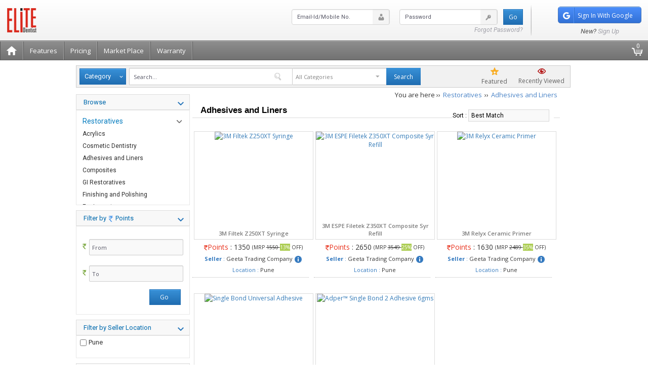

--- FILE ---
content_type: text/html; charset=UTF-8
request_url: https://dr.elite-dentist.com/view-product.php?LLP=HL/AdhesivesandLiners/1/date_desc/india//
body_size: 11055
content:
<!DOCTYPE html PUBLIC "-//W3C//DTD XHTML 1.0 Transitional//EN" "http://www.w3.org/TR/xhtml1/DTD/xhtml1-transitional.dtd">
<html xmlns="http://www.w3.org/1999/xhtml">
<head>
<title>Dental Adhesives Online | Adhesive Materials and Products by Elite-Dentist.Com</title>
<meta name="description" content="Buy dental restorative cements, adhesives and liners online. Purchase dental products and get reward points to buy more." />
<meta name="keywords" content="dental restorative cements, adhesives and liners online , Purchase dental products" />
<link rel="canonical" href="https://dr.elite-dentist.com/dental-adhesives" /><meta name="verify-v1" content="unique-string" /> 
<meta name="viewport" content="width=device-width, initial-scale=1.0, maximum-scale=1.0">
<meta http-equiv="Content-Type" content="text/html; charset=utf-8" />

<!-- <link rel="stylesheet" type="text/css" href="https://dnfnu21tzpvme.cloudfront.net/new-server/dentist-staff/css/reset.css" /> -->
<link href='https://fonts.googleapis.com/css?family=Roboto:400,400italic,500,500italic' rel='stylesheet' type='text/css'>
<link href='https://fonts.googleapis.com/css?family=Open+Sans:400,300,600,700' rel='stylesheet' type='text/css'>
<script type="text/javascript">_x="https://dr.elite-dentist.com/";</script>
<script type="text/javascript">_date="2026-01-18";</script>
<script type="text/javascript" src="https://dnfnu21tzpvme.cloudfront.net/new-server/dentist-staff/js/jquery-1.11.2.min.js"></script>

<script type="text/javascript" src="https://dnfnu21tzpvme.cloudfront.net/new-server/dentist-staff/script/search.js?v=1.0"></script>
<script type="text/javascript" src="https://dnfnu21tzpvme.cloudfront.net/new-server/dentist-staff/script/link.js?v=1.0"></script>
<script type="text/javascript" src="https://dnfnu21tzpvme.cloudfront.net/new-server/dentist-staff/script/jquery.datepick.js"></script>
<script type="text/javascript" src="https://dnfnu21tzpvme.cloudfront.net/new-server/dentist-staff/script/check-mob-no.js?v=1.0"></script>
<script type="text/javascript" src="https://dnfnu21tzpvme.cloudfront.net/new-server/dentist-staff/script/function.js?v=1.0"></script>
<script type="text/javascript" src="https://elite-dentist-cdn.s3.amazonaws.com/new-server/dentist-staff/script/header_reg_script.js?v=1.1"></script>
<script type="text/javascript" src="https://dnfnu21tzpvme.cloudfront.net/new-server/dentist-staff/script/countries.js?v=1.0"></script>
<script type="text/javascript" src="https://dnfnu21tzpvme.cloudfront.net/new-server/dentist-staff/script/country_list.js?v=1.0"></script>
<script type="text/javascript" src="https://dnfnu21tzpvme.cloudfront.net/new-server/dentist-staff/script/registration_validation.js?v=1.0"></script>
<script type="text/javascript" src="https://dnfnu21tzpvme.cloudfront.net/new-server/dentist-staff/script/regjquery.js?v=3.0"></script>
<script type="text/javascript" src="https://dnfnu21tzpvme.cloudfront.net/new-server/dentist-staff/js/jquery.placeholder.js"></script>
<!-- <script type="text/javascript" src="http://yui.yahooapis.com/combo?2.7.0/build/yahoo-dom-event/yahoo-dom-event.js"></script> -->
<script type="text/javascript" src='https://dnfnu21tzpvme.cloudfront.net/new-server/dentist-staff/js/jquery.nicescroll.min.js'></script>
<link rel="stylesheet" type="text/css" href="https://dnfnu21tzpvme.cloudfront.net/new-server/dentist-staff/css/bootstrap.min.css">
<!-- <link rel="stylesheet" type="text/css" href="https://dnfnu21tzpvme.cloudfront.net/new-server/dentist-staff/css/bootstrap-theme.min.css">
<link rel="stylesheet" type="text/css" href="https://dnfnu21tzpvme.cloudfront.net/new-server/dentist-staff/css/bootstrap-select.min.css"/> -->
<link rel="stylesheet" type="text/css" href="https://dnfnu21tzpvme.cloudfront.net/new-server/dentist-staff/css/jquery-ui.css" >
<link rel="stylesheet" type="text/css" href="https://dnfnu21tzpvme.cloudfront.net/new-server/dentist-staff/css/chart.css?v=1.0" />
<link rel="stylesheet" type="text/css" href="https://dnfnu21tzpvme.cloudfront.net/new-server/dentist-staff/css/pms-style.css?v=1.1" />
<link rel="stylesheet" type="text/css" href="https://dnfnu21tzpvme.cloudfront.net/new-server/dentist-staff/css/icons.css" />
<link rel="stylesheet" type="text/css" href="https://dnfnu21tzpvme.cloudfront.net/new-server/dentist-staff/css/bootstrap-datepicker.css" />
<link rel="stylesheet" type="text/css" href="https://dnfnu21tzpvme.cloudfront.net/new-server/dentist-staff/css/bootstrap-timepicker.css" />
<link rel="stylesheet" type="text/css" href="https://dnfnu21tzpvme.cloudfront.net/new-server/dentist-staff/css/buttons.css" />
<link rel='stylesheet' type="text/css" href='https://dnfnu21tzpvme.cloudfront.net/new-server/dentist-staff/css/alertify.css'/>

<script type="text/javascript" src="https://dnfnu21tzpvme.cloudfront.net/new-server/dentist-staff/js/bootstrap.min.js"></script>
<script type="text/javascript" src="https://dnfnu21tzpvme.cloudfront.net/new-server/dentist-staff/js/bootstrap-select.min.js"></script>
<script type="text/javascript" src="https://dnfnu21tzpvme.cloudfront.net/new-server/dentist-staff/js/jquery-ui.min.js"></script>
<script type="text/javascript" src='https://dnfnu21tzpvme.cloudfront.net/new-server/dentist-staff/js/bootstrap-datepicker.js'></script>
<script type="text/javascript" src="https://dnfnu21tzpvme.cloudfront.net/new-server/dentist-staff/js/bootstrap-timepicker.js"></script>
<script type="text/javascript" src="https://dnfnu21tzpvme.cloudfront.net/new-server/dentist-staff/script/alert.js?v=1.0"></script>
<script type="text/javascript" src='https://dnfnu21tzpvme.cloudfront.net/new-server/dentist-staff/js/alertify.js'></script>
<script type="text/javascript" src="https://dnfnu21tzpvme.cloudfront.net/new-server/dentist-staff/js/jquery.ui.touch-punch.min.js"></script>
<script type="text/javascript" src="https://dnfnu21tzpvme.cloudfront.net/new-server/dentist-staff/script/menu.js?v=2.0"></script>
<script type="text/javascript" src="https://dnfnu21tzpvme.cloudfront.net/new-server/dentist-staff/script/validation.js?v=2.0"></script>

<link rel="stylesheet" type="text/css" href="https://dnfnu21tzpvme.cloudfront.net/new-server/dentist-staff/css/jquery.datepick.css" />
<link rel="stylesheet" href="https://dnfnu21tzpvme.cloudfront.net/new-server/dentist-staff/css/pms-features.css?v1=1.0" />
<link rel="stylesheet" type="text/css" href="https://dnfnu21tzpvme.cloudfront.net/new-server/dentist-staff/css/menu.css?v=1.1" />
<link rel="stylesheet" type="text/css" href="https://dnfnu21tzpvme.cloudfront.net/new-server/dentist-staff/css/style.css?v=3.4" />
<link rel="stylesheet" type="text/css" href="https://dnfnu21tzpvme.cloudfront.net/new-server/dentist-staff/css/styles.css?v=1.0" />
<link rel="shortcut icon" href="https://dnfnu21tzpvme.cloudfront.net/new-server/dentist-staff/images/favicon.png" type="image/x-icon" />
<script>var _image_path_home = "https://dnfnu21tzpvme.cloudfront.net/new-server/dentist-staff/images/";</script>
<noscript><img height="1" width="1" alt="" style="display:none" src="https://www.facebook.com/tr?id=676858359052653&amp;ev=PixelInitialized" /></noscript>
<script async src="https://www.googletagmanager.com/gtag/js?id=UA-55537874-1"></script>
<script>
  window.dataLayer = window.dataLayer || [];
  function gtag(){dataLayer.push(arguments);}
  gtag('js', new Date());

  gtag('config', 'UA-55537874-1');
</script><script type="text/javascript">_url_encod="HL";</script>
<script type="text/javascript">_link_name="AdhesivesandLiners";</script>
<script type="text/javascript">_sort_order="date_desc";</script>
<script type="text/javascript">_my_city="india";</script>
<script type="text/javascript">_data="no";</script>
<script type="text/javascript">_sel_loc="";</script>
<script type="text/javascript">_sel_order="";</script>
<script type="text/javascript" src="https://dnfnu21tzpvme.cloudfront.net/new-server/dentist-staff/script/price-range.js"></script>
<script type="text/javascript">
$(document).ready(function(){
	$('.date').datepick({showOnFocus: false, showTrigger: '<img src="https://dnfnu21tzpvme.cloudfront.net/new-server/dentist-staff/images/calendar.gif" alt="Noimage"width="14px" height="14px"style="cursor:pointer;margin:3px">',yearRange: '1970:3000',
	dateFormat: 'yyyy-mm-dd', defaultDate: new Date(2013, 1 - 1, 1)});
	$('span.stars').stars(); 
});
	
$.fn.stars = function() { 
	return $(this).each(function() {
		// Get the value
		var val = parseFloat($(this).html());
		// Make sure that the value is in 0 - 5 range, multiply to get width
		var size = Math.max(0, (Math.min(5, val))) * 16;
		// Create stars holder
		var $span = $('<span />').width(size);
		// Replace the numerical value with stars
		$(this).html($span);
	});
}

$( document ).ready(function() {
	$('.click_img').addClass('active1');
	$('#category_menu > ul > li > .click_img').click(function() {
		$('#category_menu  > ul > li > a').removeClass('active1');
		if($(this).hasClass('active1')){
			$(this).removeClass('active1');
			$(this).addClass('remove');
		} else {
			$(this).addClass('active1');
			$(this).removeClass('remove');	
		}
		var checkElement = $(this).next();
		if((checkElement.is('ul')) && (checkElement.is(':visible'))) {
			$(this).closest('li').removeClass('active1');
			checkElement.slideUp('normal');
		}
		if((checkElement.is('ul')) && (!checkElement.is(':visible'))) {
			$('#category_menu ul ul:visible').slideUp('normal');
			checkElement.slideDown('normal');
		}
		/* if($(this).closest('li').find('ul').children().length == 0) {
			return true;
		} else {
			return fleftboxalse;	
		} */		
	});
});	
</script>
<style>
.sort_clear,.sort_clear1{font-weight:normal;color:#0078BC;}
.sort_clear:hover,.sort_clear1:hover{color:#505050;text-decoration: underline;}
span.stars, span.stars span {display: block;background: url('https://dnfnu21tzpvme.cloudfront.net/new-server/dentist-staff/images/stars.png') 0 -16px repeat-x;width: 80px;height: 16px;margin:6px 0 0;}
span.stars span {background-position: 0 0;}
.header-name-llp h1{display:inline-block; border:0 none;color: #000;font: bold 17px Helvetica;width:auto;padding:0;}
</style>
</head>
<body>
	<div id="mypage">
		<div id="headerboxbg">
	<div id="headerbox1">
		<div id="logobox1">
			<a href='https://dr.elite-dentist.com/' title='Elite Dentist' id="logobox_img">
				   <img src='https://dnfnu21tzpvme.cloudfront.net/new-server/dentist-staff/images/elitedentist-logo.png' alt='Elite Dentist' title='Elite Dentist'  />
			</a>
		</div>
		<div id="login_headbox">
			<div id="part1">
				<div id="login">
					<form autocomplete="off" name="valid" action="" method="post" enctype="multipart-form/data" onsubmit="return validation();">
						<input type="text" name="userId" value="" id="useridcss" placeholder="Email-Id/Mobile No." maxlength="60" />
						<input type="password" name="password" value="" id="pwdcss" placeholder="Password" maxlength="30" />
						<!--<span class="pdbtn"><input type="submit" name="submit" class="submit_arrow" value=""/></span>-->
						<span class="pdbtn"><input type="submit" name="submit" class="bluebuttoncss-llp go_btn" value="Go"/></span>
						<br/><a id="my-button1">Forgot Password?</a>
					</form>
				</div>
				<div id="glogin">
					<!--<a href="https://accounts.google.com/o/oauth2/auth?response_type=code&redirect_uri=https%3A%2F%2Fdr.elite-dentist.com%2Fgoogle-login.php&client_id=928727362680-6nd2ov5ur8t6e6tr73d4qpjmgcjvthco.apps.googleusercontent.com&scope=https%3A%2F%2Fwww.googleapis.com%2Fauth%2Fuserinfo.profile+https%3A%2F%2Fwww.googleapis.com%2Fauth%2Fuserinfo.email&access_type=offline&approval_prompt=auto" title="" ><img src="https://dnfnu21tzpvme.cloudfront.net/new-server/dentist-staff/images/google.png" alt="" /></a>-->
					<a href="https://accounts.google.com/o/oauth2/auth?response_type=code&redirect_uri=https%3A%2F%2Fdr.elite-dentist.com%2Fgoogle-login.php&client_id=928727362680-6nd2ov5ur8t6e6tr73d4qpjmgcjvthco.apps.googleusercontent.com&scope=https%3A%2F%2Fwww.googleapis.com%2Fauth%2Fuserinfo.profile+https%3A%2F%2Fwww.googleapis.com%2Fauth%2Fuserinfo.email&access_type=offline&approval_prompt=auto" title="" class="u-top-glogin"><span><img src="https://dnfnu21tzpvme.cloudfront.net/new-server/dentist-staff/images/google-logo-white.png" alt="Google Login" /> Sign In With Google</span></a>
					<!--<span>Sign In</span>-->
				</div>
			</div>
			<div id="divider"></div>
			<div id="part2">
				<!--<a href="https://accounts.google.com/o/oauth2/auth?response_type=code&redirect_uri=https%3A%2F%2Fdr.elite-dentist.com%2Fgoogle-login.php&client_id=928727362680-6nd2ov5ur8t6e6tr73d4qpjmgcjvthco.apps.googleusercontent.com&scope=https%3A%2F%2Fwww.googleapis.com%2Fauth%2Fuserinfo.profile+https%3A%2F%2Fwww.googleapis.com%2Fauth%2Fuserinfo.email&access_type=offline&approval_prompt=auto" title="" ><img src="https://dnfnu21tzpvme.cloudfront.net/new-server/dentist-staff/images/google.png" alt="" /></a>-->
				<a href="https://accounts.google.com/o/oauth2/auth?response_type=code&redirect_uri=https%3A%2F%2Fdr.elite-dentist.com%2Fgoogle-login.php&client_id=928727362680-6nd2ov5ur8t6e6tr73d4qpjmgcjvthco.apps.googleusercontent.com&scope=https%3A%2F%2Fwww.googleapis.com%2Fauth%2Fuserinfo.profile+https%3A%2F%2Fwww.googleapis.com%2Fauth%2Fuserinfo.email&access_type=offline&approval_prompt=auto" title="" class="u-top-glogin"><span><img src="https://dnfnu21tzpvme.cloudfront.net/new-server/dentist-staff/images/google-logo-white.png" alt="Google Login" /> Sign In With Google</span></a>
				<p>New? <span class='signup_top'>Sign Up <img class="img_hide" src='https://dnfnu21tzpvme.cloudfront.net/new-server/dentist-staff/images/down_arrow.png' /></span></p>
			</div>
		</div>
		<div style="clear:both;"></div>
		</div>
		<div id="nav-menu">
			<div id="menu-links">
				<ul class="nav-menu-llp">
					<!--<li class="navdivider"></li>-->
					<li><a href="https://dr.elite-dentist.com/index.php"><img alt="" src="https://dnfnu21tzpvme.cloudfront.net/new-server/dentist-staff/images/home-icon.svg"></a></li>
					<li style='position:relative;'><a href="https://dr.elite-dentist.com/features.php" title="Features">Features</a></li>
					<li style='position:relative;'><a href="https://dr.elite-dentist.com/pricing.php" title="Pricing">Pricing</a></li>
					<li style='position:relative;'><a href="https://dr.elite-dentist.com/market-place.php" title="Market Place">Market Place</a></li>
					<li><a href="https://dr.elite-dentist.com/warranty-check.php" title="Warranty">Warranty</a></li>
										
				</ul>
			</div>
			<div id="nav">
				<div id="resmenu">
					<div id="responsivebtn"><!--<p><img src="images/down-arrow.png" alt="" /></p> --></div>
					<div id="respnsvnav">
						<div id="resmenunav">
							<p style="padding:0;"><span style="color:#fff; font-size:12px;" class="resnavclose">[ X ]</span></p>
								<ul>
									<li><a href="index.php" title="Home"><i class="i-icon-home"></i> Home</a></li>
									<li><a href="features.php" title="Features"><i class="i-icon-features"></i> Features</a></li>
									<li><a href="pricing.php" title="Pricing"><i class="i-icon-pricing"></i> Pricing</a></li>
									<li><a href="market-place.php" title="Market Place"><i class="i-icon-market-place"></i> Market Place</a></li>
									<li><a href="warranty-check.php" title="Warranty"><i class="i-icon-warranty"></i> Warranty</a></li>
								</ul>
						</div>
					</div>
				</div>
				<div class="place_cart2"><a href="cart.php"><img id='imgdrp1' style='margin-left:5px;' src='https://dnfnu21tzpvme.cloudfront.net/new-server/dentist-staff/images/shopping-cart.svg' title='Your Cart' /><span class='cart_count'>0</span></a></div>
			</div>
			<div class="topleftlinks">
			<div class="place_cart"><a href="cart.php"><img id='imgdrp1' style='margin-left:5px;' src='https://dnfnu21tzpvme.cloudfront.net/new-server/dentist-staff/images/shopping-cart.svg' title='Your Cart' /><span class='cart_count'>0</span></a></div>
			
			<div id="reg_tab">
				<div id="reg_head">Register Here</div>
			</div>
			
			</div>
			<div id="responsive_signup"><span class="whitebgbtn toggle_log_box">Sign In</span><span class="whitebgbtn toogle_res_box">Sign Up</span></div>
				<!-- <div id="login_box_res">
				<form autocomplete="off" name="validl" action="" method="post" enctype="multipart-form/data" onsubmit="return validation_l2();">
					<table class="registration_table">
						<tr><th colspan="2">Login Here</th></tr>
						<tr>
							<td class="tdright reg_w">User-Id : </td>
							<td class="tdleft"><input type="text" class="inputboxcss" name="userId" id="useridcss" placeholder="User Id" maxlength="60" /></td>
						</tr>
						<tr>
							<td class="tdright">Password : </td>
							<td class="tdleft"><input type="password" class="inputboxcss" name="password" id="pwdcss" placeholder="Password" maxlength="30" /></td>
						</tr>
						<tr>
							<td colspan="2" class="tdcenter">
							<button type="submit" name="submit" value="Submit" class="yellowbutton">Submit</button>
							</td>
						</tr>
						<tr>
							<td colspan="2" class="tdcenter">
							<a href="javascript:void(0);" class="msgacss" id="my-button1">Forgot Password?</a>
							</td>
						</tr>
					</table>
				</form>
				</div> -->
				<span id="element_to_pop_up1">
					<span id="forgotbg" style="text-align:center;padding:10px 0;"><span style="float:right;margin:-15px -5px 0 0;" class="bClose"><img src="https://dnfnu21tzpvme.cloudfront.net/new-server/dentist-staff/images/error.png" /></span>
                                            <form action="" method="post">
                                                <div id="fgp_css" style="border-bottom: 1px solid #dcdcdc;color: #2f6bb3;font: 21px Helvetica; margin: 0 auto;padding: 0 0 10px;width: 94%;">Forgot password</div>
												<span id="editfeild"></span> 
							<input type="text" style="width:60%;" name="fuserId" value="" id="useridcss" placeholder="Email-Id/Mobile No." maxlength="60"/><br/><br/>
							<button type="button" id="reset_pwd" style="margin:0 0 15px;" name="submit" value="Reset Password" class="yellowbutton">Reset Password</button>
                                            </form>	
                                       </span>
						
				</span>
				<span id="element_to_pop_up_login_res">
					<span id="forgotbg" style="text-align:center;padding:10px 0;"><span style="float:right;margin:-15px -5px 0 0;" class="bClose"><img src="https://dnfnu21tzpvme.cloudfront.net/new-server/dentist-staff/images/error.png" /></span>
						<div style="border-bottom: 1px solid #dcdcdc;color: #2f6bb3;font: 21px Helvetica; margin: 0 auto;padding: 0 0 10px;width: 94%;" id="fgp_css">Login Here</div>
						<form autocomplete="off" name="validl" action="" method="post" enctype="multipart-form/data" onsubmit="return validation_l3();">
							<table class="registration_table login_popup">
								<tr><td colspan="2" class="tdcenter" style="text-align:center;"><span style="color:#BD3026;" id="error-message"></span></td></tr>
								<tr>
									<td style="color:#7F7F7F; text-align:center;" class="tdright reg_w">Email-Id/Mobile No. : </td>
									<td class="tdleft"><input type="text" style="width:200px;" class="inputboxcss" name="userId" id="useridcss" placeholder="Email-Id/Mobile No." maxlength="60" /></td>
								</tr>
								<tr>
									<td style="color:#7F7F7F; text-align:center;" class="tdright">Password : </td>
									<td class="tdleft"><input type="password" style="width:200px;" class="inputboxcss" name="password" id="pwdcss" placeholder="Password" maxlength="30" /></td>
								</tr>
								
								<tr>
									<td style="padding: 0px;" class="mylog_btn tdcenter" colspan="2">
										<button type="submit" name="submit" value="Submit" style="margin:2px 0 0; padding:1px 8px;" class="yellowbutton">Submit</button>
									</td>
								</tr>
								<tr>
									<td colspan="2" style="text-align: center;"><a id="my-button1">Forgot Password?</a></td>
								</tr>
								<tr>
									<td colspan="2" style="text-align: center; padding: 0px;">	
										<span style="" class="my_or">--------------------<b>OR</b>--------------------</span>
									</td>
								 </tr>
								<tr> 
									<td colspan="2" style="text-align: center; padding: 0px;"><a href="https://accounts.google.com/o/oauth2/auth?response_type=code&redirect_uri=https%3A%2F%2Fdr.elite-dentist.com%2Fgoogle-login.php&client_id=928727362680-6nd2ov5ur8t6e6tr73d4qpjmgcjvthco.apps.googleusercontent.com&scope=https%3A%2F%2Fwww.googleapis.com%2Fauth%2Fuserinfo.profile+https%3A%2F%2Fwww.googleapis.com%2Fauth%2Fuserinfo.email&access_type=offline&approval_prompt=auto" title="Google Login"><img src="https://dnfnu21tzpvme.cloudfront.net/new-server/dentist-staff/images/google.png" alt="" /></a>
									</td>
								</tr>
							</table>
						</form>
					</span>
				</span>
				<span id="element_to_pop_up_reg">
					<span id="forgotbg" style="text-align:center;padding:10px 0;"><span style="float:right;margin:-15px -5px 0 0;" class="bClose"><img src="https://dnfnu21tzpvme.cloudfront.net/new-server/dentist-staff/images/error.png" /></span>
						<div id="fgp_css" style="border-bottom: 1px solid #dcdcdc;color: #2f6bb3;font: 21px Helvetica; margin: 0 auto;padding: 0 0 10px;width: 94%;">EliteDentist Registration</div>
						<span id="editfeild"></span> 
							<form name="registration2" action="" method="post" enctype="multipart-form/data" onsubmit="return validateForm2();">
							<table class="registration_table">
														<tr>
								<td class="tdright reg_w">Email-Id/Mobile No. : </td>
								<td class="tdleft"><input type="text" class="inputboxcss" name="txt_userId" placeholder="Email-Id/Mobile No." maxlength="60" /></td>
							</tr>
							<tr>
								<td class="tdright">Password : </td>
								<td class="tdleft"><input type="password" class="inputboxcss" name="txt_password" placeholder="Password" maxlength="30" /></td>
							</tr>
							<tr>
								<td class="tdright">Confirm Password : </td>
								<td class="tdleft"><input type="password" class="inputboxcss" name="txt_confirm_password" placeholder="Confirm Password" maxlength="30" /></td>
							</tr>
							<tr>
								<td class="tdright">Country : </td>
								<td class="tdleft">
									<select class="inputboxcss white-bg" name="slt_country" id="country1">	
										<script language="javascript">print_country_list("country1");</script>
									</select>
								</td>
							</tr>
							<tr class="indian_states">
								<td class="tdright">State : </td>
								<td class="tdleft"><select class="inputboxcss white-bg" onchange="print_state('city1',this.selectedIndex);" id="state1" name="state">
								</select></td>
							</tr>
							<tr class="indian_states">
								<td class="tdright">City : </td>
								<td class="tdleft"><select class="inputboxcss white-bg" name="city" id="city1">
									<script language="javascript">print_country("state1");</script>
								</select></td>
							</tr>
							<tr class="other_states">
								<td class="tdright">State : </td>
								<td class="tdleft"><input type="text" class="inputboxcss" name="txt_state" placeholder="State" maxlength="60" /></td>
							</tr>
							<tr class="other_states">
								<td class="tdright">City : </td>
								<td class="tdleft"><input type="text" class="inputboxcss" name="txt_city" placeholder="City" maxlength="60" /></td>
							</tr>
							<tr>
								<td colspan="2" class="text-center"><input type="checkbox" name="CHKBOX" style="margin:0;" /> <a href="page.php?id=MTI=&-Terms and Conditions" style="color: #0065ab;font-size: 11px;line-height: 1.7;">I have read &amp; agreed to the terms of use.</a></td>
							</tr>
							<tr>
								<td colspan="2" class="tdcenter"><button type="submit" name="register2" value="Register" class="yellowbutton">Register</button></td>
							</tr>
												</table>
					</form>
					</span>
				</span>
						<span id="element_to_pop_up2">
				<span id="forgotbg" style="padding:10px 0;"><span style="float:right;margin:-15px -5px 0 0;" class="bClose"><img src="https://dnfnu21tzpvme.cloudfront.net/new-server/dentist-staff/images/error.png" /></span>
					<p style="margin:10px 10px;padding:0 0 9px;text-align:center;border-bottom:1px solid #7f7f7f;">Please Login to Continue</p>
					<form autocomplete="off" name="validl" action="" method="post" enctype="multipart-form/data" onsubmit="return validation_l3();">
						<table class="registration_table login_popup">
							<tr><td colspan="2" class="tdcenter" style="text-align:center;"><span style="color:#BD3026;" id="error-message"></span></td></tr>
							<tr>
								<td style="color:#7F7F7F; text-align:center;" class="tdright reg_w">Email-Id/Mobile No. : </td>
								<td class="tdleft"><input type="text" style="width:200px;" class="inputboxcss" name="userId" id="useridcss" placeholder="Email-Id/Mobile No." maxlength="60" /></td>
							</tr>
							<tr>
								<td style="color:#7F7F7F; text-align:center;" class="tdright">Password : </td>
								<td class="tdleft"><input type="password" style="width:200px;" class="inputboxcss" name="password" id="pwdcss" placeholder="Password" maxlength="30" /></td>
							</tr>
							
							<tr>
								<td style="padding: 0px;" class="mylog_btn tdcenter" colspan="2">
									<button type="submit" name="submit" value="Submit" style="margin:2px 0 0; padding:1px 8px;" class="yellowbutton">Submit</button>
								</td>
							</tr>
							<tr>
								<td colspan="2" style="text-align: center;"><a id="my-button1">Forgot Password?</a></td>
							</tr>
							<tr>
								<td colspan="2" style="text-align: center; padding: 0px;">	
									<span style="" class="my_or">--------------------<b>OR</b>--------------------</span>
								</td>
							 </tr>
							<tr> 
								<td colspan="2" style="text-align: center; padding: 0px;"><a href="https://accounts.google.com/o/oauth2/auth?response_type=code&redirect_uri=https%3A%2F%2Fdr.elite-dentist.com%2Fgoogle-login.php&client_id=928727362680-6nd2ov5ur8t6e6tr73d4qpjmgcjvthco.apps.googleusercontent.com&scope=https%3A%2F%2Fwww.googleapis.com%2Fauth%2Fuserinfo.profile+https%3A%2F%2Fwww.googleapis.com%2Fauth%2Fuserinfo.email&access_type=offline&approval_prompt=auto" title="Google Login"><img src="https://dnfnu21tzpvme.cloudfront.net/new-server/dentist-staff/images/google.png" alt="" /></a>
								</td>
							</tr>
						</table>
					</form>
				</span>
			</span>
			<div style="clear:both;"></div>
		</div>
	</div>		<div id="contentbox">
			<script>
$(function() {  
    var html = $('html, body'),
        navContainer = $('.nav-container'),
        navToggle = $('.nav-toggle'),
        navDropdownToggle = $('.has-dropdown');

    // Nav toggle
    navToggle.on('click', function(e) { 
        var $this = $(this);
        e.preventDefault();
        $this.toggleClass('is-active');
        navContainer.toggleClass('is-visible');
        html.toggleClass('nav-open');
    });
  
    // Nav dropdown toggle
    navDropdownToggle.on('click', function() { 
        var $this = $(this);
        $this.toggleClass('is-active').children('ul').toggleClass('is-visible');
    });
  
    // Prevent click events from firing on children of navDropdownToggle
    navDropdownToggle.on('click', '*', function(e) {
        e.stopPropagation();
    });
});
</script>	
			<!-- -----------------------SEARCH NAVIGATION---------------------- -->
			<div class="top-nav top-nav-llp">
				<div class="drop_down_main">
					<img src="https://dnfnu21tzpvme.cloudfront.net/new-server/dentist-staff/images/catmenu.png" alt="catmenu" id="catmenuimg" style="margin:4px 0 0 5px;padding:10px;display:none;"/>
					<div id="catmenuimgdd">
						<div class="bluebuttoncss-llp myButton bluebuttonmargn" style="padding:0!important;width:90%;">
							<div class="bluebuttonpadding" style="background:url(https://dnfnu21tzpvme.cloudfront.net/new-server/dentist-staff/images/arrow-down.png) no-repeat 94% 13px;padding:6px 20% 6px 10%;width:70%;line-height:1.4;">Category
							</div>
						</div>
					</div>
					<div class="wrapper wrapper-flush">
					<button class="nav-toggle">
						<img src="https://dnfnu21tzpvme.cloudfront.net/new-server/dentist-staff/images/catmenu.png" alt=""/>
					</button>
					<div class="cssmenu cssmenu_drop drop decor2_2 nav is-fixed nav-container">
						<div class='left' id='1'><ul class='nav-menu menu'><li class='pclass menu-item has-dropdown'><a href='view-product.php?LLP=J/Restoratives/1/date_desc/india//' class='parent_categ'>Restoratives</a><ul class='nav-dropdown menu'><li class='menu-item'><a href='view-product.php?LLP=HL/Adhesives and Liners/1/date_desc/india//'>Adhesives and Liners</a></li><li class='menu-item'><a href='view-product.php?LLP=HC/Composites/1/date_desc/india//'>Composites</a></li><li class='menu-item'><a href='view-product.php?LLP=JB/Cosmetic Dentistry/1/date_desc/india//'>Cosmetic Dentistry</a></li><li class='menu-item'><a href='view-product.php?LLP=HB/GI Restoratives/1/date_desc/india//'>GI Restoratives</a></li><li class='menu-item'><a href='view-product.php?LLP=OK/Finishing and Polishing/1/date_desc/india//'>Finishing and Polishing</a></li><li class='menu-item'><a href='view-product.php?LLP=OH/Equipment/1/date_desc/india//'>Equipment</a></li></ul></li></ul></div><div class='left' id='2'><ul class='nav-menu menu'><li class='pclass menu-item has-dropdown'><a href='view-product.php?LLP=I/Prosthodontics/1/date_desc/india//' class='parent_categ'>Prosthodontics</a><ul class='nav-dropdown menu'><li class='menu-item'><a href='view-product.php?LLP=HO/Cements/1/date_desc/india//'>Cements</a></li><li class='menu-item'><a href='view-product.php?LLP=IJ/Acrylics/1/date_desc/india//'>Acrylics</a></li><li class='menu-item'><a href='view-product.php?LLP=HN/Impressioning/1/date_desc/india//'>Impressioning</a></li><li class='menu-item'><a href='view-product.php?LLP=HM/Temporization/1/date_desc/india//'>Temporization</a></li><li class='menu-item'><a href='view-product.php?LLP=OJ/Equipment/1/date_desc/india//'>Equipment</a></li><li class='menu-item'><a href='view-product.php?LLP=OI/Crowns/1/date_desc/india//'>Crowns</a></li></ul></li></ul></div><div class='left' id='3'><ul class='nav-menu menu'><li class='pclass menu-item has-dropdown'><a href='view-product.php?LLP=O/Endodontics/1/date_desc/india//' class='parent_categ'>Endodontics</a><ul class='nav-dropdown menu'><li class='menu-item'><a href='view-product.php?LLP=LN/Other/1/date_desc/india//'>Other</a></li><li class='menu-item'><a href='view-product.php?LLP=JIL/FKG Swiss Endo/1/date_desc/india//'>FKG Swiss Endo</a></li></ul></li></ul></div><div class='left' id='4'><ul class='nav-menu menu'><li class='pclass menu-item has-dropdown'><a href='view-product.php?LLP=M/Equipment/1/date_desc/india//' class='parent_categ'>Equipment</a><ul class='nav-dropdown menu'><li class='menu-item'><a href='view-product.php?LLP=OL/Curing Lights/1/date_desc/india//'>Curing Lights</a></li><li class='menu-item'><a href='view-product.php?LLP=OC/Automix Systems/1/date_desc/india//'>Automix Systems</a></li><li class='menu-item'><a href='view-product.php?LLP=MH/Miscellaneous/1/date_desc/india//'>Miscellaneous</a></li></ul></li></ul></div><div class='left' id='5'><ul class='nav-menu menu'><li class='pclass menu-item has-dropdown'><a href='view-product.php?LLP=L/Orthodontics/1/date_desc/india//' class='parent_categ'>Orthodontics</a><ul class='nav-dropdown menu'><li class='menu-item'><a href='view-product.php?LLP=NK/Ceramic Brackets/1/date_desc/india//'>Ceramic Brackets</a></li><li class='menu-item'><a href='view-product.php?LLP=NI/Metal Self-Ligation/1/date_desc/india//'>Metal Self-Ligation</a></li><li class='menu-item'><a href='view-product.php?LLP=NO/Adhesives/1/date_desc/india//'>Adhesives</a></li><li class='menu-item'><a href='view-product.php?LLP=NN/Accessories/1/date_desc/india//'>Accessories</a></li></ul></li></ul></div><div class='left' id='6'><ul class='nav-menu menu'><li class='pclass menu-item has-dropdown'><a href='view-product.php?LLP=C/Preventive/1/date_desc/india//' class='parent_categ'>Preventive</a><ul class='nav-dropdown menu'><li class='menu-item'><a href='view-product.php?LLP=OO/Pastes/1/date_desc/india//'>Pastes</a></li></ul></li><li class='pclass menu-item has-dropdown'><a href='view-product.php?LLP=B/Miscelaneous/1/date_desc/india//' class='parent_categ'>Miscelaneous</a><ul class='nav-dropdown menu'><li class='menu-item'><a href='view-product.php?LLP=CO/Other/1/date_desc/india//'>Other</a></li></ul></li></ul></div><div class='left' id='7'><ul class='nav-menu menu'><li class='pclass menu-item has-dropdown'><a href='view-product.php?LLP=LM/Oral Surgery/1/date_desc/india//' class='parent_categ'>Oral Surgery</a><ul class='nav-dropdown menu'><li class='menu-item'><a href='view-product.php?LLP=LL/Anesthetics/1/date_desc/india//'>Anesthetics</a></li></ul></li></ul></div><div class='left' id='8'><ul class='nav-menu menu'><li class='pclass menu-item has-dropdown'><a href='view-product.php?LLP=BK/Dental Instruments/1/date_desc/india//' class='parent_categ'>Dental Instruments</a><ul class='nav-dropdown menu'><li class='menu-item'><a href='view-product.php?LLP=BJ/General Instruments/1/date_desc/india//'>General Instruments</a></li><li class='menu-item'><a href='view-product.php?LLP=BI/Special Instruments/1/date_desc/india//'>Special Instruments</a></li></ul></li><li><a href='view-product.php?LLP=K/AllProducts/1/date_desc/india//' class='view_more'>View Other Categories</a></li></ul></div>					</div>
					</div>
				</div>
					<div id="srchboxx">
						<input type="text" maxlength="100" placeholder="Search..." class="search-llp"/>
						<div class="search-response" style="position:absolute;z-index:123456"></div>
						<div id="slt-search-stl"><div class="search-select-llp">
							<select class=search-select><option value='0'>All Categories</option>
<option value='1'  id='1'>Restoratives</option><option value='2'  id='2'>Prosthodontics</option><option value='3'  id='3'>Implants</option><option value='4'  id='4'>Endodontics</option><option value='6'  id='6'>Equipment</option><option value='7'  id='7'>Orthodontics</option><option value='8'  id='8'>Preventive</option><option value='9'  id='9'>Miscelaneous</option><option value='56'  id='56'>Clinic Branding</option><option value='62'  id='62'>VIP Access</option><option value='76'  id='76'>Oral Surgery</option><option value='81'  id='81'>Periodontics</option><option value='85'  id='85'>Sterilization</option><option value='90'  id='90'>Dental Instruments</option><option value='101'  id='101'>Hand Hygiene</option><option value='104'  id='104'>Disposable Products</option><option value='109'  id='109'>Pedodontics</option><option value='115'  id='115'>Radiology</option></select>						</div>
						<button type="submit" value="Search" id="search" class="search_btn_stl bluepadding">Search</button>
					<div style="clear:both;"></div>
					</div>
					</div>
				<ul class="nav-top-llp">
					<li><a href="featured-product.php" title="Featured"><img src="https://dnfnu21tzpvme.cloudfront.net/new-server/dentist-staff/images/feature.png" class="favimg mfavimg imgmrgin1" alt="Featured"/><br/><span class="iconhide">Featured</span></a></li>
					<li><a href="watching-product.php" title="Recently Viewed"><img src="https://dnfnu21tzpvme.cloudfront.net/new-server/dentist-staff/images/watching.png" class="favimg imgmrgin" alt="Recently Viewed"/><br/><span class="iconhide">Recently Viewed</span></a></li>
									</ul>
				<div style="clear:both;"></div>
			</div>
						<div style="clear:both"></div>
			<div style='position:relative;'>
				<div class="Ajaxloading">
					<div class="loading"></div>
					<div class="content">
						<img alt="" src="https://dnfnu21tzpvme.cloudfront.net/new-server/dentist-staff/images/ajax-loader.gif">
						<span class="text">Loading...</span>
					</div>
				</div>
					<script>
	$(document).ready(function(){
	$(".show_hide_browse").show();
	$(".plus_minus_browse").hide();
	$('.add_minus_imgs_browse').addClass('add_active');
	
	$('.add_minus_imgs_browse').click(function(){
		$(".plus_minus_browse").slideToggle();
		$('.plus_minus_browse').removeClass('add_active');
		if($(this).hasClass('add_active')){
			$(this).removeClass('add_active');
			$(this).addClass('minus');
		} else {
			$(this).addClass('add_active');
			$(this).removeClass('minus');
		}
	});
	$(".show_hide_points").show();
	$(".plus_minus_points").hide();
	$('.add_minus_imgs_points').addClass('add_active');
	
	$('.add_minus_imgs_points').click(function(){
		$(".plus_minus_points").slideToggle();
		$('.plus_minus_points').removeClass('add_active');
		if($(this).hasClass('add_active')){
			$(this).removeClass('add_active');
			$(this).addClass('minus');
		} else {
			$(this).addClass('add_active');
			$(this).removeClass('minus');
		}
	});
	$(".show_hide_location").show();
	$(".plus_minus_location").hide();
	$('.add_minus_imgs_location').addClass('add_active');
	
	$('.add_minus_imgs_location').click(function(){
		$(".plus_minus_location").slideToggle();
		$('.plus_minus_location').removeClass('add_active');
		if($(this).hasClass('add_active')){
			$(this).removeClass('add_active');
			$(this).addClass('minus');
		} else {
			$(this).addClass('add_active');
			$(this).removeClass('minus');
		}
	});
	
	$(".show_hide_seller").show();
	$(".plus_minus_seller").hide();
	$('.add_minus_imgs_seller').addClass('add_active');
	
	$('.add_minus_imgs_seller').click(function(){
		$(".plus_minus_seller").slideToggle();
		$('.plus_minus_seller').removeClass('add_active');
		if($(this).hasClass('add_active')){
			$(this).removeClass('add_active');
			$(this).addClass('minus');
		} else {
			$(this).addClass('add_active');
			$(this).removeClass('minus');
		}
	});
	function sideMenuToggle(){
		if($(window).width()>=620){
			$(".plus_minus_points, .plus_minus_location, .plus_minus_seller, .plus_minus_browse").slideDown();
			$('.add_minus_imgs_points, .add_minus_imgs_location, .add_minus_imgs_seller, .add_minus_imgs_browse').addClass('minus').removeClass('add_active');
		}else{
			$(".plus_minus_points, .plus_minus_location, .plus_minus_seller, .plus_minus_browse").slideUp();
			$('.add_minus_imgs_points, .add_minus_imgs_location, .add_minus_imgs_seller, .add_minus_imgs_browse').addClass('add_active').removeClass('minus');
		}
	}
	sideMenuToggle();
	$(window).resize(sideMenuToggle);
});	
	</script>
	<div id="llpfltr" style="width:23%;float:left;margin:13px 5px 0px 0px;">
		<div class="range_head">Browse<a class="show_hide_browse"><span class="add_minus_imgs_browse add_active"></span></a>
		</div>
		<div style="clear:both"></div>
		<div id="leftbox" class="leftbox-nav-llp browse_categories plus_minus_browse"><div id="category_menu"><ul>
			<li class='has-sub'>
			<a href='view-product.php?LLP=J/Restoratives/1/date_desc/india//'>Restoratives</a>&nbsp;&nbsp;&nbsp;<span class='click_img'></span><ul><li><a href='view-product.php?LLP=JI/Acrylics/1/date_desc/india//'>Acrylics</a></li><li><a href='view-product.php?LLP=JB/Cosmetic Dentistry/1/date_desc/india//'>Cosmetic Dentistry</a></li><li><a href='view-product.php?LLP=HL/Adhesives and Liners/1/date_desc/india//'>Adhesives and Liners</a></li><li><a href='view-product.php?LLP=HC/Composites/1/date_desc/india//'>Composites</a></li><li><a href='view-product.php?LLP=HB/GI Restoratives/1/date_desc/india//'>GI Restoratives</a></li><li><a href='view-product.php?LLP=OK/Finishing and Polishing/1/date_desc/india//'>Finishing and Polishing</a></li><li><a href='view-product.php?LLP=OH/Equipment/1/date_desc/india//'>Equipment</a></li></ul>			</li></ul>
		</div>
		</div>
		<div style="clear:both"></div>
		<div style="height:10px;"></div>
	
		<div class="range_head">Filter by 
			<img style="" src="https://dnfnu21tzpvme.cloudfront.net/new-server/dentist-staff/images/rupee-blue-icon.png" alt="Rupee Points"/>
			Points<a class="show_hide_points"><span class="add_minus_imgs_points add_active"></span></a>
		</div>
		<div style="clear:both"></div>
		<div id="leftbox" class="leftbox-nav-llp plus_minus_points">
			<div class="rupeesbg">
				<input type="text" placeholder="From" class="from_val inputcss sort_input" onkeypress="return restrictInput(this, event, integerOnly);">
			</div>
			<div class="rupeesbg">
				
				<input type="text" Placeholder="To" class="to_val inputcss sort_input" onkeypress="return restrictInput(this, event, integerOnly);">
			</div>
			<span class='button_price bluebuttoncss-llp' style="display:block;float:right;width:20px;margin:5px 8% 3px 0px;border-radius:0px">Go</span>
		</div>
		<div style="clear:both"></div>
		<div style="height:10px;"></div>
		<div class="range_head">Filter by Seller Location<a class="show_hide_location"><span class="add_minus_imgs_location add_active"></span></a>
				</div><div style="clear:both"></div>
			<div id="leftbox" class="leftbox-nav-llp sel_loc_check1 plus_minus_location">
				<label><input type='checkbox' name='seller_name[]' value='Pune' />Pune</label>			</div>
		<div style="clear:both"></div>
		<div style="height:10px;"></div>
		<div class="range_head">Filter by Seller<a class="show_hide_seller"><span class="add_minus_imgs_seller add_active"></span></a>
				</div><div style="clear:both"></div>
			<div id="leftbox" class="leftbox-nav-llp sel_check1 plus_minus_seller">
				<label><input type='checkbox' name='seller_name[]' value='SE331358' />GEETA TRADING COMPANY</label>			</div>
		<div style="clear:both"></div>
		<div style="height:10px;"></div>
	</div>				<div id="rightbox">
					<div class="inner-right-content-llp">
						<div id="response-llp">
							<span class='bread_crum'>You are here &rsaquo;&rsaquo;<a id="1">Restoratives</a>&rsaquo;&rsaquo;<a id="37">Adhesives and Liners</a></span><div class='header-name-llp'><h1>Adhesives and Liners</h1><span class='sorting'>
												Sort : <select class='selectcss' style='margin:0;' id='sort_order1'>
													<option value='date_desc' selected=selected>Best Match</option>
													<option value='low_to_high_price' >Price - Low to High</option>
													<option value='high_to_low_price' >Price - High to Low</option>
													<option value='low_to_high_dis' >Discount - Low to High</option>
													<option value='high_to_low_dis' >Discount - High to Low</option>
												</select>
											</span></div><div class='header-name-border-llp' style='margin:0 0 14px;'></div><div class='response-detail-llp'><div class='prod_seller'>
												   <div class='product-image-llp'>
													 <a href='product-detail.php?LLP=MjIxMQ==/3M Filtek Z250XT Syringe'><div style="height: 178px;vertical-align: middle; "><img src='https://elite-dentist-uploads.s3.amazonaws.com/product-image/2018/10/3m-filtek-z250xt-syringe.jpg' alt='3M Filtek Z250XT Syringe' title='3M Filtek Z250XT Syringe' style='height:214px;'/></div><span class='mouseover-product-name-llp'>3M Filtek Z250XT Syringe</span>
													 </a>
												  </div>
												  <div class='seller_det'>
													<p>
														<span style='color:#E9341F;'>
															<img src='https://dnfnu21tzpvme.cloudfront.net/new-server/dentist-staff/images/icon-rupee.png' style='height:10px;'/>Points
														</span> : 1350 
														<span class='disc'>(MRP <del>1550 </del>
															<span class='bak_disc'> 13%</span> OFF) 
															</span>
													</p>
													<p style='font-size:11px;position:relative;'>
														<span style='color:#3379BF;'>
															<b>Seller</b> : </span>Geeta Trading Company 
														<img class='imghover' style='cursor:pointer;' src='https://dnfnu21tzpvme.cloudfront.net/new-server/dentist-staff/images/info.png' />
														<span class='product-info'>
															<b>Seller Info</b> : <span class='text-right'>Geeta Trading Company </span><br/><br/>
															<b>Email-Id</b> : <span class='text-right'>ashokhjain@yahoo.com </span><br/><br/>
															<b>Contact Number</b> : <span class='text-right'>9422012294 </span><br/><br/>
															<b>Address</b> : <span class='text-right'>3G,Archies Court,407/300 Shankarsheth Road,Ghorpade Peth Pune 411042 </span><br/></br>
															<b>Seller Rating</b> : <span class='stars'>4.0368379562044</span>
														</span>		
													</p>
													<p style='font-size:11px;'><span class='seller_loc'>Location : </span>Pune</p>
													<p class='border'></p>
												 </div>
											  </div><div class='prod_seller'>
												   <div class='product-image-llp'>
													 <a href='product-detail.php?LLP=MjIxMA==/3M ESPE Filetek Z350XT Composite Syr Refill'><div style="height: 178px;vertical-align: middle; "><img src='https://elite-dentist-uploads.s3.amazonaws.com/product-image/2018/10/3m-espe-filetek-z350xt-composite-syr-refill.jpg' alt='3M ESPE Filetek Z350XT Composite Syr Refill' title='3M ESPE Filetek Z350XT Composite Syr Refill' style='height:214px;'/></div><span class='mouseover-product-name-llp'>3M ESPE Filetek Z350XT Composite Syr Refill</span>
													 </a>
												  </div>
												  <div class='seller_det'>
													<p>
														<span style='color:#E9341F;'>
															<img src='https://dnfnu21tzpvme.cloudfront.net/new-server/dentist-staff/images/icon-rupee.png' style='height:10px;'/>Points
														</span> : 2650 
														<span class='disc'>(MRP <del>3549 </del>
															<span class='bak_disc'> 25%</span> OFF) 
															</span>
													</p>
													<p style='font-size:11px;position:relative;'>
														<span style='color:#3379BF;'>
															<b>Seller</b> : </span>Geeta Trading Company 
														<img class='imghover' style='cursor:pointer;' src='https://dnfnu21tzpvme.cloudfront.net/new-server/dentist-staff/images/info.png' />
														<span class='product-info'>
															<b>Seller Info</b> : <span class='text-right'>Geeta Trading Company </span><br/><br/>
															<b>Email-Id</b> : <span class='text-right'>ashokhjain@yahoo.com </span><br/><br/>
															<b>Contact Number</b> : <span class='text-right'>9422012294 </span><br/><br/>
															<b>Address</b> : <span class='text-right'>3G,Archies Court,407/300 Shankarsheth Road,Ghorpade Peth Pune 411042 </span><br/></br>
															<b>Seller Rating</b> : <span class='stars'>4.0368379562044</span>
														</span>		
													</p>
													<p style='font-size:11px;'><span class='seller_loc'>Location : </span>Pune</p>
													<p class='border'></p>
												 </div>
											  </div><div class='prod_seller'>
												   <div class='product-image-llp'>
													 <a href='product-detail.php?LLP=MTcyOQ==/3M Relyx Ceramic Primer'><div style="height: 178px;vertical-align: middle; "><img src='https://elite-dentist-uploads.s3.amazonaws.com/product-image/2017/11/3m-relyx-ceramic-primer.jpg' alt='3M Relyx Ceramic Primer' title='3M Relyx Ceramic Primer' style='height:214px;'/></div><span class='mouseover-product-name-llp'>3M Relyx Ceramic Primer</span>
													 </a>
												  </div>
												  <div class='seller_det'>
													<p>
														<span style='color:#E9341F;'>
															<img src='https://dnfnu21tzpvme.cloudfront.net/new-server/dentist-staff/images/icon-rupee.png' style='height:10px;'/>Points
														</span> : 1630 
														<span class='disc'>(MRP <del>2489 </del>
															<span class='bak_disc'> 35%</span> OFF) 
															</span>
													</p>
													<p style='font-size:11px;position:relative;'>
														<span style='color:#3379BF;'>
															<b>Seller</b> : </span>Geeta Trading Company 
														<img class='imghover' style='cursor:pointer;' src='https://dnfnu21tzpvme.cloudfront.net/new-server/dentist-staff/images/info.png' />
														<span class='product-info'>
															<b>Seller Info</b> : <span class='text-right'>Geeta Trading Company </span><br/><br/>
															<b>Email-Id</b> : <span class='text-right'>ashokhjain@yahoo.com </span><br/><br/>
															<b>Contact Number</b> : <span class='text-right'>9422012294 </span><br/><br/>
															<b>Address</b> : <span class='text-right'>3G,Archies Court,407/300 Shankarsheth Road,Ghorpade Peth Pune 411042 </span><br/></br>
															<b>Seller Rating</b> : <span class='stars'>4.0368379562044</span>
														</span>		
													</p>
													<p style='font-size:11px;'><span class='seller_loc'>Location : </span>Pune</p>
													<p class='border'></p>
												 </div>
											  </div><div class='prod_seller'>
												   <div class='product-image-llp'>
													 <a href='product-detail.php?LLP=MTcxNA==/Single Bond Universal Adhesive'><div style="height: 178px;vertical-align: middle; "><img src='https://elite-dentist-uploads.s3.amazonaws.com/product-image/2017/11/single-bond-universal-adhesive.png' alt='Single Bond Universal Adhesive' title='Single Bond Universal Adhesive' style='height:214px;'/></div><span class='mouseover-product-name-llp'>Single Bond Universal Adhesive</span>
													 </a>
												  </div>
												  <div class='seller_det'>
													<p>
														<span style='color:#E9341F;'>
															<img src='https://dnfnu21tzpvme.cloudfront.net/new-server/dentist-staff/images/icon-rupee.png' style='height:10px;'/>Points
														</span> : 4600 
														<span class='disc'>(MRP <del>6620 </del>
															<span class='bak_disc'> 31%</span> OFF) 
															</span>
													</p>
													<p style='font-size:11px;position:relative;'>
														<span style='color:#3379BF;'>
															<b>Seller</b> : </span>Geeta Trading Company 
														<img class='imghover' style='cursor:pointer;' src='https://dnfnu21tzpvme.cloudfront.net/new-server/dentist-staff/images/info.png' />
														<span class='product-info'>
															<b>Seller Info</b> : <span class='text-right'>Geeta Trading Company </span><br/><br/>
															<b>Email-Id</b> : <span class='text-right'>ashokhjain@yahoo.com </span><br/><br/>
															<b>Contact Number</b> : <span class='text-right'>9422012294 </span><br/><br/>
															<b>Address</b> : <span class='text-right'>3G,Archies Court,407/300 Shankarsheth Road,Ghorpade Peth Pune 411042 </span><br/></br>
															<b>Seller Rating</b> : <span class='stars'>4.0368379562044</span>
														</span>		
													</p>
													<p style='font-size:11px;'><span class='seller_loc'>Location : </span>Pune</p>
													<p class='border'></p>
												 </div>
											  </div><div class='prod_seller'>
												   <div class='product-image-llp'>
													 <a href='product-detail.php?LLP=MTcxMw==/Adper™ Single Bond 2 Adhesive 6gms'><div style="height: 178px;vertical-align: middle; "><img src='https://elite-dentist-uploads.s3.amazonaws.com/product-image/2017/11/adper-single-bond-2-adhesive-6gms.png' alt='Adper™ Single Bond 2 Adhesive 6gms' title='Adper™ Single Bond 2 Adhesive 6gms' style='height:214px;'/></div><span class='mouseover-product-name-llp'>Adper™ Single Bond 2 Adhesive 6gms</span>
													 </a>
												  </div>
												  <div class='seller_det'>
													<p>
														<span style='color:#E9341F;'>
															<img src='https://dnfnu21tzpvme.cloudfront.net/new-server/dentist-staff/images/icon-rupee.png' style='height:10px;'/>Points
														</span> : 2975 
														<span class='disc'>(MRP <del>3485 </del>
															<span class='bak_disc'> 15%</span> OFF) 
															</span>
													</p>
													<p style='font-size:11px;position:relative;'>
														<span style='color:#3379BF;'>
															<b>Seller</b> : </span>Geeta Trading Company 
														<img class='imghover' style='cursor:pointer;' src='https://dnfnu21tzpvme.cloudfront.net/new-server/dentist-staff/images/info.png' />
														<span class='product-info'>
															<b>Seller Info</b> : <span class='text-right'>Geeta Trading Company </span><br/><br/>
															<b>Email-Id</b> : <span class='text-right'>ashokhjain@yahoo.com </span><br/><br/>
															<b>Contact Number</b> : <span class='text-right'>9422012294 </span><br/><br/>
															<b>Address</b> : <span class='text-right'>3G,Archies Court,407/300 Shankarsheth Road,Ghorpade Peth Pune 411042 </span><br/></br>
															<b>Seller Rating</b> : <span class='stars'>4.0368379562044</span>
														</span>		
													</p>
													<p style='font-size:11px;'><span class='seller_loc'>Location : </span>Pune</p>
													<p class='border'></p>
												 </div>
											  </div></div><div class='pagination' style='clear:both;margin:10px 7px 0 0!important;float:right;'><button p='1' search='' style='color:#000;' class='active act1'>1</button></div>						</div>
					</div>
				</div>
				<div style="clear:both;"></div>
			</div>
		</div>
		<a href="#" class="scrollup">Scroll</a>	
<div id="ud-btm-footer">
			<div class="container">
								<h4>Touching 75000+ Dentists across India !</h4>
				<div class="ud-footer-btn-container">
					<a href="#" id="ud-acc-btn" class="signup_top"><i class="ud-f-icon-account"></i> <span >Create your free account</span></a>
				</div>
								<div id="ud-footer-mainlinks">
					<ul>
						<li><a href="index.php"><span class="ud-f-icon-home"></span> Home</a></li>
						<li><a href="features.php" ><span class="ud-f-icon-features"></span> Features</a></li>
						<li><a href="pricing.php"><span class="ud-f-icon-footer-02"></span> Pricing</a></li>
						<li><a href="market-place.php"><span class="ud-f-icon-market-place"></span> Market Place</a></li>
					</ul>
				</div>
				</div>
				<div id="ud-social-footer-container">
				<div class="container">
				<div id="ud-footer-submenu">
					<ul>
					<li><a href='https://dr.elite-dentist.com/The Elite Dentist Club' id='OA==&-The Elite Dentist Club' class='open_new_page' title='The Elite Dentist Club'>The Elite Dentist Club</a></li><li class='ud-f-divider'> | </li><li><a href='https://dr.elite-dentist.com/Privacy Policy' id='Mw==&-Privacy Policy' class='open_new_page' title='Privacy Policy'>Privacy Policy</a></li><li class='ud-f-divider'> | </li><li><a href='https://dr.elite-dentist.com/FAQs' id='NQ==&-FAQs' class='open_new_page' title='FAQs'>FAQs</a></li><li class='ud-f-divider'> | </li><li><a href='https://dr.elite-dentist.com/About Us' id='MQ==&-About Us' class='open_new_page' title='About Us'>About Us</a></li><li class='ud-f-divider'> | </li><li><a href='https://dr.elite-dentist.com/Terms and Conditions' id='MTI=&-Terms and Conditions' class='open_new_page' title='Terms and Conditions'>Terms and Conditions</a></li><li class='ud-f-divider'> | </li><li><a href='https://dr.elite-dentist.com/contactus.php' title='Contact Us'>Contact Us</a></li>						<!-- <li><a >The Elite Dentist Club</a></li>
						<li class="ud-f-divider">|</li>
						<li><a >Privacy Policy</a></li>
						<li class="ud-f-divider">|</li>
						<li><a >FAQs</a></li>
						<li class="ud-f-divider">|</li>
						<li><a >About Us</a></li>
						<li class="ud-f-divider">|</li>
						<li><a >Terms and Conditions</a></li>
						<li class="ud-f-divider">|</li>
						<li><a >Contact Us</a></li> -->
					</ul>
				</div>
				<div id="ud-footer-social">
					<ul>
						<li><a href="https://www.facebook.com/pages/Elite-Dentist/354679561391446?fref=ts" title="Elite Dentist Facebook" target="_blank"><span class="ud-social-icon-fb"></span></a></li>
						<!-- <li><a href=""><span class="ud-social-icon-linkedin"></span></a></li> -->
						<li><a href="https://twitter.com/EliteDentist_" title="Elite Dentist Twitter" target="_blank"><span class="ud-social-icon-twitr"></span></a></li>
					</ul>
				</div>
				</div>
				</div>
			<div class="copyright-ecommerce-lnks">
			<div id="copyright">
				 <p>Copyright © 2016. Elite Dentist - Online Dental Products in India, All Rights Reserved</p>
			</div>
			<div id="e-commerce">
				 <!-- <p> <a href="http://www.swaragh.com/" title="Ecommerce Website designers in Bangalore" target="_blank">E-Commerce Solutions</a></p> -->

			</div>
			<div style="clear:both"></div>
		</div>
			
		</div>
		<!-- <div id="ud-footer-copyright">
			<div class="container">
				<div class="col-md-9 col-sm-12 col-xs-12">
					<p>Copyright © 2015. Elite Dentist - Online Dental Products in India, All Rights Reserved</p>
				</div>
				<div class="col-md-3 col-sm-12 col-xs-12 text-center">
					<a href="">E-Commerce Solutions</a>
				</div>
				<div class="clear"></div>
			</div>
		</div> -->
	<script type="text/javascript">
		$(document).ready(function(){
	$.doTimeout(2500, function(){
		$('.repeat.go').removeClass('go');

		return true;
	});
	$.doTimeout(2520, function(){
		$('.repeat').addClass('go');
		return true;
	});
	
});
	</script>
		<script src='https://dnfnu21tzpvme.cloudfront.net/new-server/dentist-staff/js/css3-animate-it.js'></script>
	<div id="ud-policy-footer">
		<div id="products-footer">
        <p>  <span>Top Products:</span>  <a href="http://www.dr.elite-dentist.com/search-item.php?key=Transbond%20XT&category=0&ord=date_desc&sc=india&sl=&so=&page=1"  title="Transbond XT">Transbond XT</a> | <a href="http://www.dr.elite-dentist.com/search-item.php?key=Ketac%20Molar&category=0&ord=date_desc&sc=india&sl=&so=&page=1"  title="Ketac Molar">Ketac Molar</a> | <a href="http://www.dr.elite-dentist.com/search-item.php?key=Filtek%20Z350&category=0&ord=date_desc&sc=india&sl=&so=&page=1"   title="Filtek Z350">Filtek Z350</a> | <a href="http://www.dr.elite-dentist.com/search-item.php?key=Express%20XT%20Putty&category=0&ord=date_desc&sc=india&sl=&so=&page=1"   title="Express XT Putty">Express XT Putty</a> | <a href="http://www.dr.elite-dentist.com/search-item.php?key=Express%20XT%20Light%20Body&category=0&ord=date_desc&sc=india&sl=&so=&page=1"  title="Express XT Light Body">Express XT Light Body</a>
        </p>
        <p>  <a href="http://www.dr.elite-dentist.com/view-product.php?LLP=J/Restoratives/1/date_desc/india//"  title="Restoratives"><b>Restoratives:</b></a>  <a href="http://www.dr.elite-dentist.com/view-product.php?LLP=HL/AdhesivesandLiners/1/date_desc/india//"  title="Adhesives and Liners">Adhesives and Liners</a> | <a href="http://www.dr.elite-dentist.com/view-product.php?LLP=HC/Composites/1/date_desc/india//"  title="Composites" >Composites</a> | <a href="http://www.dr.elite-dentist.com/view-product.php?LLP=JB/CosmeticDentistry/1/date_desc/india//"  title="Cosmetic Dentistry" >Cosmetic Dentistry</a> | <a href="http://www.dr.elite-dentist.com/view-product.php?LLP=HB/GIRestoratives/1/date_desc/india//"  title="Glass Ionomer Restoratives" >Glass Ionomer Restoratives</a> | <a href="http://www.dr.elite-dentist.com/view-product.php?LLP=OK/FinishingandPolishing/1/date_desc/india//"  title="Finishing and Polishing" >Finishing and Polishing</a> | <a href="http://www.dr.elite-dentist.com/view-product.php?LLP=OH/Equipment/1/date_desc/india//"  title="Equipment" >Equipment</a>
        </p>
        <p>  <a href="http://www.dr.elite-dentist.com/view-product.php?LLP=I/Prosthodontics/1/date_desc/india//" title="Prosthodontics" ><b>Prosthodontics:</b></a>  <a href="http://www.dr.elite-dentist.com/view-product.php?LLP=HO/Cements/1/date_desc/india//"  title="Cements" >Cements</a> | <a href="http://www.dr.elite-dentist.com/view-product.php?LLP=HN/Impressioning/1/date_desc/india//"  title="Impressioning" >Impressioning</a> | <a href="http://www.dr.elite-dentist.com/view-product.php?LLP=HM/Temporization/1/date_desc/india//"  title="Temporization" >Temporization</a> | <a href="http://www.dr.elite-dentist.com/view-product.php?LLP=OJ/Equipment/1/date_desc/india//"  title="Equipment" >Equipment</a> | <a href="http://www.dr.elite-dentist.com/view-product.php?LLP=OI/Crowns/1/date_desc/india//"  title="Crowns" >Crowns</a>
        </p>
        <p>  <a href="http://www.dr.elite-dentist.com/view-product.php?LLP=H/Implants/1/date_desc/india//" title="Implants" ><b>Implants:</b></a>  <a href="http://www.dr.elite-dentist.com/view-product.php?LLP=HH/MiniImplants/1/date_desc/india//"  title="Mini Implants" >Mini Implants</a>
        </p>
         <p>   <a href="http://www.dr.elite-dentist.com/view-product.php?LLP=M/Equipment/1/date_desc/india//" title="Equipment" ><b>Equipment:</b></a>  <a href="http://www.dr.elite-dentist.com/view-product.php?LLP=OL/CuringLights/1/date_desc/india//"  title="Curing Lights" >Curing Lights</a> | <a href="http://www.dr.elite-dentist.com/view-product.php?LLP=OC/AutomixSystems/1/date_desc/india//"  title="Automix Systems" >Automix Systems</a> | <a href="http://www.dr.elite-dentist.com/view-product.php?LLP=MH/Miscellaneous/1/date_desc/india//"  title="Miscellaneous" >Miscellaneous</a> | <a href="http://www.dr.elite-dentist.com/view-product.php?LLP=BH/Micromotors/1/date_desc/india//"  title="Micromotors" >Micromotors</a> | <a href="http://www.dr.elite-dentist.com/view-product.php?LLP=BO/handpiece/1/date_desc/india//"  title="Hand piece" >Hand piece</a> | <a href="http://www.dr.elite-dentist.com/view-product.php?LLP=BN/FinishingandPolishing/1/date_desc/india//"  title="Finishing and Polishing" >Finishing and Polishing</a> | <a href=""  title="Amalgamators">Amalgamators</a> | <a href="http://www.dr.elite-dentist.com/search-item.php?key=Magnifying%20Loupe&category=0&ord=date_desc&sc=india&sl=&so=&page=1"  title="Magnifying Loupe" >Magnifying Loupe</a> | <a href="http://www.dr.elite-dentist.com/search-item.php?key=Rubber%20Dam&category=0&ord=date_desc&sc=india&sl=&so=&page=1"  title="Rubber Dam" >Rubber Dam</a>
        </p>
         <p>   <a href="http://www.dr.elite-dentist.com/view-product.php?LLP=L/Orthodontics/1/date_desc/india//" title="Orthodontics" ><b>Orthodontics:</b></a>  <a href="http://www.dr.elite-dentist.com/view-product.php?LLP=NK/CeramicBrackets/1/date_desc/india//"  title="Ceramic Brackets" >Ceramic Brackets</a> | <a href="http://www.dr.elite-dentist.com/view-product.php?LLP=NJ/CeramicSelfLigation/1/date_desc/india//"  title="Ceramic Self-Ligation" >Ceramic Self-Ligation</a> | <a href="http://www.dr.elite-dentist.com/view-product.php?LLP=NI/MetalSelfLigation/1/date_desc/india//"  title="Metal Self-Ligation" >Metal Self-Ligation</a> | <a href="http://www.dr.elite-dentist.com/view-product.php?LLP=NH/MetalBrackets/1/date_desc/india//"  title="Metal Brackets" >Metal Brackets</a> | <a href="http://www.dr.elite-dentist.com/view-product.php?LLP=NO/Adhesives/1/date_desc/india//"  title="Adhesives" >Adhesives</a> | <a href="http://www.dr.elite-dentist.com/view-product.php?LLP=NN/Accessories/1/date_desc/india//"  title="Accessories" >Accessories</a>
        </p>
         <p>   <a href="http://www.dr.elite-dentist.com/view-product.php?LLP=C/Preventive/1/date_desc/india//" title="Preventive" ><b>Preventive:</b></a>  <a href="http://www.dr.elite-dentist.com/view-product.php?LLP=OO/Pastes/1/date_desc/india//"  title="Pastes" >Pastes</a> | <a href="http://www.dr.elite-dentist.com/view-product.php?LLP=ON/Varnish/1/date_desc/india//"  title="Varnish" >Varnish</a> | <a href="http://www.dr.elite-dentist.com/view-product.php?LLP=OB/Sealants/1/date_desc/india//"  title="Sealants" >Sealants</a>
        </p>
         <p>   <a href="http://www.dr.elite-dentist.com/view-product.php?LLP=BK/DentalInstruments/1/date_desc/india//" title="Dental Instruments" ><b>Dental Instruments:</b></a>  <a href="http://www.dr.elite-dentist.com/view-product.php?LLP=BJ/GeneralInstruments/1/date_desc/india//"  title="General Instruments" >General Instruments</a> | <a href="http://www.dr.elite-dentist.com/view-product.php?LLP=BI/SpecialInstruments/1/date_desc/india//"  title="Special Instruments" >Special Instruments</a> | <a href="http://www.dr.elite-dentist.com/view-product.php?LLP=JKC/HandInstruments/1/date_desc/india//"  title="Hand Instruments" >Hand Instruments</a>
        </p>
         <p>   <a href="http://www.dr.elite-dentist.com/view-product.php?LLP=CJ/Periodontics/1/date_desc/india//" title="Periodontics" ><b>Periodontics:</b></a>  <a href="http://www.dr.elite-dentist.com/view-product.php?LLP=CI/Polishing/1/date_desc/india//"  title="Polishing" >Polishing</a> | <a href="http://www.dr.elite-dentist.com/view-product.php?LLP=CH/PeriodontalDressings/1/date_desc/india//"  title="Periodontal Dressings" >Periodontal Dressings</a> | <a href="http://www.dr.elite-dentist.com/view-product.php?LLP=BL/Scalers/1/date_desc/india//"  title="Scalers" >Scalers</a>
        </p>
         <p>   <a href="http://www.dr.elite-dentist.com/view-product.php?LLP=LM/OralSurgery/1/date_desc/india//" title="Oral Surgery" ><b>Oral Surgery:</b></a>  <a href="http://www.dr.elite-dentist.com/view-product.php?LLP=LL/Anesthetics/1/date_desc/india//"  title="Anesthetics" >Anesthetics</a> | <a href="http://www.dr.elite-dentist.com/view-product.php?LLP=LB/IntraOralDisinfection/1/date_desc/india//"  title="Intra Oral Disinfection" >Intra Oral Disinfection</a> | <a href="http://www.dr.elite-dentist.com/view-product.php?LLP=CL/BoneGraftsandmembranes/1/date_desc/india//"  title="Bone Grafts and membranes" >Bone Grafts and membranes</a>
        </p>
	</div>
	<div id="payment-block">
		<p class="qus">PAYMENT METHOD</p>
        <img src='https://dnfnu21tzpvme.cloudfront.net/new-server/dentist-staff/images/payment.png' alt='' style="width:100%; max-width:368px;"/>
	</div>
	</div>
	
<script type="text/javascript" src="https://cdn.ywxi.net/js/1.js" async></script>
		</div>
</body>
</html>

--- FILE ---
content_type: text/css
request_url: https://dnfnu21tzpvme.cloudfront.net/new-server/dentist-staff/css/chart.css?v=1.0
body_size: 1058
content:
.chrome-chart{-webkit-margin-before:16px;-webkit-margin-after:1em;-webkit-margin-start:0px;-webkit-margin-end:0px;-webkit-padding-start:0px;display:block}
.chart1, .chart2, .chart3, .chart4{width:16%;position:relative;margin:0 6px;display:inline-block;cursor:pointer}
.chart1 canvas, .chart2 canvas, .chart3 canvas, .chart4 canvas{cursor:pointer;position:relative;z-index:1;opacity:0.99}
.smaller canvas{z-index:-1}
.percent_n{color:#2e2e2e;font-size:12px;padding:0 12px;top:-26px;text-align:center;width:20%;position:relative;bottom:16px}
.percent{display:none;line-height:110px;z-index:2}
.percent:after{font-size:0.8em;margin-left:0.1em}
#schedule-part{height:80px}
.percent_d, .percent_d1{font-size:12px;left:2px;position:absolute;text-align:center;top:34px}
.percent_d{top:0px;left:0px;right:0px;margin:0 auto;text-align:center;display:none}
.percent_d1{display:none;width:60px}
.percent_d:after{font-size:0.8em;margin-left:0.1em}
.angular{margin-top:100px}
.angular .chart1, .angular .chart2, .angular .chart3, .angular .chart4{margin-top:0}
input{display:block;margin:auto auto 1em}
.span6{float:left;width:50%}
#post-head-left-chart .pure-table{font-size:11px;width:100%;border:0 none}
.pure-table tbody{background-color:#fff}
.pure-table-div1,.pure-table-div2,.pure-table-div3,.pure-table-div4{box-shadow:0 0 2px rgba(0, 0, 0, 0.3);width:30%;padding:10px 2px 10px 10px;border-radius:5px;background:#F6F6F6;z-index:999;position:relative;min-width:280px;top:24px;overflow:hidden}
.pure-table-div1{border:1px solid #4686f4}
.pure-div1::before{border-bottom:9px solid #4686f4;left:16px;border-left:8px solid transparent;border-right:8px solid transparent;content:"";position:absolute;top:16px}
.pure-table-div2{border:1px solid #de4537}
.pure-div2::before{border-bottom:9px solid #de4537;left:90px;border-left:8px solid transparent;border-right:8px solid transparent;content:"";position:absolute;top:16px}
.pure-table-div3{border:1px solid #f6b300}
.pure-div3::before{border-bottom:9px solid #f6b300;left:164px;border-left:8px solid transparent;border-right:8px solid transparent;content:"";position:absolute;top:16px}
 .pure-table-div4{border:1px solid #119c59}
 .pure-div4::before{border-bottom:9px solid #119c59;left:240px;border-left:8px solid transparent;border-right:8px solid transparent;content:"";position:absolute;top:16px}
.pure-div1, .pure-div2, .pure-div3, .pure-div4{position:absolute}
.pure-table tr td p{font-size:11px}
.pure-table td{width:34%}
#post-head-left-chart .pure-table tr td{border-bottom:1px solid #ddd;vertical-align:middle;cursor:pointer;padding:0}
.pure-table tr:last-child td{border:0!important}
.pure-table tr td:first-child{width:15%}
.pure-table tr td:last-child{width:15%}
.follow_scheduled.chart_btns, .follow_waiting.chart_btns, .follow_engaged.chart_btns{float:right}
table.load_table tr td{background-color:#f6f6f6;padding:6px 4px;font-size:14px}
.pure-table-div1:hover, .pure-table-div2:hover, .pure-table-div3:hover, .pure-table-div4:hover{overflow:auto}
@media screen and (max-width:980px){
	.pure-table-div1,.pure-table-div2,.pure-table-div3,.pure-table-div4{width:30%}
}
@media screen and (max-width:800px){
	.pure-table-div1,.pure-table-div2,.pure-table-div3,.pure-table-div4{width:40%}
}
@media screen and (max-width:640px){
	.pure-table-div1,.pure-table-div2,.pure-table-div3,.pure-table-div4{width:45%}
}
@media screen and (max-width:480px){
	.pure-table-div1, .pure-table-div2, .pure-table-div3, .pure-table-div4{width:80%}
}
@media screen and (max-width:414px){
	.pure-table-div1,.pure-table-div2,.pure-table-div3,.pure-table-div4{width:84%}
}
@media screen and (max-width:375px){
	.pure-table-div1,.pure-table-div2,.pure-table-div3,.pure-table-div4{width:85%}
}
@media screen and (max-width:320px){
	.pure-table-div1,.pure-table-div2,.pure-table-div3,.pure-table-div4{width:93%}
}

--- FILE ---
content_type: text/css
request_url: https://dnfnu21tzpvme.cloudfront.net/new-server/dentist-staff/css/pms-style.css?v=1.1
body_size: 33065
content:
@font-face {
 font-family:'edrightlinks';
 src:url('../fonts/ed-icomoon.eot?91o6t9');
 src:url('../fonts/ed-icomoon.eot?91o6t9#iefix') format('embedded-opentype'),
  url('../fonts/ed-icomoon.ttf?91o6t9') format('truetype'),
  url('../fonts/ed-icomoon.woff?91o6t9') format('woff'),
  url('../fonts/ed-icomoon.svg?91o6t9#icomoon') format('svg');
 font-weight:normal;
 font-style:normal;
}
[class^="i-icon-"], [class*=" i-icon-"] {
 font-family:'edrightlinks' !important; speak:none; font-style:normal; font-weight:normal; font-variant:normal; text-transform:none; line-height:1; -webkit-font-smoothing:antialiased; -moz-osx-font-smoothing:grayscale;font-size:24px;vertical-align:middle;margin-right:5px;
}
.i-icon-billing:before {
 content:"\e900";
}
.i-icon-billing-inv-settings:before {
 content:"\e901";
}
.i-icon-calender:before {
 content:"\e902";
}
.i-icon-case-hub:before {
 content:"\e903";
}
.i-icon-clinic-profile:before {
 content:"\e904";
}
.i-icon-communication-settings:before {
 content:"\e905";
}
.i-icon-features:before {
 content:"\e906";
}
.i-icon-home:before {
 content:"\e907";
}
.i-icon-lab:before {
 content:"\e908";
}
.i-icon-lab-partner:before {
 content:"\e909";
}
.i-icon-market-place:before {
 content:"\e90a";
}
.i-icon-med-record:before {
 content:"\e90b";
}
.i-icon-my-profile:before {
 content:"\e90c";
}
.i-icon-patient-record-settings:before {
 content:"\e90d";
}
.i-icon-practice-staff-settings:before {
 content:"\e90e";
}
.i-icon-prescription-settings:before {
 content:"\e90f";
}
.i-icon-pricing:before {
 content:"\e910";
}
.i-icon-purchase-history:before {
 content:"\e911";
}
.i-icon-records:before {
 content:"\e912";
}
.i-icon-rewards:before {
 content:"\e913";
}
.i-icon-treatment-plan:before {
 content:"\e914";
}
.i-icon-warranty:before {
 content:"\e915";
}
body{margin:0;padding:0;width:100%;font-size:12px;cursor:default;font-weight:400}
#wrapper{width:100%;height:auto}
#pms_header{background:#fff;background:-moz-linear-gradient(top,#fff 0%,#ebebeb 100%);background:-webkit-gradient(linear,left top,left bottom,color-stop(0%,#fff),color-stop(100%,#ebebeb));background:-webkit-linear-gradient(top,#fff 0%,#ebebeb 100%);background:-o-linear-gradient(top,#fff 0%,#ebebeb 100%);background:-ms-linear-gradient(top,#fff 0%,#ebebeb 100%);background:linear-gradient(to bottom,#fff 0%,#ebebeb 100%);filter:progid:DXImageTransform.Microsoft.gradient(startColorstr='#ffffff',endColorstr='#ebebeb',GradientType=0);width:100%;height:80px}
#head{width:98%;margin:0 auto;height:auto}
#nav_bar_chart{transition:all .1s ease;width:100%;background:none repeat scroll 0 0 #fff;position:relative;z-index:1000;}
#logo{float:left}
#logo img{padding:15px 8px 9px}
#editprofile{float:right;width:auto}
.schedule-timing{width:20%;float:left}
#schedule-part2{padding:26px 0!important}
.btn{padding:3px 6px}
.btn-group-sm > .btn,.btn-sm{line-height:0}
#schedule-part2 > div,#schedule-part2 > div > div{float:right}
.daily-summ-wrapper #schedule-part2 .drop1,.appointments-wrapper #schedule-part2 .drop1,.patients-wrapper #schedule-part2 .drop1{padding:0 0 0 30px}
#reports-slt{margin:0 0 10px}
.DemoBS2{min-height:700px!important}
#btn1{background-image:-o-linear-gradient(top,#e5e5e5 0%,#f4f4f4 100%);background-image:-moz-linear-gradient(top,#e5e5e5 0%,#f4f4f4 100%);background-image:-webkit-linear-gradient(top,#e5e5e5 0%,#f4f4f4 100%);background-image:-ms-linear-gradient(top,#e5e5e5 0%,#f4f4f4 100%);background-image:linear-gradient(to top,#e5e5e5 0%,#f4f4f4 100%);border:1px solid #c6c6c6;border-radius:4px;box-shadow:0 -3px 0 #cacaca inset;float:left;margin:27px 0 0;position:relative}
#btn1 img{cursor:pointer;vertical-align:middle}
.acssbg{padding:5px 6px 5px 10px;min-width:80px;line-height:1.4;font-size:12px!important;background-image:-o-linear-gradient(top,#e5e5e5 0%,#f4f4f4 100%);background-image:-moz-linear-gradient(top,#e5e5e5 0%,#f4f4f4 100%);background-image:-webkit-linear-gradient(top,#e5e5e5 0%,#f4f4f4 100%);background-image:-ms-linear-gradient(top,#e5e5e5 0%,#f4f4f4 100%);background-image:linear-gradient(to top,#e5e5e5 0%,#f4f4f4 100%);border:1px solid #c6c6c6;border-radius:4px;box-shadow:0 -3px 0 #cacaca inset;float:left;margin:6% 30px 0}
#profile-box{float:left}
#profile-box p{color:#5c5c5c;float:left;font-size:10px;padding:0 0 0 5px;word-break:break-all}
.pro_hover{font-weight:bold;font-size:11px;text-decoration:none;color:#378ebf!important}
.pro_hover:hover{color:#000!important}
.top_profile{border:1px solid #c8c8c8;border-radius:10px;float:left;height:60px;margin:5px 2px 2px;width:60px}
#profile-pic{float:left;padding:13px 8px}
#details{float:left;padding:29px 0}
a{text-decoration:none!important}
p{margin:0}
li{width:auto}
ol,ul{margin:0}
.btn-rgt{margin-right:6px}
#nav-menu{background:rgba(142,142,142,1);background:-moz-linear-gradient(top,rgba(142,142,142,1) 0%,rgba(113,113,113,1) 100%);background:-webkit-gradient(left top,left bottom,color-stop(0%,rgba(142,142,142,1)),color-stop(100%,rgba(113,113,113,1)));background:-webkit-linear-gradient(top,rgba(142,142,142,1) 0%,rgba(113,113,113,1) 100%);background:-o-linear-gradient(top,rgba(142,142,142,1) 0%,rgba(113,113,113,1) 100%);background:-ms-linear-gradient(top,rgba(142,142,142,1) 0%,rgba(113,113,113,1) 100%);background:linear-gradient(to bottom,rgba(142,142,142,1) 0%,rgba(113,113,113,1) 100%);filter:progid:DXImageTransform.Microsoft.gradient(startColorstr='#8e8e8e',endColorstr='#717171',GradientType=0);width:100%;border-top:1px solid #5e5e5e;position:relative}
#nav-menu:before{width:100%;height:1px;background-color:#B4B4B4;content:'';top:0;position:absolute;left:0;z-index:2}
#nav-menu:after{width:100%;height:1px;background-color:#5C5C5C;content:'';bottom:0;position:absolute;left:0;z-index:2}
.smaller #nav-menu{position:relative;z-index:1030}
#menu-img{padding:8px}
#content{width:100%;padding:10px 0 40px;height:auto}
#report{width:100%;height:auto}
.btns{float:left;padding:0 3px}
.dropdown-clinic-dr{float:left}
.res-icon{margin:8px 8px 0}
#mypage{padding:5px 0;height:auto;box-shadow:1px 0 6px 0 #ddd;background:#fff}
.smaller #mypage{/* z-index:0 */ opacity:0.99;}
#mypage-calendar{padding:0}
#calendar-part{width:100%;height:auto;min-height:500px}
#calendar{margin:0 auto;width:99%;padding-top:5px}
.calendar-align-fixed{position:fixed;top:60px;z-index:10}
.fc-toolbar-fixed{position:fixed;top:64px;width:99%;z-index:10}
.fc-today{background:#FFF2B5!important}
.fc-bgevent{background:#a09e9e!important}
.cal-fixed{padding:30px 0 0}
.cal-fixed .fc-view-container .fc-head{background-color:#fff;position:fixed;top:105px;width:99%;z-index:10}
.cal-fixed .fc-view-container .fc-head table thead th{background-color:#fff}
.cal-fixed .fc-view-container .fc-body{position:relative}
.cal-fixed .fc-view-container .fc-body .fc-time-grid-container, .cal-fixed .fc-view-container .fc-body .fc-day-grid-container{margin-top:20px}
.cal-fixed .fc-view-container .fc-head::after{background-color:#fff;content:"";height:64px;left:-4px;position:absolute;top:-64px;width:104%}
#footer{background:url(../images/footer.png) repeat-x;width:100%;height:auto}
#footer-content{max-width:980px;width:100%;margin:0auto;height:auto}
#footer-content p{font-size:12px;line-height:1.6;padding:18px 0 10px}
#footer-content a{transition:color .25s ease-in 0;color:#5F5F5F;text-decoration:none}
#footer-content a:hover{color:#db5425}
#footerbg,#footer-uniq-index{background:url(../images/footer.png) repeat-x #eee;width:100%;min-height:64px;position:relative}
#footer-content{width:100%;max-width:980px;margin:0 auto}
#footerbox{width:100%;height:auto;margin:0 auto;max-width:980px}
#links-footer{float:left}
#links-footer p,#social-links p{font-size:11px;line-height:1.6;color:#5F5F5F;padding:18px 0 10px}
#social-links{float:right}
#social-links a img:hover{transform:rotate(360deg) scale(1)}
#social-links img{transition:all .3s ease-out 0}
#copyright{float:left}
.copyright-ecommerce-lnks{max-width:980px;width:100%;margin:0 auto}
#e-commerce{float:right}
#copyright p,#e-commerce p{font-size:11px;line-height:1.6;color:#5F5F5F;padding:0 0 8px}
#resmenu{width:45%;float:left;display:none}
#resp_nav{display:none}
#add-appointment{background:url(../images/plus-small-icon.svg) no-repeat center center;cursor:pointer;float:left;padding:8px 13px;width:auto;position:relative;border-radius:3px 1px 0 0}
#add-appointment:hover{background:#407694;height:27px}
#add-appointment:hover:after{background:url(../images/whiteplus-icon.svg) no-repeat center center;position:absolute;left:13px;top:6px;width:14px;height:14px;content:''}
#add-notification{cursor:pointer;float:left;padding:3px 13px;position:relative;border-radius:1px 2px 0 0}
#add-notification:hover{background:url(../images/add-hover.png) no-repeat center center;background:#407694;height:27px}
#add-notification:hover:after{background:url(../images/icons/notification-onhover.svg) no-repeat center center;position:absolute;left:14px;top:3px;width:16px;height:18px;content:''}
#notification{background:url(../images/icons/notification.svg) no-repeat center center;width:auto;float:left;display:block}
#appointment{width:45%;float:left;display:block;margin:-5px 0 0}
#appointment-nav{display:none;position:absolute;background:#407694;top:28px;border-radius:0 0 10px 10px;opacity:.94;position:absolute;z-index:16;height:auto;width:193px;z-index:1001}
#appointment-nav ul{list-style-type:none}
#appointment-nav ul li{border-bottom:1px solid #86a5a5;text-align:left}
#appointment-nav ul li:last-child{border:none}
#appointment-nav ul li a{text-decoration:none;transition:all .25s linear 0;font-size:13px;line-height:2;color:#dedede!important;display:block;padding:6px 10px 7px}
#appointment-nav ul li a:hover{color:#fff!important}
#appointment-nav ul li a img{margin:-4px 3px 0 0}
#app-btn{display:block;position:relative;cursor:pointer;width:13px;height:13px}
.icons-app-note{padding:3px 6px 0}
#notification_count{background:#d84727 none repeat scroll 0 0;box-shadow:0 1px 1px 0 #000;border-radius:10px;height:16px;left:23px;position:absolute;top:-5px;width:16px;text-align:center;z-index:1}
#notification_count span{font-size:10px;color:#fff;font-weight:700}
#notification-nav:before{border-bottom:9px solid #2e77ab;border-left:8px solid transparent;border-right:8px solid transparent;content:"";right:13px;position:absolute;top:-7px}
#notification-nav{display:none;position:absolute;background:#fff;border-radius:4px;top:33px;position:absolute;z-index:16;height:auto;width:250px;z-index:1001;box-shadow:0 2px 3px 2px rgba(0,0,0,0.2);right:0}
#notification-nav p{border-radius:3px 3px 0 0;background:#2e77ab;font-weight:700;font-size:14px;color:#fff;padding:6px 10px}
#notification-nav tr th{background:#2e77ab;text-align:center;font-weight:700;font-size:14px;color:#fff;padding:6px 10px}
#notification-nav table tr{border-bottom:1px solid #ddd}
#notification-nav table tr:last-child{border:none}
#notification-nav tr:hover{background:#F2F1F0}
#notification-nav table{width:100%;height:auto;border:none}
#notification-nav table tr td{text-align:justify;border-right:1px solid #ddd;border-bottom:1px solid #ddd;font-size:12px;color:#2e2e2e;padding:6px 10px;vertical-align:middle}
#notification-nav table tr td:first-child{padding:0}
#notification-nav table tr td.notif_empty{padding:6px 10px;border:medium none}
#notification-nav table tr td:first-child a{padding:6px 10px}
#note-btn{display:block;position:relative;cursor:pointer;width:16px;height:18px}
.chart-bg{background:#ddd}
#notification-nav ul li:last-child{border:none}
#notification-nav table tr td a{color:#2e2e2e;text-align:justify;display:block}
.notification_footer{background:#fff none repeat scroll 0 0;border:1px solid #dedede;margin:auto;text-align:center}
.notification_footer a{padding:6px;display:block}
.notification_footer a:hover{background:#f3f3f3}
a[data-toggle="collapse"] span{transform:rotate(180deg);transition:ease all 400ms}
a[data-toggle="collapse"].collapsed span{transform:rotate(0deg)}
.tooltips_info{display:none;background:#f6f6f6;border:1px solid #ccc;border-radius:5px;box-shadow:0 8px 6px -6px #999;position:absolute;text-align:justify;top:32px;left:7%;padding:5px 10px;height:auto;width:250px}
.u-overlay-help{text-align:center;padding-top:10px!important}
.u-overlay-help>label{font-size:13px;color:#2e8b57}
.mytxtbox{margin:0;height:auto;padding:3px 5px!important}
.mytxt{color:#fff;padding:6px 4px;text-align:center;font:500 15px Roboto,sans-serif}
.mymodal-header{background:#1D587E;padding:2px 0;border-radius:4px 4px 0 0}
.mylabel{font-weight:500;font-size:12px;padding:0 15px!important}
.mybtn-close{border:none;border-radius:4px;box-shadow:0 -3px 0 #2e75a3 inset;color:#fff;font-size:12px;font-weight:300!important;padding:4px 10px;background-image:-o-linear-gradient(top,#1d587e 0%,#2e75a3 100%);background-image:-moz-linear-gradient(top,#1d587e 0%,#2e75a3 100%);background-image:-webkit-linear-gradient(top,#1d587e 0%,#2e75a3 100%);background-image:-ms-linear-gradient(top,#1d587e 0%,#2e75a3 100%);background-image:linear-gradient(to top,#1d587e 0%,#2e75a3 100%)}
.mybtn-close:hover,.mybtn-close:focus{background:#1d587e!important;color:#fff!important}
.myform{margin-bottom:10px}
.myclose-icon{opacity:.7!important;color:#fff!important;padding:4px 14px!important;font-size:22px}
.formbox{width:30%}
.formbox1{width:40%}
.mybtmlab{padding:0 15px 0 0 !important}
.calendar-drop{position:absolute;right:288px;top:0;width:147px}
#particular-patient h5{background:rgba(0,0,0,0) url(../images/h1-divider.png) repeat-x scroll center 12px;color:#2c688c;font-size:17px;line-height:1.2;margin:12px 0 10px;padding:0 0 6px}
.m-h1-divider{background:#fff;display:inline-block;padding-right:10px}
.m-btn-float{padding-left:10px;background:#fff;display:inline-block;float:right}
#hours-schedule span,.clinic-content span{color:#2e2e2e;margin:0 0 10px;font-size:12px;padding:5px}
.clinic-content{width:100%;max-width:980px;height:auto;margin:2% auto}
#clinic-content-btm{width:100%;max-width:980px;height:auto;margin:0 auto}
#clinic-content-btm span{color:#2e2e2e;font-size:12px}
#clinic-img{height:120px!important;overflow:hidden;border:1px solid #ddd;float:left;width:42%;text-align:center;position:relative;min-height:122px}
#hos-logo{border-radius:2px;float:left;border:1px solid #ddd;width:23%;text-align:center;margin:0 24px}
#main-doctor{float:left;border:1px solid #ddd;width:30%;border-radius:2px;padding:10px}
#main-doc-img{float:left;margin-right:10px}
#main-doc-name{float:left}
#main-doc-name p,.staff-doc p{font-size:14px;color:#2C688C;padding:0 0 6px;font-weight: 600;}
#main-doc-name span,.staff-doc span{font-size:12px;color:#2C688C;margin:10px 0;word-wrap: break-word;}
.staff-doc{margin:8px 9px 0 0;border:1px solid #ddd;float:left;text-align:center;border-radius:2px;position:relative}
.staff-doc p,.staff-doc span{text-align:center}
#hours-schedule{max-width:980px;width:100%;margin:0 auto;height:auto}
#clinic-table{width:100%;border-collapse:separate;margin:20px 0 0;border:1px solid #ddd}
#clinic-table tr{background:#fcfcfc;border:1px solid #d3d3d3;color:#2C688C}
#clinic-table tr td{height:30px;vertical-align:middle;border-bottom:1px solid #ddd;border-right:1px solid #ddd;text-align:center;color:#2e2e2e}
#clinic-table tr td span{padding-left:5%}
#clinic-table tr th{background:#efefef;background-image:linear-gradient(to bottom,#fff 0px,#efefef 100%);background-image:-o-linear-gradient(top,#fff 0%,#efefef 100%);background-image:-moz-linear-gradient(top,#fff 0%,#efefef 100%);background-image:-webkit-linear-gradient(top,#fff 0%,#efefef 100%);background-image:-ms-linear-gradient(top,#fff 0%,#efefef 100%);border-right:1px solid #ddd;padding:6px 14px;font-weight:600;font-size:16px;text-align:center}
.doc-stl{margin-left:24px}
.res-mychech-btn{display:none}
.staff-doc img{-webkit-transition:all .3s ease-in-out;-moz-transition:all .3s ease-in-out;-o-transition:all .3s ease-in-out;-ms-transition:all .3s ease-in-out;transition:all .3s ease-in-out}
.imgHolder{display:inline-block;background:rgba(0,0,30,0.5);border-radius:2px}
.h-effect:hover{opacity:.5}
.view_details{margin:8px 9px 0 0;display:block;position:relative;width:19%}
.view_details .tooltip-doc{display:none;background:#fff;left:0;border:1px solid #ddd;pointer-events:none;position:absolute;text-transform:none;bottom:0;transition:all .2s ease-in-out 0;width:101%;z-index:999;border-radius:0 0 2px 2px;margin:0 -1px}
.tooltip-doc p{font-size:12px;color:#2c688c;padding:8px 0}
.view_details:hover .tooltip-doc{display:block;pointer-events:auto;visibility:visible;transition:all .3s ease-in-out 0}
.btn{font-size:13px}
.view_details{border-top:1px solid #ddd;margin:8px 0 0;padding:6px 0 0;width:auto;cursor:pointer}
.view_details p{font-size:12px!important;color:#2c688c}
.res-doc{width:19%}
#wrapper #schedule-part2 .dropdown-toggle{padding-right:25px}
table.timings_table{width:100%}
table.timings_table tr td{text-align:center;padding:2px 0 0}
table.timings_table tr:nth-child(2n) td{border-bottom:1px solid #efefef}
#search-txt{float:right}
.mytxt-lab{color:#fff;font-size:13px;padding:8px 9px 0}
#patient-left{float:left;width:25%;border:1px solid #ddd;border-radius:2px;min-height:450px;height:auto}
#patient-left h3{color:#5F88AE;font-size:18px;margin:0;padding:6px 12px}
#patient-left ul{list-style-type:none}
#patient-left ul li{border-bottom:1px solid #ddd}
#patient-left ul li a{color:#5F88AE;font-size:13px;display:block;padding:6px 12px}
#patient-left ul li a:hover{background:#3D8BC2;color:#fff!important}
#patient-right{width:100%;height:auto;border-radius:2px;margin:2% 0}
#patient-list{float:left;width:30%;height:auto}
#patient-list h3{background:#206096;font-size:16px;padding:6px 8px;color:#fff;margin:0}
#patient-single-list{float:left;min-height:450px;width:68%;border:1px solid #ddd}
#patient-name-lists{background:#f7f9f6;height:auto;height:420px;border:1px solid #ddd}
.mychech{background:url(../images/icons/edit-patient.svg)no-repeat center;border:none;width:16px;height:16px;margin:0 5px;border-radius:0;transform:scale(0.9);-moz-transform:scale(0.9);-o-transform:scale(0.9);-webkit-transform:scale(0.9);transition:all .2s ease;display:inline-block}
.myview-btn{background:url(../images/icons/view-records.svg)no-repeat center;border:none;width:20px;height:20px;margin:0 12px;border-radius:0;transform:scale(0.9);-moz-transform:scale(0.9);-o-transform:scale(0.9);-webkit-transform:scale(0.9);transition:all .2s ease;display:inline-block}
.expandcheck{background:url(../images/icons/expand.svg)no-repeat center;border:none;width:16px;height:16px;margin:0 6px;border-radius:0;transform:scale(0.88);-moz-transform:scale(0.88);-o-transform:scale(0.88);-webkit-transform:scale(0.88);transition:all .2s ease;display:inline-block}
.mychech:hover, .myview-btn:hover,.expandcheck:hover{transform:scale(1.2);-moz-transform:scale(1.2);-o-transform:scale(1.2);-webkit-transform:scale(1.2)}
.m_history .check_box > label{padding:1px 6px 0;font-size:13px}
.m_history{margin:20px 10px}
#new_medical_history{float:left;width:100%}
#medicalhistory-form{border-radius:3px;color:#666;width:100%}
.rem_button_box{display:inline-block;margin:-15px 0 0 -10px;padding:2px 0;width:100%}
.rem_button_box span{cursor:pointer;color:#ba0000}
.padding_0{padding:0}
.res-mychech-btn{background-image:-o-linear-gradient(top,#61A3D0 0%,#61A3CE 100%);background-image:-moz-linear-gradient(top,#61A3D0 0%,#61A3CE 100%);background-image:-webkit-linear-gradient(top,#61A3D0 0%,#61A3CE 100%);background-image:-ms-linear-gradient(top,#61A3D0 0%,#61A3CE 100%);background-image:linear-gradient(to top,#61A3D0 0%,#61A3CE 100%);border:1px solid #5193c3;border-radius:2px;box-shadow:0 1px 0 #4082b2 inset;font-size:11px;padding:0 4px;color:#f0f0f0}
.res-mychech-btn:hover{background:none}
.res_patients p{font-size:13px;color:#2e2e2e}
#patient_single_table{width:100%}
#patient-single-list h2{margin:0;font-size:18px;padding:8px 15px;color:#44A266}
#patient-single-list p{font-size:13px;padding:6px 28px 0;color:#2e2e2e}
#patient-table{width:100%}
#patient-table tr td{vertical-align:middle;font-size:11px;padding:6px 8px;color:#4e4e4e}
#patient-table tr td p{color:#4e4e4e;font-size:11px}
#patient-table tr{border-bottom:1px solid #b7b7b7}
#patient_single_table tr td{vertical-align:middle;font-size:13px;padding:6px 7px}
#patient_single_table tr td p{vertical-align:middle;font-size:13px;padding:4px 0}
#patient_single_table tr td:last-child{text-align:right}
#patient_single_table tr{border-bottom:1px solid #61A3D0}
.edit_btn{color:#fff;font-size:13px;padding:2px 12px;margin:0}
#patient_list_responisve{display:none;float:left;min-height:80px}
.check_box{font-size:12px;padding:4px 8px 8px}
.check_box:hover{border-radius:4px;background-color:#D0D0D0;color:#286090}
.check_box label{float:left;padding:2px 0 0 10px}
.check_box input{float:left}
#particular-patient{min-height:500px;width:100%;max-width:980px;margin:0 auto;padding:10px 0;height:auto}
#particular-patient-left{float:left;width:23%;padding-left:10px}
.all-details-patient{float:left;width:77%;font-size:13px}
.all-details-patient h3,#patient_all_details h3{color:#0a62b7}
#particular-patient-right{min-height:700px;float:left;background:#F1F1F1;min-height:564px;width:76%;margin-left:9px}
#particular_patient_table{width:100%}
#particular_patient_table tr td{vertical-align:middle;font-size:13px;padding:6px 7px}
#particular_patient_table tr td p{vertical-align:middle;font-size:13px;padding:4px 0}
#particular-patient-document h3{border-radius:4px 4px 0 0;background:#2E77AB;color:#fff;font:16px Roboto,sans-serif;margin:0;padding:9px 10px}
#particular-patient-document h3 span{font-size:12px;line-height:1.5;font-weight:500}
#particular-patient-document{border-radius:4px;min-height:450px}
.edit_view_style{font-weight:600;font-size:13px;padding:6px 0}
#accordion h4 a{color:#1590E9}
input[type="file"]{display:block;overflow:hidden;text-overflow:ellipsis;width:194px}
#dropcssmenu ul li ul.inner-menu li:nth-child(1) a:hover,#dropcssmenu ul li ul.inner-menu li.actlnk:nth-child(1) a{background:url(../images/icons/med-history-hover.svg) no-repeat scroll 0 0 rgba(0,0,0,0)}
#dropcssmenu ul li ul.inner-menu li:nth-child(2) a:hover,#dropcssmenu ul li ul.inner-menu li.actlnk:nth-child(2) a{background:url(../images/icons/allergic-hover.svg) no-repeat scroll 0 0 rgba(0,0,0,0)}
#dropcssmenu ul li ul.inner-menu li:nth-child(3) a:hover,#dropcssmenu ul li ul.inner-menu li.actlnk:nth-child(3) a{background:url(../images/icons/vital-sign-hover.svg) no-repeat scroll 0 2px rgba(0,0,0,0)}
#dropcssmenu ul li ul.inner-menu1 li:nth-child(1) a:hover,#dropcssmenu ul li ul.inner-menu1 li.actlnk:nth-child(1) a{padding:0 0 0 24px;background:url(../images/icons/todays-hover.svg) no-repeat scroll 5px 0 rgba(0,0,0,0)}
#dropcssmenu ul li ul.inner-menu1 li:nth-child(2) a:hover,#dropcssmenu ul li ul.inner-menu1 li.actlnk:nth-child(2) a{padding:0 0 0 24px;background:url(../images/icons/previous-app-hover.svg) no-repeat scroll 0 0 rgba(0,0,0,0)}
#dropcssmenu ul li ul.inner-menu1 li:nth-child(3) a:hover,#dropcssmenu ul li ul.inner-menu1 li.actlnk:nth-child(3) a{padding:0 0 0 24px;background:url(../images/icons/up-cmg-hover.svg) no-repeat scroll 2px 0 rgba(0,0,0,0)}
#dropcssmenu ul li ul.inner-menu li:nth-child(1) a{background:url(../images/icons/medical-history.svg) no-repeat scroll 0 0 rgba(0,0,0,0)}
#dropcssmenu ul li ul.inner-menu li:nth-child(2) a{background:url(../images/icons/allergic-icon.svg) no-repeat scroll 0 0 rgba(0,0,0,0)}
#dropcssmenu ul li ul.inner-menu li:nth-child(3) a{background:url(../images/icons/vital-sign.svg) no-repeat scroll 0 2px rgba(0,0,0,0)}
#dropcssmenu ul li ul.inner-menu1 li:nth-child(1) a{padding:0 0 0 24px;background:url(../images/icons/todays-appt.svg) no-repeat scroll 5px 0 rgba(0,0,0,0)}
#dropcssmenu ul li ul.inner-menu1 li:nth-child(2) a{padding:0 0 0 24px;background:url(../images/icons/previous-appt.svg) no-repeat scroll 0 0 rgba(0,0,0,0)}
#dropcssmenu ul li ul.inner-menu1 li:nth-child(3) a{padding:0 0 0 24px;background:url(../images/icons/upcoming-appt.svg) no-repeat scroll 2px 0 rgba(0,0,0,0)}
#dropcssmenu,#dropcssmenu ul,#dropcssmenu li,#dropcssmenu a{color:#fff;margin:0;padding:0;border:0;list-style:none;font-weight:400;text-decoration:none;line-height:1;font-size:14px;position:relative}
#dropcssmenu a{line-height:1.3}
#dropcssmenu{min-width:218px;border-radius:0 0 4px 4px;width:100%;margin:0 auto;border:1px solid #ddd}
#dropcssmenu > ul > li > a{font-size:12px;display:block;color:#fff;text-align:left;padding:0 0 0 30px}
#dropcssmenu > ul > li > a > span:hover{color:#2E77AB}
#dropcssmenu > ul > li > a > span{color:#353535;font-size:13px;line-height:1;display:block;padding:10px}
#dropcssmenu > ul > li.has-sub{background-image:-o-linear-gradient(top,#E4E4E4 0%,#F9F9F9 100%);background-image:-moz-linear-gradient(top,#E4E4E4 0%,#F9F9F9 100%);background-image:-webkit-linear-gradient(top,#E4E4E4 0%,#F9F9F9 100%);background-image:-ms-linear-gradient(top,#E4E4E4 0%,#F9F9F9 100%);background-image:linear-gradient(to top,#E4E4E4 0%,#F9F9F9 100%);color:#000;padding:1px 0;background-color:#e4e4e4}
#dropcssmenu ul ul{border-top:1px dotted #a7a7a7;padding:5px 0;display:none}
#dropcssmenu ul ul li{padding:4px 0 4px 24px;font-size:12px}
#dropcssmenu ul ul a{display:block;color:#000;font-size:12px;text-align:left;padding:0 20px;font-size:11px}
#dropcssmenu ul ul a:hover{color:#2C688C}
#dropcssmenu ul li.actlnk a{color:#2E77AB!important}
#dropcssmenu > ul > li.has-sub > a span.rgt-icons{background:none}
#dropcssmenu > ul > li.has-sub:last-child{border:none;border-radius:0 0 2px 2px}
#dropcssmenu ul li.actlnk a span{color:#2E77AB!important}
.dropdown-menu > li > a:hover{color:#fff;opacity:.9!important;background:#2C688C;background:-moz-linear-gradient(top,#2C688C 0%,#2C688C 100%);background:-webkit-gradient(linear,left top,left bottom,color-stop(0%,#2C688C),color-stop(100%,#2C688C));background:-webkit-linear-gradient(top,#2C688C 0%,#2C688C 100%);background:-o-linear-gradient(top,#2C688C 0%,#2C688C 100%);background:-ms-linear-gradient(top,#2C688C 0%,#2C688C 100%);background:linear-gradient(to bottom,#2C688C 0%,#2C688C 100%);filter:progid:DXImageTransform.Microsoft.gradient(startColorstr='#2C688C',endColorstr='#2C688C',GradientType=0)}
#user-icon{background:url(../images/icons/patient-left-icons-new.svg)no-repeat 10px 7px}
#patient_icon{background:url(../images/icons/patient-left-icons-new.svg)no-repeat 10px -29px}
#medical_icon{background:url(../images/icons/patient-left-icons-new.svg)no-repeat 10px -98px}
#appoinment_icon{background:url(../images/icons/patient-left-icons-new.svg)no-repeat 10px -168px}
#emr_icon{background:url(../images/icons/patient-left-icons-new.svg)no-repeat 10px -102px}
#md_record_icon{background:url(../images/icons/patient-left-icons-new.svg)no-repeat 10px -201px}
#treat_plan_icon{background:url(../images/icons/patient-left-icons-new.svg)no-repeat 10px -66px}
#vital_sign_icon{background:url(../images/icons/patient-left-icons-new.svg)no-repeat 10px -202px}
#pres_icon{background:url(../images/icons/patient-left-icons-new.svg)no-repeat 12px -132px}
#billing-emr-icon{background:url(../images/icons/patient-left-icons-new.svg)no-repeat 10px -235px}
#dropcssmenu ul li a#user-icon:hover,#dropcssmenu ul li.actlnk a#user-icon{background:url(../images/icons/patient-left-icons-hover-new.svg)no-repeat 9px 7px}
#dropcssmenu ul li a#patient_icon:hover,#dropcssmenu ul li.actlnk a#patient_icon{background:url(../images/icons/patient-left-icons-hover-new.svg)no-repeat 9px -29px}
#dropcssmenu ul li a#medical_icon:hover,#dropcssmenu ul li.actlnk a#medical_icon{background:url(../images/icons/patient-left-icons-hover-new.svg)no-repeat 8px -98px}
#dropcssmenu ul li a#appoinment_icon:hover,#dropcssmenu ul li.actlnk a#appoinment_icon{background:url(../images/icons/patient-left-icons-hover-new.svg)no-repeat 8px -168px}
#dropcssmenu ul li a#emr_icon:hover,#dropcssmenu ul li.actlnk a#emr_icon{background:url(../images/icons/patient-left-icons-hover-new.svg)no-repeat 8px -102px}
#dropcssmenu ul li a#md_record_icon:hover,#dropcssmenu ul li.actlnk a#md_record_icon{background:url(../images/icons/patient-left-icons-hover-new.svg)no-repeat 8px -201px}
#dropcssmenu ul li a#treat_plan_icon:hover,#dropcssmenu ul li.actlnk a#treat_plan_icon{background:url(../images/icons/patient-left-icons-hover-new.svg)no-repeat 8px -66px}
#dropcssmenu ul li a#vital_sign_icon:hover,#dropcssmenu ul li.actlnk a#vital_sign_icon{background:url(../images/icons/patient-left-icons-hover-new.svg)no-repeat 11px -202px}
#dropcssmenu ul li a#pres_icon:hover,#dropcssmenu ul li.actlnk a#pres_icon{background:url(../images/icons/patient-left-icons-hover-new.svg)no-repeat 10px -132px}
#dropcssmenu ul li a#billing-emr-icon:hover,#dropcssmenu ul li.actlnk a#billing-emr-icon{background:url(../images/icons/patient-left-icons-hover-new.svg)no-repeat 8px -235px}
#container-settings{max-width:980px;padding:0 0 30px;width:100%;height:auto;margin:0 auto;min-height:700px}
#settings-left{width:77%;height:auto;float:left;padding:0 15px}
#settings-left h4{color:#0a85c4;font:500 15px Roboto,sans-serif}
#setting_right{width:auto;height:auto;float:left}
#settings_comm_icon{background:url(../images/icons/settings-icon-gray.png)no-repeat 10px 8px}
#settings_calendar_icon{background:url(../images/icons/settings-icon-gray.png)no-repeat 10px -26px}
#settings_emr_icon{background:url(../images/icons/settings-icon-gray.png)no-repeat 11px -60px}
#settings_medical_icon{background:url(../images/icons/settings-icon-gray.png)no-repeat 10px -94px}
#settings_pres_icon{background:url(../images/icons/settings-icon-gray.png)no-repeat 10px -127px}
#settings_mid-record_icon{background:url(../images/icons/settings-icon-gray.png)no-repeat 12px -94px}
#settings_catlog_icon{background:url(../images/icons/settings-icon-gray.png)no-repeat 12px -197px}
#settings_lab_icon{background:url(../images/icons/settings-icon-gray.png)no-repeat 9px -230px}
#settings_billing_icon{background:url(../images/icons/settings-icon-gray.png)no-repeat 10px -163px}
#dropcssmenu ul li a#settings_comm_icon:hover,#dropcssmenu ul li.actlnk a#settings_comm_icon{background:url(../images/icons/settings-icon-blue.png)no-repeat 10px 8px}
#dropcssmenu ul li a#settings_calendar_icon:hover,#dropcssmenu ul li.actlnk a#settings_calendar_icon{background:url(../images/icons/settings-icon-blue.png)no-repeat 10px -26px}
#dropcssmenu ul li a#settings_emr_icon:hover,#dropcssmenu ul li.actlnk a#settings_emr_icon{background:url(../images/icons/settings-icon-blue.png)no-repeat 11px -60px}
#dropcssmenu ul li a#settings_medical_icon:hover,#dropcssmenu ul li.actlnk a#settings_medical_icon{background:url(../images/icons/settings-icon-blue.png)no-repeat 10px -94px}
#dropcssmenu ul li a#settings_pres_icon:hover,#dropcssmenu ul li.actlnk a#settings_pres_icon{background:url(../images/icons/settings-icon-blue.png)no-repeat 10px -127px}
#dropcssmenu ul li a#settings_catlog_icon:hover,#dropcssmenu ul li.actlnk a#settings_catlog_icon{background:url(../images/icons/settings-icon-blue.png)no-repeat 12px -197px}
#dropcssmenu ul li a#settings_mid-record_icon:hover,#dropcssmenu ul li.actlnk a#settings_mid-record_icon{background:url(../images/icons/settings-icon-blue.png)no-repeat 12px -94px}
#dropcssmenu ul li a#settings_lab_icon:hover,#dropcssmenu ul li.actlnk a#settings_lab_icon{background:url(../images/icons/settings-icon-blue.png)no-repeat 9px -230px}
#dropcssmenu ul li a#settings_billing_icon:hover,#dropcssmenu ul li.actlnk a#settings_billing_icon{background:url(../images/icons/settings-icon-blue.png)no-repeat 10px -163px}
.settingicon-hide{cursor:pointer;position:absolute; right:10px;top:11px}
.mysearch_box{width:230px}
.left-icons{padding:0 5px}
.c2{border:1px solid #ddd;padding:10px;border-radius:4px}
.u-jan-label{text-align:right}
.u-jan-form{text-align:center;margin-top:15px}
.u-jan-timeslot{width:166px}
.u-jan-d-roles,.u-jan-set-roles{float:right}
.setTimings, .editConsultFees{float:right;margin:2px 4px}
.u-jan-edit-staff{float:right;width:220px}
.separator{vertical-align:middle}
.showalert{margin:0 auto;position:fixed;left:0;right:0;width:30%;top:2%;z-index:9999;min-width:300px}
.showalert .alert{text-align:center;min-width:280px;font-weight:bold;}
.showalert .alert-success{background-color:rgba(223,240,216,0.98)}
.showlaert .alert-danger{background-color:#f2dede;color: #9c0a07;}
.showlaert .alert-info{background-color:#d9edf7}
.showlaert .alert-warning{background-color:#fcf8e3}
.input-group-addon:last-child{font-size:12px}
.auto-com-div .auto-div img{width:50px;height:50px;float:left;padding:2px}
.auto-com-div{overflow-y:auto;height:300px;outline:5px solid rgba(0,0,0,0.2);background-color:#fdfdfd;display:inline-block;margin:6px 6px 18px;padding:4px 4px 6px;border:1px solid #ddd;position:absolute;right:4px;-moz-outline-radius:6px;-moz-outline-radius-topleft:6px;-moz-outline-radius-topright:6px;-moz-outline-radius-bottomright:6px;-moz-outline-radius-bottomleft:6px;width:72.4%;z-index:10}
.auto-div{border:1px solid #ddd;display:inline-block;border-radius:4px;width:100%;margin:2px 0}
.auto-div:hover{border:1px solid #aaa;background:#f2f2f2}
.auto-com-div .no-data:hover{border:1px solid #ddd;background:none}
.auto-div span{display:inline-block;float:left;width:80%;padding:4px 2px 2px 6px;line-height:1.4;font-size:11px}
.auto-close{color:#ba0000}
.auto-com-div.close{line-height:0;color:#ba0000!important}
#calendar h2{font-weight:500;font-size:18px}
.bs-p-tag{text-align:center;font-size:13px;color:#2e2e2e;padding:4px 0 10px}
.checkin-btn{color:#fff;cursor:pointer;margin:20px 2px;border:none;background:#5590F5;text-shadow:2px 1px 0 rgba(0,0,0,0.2);border-radius:3px;font-size:12px;padding:7px 5px;line-height:1em}
.engage-btn{color:#fff;cursor:pointer;margin:20px 2px;border:none;background:#de4537;text-shadow:2px 1px 0 rgba(0,0,0,0.2);border-radius:3px;font-size:12px;padding:7px 5px;line-height:1em}
.checkout-btn{color:#fff;cursor:pointer;margin:20px 2px;border:none;background:#F1B330;text-shadow:2px 1px 0 rgba(0,0,0,0.2);border-radius:3px;font-size:12px;padding:7px 5px;line-height:1em}
#clinic-links-patient{width:100%}
#clinic-links{width:100%;max-width:980px;margin:0 auto;background-color:#2e77ab;height:auto;border-radius:3px;box-shadow:0 1px 2px 0 rgba(0,0,0,0.3)}
#clinic-lnks{width:auto;height:auto;float:left;margin:0 auto}
#clinic-lnks ul{list-style-type:none}
#clinic-lnks ul li{float:left;position:relative;font-size:14px;color:#fff;padding:8px 0}
#clinic-lnks ul li a{font-size:14px;color:#fff;padding:5px 6px 6px}
#clinic-lnks ul li a:hover{border-bottom:4px solid #479de2;}
#clinic-lnks ul li a:hover::after,#clinic-lnks ul li.actlnktop a::after{border-bottom:6px solid #479de2;border-left:4px solid transparent;border-right:3px solid transparent;content:"";left:45%;position:absolute;top:28px}
#clinic-lnks ul li.actlnktop a{color:#fff!important;border-bottom:4px solid #479de2}
#clinic-lnks ul li.divider-menu-2{background:rgba(0,0,0,0) url(../images/divider-menu2.jpg) no-repeat scroll 0 0;height:36px;padding:0!important;width:2px}
#clinic-links-patient ul{list-style-type:none}
#clinic-links-patient ul li{font-size:14px;color:#fff;padding:8px 0}
#clinic-links-patient ul li a{font-size:14px;color:#fff;padding:5px 8px 4px 6px}
.blue-heading{color:#fff;display:inline-block;font-size:14px;padding:8px 6px 4px}
#inner-main-part{margin:0 auto;width:100%;max-width:980px;position:relative;/* z-index:100 */}
#post-head-left-chart{float:left;position:relative;z-index:101}
#post-head-right{float:right;width:52%;position:relative;/* z-index:100 */}
.my_input_text{font-size:13px}
form.u-treat-price>div{margin-bottom:5px}
.u-treat{margin-top:34px;text-align:center}
.utext_wrap{white-space:nowrap}
#menu-links{float:left}
#menu-links ul{list-style-type:none}
#menu-links ul li{float:left;border-left:1px solid #565656;border-right:1px solid #a8a8a8}
#menu-links ul li:last-child{position:relative}
#menu-links ul li:last-child::after{background:#565656 none repeat scroll 0 0;content:"";height:100%;position:absolute;right:-2px;top:0;width:1px;z-index:1}
#menu-links ul li a{padding:10px 12px;text-decoration:none;color:#fff;font-size:13px;transition:color .25s ease-in 0;display:block;background:rgba(142,142,142,1);background:-moz-linear-gradient(top,rgba(142,142,142,1) 0%,rgba(113,113,113,1) 100%);background:-webkit-gradient(left top,left bottom,color-stop(0%,rgba(142,142,142,1)),color-stop(100%,rgba(113,113,113,1)));background:-webkit-linear-gradient(top,rgba(142,142,142,1) 0%,rgba(113,113,113,1) 100%);background:-o-linear-gradient(top,rgba(142,142,142,1) 0%,rgba(113,113,113,1) 100%);background:-ms-linear-gradient(top,rgba(142,142,142,1) 0%,rgba(113,113,113,1) 100%);background:linear-gradient(to bottom,rgba(142,142,142,1) 0%,rgba(113,113,113,1) 100%);filter:progid:DXImageTransform.Microsoft.gradient(startColorstr='#8e8e8e',endColorstr='#717171',GradientType=0)}
#menu-links ul li a:hover,#menu-links ul li a.actml{color:#cfcfcf}
#menu-links ul li.divider{background:url(../images/link-divider.png) no-repeat;padding:0!important;width:2px;height:45px}
#menu-links ul li:first-child img{vertical-align:top}
#right-links{float:right;margin:0 16px}
#add-cart{float:left;padding:0 4px}
#log-out{float:left}
.icons{padding:0 0 6px}
#menubutton{float:left;cursor:pointer;position:relative}
#menunav ul li:last-child a{border-bottom:none}
#menunav{background-color:#D3D3D3;background-image:-o-linear-gradient(left,#F6F6F6 0%,#D3D3D3 100%);background-image:-moz-linear-gradient(left,#F6F6F6 0%,#D3D3D3 100%);background-image:-webkit-linear-gradient(left,#F6F6F6 0%,#D3D3D3 100%);background-image:-ms-linear-gradient(left,#F6F6F6 0%,#D3D3D3 100%);background-image:linear-gradient(to left,#F6F6F6 0%,#D3D3D3 100%);border:1px solid #c7c7c7;border-radius:6px;display:none;position:absolute;width:74px;z-index:1001;right:9px;top:48px;height:474px}
#menunav ul{position:relative;list-style-type:none;transition:height 1s ease 0}
#menunav ul li{background:url(../images/drop-down-icon.png) no-repeat left bottom;padding:0;transition:height .2s ease-in 0;list-style-type:none}
#menunav ul li a{text-decoration:none;position:relative;text-align:center;border-bottom:1px solid #c7c7c7;color:#141414;display:block;font-size:12px;height:59px}
#menunav ul li a:hover,#menunav ul li.actsl,#menunav ul li.actsl1,#menunav ul li.actsl11{background:#1e6c8e;color:#fff}
#menunav ul li.actsl1 a,#menunav ul li.actsl11 a,#menunav ul li.actsl a{background:#1e6c8e;color:#fff}
#menunav ul li.actsl:first-child a{border-radius:4px 4px 0 0!important}
#menunav ul ul > li a:hover{background:#1e6c8e;color:#afafaf!important}
#menunav ul li:hover{background:#1e6c8e;opacity:.9;color:#fff!important;border-radius:2px 2px 0 0}
#menunav li ul li.actsl a,#menunav li ul a:hover{color:#fff}
#menunav li ul > li:last-child a{border-bottom:1px solid #518dae}
#menunav li ul li{background:none}
#menunav li ul:hover:before{background:none}
#menunav ul li a span{display:inline-block;margin-top:22px}
#menunav ul > li:hover:before{background:url(../images/side-conector.png) no-repeat 0 -3px;margin:-3px 0 0;content:'';height:70px;position:absolute;width:5px;z-index:1;left:-5px;color:#fff}
#menunav li ul a{border-bottom:1px solid #518dae;width:219px}
#menunav li ul{background:none repeat scroll 0 0 #1e6c8e;display:none;height:472px;max-height:560px;position:absolute;right:73px;top:0;width:250px;border-radius:8px 0 0 8px;padding:8px 0 0;overflow:hidden;z-index:1002}
#menunav li ul.sub_m:hover{overflow-y:auto;overflow-x:hidden}
#menunav li:hover > ul{display:block}
#menunav ul > li:hover:first-child:before{background:url(../images/top-conector-first-child.png) no-repeat 0 3px}
#menunav ul > li:hover:last-child:before{background:url(../images/last-child-connector.png) no-repeat 0 -2px}
#menunav ul > li:hover.side-conector:before{background:none}
#menunav ul li.dropimg{background:none}
#menunav ul li:first-child a:hover{border-radius:4px 4px 0 0}
#menunav ul li:last-child a:hover{border-radius:0 0 4px 4px}
#menunav li ul a{display:block;font-size:12px;line-height:1.8;padding:8px 0;text-align:left;color:#fff;margin:0 17px;height:auto!important}
#menunav li ul span{color:#fff;font-size:16px;line-height:1.8;padding:0 24px}
#menunav li ul li.actsl a,#menunav li ul a:hover{background:none;color:#afafaf}
#menunav ul li ul > li:hover:before{background:none}
#menunav ul li ul > li:hover:first-child:before{background:none}
#menu-img{background:url(../images/menu-button.png)no-repeat;width:74px;height:27px;margin:5px 9px}
#menu-img p{color:#f0f0f0;font-size:12px;padding:4px}
#menunav li ul a img{padding:3px 10px 0 0}
.cloud-rgt-img{margin:-3px 0;float:right;width:18px}
#inventory_bg p{font-size:12px;width:100%}
#menunav ul li a:hover.s14-hover:after{position:absolute;content:'';height:21px;left:16px;top:11px;width:25px}
.head-divider{background:url(../images/settings/head-divider.png) no-repeat;margin:0 14px;width:219px;height:2px}
.emr-table tr th{width:60%;font-size:12px}
.edit-content,#edit-content{max-width:980px;width:100%;margin:0 auto;height:auto;min-height:200px}
.edit-content h4,#edit-content h4{font-size:18px;color:#166ad1}
.clinic_map{margin:2% 0}
#left_clinic_profile_map{float:left;width:55%;margin-top:1%}
#right_clinic_profile_map{float:right;width:45%;margin-top:0}
.map_top_img{width:100%;text-align:center;background:#f3f3f3 none repeat scroll 0 0;border:1px solid #ddd;border-radius:4px;margin:15px 0 0 0}
.loc-srch-txt{width:96%;background:#f3f3f3 none repeat scroll 0 0!important;border:1px solid #959595!important;color:#2e2e2e;padding:4px 8px}
.form-horizontal .control-label{text-align:left}
#nav_bar_chart.smaller{top:0;position:fixed;transition:all .1s ease;z-index:1035}
#jaw-images-con{width:80%;margin:0 auto}
.DemoBS2{margin:0 auto;max-width:980px;min-height:300px;width:100%}
.dropdown-menu > li > a{font-size:13px;color:#2e2e2e}
.doc_slt_styl1{position:relative;left:112px}
.doc_slt_styl{margin-left:-10px}
.clinic-btns{float:right}
.form-control{font-size:13px;padding:6px 10px;box-shadow:none}
.datepicker{padding-left:10px!important}
.map_up{float:left;padding:4px 0;width:200px}
.map_up2{float:right;margin:4px 0!important}
.ja-btns{text-align:center;padding:10px 0 8px;border-top:1px solid #ddd}
#menu_wrap{display:none}
.well{background-image:none;background-color:#f8f8f8}
#back-top{position:fixed;bottom:-10px;margin-left:80%}
#back-top a{width:45px;display:block;text-align:center;text-transform:uppercase;text-decoration:none;color:#000;z-index:1;position:relative;-webkit-transition:1s;-moz-transition:1s;transition:1s}
#back-top a:hover{color:#fff}
#back-top span{width:45px;height:45px;display:block;background:url(../images/go-to-top.png) no-repeat center center}
.sus-btn-align{border-radius:2px;padding:2px 10px;float:right}
.myedit_form{line-height:2.8;text-align:right;float:left;width:50%;padding:20px 0 0}
.patient-res-file{float:left;width:200px}
.patient_pro_lft{width:200px;float:left;min-height:595px}
.rgt-part-edit{width:78%;float:left}
#patient{margin:15px 0 0;padding:0}
.tcss tr td{padding:6px 5px 8px;vertical-align:middle;font-size:13px}
.view_btns{padding:0 10px 0 0}
.clinic_list_table{border:1px solid #ddd}
.clinic_list_table tr th, .clinic_list_table tr td{padding:12px 4px;vertical-align:middle;font-size:13px}
.clinic_list_table tr th,.my_invoice_tab tr th,#entrys_table tr th,#list_notifications tr th,#entrys_table_2 tr th,#entrys_table_1 tr th,#entrys_table_3 tr th,#list_dentist th,#manage_staff th{text-align:left;font-size:13px;font-weight:500;color:#167cc7;vertical-align:middle;background:#e0e0e0;background-image:linear-gradient(to bottom,#fff 0px,#e0e0e0 100%);background-image:-o-linear-gradient(top,#fff 0%,#e0e0e0 100%);background-image:-moz-linear-gradient(top,#fff 0%,#e0e0e0 100%);background-image:-webkit-linear-gradient(top,#fff 0%,#e0e0e0 100%);background-image:-ms-linear-gradient(top,#fff 0%,#e0e0e0 100%)}
.clinic_list_table tr td,.my_invoice_tab tr td,#entrys_table tr td,#list_notifications tr td,#entrys_table_2 tr td,#entrys_table_1 tr td,#entrys_table_3 tr td,#list_dentist td,#manage_staff tr td{font-size:12px}
.jaw-tabs{width:240px!important}
.group-lable{font-size:12px;line-height:2}
#breadcrumbs{height:auto;min-width:200px;padding:0;margin:12px 0;font-size:11px;text-align:right}
#breadcrumbs span{padding:0 2px;color:#2e2e2e}
#breadcrumbs span.activebc a{color:#3d9f48}
#breadcrumbs span a{color:#D9261A}
.calendar-align{z-index:99}
.auto-com-div1 .auto-div1 img{width:50px;height:50px;float:left;padding:2px}
.auto-com-div1{background-color:#eee;border-radius:2px;display:inline-block;margin:33px 7px 0 0;position:absolute;right:2%;width:23%;z-index:10;min-width:280px}
.auto-div1{border:1px solid #ddd;display:inline-block;width:100%;border-radius:5px;padding:4px}
.auto-div1:hover{border:1px solid #aaa}
.auto-divrgtnav1 span{display:inline-block;float:left;padding:4px;width:79%}
.auto-close1{padding-right:6px!important}
.firstchar:first-letter{text-transform:capitalize}
.profile_table{width:62%;margin:3% auto}
.profile_table tr td{font-size:12px}
.profile_table tr td p{font-size:12px;overflow:hidden;padding:0!important;text-overflow:ellipsis;white-space:nowrap;width:185px}
.patient_details_str{border-radius:2px;text-align:center;border:1px solid #ddd;margin:8px 12px;background:#fbfbfb;border-radius:2px}
.m_pat_img{width:100px;height:100px;padding:5px;margin-top:3px}
.m-action-view{border-top:1px solid #ddd;margin-top:5px;padding:3px}
.patient_details_str p{font-weight:500;font-size:11px;overflow:hidden;padding:0 4px 4px;text-align:center;text-overflow:ellipsis;vertical-align:middle;width:110px;margin:0 auto;white-space:nowrap}
.my_p{font-size:11px!important;color:#424242!important;font-weight:600!important}
/* .onclick-menu-content{display:none} */
.onclick-menu:before{padding:2px 4px;background-color:#fbfbfb}
.onclick-menu-content{-moz-outline-radius:6px;-moz-outline-radius-topleft:6px;-moz-outline-radius-topright:6px;-moz-outline-radius-bottomright:6px;-moz-outline-radius-bottomleft:6px;outline:6px solid rgba(86,86,86,0.4);/* left:10px; */width:auto;border:1px solid #ddd;background-color:#fbfbfb;margin:0 auto;/* position:relative;z-index:99; */overflow:hidden;text-overflow:ellipsis;white-space:nowrap}
.tabind{display:none;position:absolute;top:199px;left:-2px}
.onclick-menu-content .list-styles{max-height:140px}
#patient_all_details{position:relative;text-align:center;padding:0}
#patient_all_details .list-styles{max-height:140px}
.drop_table,.drop_table p{color:#2E77AB;font-size:12px;padding:5px 6px 0;overflow:hidden;text-overflow:ellipsis;white-space:nowrap;text-align:left}
.onclick-menu-content h4{color:#2e77ab;padding-left:5px;font-weight:bold;font-size:12px;margin-bottom:0;}
.patient_dat{margin-top:4px;position:relative;display:inline-block;cursor:pointer;margin-right:-4px}
.patient_dat table{overflow:hidden;white-space:nowrap;text-overflow:ellipsis}
.list-styles li{font-size:12px;line-height:1.8;margin:2px 26px}
.mh_list{font-size:12px;list-style-type:none}
.mh_list li:nth-child(2n+1){background:#eee none repeat scroll 0 0}
.mh_list li:nth-child(2n){background:#f7f7f7 none repeat scroll 0 0}
.mh_list li:last-child{margin-bottom:5px}
.mh_list li{padding:6px 10px;margin:0}
.profile-arrow{display:none;position:relative}
.profile-arrow:before{border-bottom:8px solid #AFB3B6;border-left:9px solid transparent;border-right:8px solid transparent;content:"";left:54px;position:absolute;top:-8px}
.onclick-menu-content tr{color:#2e2e2e;list-style-type:none;white-space:nowrap;font-size:12px}
.sb-search{display:none}
.chart_btns{font-size:10px!important}
.cal_settings_btn{width:100%;text-align:right}
.rightcontent{float:left}
.mybtn-primary{background:none repeat scroll 0 0 #4686f4;border:medium none;border-radius:4px;color:#fff;padding:4px 8px}
#rgtnav,#rgtnav1{position:absolute;margin-left:0;width:auto;height:auto;float:left}
.time-error{border-color:#a94442!important;box-shadow:0 1px 1px rgba(0,0,0,0.075) inset!important}
.alert img{float:left;margin:-3px 0}
.caldendar_pop_style img{padding:0 6px 2px}
.btns_cal_pop{padding:8px 0 6px!important;border-top:1px solid #ddd;text-align:center}
.hover-desc{background-color:#fff;border-radius:5px;box-shadow:0 0 3px 0 rgba(0,0,0,0.3);cursor:pointer;position:relative;z-index:1030;min-width:220px}
.hover-desc div.cal-patient-name{font-size:15px;color:#fff;padding:4px 5px 5px 30px;font-weight:600;border-radius:5px 5px 0 0;background:url(../images/icons/profile-icon.svg) no-repeat 11px 8px}
.hover-desc p{color:#2e2e2e;font-size:12px;line-height:1.4;padding:6px 4px}
.hover-desc .close,.hover-desc .hover-close-icon{padding:0 8px 8px 4px;color:#fff;opacity:.8;text-shadow:0 1px 0 #222}
.hover-desc .hover-close-icon{display:none}
.temp-hover-class{overflow:visible!important;z-index:1500!important}
.cancel_app{padding:3px 5px;border:1px solid #AAA;background-color:#DEDEDE;border-radius:5px}
.settings-res-icon{padding-right:12px}
.all-patient-images{padding:0 5px 3px 0}
#search-txt-res{display:none}
.jaws_prb{border-radius:3px;padding:5px 10px}
.lab-line{padding-top:0!important;font-size:12px;font-weight:600;text-align:left}
#slimtest_ja{display:block}
.row-r{padding:0 0 12px}
.bd{background:#eee none repeat scroll 0 0;height:auto;width:auto}
.bluebutton{background-color:#206db1;background-image:-moz-linear-gradient(center top,#3891d8,#206db1);border:1px solid #206db1;border-radius:3px;box-shadow:0 1px 0 #57aaee inset;color:#fff;cursor:pointer;font-size:12px;line-height:2.1;padding:1px 15px}
.greenbutton{background-color:#3e8417;background-image:-moz-linear-gradient(center top,#74c927,#3e8417);border:1px solid #67931a;border-radius:3px;box-shadow:0 1px 0 #b4e07c inset;color:#fff!important;cursor:pointer;font-size:12px;line-height:2.1;margin:0 10px 0 0;padding:3px 15px}
.acss{color:#fff!important;display:inline-block;margin:5px 0 5px 8px !important}
.himg{margin:-5px 9px 0 0}
.td{min-height:125px;width:auto;margin:8px 0}
#bbox{float:left;height:auto;width:auto;padding:19px 0 0}
#pbox p{color:#5c5c5c;float:left;font-size:10px;word-break:break-all;padding:2px 0 0 4px;width:160px;overflow:hidden;text-overflow:ellipsis}
#pms_header #pbox p:first-child a{display:block;overflow:hidden;text-overflow:ellipsis;white-space:nowrap}
#pbox{float:left;height:79px;margin:1px 0 0;padding:5px;width:260px}
#dd{display:none}
#dd::before{border-bottom:9px solid #ccc;border-left:8px solid transparent;border-right:8px solid transparent;content:"";left:36px;position:absolute;top:-10px}
#dd{border:4px solid rgba(0,0,0,0.2);background:#fff none repeat scroll 0 0;height:auto;margin:13px 0 0 -6px;position:absolute;width:auto;z-index:1002}
#wallet-btns{float:right;height:auto;width:153px;text-align:center;margin:10px 0}
#dd h3{font-weight:600px;font-size:13px;line-height:2;margin:6px 0 0;text-align:center}
.b-align{text-align:right}
.pt-alg{padding:15px 0}
.mypanel-style{padding:10px!important}
.edit-dentist-left{float:left;border:1px solid #ddd;padding:18px 20px}
.edit-dentist-right{float:left;margin-left:10px}
.edit-dentist-right p{font-size:18px;color:#317796;padding:4px 20px}
#edit-staff{max-width:980px;margin:10px auto}
#edit-staff p{font-size:18px;color:#317796;padding:4px}
.showalert .close{padding:4px 6px;right:-28px;top:-8px}
#bbox .wallet_close{font-size:20px;padding:0 6px;color:#ba0000!important}
.search-patient-icons{padding:9px}
table.table-bordered tbody th,table.table-bordered tbody td{vertical-align:middle}
div.dataTables_info{float:left}
#entrys_table_1_length,#entrys_table_1_paginate{margin:0}
#entrys_table td,#entrys_table th{border-width:0 1px 0 0}
#entrys_table tr:last-child td{border-width:0 1px 0 0;border-width:0 1px 0 0}
#entrys_table tr:last-child td:last-child{border-width:0;white-space:nowrap}
#entrys_table td:last-child{border-width:0 0 1px;text-align:center}
select.input-sm{height:26px}
.pagination > li > a,.pagination > li > span{padding:4px 12px}
.table-bordered > thead > tr > td,.table-bordered > thead > tr > th{border-bottom-width:0}
.disabled:hover,button[disabled]:hover,input[disabled]:hover,input[disabled],button[disabled]{cursor:not-allowed!important}
div.dataTables_paginate{float:right}
.dataTables_length{float:left}
.dataTables_filter{float:right;margin:0}
.dataTables_filter_lab{float:right;margin:0}
div.dataTables_filter input{margin:0 0 3px}
.common_search_label{margin:6px 10px 0;}
.patient-slim{height:200px;overflow-y:auto}
.myforms_align{width:70%;margin:0 auto;text-align:left}
.myform_gropus{margin-bottom:0!important}
.staff-btns-align{position:absolute;right:18px;top:4px;z-index:10}
.change_pat{position:absolute;right:20px;top:6px;z-index:100}
.clinic-profile{padding:0}
.txt-align-lable{text-align:right!important;line-height:1.7}
.mand-sup{color:red;font-size:12px;left:2px;position:relative;top:-2px}
.modal-header,.modal-footer{cursor:all-scroll}
.tax-txt{margin:0!important;padding:5px}
.panel-default > .panel-heading,.panel-primary > .panel-heading{background:#f8f8f8;background:-moz-linear-gradient(top,#f8f8f8 0%,#efefef 100%);background:-webkit-gradient(linear,left top,left bottom,color-stop(0%,#f8f8f8),color-stop(100%,#efefef));background:-webkit-linear-gradient(top,#f8f8f8 0%,#efefef 100%);background:-o-linear-gradient(top,#f8f8f8 0%,#efefef 100%);background:-ms-linear-gradient(top,#f8f8f8 0%,#efefef 100%);background:linear-gradient(to bottom,#f8f8f8 0%,#efefef 100%);filter:progid:DXImageTransform.Microsoft.gradient(startColorstr='#f8f8f8',endColorstr='#efefef',GradientType=0)}
.upload_css{background:none repeat scroll 0 0 #f9f9f9;border:1px solid #d8d8d8;border-radius:2px;color:#000;margin:10px 0 25px;max-width:200px;padding:5px;width:auto} 
.record_attachment{width:100%}
.record_attachment p{font-size:12px;padding:0 0 20px}
.recoreds_css_att{float:left;font:14px Roboto,sans-serif;vertical-align:middle;width:32%}
.recoreds_css_att .rcd-txt{height:40px;vertical-align:middle}
.my_select-css{width:57%!important;margin-top:6px;display:inline;-moz-appearance:none;-webkit-appearance:none;max-width:200px}
.staff_txt_style{width:50%;float:left}
.edit_dentist_form{padding:0}
.add_btn{margin:3px 0 0}
.datatables_length label{vertical-align:middle!important}
.back-icon{margin:-1px 5px 0 0}
select.input-sm{line-height:1;-moz-appearance:none;-webkit-appearance:none;-o-appearance:none;-ms-appearance:none}
#rgt_lnk_settings{background:url(../images/icons/menu-lnks-blue.svg) no-repeat center 5px}
#rgt_lnk_inventory{background:url(../images/icons/menu-lnks-blue.svg) no-repeat center -51px}
#rgt_lnk_reports{background:url(../images/icons/menu-lnks-blue.svg) no-repeat center -113px}
#rgt_lnk_website{background:url(../images/icons/menu-lnks-blue.svg) no-repeat center -171px}
#rgt_lnk_social{background:url(../images/icons/menu-lnks-blue.svg) no-repeat center -229px}
#rgt_lnk_tessaract{background:url(../images/icons/menu-lnks-blue.svg) no-repeat center -287px}
#rgt_lnk_chat{background:url(../images/icons/menu-lnks-blue.svg) no-repeat center -347px}
#rgt_lnk_horizon{background:url(../images/icons/menu-lnks-blue.svg) no-repeat center -405px}
#menunav ul li a#rgt_lnk_settings:hover,#menunav ul li.actsl11 a#rgt_lnk_settings{background:url(../images/icons/menu-lnks-white.svg) no-repeat center 5px #1e6c8e}
#menunav ul li a#rgt_lnk_inventory:hover,#menunav ul li.actsl11 a#rgt_lnk_inventory{background:url(../images/icons/menu-lnks-white.svg) no-repeat center -51px #1e6c8e}
#menunav ul li a#rgt_lnk_reports:hover,#menunav ul li.actsl11 a#rgt_lnk_reports{background:url(../images/icons/menu-lnks-white.svg) no-repeat center -113px #1e6c8e}
#menunav ul li a#rgt_lnk_website:hover,#menunav ul li.actsl11 a#rgt_lnk_website{background:url(../images/icons/menu-lnks-white.svg) no-repeat center -171px #1e6c8e}
#menunav ul li a#rgt_lnk_social:hover,#menunav ul li.actsl11 a#rgt_lnk_social{background:url(../images/icons/menu-lnks-white.svg) no-repeat center -229px #1e6c8e}
#menunav ul li a#rgt_lnk_tessaract:hover,#menunav ul li.actsl11 a#rgt_lnk_tessaract{background:url(../images/icons/menu-lnks-white.svg) no-repeat center -287px #1e6c8e}
#menunav ul li a#rgt_lnk_chat:hover,#menunav ul li.actsl11 a#rgt_lnk_chat{background:url(../images/icons/menu-lnks-white.svg) no-repeat center -347px #1e6c8e}
#menunav ul li a#rgt_lnk_horizon:hover,#menunav ul li.actsl11 a#rgt_lnk_horizon{background:url(../images/icons/menu-lnks-white.svg) no-repeat center -405px #1e6c8e}
#menunav li a#sub_menu_clinic{background:url(../images/icons/setting-sub-link-icon.svg) no-repeat left 10px}
#menunav li a#sub_menu_staff{background:url(../images/icons/setting-sub-link-icon.svg) no-repeat left -35px}
#menunav li a#sub_menu_communication{background:url(../images/icons/setting-sub-link-icon.svg) no-repeat left -77px}
#menunav li a#sub_menu_calendar{background:url(../images/icons/setting-sub-link-icon.svg) no-repeat left -121px}
#menunav li a#sub_menu_emr{background:url(../images/icons/setting-sub-link-icon.svg) no-repeat left -163px}
#menunav li a#sub_menu_pres{background:url(../images/icons/setting-sub-link-icon.svg) no-repeat left -209px}
#menunav li a#sub_menu_med{background:url(../images/icons/setting-sub-link-icon.svg) no-repeat left -250px}
#menunav li a#sub_menu_treat{background:url(../images/icons/setting-sub-link-icon.svg) no-repeat left -296px}
#menunav li a#sub_menu_billing{background:url(../images/icons/setting-sub-link-icon.svg) no-repeat left -338px}
#menunav li a#sub_menu_lab{background:url(../images/icons/setting-sub-link-icon.svg) no-repeat left -384px}
#menunav li a#sub_menu_contact{background:url(../images/icons/setting-sub-link-icon.svg) no-repeat left -425px}
#menunav li a#sub_menu_printout{background:url(../images/icons/setting-sub-link-icon.svg) no-repeat left -471px}
#menunav li a#sub_menu_expence{background:url(../images/icons/setting-sub-link-icon.svg) no-repeat left -517px}
#menunav li a#sub_menu_import{background:url(../images/icons/setting-sub-link-icon.svg) no-repeat left -564px}
#menunav li a#sub_menu_widgets{background:url(../images/icons/setting-sub-link-icon.svg) no-repeat left -608px}
#rnav li ul li a#sub_menu_clinic{background:url(../images/icons/setting-sub-link-icon.svg) no-repeat 7px 8px}
#rnav li ul li a#sub_menu_staff{background:url(../images/icons/setting-sub-link-icon.svg) no-repeat 7px -35px}
#rnav li ul li a#sub_menu_communication{background:url(../images/icons/setting-sub-link-icon.svg) no-repeat 7px -77px}
#rnav li ul li a#sub_menu_calendar{background:url(../images/icons/setting-sub-link-icon.svg) no-repeat 7px -121px}
#rnav li ul li a#sub_menu_emr{background:url(../images/icons/setting-sub-link-icon.svg) no-repeat 7px -163px}
#rnav li ul li a#sub_menu_pres{background:url(../images/icons/setting-sub-link-icon.svg) no-repeat 7px -209px}
#rnav li ul li a#sub_menu_med{background:url(../images/icons/setting-sub-link-icon.svg) no-repeat 7px -250px}
#rnav li ul li a#sub_menu_treat{background:url(../images/icons/setting-sub-link-icon.svg) no-repeat 7px -296px}
#rnav li ul li a#sub_menu_billing{background:url(../images/icons/setting-sub-link-icon.svg) no-repeat 7px -338px}
#rnav li ul li a#sub_menu_lab{background:url(../images/icons/setting-sub-link-icon.svg) no-repeat 7px -384px}
#rnav li ul li a#sub_menu_contact{background:url(../images/icons/setting-sub-link-icon.svg) no-repeat 7px -425px}
#rnav li ul li a#sub_menu_printout{background:url(../images/icons/setting-sub-link-icon.svg) no-repeat 7px -471px}
#rnav li ul li a#sub_menu_expence{background:url(../images/icons/setting-sub-link-icon.svg) no-repeat 7px -517px}
#rnav li ul li a#sub_menu_import{background:url(../images/icons/setting-sub-link-icon.svg) no-repeat 7px -564px}
#rnav li ul li a#sub_menu_widgets{background:url(../images/icons/setting-sub-link-icon.svg) no-repeat 7px -608px}
.fixed_right{position:fixed;right:0;z-index:9999;cursor:pointer;background:url(../images/fixed-bg.jpg)no-repeat;width:34px;height:94px}
.alertcomm{border-radius:4px;margin:0 0 15px;padding:9px 15px}
.extra-space{height:10px}
.btn_emr_mid{background:#e6e6e6;background:-moz-linear-gradient(top,#fff 0%,#efefef 100%);background:-webkit-gradient(linear,left top,left bottom,color-stop(0%,#fff),color-stop(100%,#efefef));background:-webkit-linear-gradient(top,#fff 0%,#efefef 100%);background:-o-linear-gradient(top,#fff 0%,#efefef 100%);background:-ms-linear-gradient(top,#fff 0%,#efefef 100%);background:linear-gradient(to bottom,#fff 0%,#efefef 100%);border:1px solid #e0e0e0;border-radius:2px;color:#2e2e2e;font-size:11px}
.btn_emr_mid:hover{background:#e6e6e6!important}
button.DTTT_button,div.DTTT_button,a.DTTT_button{font-size:10px;color:#2e2e2e!important;padding:0 8px!important;border:1px solid #c9c9c9!important}
.table tr td{font-size:12px}
.modal-dialog{margin:3% auto}
.clinic_wise,.temp_clinic_wise{margin:0 5px 15px;padding:0 0 15px;border-right:1px solid #ddd;border-bottom:1px solid #ddd;border-left:1px solid #ddd}
.btns-clinic-align{float:right}
.clinic-list table tr th{font-weight:600;font-size:14px;color:#2e77ab;padding:2px 10px}
.clinic-list h4{border-bottom:1px solid #1392C5;color:#1392C5;font-size:15px;margin:10px 0 0;padding:0 0 5px 6px;position:relative}
.clinic-list table tr td{font-size:12px;line-height:1.8;padding:3px 10px}
.clinic-list table tr td input{position:relative;top:2px;margin:0 6px!important}
.del_edit_imgs{padding-right:8px}
.lab_textarea{margin-right:10px}
.treat_check{margin:4px 0 0}
#labs_btns_generate{padding:0 0 15px;text-align:right}
.lab_search_box{float:right}
.all_tab{background:#0DACF4}
.resuest_lab{background:#9C27B0}
.processing_lab{background:#F44336}
.redo_rpt_lab{background:#FF9800}
.received_lab{background:#3F51B5}
.invoice_lab{background:#4CAF50}
.cart_count2{font-size:13px;bottom:12px;display:inline-block;right:-2px;position:absolute;text-align:center;width:22px;color:#fff;height:16px}
.bs-select-hidden{display:none}
.den-cal-color{display:inline-block;height:15px;margin:2px 4px 0 0;width:7px}
.edit_btns{text-align:center;margin-top:20px;height:40px}
.lab_records_style{padding:0}
.my_row_style{margin:0 8px 20px;font-size:12px}
.chkbx_lab{vertical-align:middle;display:inline-block;margin:2px 5px 5px 0 !important}
.edit_stf_head{font-size:16px;font-weight:600;color:#2e77ab;line-height:1}
.table{word-wrap:break-word}
label{font-size:12px}
.disable_div{background-color:rgba(0,0,0,0.3);height:100%;position:absolute;top:6px;width:100%;z-index:999;color:#fff;text-align:center;vertical-align:middle;color:#fff;font-weight:600;font-size:22px;line-height:1.6;padding:7% 0 0}
.billing_src_top{position:relative;top:-19px;color:#fff}
.billing_src_top .dataTables_filter input{height:25px;margin:4px 15px}
.my_bd_cnt{text-align:center}
.r-tabs{position:relative;background-color:#f8f8f8;border-top:1px solid #EBEBEB;border-right:1px solid #EBEBEB;border-left:1px solid #EBEBEB;border-bottom:4px solid #EBEBEB;border-radius:4px;margin:0}
.r-tabs .r-tabs-nav .r-tabs-tab{position:relative;background-color:#f8f8f8}
.r-tabs-nav ul li a:hover{color:red}
#horizontalTab ul:first-child{list-style-type:none}
.r-tabs .r-tabs-nav .r-tabs-anchor{display:inline-block;padding:6px 30px 6px 5px;text-decoration:none;color:#0a85c4;font:500 13px "Roboto",sans-serif;line-height:2}
.settings_tab_icons{padding:0px 4px 4px}
.settings-border-line{border-bottom:1px solid #ddd;width:100%;margin:10px 0}
.panel-body{padding:15px 0px!important}
.my_form_style{width:80%;margin:3% auto 0}
.my_lab_settings{line-height:3;font-weight:600}
.calendar_form_style,.calendar_setgs{width:90%;margin:0 auto!important}
#patient_all_details h2{background:url("../images/h1-divider.png")repeat-x center 12px;font-weight:600;color:#2E77AB;position:relative;text-align:left ;font-size:18px;margin:20px 0 0 0}
#patient_all_details h2 span{background:#fff;display:inline-block;padding:0 10px 0 0}
.recordnav{background-color:#fff;border-radius:23px;color:#d9261a;display:inline-block;font-size:11px;font-weight:bold;height:20px;line-height:1.9;overflow:hidden;text-align:center;text-overflow:ellipsis;width:20px}
.label_mid_align{display:table-cell;height:33px;vertical-align:middle}
.label_chkbox{height:42px}
.billing_src_top label{vertical-align:middle}
.r-tabs .r-tabs-nav .r-tabs-state-disabled{opacity:0.5}
.r-tabs .resp-tabs-container{width:100%}
.r-tabs .resp-tabs-list li{ padding:10px 15px;float:none}
.r-tabs .resp-tab-active, .r-tabs .r-tabs-state-active{background:rgb(255,255,255);
background:-moz-linear-gradient(top, rgba(255,255,255,1) 0%, rgba(224,224,224,1) 100%)!important;
background:-webkit-gradient(linear, left top, left bottom, color-stop(0%,rgba(255,255,255,1)), color-stop(100%,rgba(224,224,224,1)))!important;
background:-webkit-linear-gradient(top, rgba(255,255,255,1) 0%,rgba(224,224,224,1) 100%)!important;
background:-o-linear-gradient(top, rgba(255,255,255,1) 0%,rgba(224,224,224,1) 100%)!important;
background:-ms-linear-gradient(top, rgba(255,255,255,1) 0%,rgba(224,224,224,1) 100%)!important;

color:#0a85c4;text-shadow:none;border-top-right-radius:4px;border-top-left-radius:4px;box-shadow:0 0 1px 0 rgba(0, 0, 0, 0.2);border:none;margin-bottom:0!important}
.r-tabs .r-tabs-panel{background-color:white;border-bottom:4px solid white;border-bottom-right-radius:4px;border-bottom-left-radius:4px}
.r-tabs .resp-tabs-container .resp-tab-content{border-radius:0;border:none;padding:0 15px}
.r-tabs .r-tabs-accordion-title .r-tabs-anchor{display:block;padding:6px;background:#F3F3F3;color:#2E77AB;font-weight:bold;text-decoration:none;font-size:13px;border-top-right-radius:4px;border-top-left-radius:4px}
.r-tabs .r-tabs-accordion-title.r-tabs-state-active .r-tabs-anchor{color:#2E77AB;text-shadow:none}
.r-tabs .r-tabs-accordion-title.r-tabs-state-disabled{opacity:0.5}
.info{display:inline-block;margin-top:10px;margin-right:10px;padding:10px 20px;width:300px;font:14px/100% "Open Sans",sans-serif;color:#00c5ad;border:2px solid #00ab94;-webkit-border-radius:3px;-moz-border-radius:3px;border-radius:3px;background-color:#fff;cursor:pointer}
#reset_pwd{float:right;margin-top:10px}
#edit_staff_profile{float:right;margin:10px 10px 0 0}
#tab_com_icon{background:url("../images/icons/settings-icon-blue.png")no-repeat 10px 12px}
.r-tabs .r-tabs-nav{margin:0;padding:0;border-bottom:1px solid #ddd}
.r-tabs .r-tabs-tab{display:inline-block;margin:0;list-style:none}
.r-tabs .r-tabs-panel{padding:2px 10px;display:none}
.r-tabs .r-tabs-accordion-title{display:none}
.r-tabs .r-tabs-panel.r-tabs-state-active{display:block}
select{-webkit-appearance:none;padding:0 8px 0 6px !important}
.datepicker-dropdown table th, .datepicker-dropdown table td{background:#fff}
.fc-ltr .fc-axis{text-align:center}
.form-control.bs-select-hidden{display:none}
#entrys_table .bootstrap-select.tax-txt{padding:4px 0 0}
.alert-in-alert{color:#ba0000;font-size:9px;font-weight:normal;letter-spacing:0.05em}
/* lab css */
.lab-wrapper input[type=radio]:not(old){opacity:0}
.lab-wrapper .DemoBS2{margin:0 auto;width:80%}
.lab-wrapper .DemoBS2 h3{color:#65727F}
.billing-wrapper a:focus{outline:none}
.lab-wrapper .panel a{display:block}
.lab-wrapper label{padding-top:8px;padding-right:0}
.lab-wrapper .btn1{border-radius:2px;font-size:11px;padding:3px;background-color:#e6e6e6;border:1px solid #e0e0e0;float:right}
.lab-wrapper .panel-primary > .panel-heading{border-radius:4px;background-image:linear-gradient(to bottom,#ebebeb 0px,#fff 100%)}
.lab-wrapper .panel{box-shadow:0 1px 2px rgba(0,0,0,0.2);border:0 solid transparent}
.lab-wrapper .panel-title{color:#3174af;font-weight:700}
.lab-wrapper .panel-primary > .panel-heading + .panel-collapse > .panel-body{border-top-color:#ddd}
.lab-wrapper .panel-title span{background-image:url(../images/accordian-dropdown.png);background-repeat:no-repeat;background-position:center center;width:20px}
.lab-wrapper .panel-title{font-size:14px}
.lab-wrapper .pmt-inp{border-radius:4px;float:left;margin:0;padding:4px;width:50px}
.lab-wrapper #content12{width:100%;max-width:980px;margin:0 auto;height:auto;min-height:700px;background-color:#fff;text-align:center;padding-bottom:5px}
.lab-wrapper #progress-div {border: 1px solid #0fa015;border-radius: 4px;display: none;margin: 0 auto;text-align: center;width: 200px;}
.chat_data_div { border-bottom: 1px solid #dedede; padding: 5px 0;}
.chat_data_div  span{color: #1D587E;display: block;font-size: 10px;text-align: right;}
.lab-wrapper input[type="radio"]:not(old) {opacity: 1;}
.lab-wrapper .u-shade1{padding-left:0}
.lab-wrapper .u-shade2{padding-right:0}
.lab-wrapper .u-small-font1{border-radius:0 4px 4px 0!important;padding: 5px 6px;}
.lab-wrapper .u-small-font{padding: 5px 6px;}
.addcase-study-wrapper .upload_css{margin:0}
.addcase-study-wrapper .dentist-profile-wrapper.add-delete-img{background:rgba(100,100,100,0.7) none repeat scroll 0 0;border-radius:2px;color:#eee;cursor:pointer;display:block;font-size:12px;margin:0 auto;opacity:0;padding:5px 0;position:absolute;text-align:center;transition:all .25s ease .25s;width:100%;z-index:99;left:0;right:0}
.addcase-study-wrapper .box{display:none}
.addcase-study-wrapper .mu-center{text-align: center;float: none;margin: 0 auto;}
.addcase-study-wrapper #popup{background-color:#fff;outline:6px solid rgba(255,255,255,0.2);border:3px solid #fff;box-shadow:0 1px 1px 2px rgba(0,0,0,0.4) inset;display:none;margin:0 auto;padding:20px;position:absolute;width:300px;z-index:1021}
.addcase-study-wrapper #popup span.title{color:#b12b2d;font-size:16px}
.addcase-study-wrapper #popup .file{border:1px solid #f6f6f6;margin:10px 0;max-width:300px;padding:10px 4px}
.addcase-study-wrapper #popup select{padding:4px}
.addcase-study-wrapper #popup .load{display:inline-block;padding:4px}
.addcase-study-wrapper #clinic-img:hover .add-delete-img{opacity:1}
.addcase-study-wrapper .clinic-images{border-radius:7px;height:120px;padding:2px;width:120px}
.addcase-study-wrapper .div-clinic-images{float:left;margin:5px 3px 5px 5px;padding:0 5px;text-align:center}
.addcase-study-wrapper .div-image-border{border-radius:2px;border-style:ridge;border:1px solid #ddd;text-align:center;padding:6px 0}
.addcase-study-wrapper .div-image-border p{font-size:12px}
.addcase-study-wrapper .clinic-images:hover .img-bg{opacity:1}
.addcase-study-wrapper .delete-icon{display:block;margin:8px 0 0 8px;position:absolute}
.addcase-study-wrapper .img-bg{background:rgba(100,100,100,0.7) none repeat scroll 0 0;opacity:1;cursor:pointer}
.addcase-study-wrapper .uploading .load{font-size:14px}
.addcase-study-wrapper #clinic_images_modal .modal-dialog{width:70%;max-width:500px;min-width:300px;margin:3% auto 0}
.addcase-study-wrapper .selectable_clinic_img li{list-style-type:none;float:left}
.addcase-study-wrapper #progress-div{border:#0FA015 1px solid;width:200px;border-radius:4px;text-align:center;margin:0 auto;display:none}
.addcase-study-wrapper #progress-bar{background-color:#12CC1A;height:20px;color:#fff;width:0;-webkit-transition:width .3s;-moz-transition:width .3s;transition:width .3s}
.addcase-study-wrapper .col-xs-1,.col-xs-10,.col-xs-11,.col-xs-12,.col-xs-2,.col-xs-3,.col-xs-4,.col-xs-5,.col-xs-6,.col-xs-7,.col-xs-8,.col-xs-9{padding-left:5px;padding-right:5px}
.addcase-study-wrapper .caseImgSplit{width: 50px;height: 50px;border-radius: 50%;padding: 4px;}

.dentist-feedback-wrapper .rating span{padding: 0!important;}
.dentist-feedback-wrapper .rating{line-height: 0;}
.dentist-feedback-wrapper .rating .glyphicon {color: goldenrod!important;font-size: 16px;float: left;}  
.dentist-feedback-wrapper .ratingli span{padding: 0!important;}
.dentist-feedback-wrapper .mu-rating{border-bottom:1px solid #348EAA;}

.patient-feedback-wrapper .rating span{padding: 0!important;}
.patient-feedback-wrapper .rating{line-height: 0;}
.patient-feedback-wrapper .rating .glyphicon {color: goldenrod!important;font-size: 16px;float: left;}  
.patient-feedback-wrapper .ratingli span{padding: 0!important;}
.patient-feedback-wrapper .mu-rating{border-bottom:1px solid #348EAA;}

.detailed-metrice-wrapper .fa-5x {font-size: 5em;color:#2E77AB;}
.detailed-metrice-wrapper .huge {font-size: 40px;color:#d11616;}
.detailed-metrice-wrapper .website-link-title{font-weight: 600;color: #2E77AB;position: relative;text-align: left;font-size: 11px;margin: 20px 0 0 0;}
.detailed-metrice-wrapper .mu-pull-left{float:left;}
.detailed-metrice-wrapper .mu-pull-right{float:right;}
.detailed-metrice-wrapper a, a:visited {color:  #337ab7;}
.detailed-metrice-wrapper a, a:hover {color: #d11616;}
.detailed-metrice-wrapper .mu-star.glyphicon{
    color: goldenrod!important;
    font-size: 16px;
}
.mu-website{
width: 100%;
padding: 2px 6px;
margin: 5px 0;
border-radius: 2px;
}

.mu-website p{
margin: 3px 10px;
}
.mu-seepat{
 background-color:#8AA74C;
}
.mu-patient-view{
 background-color:#A14A93;
}
.mu-patient-click{
 background-color:#23A46D;
}
.mu-engagement{
background-color:#A69848;
border-bottom:1px solid #266376;
}
.mu-dentist-feedback{
background-color:#808080;
}

.mu-caseStudy{
 background-color:#BF7537;
}

.mu-detailedMetrics{
 background-color:#379D94;
}
.mu-patient-btn .btn{
	background: #ec95de;
	box-shadow: 0 0 5px #61114d inset;
	width: 49px;
	border-radius: 12px;
	float: right;
	color: #fff;
	font-weight: bold;
	height: 19px;
	line-height: 2px;
	border-color:#7b0d6c;
}
.mu-patient-click .btn{
	background: #23a46d;
	box-shadow: 0 0px 5px #023737 inset;
	width: 49px;
	border-radius: 12px;
	float: right;
	color: #fff;
	font-weight: bold;
	height: 19px;
	line-height: 2px;
	border-color:#10794c;
}
.mu-engagement .btn{
	background: #8B9656;
	box-shadow: 0 0px 5px #D8E492 inset;
	width: 49px;
	height: 19px;
	float: right;
	color: #fff;
	font-weight: bold;
	height: 19px;
	line-height: 2px;
	border-color:#cdd898;
}

.mu-case-btn .btn {
    background: #C5824A;
    box-shadow: 0 0 5px #E3E3C6 inset;
    width: 49px;
    border-radius: 12px;
    float: right;
    color: #fff;
    font-weight: bold;
    height: 19px;
    line-height: 2px;
    border-color: #A25F27;
}

.mu-dentist-feedback-btn .btn {
    background: #808080;
    box-shadow: 0 0 5px #1C1C1C inset;
    width: 49px;
    border-radius: 12px;
    float: right;
    color: #fff;
    font-weight: bold;
    height: 19px;
    line-height: 2px;
    border-color: #3C3C3C;
}
.mu-progress{
font-size: 12px;
   padding: 0 0 5px 15px;
}
.rating span{
    padding: 0!important;
}
.rating{
line-height: 0;

}
.rating .glyphicon {
    color: goldenrod!important;
    font-size: 16px;
}

.ratingli span{
    padding: 0!important;
}

.mu-rating{
  border-bottom:1px solid #348EAA;
}
.mu-6{
    float:left;
    width:50%;
}
.progress {
    height: 11px;
    margin-bottom: 0;
    overflow: hidden;
    background-color: #f5f5f5;
    border-radius: 4px;
    -webkit-box-shadow: inset 0 1px 2px rgba(0,0,0,.1);
    box-shadow: inset 0 1px 2px rgba(0,0,0,.1);
     margin:0 5px 0 14px;
}
.progress-bar {
float: left;
width: 0;
height: 100%;
font-size: 12px;
line-height: 20px;
color: #fff;
text-align: center;
background-color: #337ab7;
-webkit-box-shadow: inset 0 -1px 0 rgba(0,0,0,.15);
box-shadow: inset 0 -1px 0 rgba(0,0,0,.15);
-webkit-transition: width .6s ease;
-o-transition: width .6s ease;
transition: width .6s ease;

}
.progress-bar-success {
    background-color: #5cb85c;
}
.progress-bar-striped, .progress-striped .progress-bar {
    background-image: -webkit-linear-gradient(45deg,rgba(255,255,255,.15) 25%,transparent 25%,transparent 50%,rgba(255,255,255,.15) 50%,rgba(255,255,255,.15) 75%,transparent 75%,transparent);
    background-image: -o-linear-gradient(45deg,rgba(255,255,255,.15) 25%,transparent 25%,transparent 50%,rgba(255,255,255,.15) 50%,rgba(255,255,255,.15) 75%,transparent 75%,transparent);
    background-image: linear-gradient(45deg,rgba(255,255,255,.15) 25%,transparent 25%,transparent 50%,rgba(255,255,255,.15) 50%,rgba(255,255,255,.15) 75%,transparent 75%,transparent);
    -webkit-background-size: 40px 40px;
    background-size: 40px 40px;
    
}
.mu-progress-container{
height: 11px;
line-height: 11px;
font-size: 9px;
color: #0f0f0f;
}
.mu-website a:hover{
 background:transparent!important;
}
/* .de_menu_links {
    border: none !important;
    display: inline-block !important;
    float: right !important;
    height: auto !important;
    margin: 0 !important;
    padding: 0 !important;
    width: auto !important;
	border-radius:12px;
} */
.de_menu_links{ border: none !important;
    display: inline-block !important;
    height: auto !important;
    margin: 0 !important;
    padding: 0 !important;
}
.de_menu_links:hover{background:transparent!important;}
.de_metrix_links {
    border: none !important;
    display: block !important;
    height: auto !important;
    margin: 0 !important;
    padding: 0 !important;
    width: auto !important;
	background:none!important;
}
.de_metrix_links:hover{background:none!important;color:#d6d3d3!important;}
.de_metrix_links span {margin:0!important;}
.de_resp_website{color: #fff;font-size: 16px;line-height: 1.8;padding: 0 24px;}
.label_mid_align .tooltips{background: #f6f6f6 none repeat scroll 0 0;border: 1px solid #ccc;border-radius: 5px;box-shadow: 0 8px 6px -6px #999;color: #333; display: none;font-size: 12px;height: auto;left: 25%;padding: 5px 10px;position: absolute;text-align: justify;top: -108%;width: 100%;z-index: 1000;}
@media only screen and (max-width:768px){
/* .r-tabs h2.resp-accordion:first-child{border:none!important} Uday-02-16-16*/
.r-tabs .r-tabs-nav{display:none}
.r-tabs .r-tabs-accordion-title{display:block;border-bottom:1px solid #ddd}
}
.modal-footer{background:#f3f3f3!important;border-radius:0 0 4px 4px}
.save_icon{margin:-4px 3px 0 0}
blockquote{padding:0 15px;border-left:1px solid #2e77ab;margin:0}
.inputcss{background:#f9f9f9 none repeat scroll 0 0!important;border:1px solid #d8d8d8;border-radius:2px;color:#000;margin:15px auto;padding:5px}
.btn_invoice{background:rgba(92,184,92,1) url(../images/icons/generate-invoice.svg) no-repeat scroll 6px 7px!important;padding:6px 10px 6px 26px !important;position:relative;text-align:left;top:-45px}
.btn_invoice:hover{background-color:#449d44!important;color:#fff}
#pend_invoice  .bottom{height:44px}
/* .dataTables_wrapper .bottom, .dataTables_wrapper .top, .dataTables_wrapper .dt_head{min-height:24px} */
#manage_staff .dt_head{min-height:36px;}
.ext-align{padding:15px}
.medic .pres_label{margin-bottom:8px;margin-left:2px}
.profile_pic_container{background:#f3f3f3 none repeat scroll 0 0;float:left;min-height:421px;width:240px}
.mp_patinet{margin:0!important;padding:0}
.mp-book-app{margin-bottom:2px;text-align:center}
#profile_pic #pimage{height:200px;margin:16% auto 0;width:180px;background-size:cover!important}
.btn_profile_edit{text-align:right;padding:10px 24px 10px 0}
.conp_align{padding:0 15px 0 0}
.edit_pmp{padding:0}
.break-word{word-break:break-all}
.dataTables_wrapper{position:relative}
.top-cust{display:inline-block}
.rgt-len{position:absolute;right:0;top:-20px}
#toggle_table{padding:0 0 10px;display:none}
.table > tbody > tr > td,.table > tbody > tr > th,.table > tfoot > tr > td,.table > thead > tr > td{vertical-align:middle}
.back-align{float:right;padding:8px 5px!important;cursor:pointer}
.pagination{margin:0 0 18px!important}
.emr-txt-stl{margin-top:15px}
.dropdown-header{color:#2e77ab;display:block;font-size:12px;font-weight:600;line-height:1.42857;padding:0 20px;white-space:nowrap}
#patient_all_details .pagination ul li.act1{background-color:#2E77AB;border:1px solid #bababa;color:#fff!important;cursor:default}
#patient_all_details .pagination ul li.active :hover{background-color:#2E77AB;border:1px solid #bababa;color:#fff!important;cursor:default}
#patient_all_details .pagination ul li{background-color:#fff;border:1px solid #dcdcdc;color:#878787;float:left;font-size:12px;list-style:outside none none;margin:0 3px 0 0;padding:2px 6px}
#patient_all_details .pagination ul li:hover{background-color:#2e77ab;color:#fff;cursor:pointer}
#search-txt .mybtmlab{padding:0 6px 0 0 !important}
.clinic-slt-stl{width:100%}
.book-icon{margin:-3px 0 0}
.input_icon{background:rgba(0,0,0,0) url(../images/icons/search_settings.svg) no-repeat scroll 6px 6px!important;padding:2px 28px 3px!important}
.cancel-icon{margin:-3px 1px 0 0}
.update-icon{margin:-3px 2px 0 0}
.slt-clinic-drop{margin:0 auto;width:60%}
.modal-dialog.clinic-popup{width:30%}
.manage-staff-wrapper div.colorPicker-picker{margin:4px 0 0}
.manage-staff-wrapper .staff_pop{padding:3px 6px!important}
.manage-staff-wrapper .staff_pop_txt{color:#fff;font-size:13px;padding:4px;text-align:center}
.manage-staff-wrapper .DemoBS2{margin:0 auto;width:80%;min-height:480px}
.manage-staff-wrapper .DemoBS2 h3{color:#65727F}
.manage-staff-wrapper a:focus{outline:none}
.manage-staff-wrapper .a{display:block}
.manage-staff-wrapper .panel-body{padding:10px 0}
.manage-staff-wrapper .btn1{border-radius:2px;font-size:11px;padding:3px;background-color:#e6e6e6;border:1px solid #e0e0e0;float:right}
.manage-staff-wrapper .panel-primary > .panel-heading{border-radius:4px;background-image:linear-gradient(to bottom,#ebebeb 0px,#fff 100%)}
.manage-staff-wrapper .panel{box-shadow:0 1px 2px rgba(0,0,0,0.2);border:0 solid transparent}
.manage-staff-wrapper .panel-title{color:#3174af;font-weight:700}
.manage-staff-wrapper .panel-primary > .panel-heading + .panel-collapse > .panel-body{border-top-color:#ddd}
.manage-staff-wrapper .panel-title span{background-image:url(../images/accordian-dropdown.svg);background-repeat:no-repeat;background-position:center center;width:13px;height:11px;margin:6px}
.manage-staff-wrapper .panel-title{font-size:14px}
.manage-staff-wrapper .form-group{margin-bottom:15px}
.manage-staff-wrapper .medicine_margin{display:block;margin:auto auto 1em}
.manage-staff-wrapper #entrys_table_info{display:none}
.dataTables_info{display:none}
.manage-staff-wrapper .dt_head > div{display:inline-block}
/* .manage-staff-wrapper .dataTables_filter{margin:4px 14% 6px 0} */
.manage-staff-wrapper .dt_head > div input{margin:0 0 0 6px}
.manage-staff-wrapper [id^="collapseExample"] .form-group input{margin:8px 0}
.manage-staff-wrapper [id^="collapseExample"] .form-group input[type="radio"]{margin:0 0 0 -20px}
.manage-staff-wrapper .padding_10_btm{padding:0 0 10px}
.manage-staff-wrapper table{border:1px solid #ddd}
.manage-staff-wrapper .panel-primary > .panel-heading{background-repeat:repeat}
.manage-staff-wrapper #particular-patient h4{font-weight:600;font-size:16px;padding:0}
.manage-staff-wrapper .panel-heading{padding:10px 6px}
.manage-staff-wrapper #accordion h4 a{color:#0a62b7}
.manage-staff-wrapper .lab-line{padding-left:20px}
.manage-staff-wrapper .table > tbody > tr > td,.manage-staff-wrapper .table > tbody > tr > th,.manage-staff-wrapper .table > tfoot > tr > td,.manage-staff-wrapper .table > tfoot > tr > th,.manage-staff-wrapper .table > thead > tr > td,.manage-staff-wrapper .table > thead > tr > .manage-staff-wrapper th{vertical-align:middle}
.manage-staff-wrapper #lookup-clear{cursor:pointer;display:inline-block;float:right;font-size:20px;position:absolute;right:22px;top:10px;color:red;font-weight:700}
.manage-staff-wrapper .dataTables_wrapper{position:static}
.manage-staff-wrapper .note_div{padding:30px 0 0;text-align:center}
.patient-info-wrapper .alertsett{border-radius:4px;margin:0 0 15px;padding:11px 14px 0;background-image:url(../images/icons/alert_i.svg) no-repeat x}
.patient-info-wrapper .alertsett1{padding:0}
.patient-info-wrapper .alertsett p a{color:#3d9f48!important}
.patient-info-wrapper .alertsett p a:hover{color:#2e77ab!important}
.patient-info-wrapper .panel-body p a{cursor:pointer;color:#3d9f48!important;font-weight:bold;font-size:12px}
.patient-info-wrapper .panel-body p a:hover{cursor:pointer;color:#2e77ab!important;font-weight:700}
.patient-info-wrapper .panel-body p{padding:0 5px 12px;text-align:justify;font-size:12px}
.patient-info-wrapper #popup{display:none}
.patient-info-wrapper .panel-body p.billing_title{padding:0}
.patient-info-wrapper #popup{background-color:#f6f6f6;border:3px solid #fff;top:100px!important;box-shadow:0 1px 1px 2px rgba(0,0,0,0.4) inset;display:none;margin:0 auto;padding:20px;position:absolute;width:300px;z-index:1021;outline:6px solid rgba(255,255,255,0.2)}
.patient-info-wrapper #popup span.title{color:#b12b2d;font-size:16px}
.patient-info-wrapper #popup .file{border:1px solid #f6f6f6;margin:10px 0;max-width:300px;padding:10px 4px}
.patient-info-wrapper #popup select{padding:4px}
.patient-info-wrapper #popup .load{display:inline-block;padding:4px}
.patient-info-wrapper #change_pic{background:rgba(255,255,255,0.7) none repeat scroll 0 0;border-radius:0 0 2px 2px;color:#2e77ab;font-weight:700;cursor:pointer;display:block;margin:auto;opacity:0;padding:4px 0;text-align:center;transition:all .25s ease .25s;width:100%;z-index:1}
.patient-info-wrapper #profile_pic:hover #change_pic{opacity:1}
.patient-info-wrapper .checkprescribe .pcheck{padding:0 5px}
.patient-info-wrapper .checkprescribe .pcheck label{padding:0 5px;float:left}
.patient-info-wrapper .checkprescribe .pcheck input[type="checkbox"]{margin:2px 0 0}
.patient-info-wrapper .prescribe .form-control{padding:6px 8px}
.patient-info-wrapper .prescribe .form-group,.prescribe .control-label{padding:0 8px}
.patient-info-wrapper #dropcssmenu #name_hid{display:inline-block;overflow:hidden;text-overflow:ellipsis;white-space:nowrap;width:75px;height:15px}
.patient-info-wrapper #dropcssmenu #name_hid1{display:inline-block}
.patient-info-wrapper input[type="checkbox"],.patient-info-wrapper input[type="radio"]{float:left;line-height:normal;margin:4px 0 0}
#myModal_pay_due .radio-inline{padding:0;display:block;text-align:right}
#myModal_pay_due .adv-tr .radio-inline{float:left;width:40px}
#myModal_pay_due .radio-inline input[type="radio"]{margin:2px 0 0}
.patient-info-wrapper a:visited{color:#FFF}
.patient-info-wrapper label{font-weight:400}
.patient-info-wrapper .panel-title{color:#2c688c}
.patient-info-wrapper #particular_patient_table tr td{line-height:1.8;width:20%;text-align:right;font-size:12px}
.patient-info-wrapper #particular_patient_table tr td img{border-radius:6px}
.patient-info-wrapper .panel{font-size:12px}
.patient-info-wrapper .sitting_name{width:50px}
.patient-info-wrapper .sitting_name span{margin:0}
body th.textc{text-align:center}
body th.textr{text-align:right}
.patient-info-wrapper .dropdown-menu{border:1px solid rgba(0,0,0,0)}
.patient-info-wrapper .check_box label{cursor:pointer;overflow:hidden;text-overflow:ellipsis;white-space:nowrap;width:80%}
.patient-info-wrapper .check_box label:hover{overflow:unset;z-index:1060}
.patient-info-wrapper #name{display:unset}
.patient-info-wrapper .group{left:350px!important;width:400px}
.patient-info-wrapper #commentBox{width:324px}
.patient-info-wrapper .addmedical_hist{border-radius:2px;float:right;margin:2px 8px 0}
.patient-info-wrapper .glymar{margin-right:4px;padding:2px;color:#2e77ab}
.patient-info-wrapper input{margin:auto auto 1em}
.patient-info-wrapper .panel-heading-container{position:relative}
.patient-info-wrapper .btn_profile_edit input{width:100px}
.patient-info-wrapper .table{margin-bottom:0;overflow:auto}
.patient-info-wrapper .panel-heading{padding:6px 6px 5px}
.patient-info-wrapper .panel-body{padding:15px!important}
.patient-info-wrapper .nav > li > a{color:#337ab7}
.patient-info-wrapper .deco-none{text-decoration:none!important}
.patient-info-wrapper .pmt-inp{border-radius:4px;float:left;margin:0;padding:4px;width:50px}
.patient-info-wrapper input[name="discounts"]{padding-right:0;width:60px}
.patient-info-wrapper .r-sus-btn{margin:0 30px 0 0}
.patient-info-wrapper .upd-box{display:inline-block;width:100%;position:relative;top:0;transition:all 400ms ease 0}
.patient-info-wrapper .upd-box1{top:-30px}
.patient-info-wrapper .upd-box2{float:right;width:auto}
.text-left.upd-box{border-top:1px solid #ddd;margin:10px 0 0;padding:10px 0 0}
.medical_form_style{padding:0 10px}
.patient-info-wrapper .r-slim-box{width:50%;float:left;position:relative;height:208px}
.patient-info-wrapper .m_history{margin:-14px 10px 0}
.patient-info-wrapper .r-pull-right{float:right}
.patient-info-wrapper .r-cst-va{bottom:0;float:none;height:28px;left:20px;margin:auto;position:absolute;top:0}
.patient-info-wrapper .r-slim-box1{border:1px solid #ddd;border-radius:4px;margin:0 0 10px;padding:4px;height:208px}
.patient-info-wrapper .r-slim-box1 .check_box{padding:4px 8px 8px;width:96%}
.patient-info-wrapper .r-slim-box1 .check_box label{/* width:94%; */margin:0}
.patient-info-wrapper #myModal_invoice_creator .well{background:#fff;border-radius:0}
.patient-info-wrapper .modal-footer{padding:10px}
.billing-wrapper input[type=radio]:not(old){opacity:0}
.billing-wrapper .DemoBS2{margin:0 auto;width:80%}
.billing-wrapper .DemoBS2 h3{color:#65727F}
.billing-wrapper a:focus{outline:none}
.billing-wrapper .panel a{display:block}
.billing-wrapper label{padding-top:8px;padding-right:0}
.billing-wrapper .btn1{border-radius:2px;font-size:11px;padding:3px;background-color:#e6e6e6;border:1px solid #e0e0e0;float:right}
.billing-wrapper .panel-primary > .panel-heading{border-radius:4px;background-image:linear-gradient(to bottom,#ebebeb 0px,#fff 100%)}
.billing-wrapper .panel{box-shadow:0 1px 2px rgba(0,0,0,0.2);border:0 solid transparent}
.billing-wrapper .panel-title{color:#3174af;font-weight:700}
.billing-wrapper .panel-primary > .panel-heading + .panel-collapse > .panel-body{border-top-color:#ddd}
.billing-wrapper .panel-title span{background-image:url(../images/accordian-dropdown.png);background-repeat:no-repeat;background-position:center center;width:20px}
.billing-wrapper .panel-title{font-size:14px}
.billing-wrapper .pmt-inp{border-radius:4px;float:left;margin:0;padding:4px;width:50px}
.billing-wrapper #content12{width:100%;max-width:980px;margin:0 auto;height:auto;min-height:700px;background-color:#fff;text-align:center;padding-bottom:5px}
.billing-setting-wrapper .showing-align{display:inline-block;padding:15px 15px 0;display:none}
.billing-setting-wrapper input[type=radio]:not(old){opacity:0}
.billing-setting-wrapper .DemoBS2{margin:0 auto;width:80%;min-height:300px}
.billing-setting-wrapper .DemoBS2 h3{color:#65727F}
.billing-setting-wrapper a:focus{outline:none}
.billing-setting-wrapper .panel a{display:block}
/* .billing-setting-wrapper label{padding-top:6.5px} */
.billing-setting-wrapper .btn1{border-radius:2px;font-size:11px;padding:3px;background-color:#e6e6e6;border:1px solid #e0e0e0;float:right}
.billing-setting-wrapper .panel-primary > .panel-heading{border-radius:4px;background-image:linear-gradient(to bottom,#ebebeb 0px,#fff 100%)}
.billing-setting-wrapper .panel{box-shadow:0 1px 2px rgba(0,0,0,0.2);border:0 solid transparent}
.billing-setting-wrapper .panel-title{color:#3174af;font-weight:700}
.billing-setting-wrapper .panel-primary > .panel-heading + .panel-collapse > .panel-body{border-top-color:#ddd}
.billing-setting-wrapper .panel-title span{background-image:url(../images/accordian-dropdown.png);background-repeat:no-repeat;background-position:center center;width:20px}
.billing-setting-wrapper .panel-title{font-size:14px}
.billing-setting-wrapper .form-group{margin-bottom:0}
.billing-setting-wrapper table{border:1px solid #ddd}
.billing-setting-wrapper input, .billing-setting-wrapper select{margin:auto auto 1em}
.billing-setting-wrapper .mybtmlab{margin:0 0 15px;padding:0 6px!important}
.patients-wrapper .panel-body{padding:10px 0}
.patients-wrapper .panel-primary > .panel-heading{border-radius:4px;background-image:linear-gradient(to bottom,#ebebeb 0px,#fff 100%)}
.patients-wrapper .panel{box-shadow:0 1px 2px rgba(0,0,0,0.2);border:0 solid transparent}
.patients-wrapper .panel-title{color:#3174af;font-weight:700}
.patients-wrapper .panel-primary > .panel-heading + .panel-collapse > .panel-body{border-top-color:#ddd}
.patients-wrapper .panel-title span{background-image:url(../images/accordian-dropdown.svg);background-repeat:no-repeat;background-position:center center;width:20px}
.patients-wrapper .panel-title{font-size:14px}
.patients-wrapper .padding_10_btm{padding:0 0 10px}
.patients-wrapper table{border:1px solid #ddd;border-collapse:separate}
.patients-wrapper .datepicker table{border:none}
.patients-wrapper .panel-primary > .panel-heading{background-repeat:repeat}
.patients-wrapper .panel-heading{padding:10px 6px}
.patients-wrapper #accordion h4 a{color:#0a62b7;display:block}
.patients-wrapper #report-box{min-height:700px}
.patients-wrapper #reports-head-left{padding:26px 0}
.patients-wrapper #reports-head-left .date-input-box{float:left;padding:0 15px}
.patients-wrapper #reports-head-left .input-group .span-cal,#reports-head-left .input-group .input-cal{padding:0 6px;height:28px}
.patients-wrapper .table > tbody > tr > td,.patients-wrapper .table > tbody > tr > th,.patients-wrapper .table > tfoot > tr > td,.patients-wrapper .table > tfoot > tr > th,.patients-wrapper .table > thead > tr > td,.patients-wrapper .table > thead > tr > th{vertical-align:middle}
.patients-wrapper #report-box{min-height:700px;max-width:98%;margin:0 auto}
.patients-wrapper #reports-head-left{padding:26px 0}
.patients-wrapper #reports-head-left .date-input-box{float:left;padding:0 16px 0 0;width:44%}
.patients-wrapper #reports-head-left .input-group .span-cal,#reports-head-left .input-group .input-cal{padding:0 6px;height:28px}
.patients-wrapper .dropdown-menu ul li.picker-switch{display:none}
.calendar-sett-wrapper .tab-1{font-size:11px}
.calendar-sett-wrapper input[type=radio]:not(old){opacity:0}
.calendar-sett-wrapper .DemoBS2{margin:0 auto;width:80%;min-height:300px}
.calendar-sett-wrapper .DemoBS2 h3{color:#65727F}
.calendar-sett-wrapper a:focus{outline:none}
.calendar-sett-wrapper .panel a{display:block}
.calendar-sett-wrapper .btn2{border-radius:3px}
.calendar-sett-wrapper .emr_diagnosis div{padding-right:20px}
.calendar-sett-wrapper .panel-body table{margin-top:20px}
.calendar-sett-wrapper .btn1{border-radius:2px;font-size:11px;padding:3px;background-color:#e6e6e6;border:1px solid #e0e0e0;color:#3174af}
.calendar-sett-wrapper th span{padding-right:10px}
.calendar-sett-wrapper .form-inline .form-group{vertical-align:inherit}
.calendar-sett-wrapper .panel-primary > .panel-heading{border-radius:4px;background-image:linear-gradient(to bottom,#ebebeb 0px,#fff 100%)}
.calendar-sett-wrapper .panel{box-shadow:0 1px 2px rgba(0,0,0,0.2);border:0 solid transparent}
.calendar-sett-wrapper .panel-title{color:#3174af;font-weight:700}
.calendar-sett-wrapper .panel-primary > .panel-heading + .panel-collapse > .panel-body{border-top-color:#ddd}
.calendar-sett-wrapper .panel-title span{background-image:url(../images/accordian-dropdown.png);background-repeat:no-repeat;background-position:center center;width:20px}
.calendar-sett-wrapper .panel-title{font-size:14px}
.calendar-sett-wrapper #content7{margin:0 auto}
.calendar-sett-wrapper .m_history{margin-left:5px}
.calendar-sett-wrapper #new_medical_history{float:left;width:100%;margin:0 0 10px}
.calendar-sett-wrapper #medicalhistory-form{background-color:#ebebeb;border-radius:3px;color:#666;box-shadow:10px 10px 5px #888;width:100%}
.calendar-sett-wrapper .check_box:hover{background-color:#D0D0D0;color:#286090}
.calendar-sett-wrapper td,.calendar-sett-wrapper th{padding:3px 3px 3px 5px}
.calendar-sett-wrapper input{margin:auto auto 1em}
.emr-sett-wrapper .table,.emr-sett-wrapper .example{margin-bottom:0}
.emr-sett-wrapper .checkbox-inline,.emr-sett-wrapper .radio-inline{padding-left:0}
.emr-sett-wrapper input[type=radio]:not(old){opacity:0}
.emr-sett-wrapper .DemoBS2{margin:0 auto;width:80%;min-height:300px;float:right}
.emr-sett-wrapper .DemoBS2 h3{color:#65727F}
.emr-sett-wrapper a:focus{outline:none}
.emr-sett-wrapper .panel a{display:block}
.emr-sett-wrapper label{padding-top:6.5px;padding-right:30px}
.emr-sett-wrapper .btn2{border-radius:3px}
.emr-sett-wrapper .emr_diagnosis div{padding-right:20px}
.emr-sett-wrapper th span{padding-right:10px}
.emr-sett-wrapper .form-inline .form-group{vertical-align:inherit}
.emr-sett-wrapper .panel-primary > .panel-heading{border-radius:4px;background-image:linear-gradient(to bottom,#ebebeb 0px,#fff 100%)}
.emr-sett-wrapper .panel{box-shadow:0 1px 2px rgba(0,0,0,0.2);border:0 solid transparent}
.emr-sett-wrapper .panel-title{color:#3174af}
.emr-sett-wrapper .panel-primary > .panel-heading + .panel-collapse > .panel-body{border-top-color:#ddd}
.emr-sett-wrapper .panel-title span{background-image:url(../images/accordian-dropdown.png);background-repeat:no-repeat;background-position:center center;width:20px}
.emr-sett-wrapper .panel-title{font-size:14px}
.emr-sett-wrapper .panel-primary > .panel-heading{background-repeat:repeat}
.emr-sett-wrapper .emr-label{width:100%}
.emr-sett-wrapper .checkbox-inline + .checkbox-inline,.emr-sett-wrapper .radio-inline + .radio-inline{margin:0}
.med-rec-setting-wrapper input[type=radio]:not(old){opacity:0}
.med-rec-setting-wrapper .DemoBS2{margin:0 auto;width:80%;min-height:300px}
.med-rec-setting-wrapper .DemoBS2 h3{color:#65727F}
.med-rec-setting-wrapper a:focus{outline:none}
.med-rec-setting-wrapper .panel a{display:block}
.med-rec-setting-wrapper .btn2{border-radius:3px}
.med-rec-setting-wrapper .emr_diagnosis div{padding-right:20px}
.med-rec-setting-wrapper .panel-body table{margin-top:20px}
.med-rec-setting-wrapper th span{padding-right:10px}
.med-rec-setting-wrapper .form-inline .form-group{vertical-align:inherit}
.med-rec-setting-wrapper .panel-primary > .panel-heading{border-radius:4px;background-image:linear-gradient(to bottom,#ebebeb 0px,#fff 100%)}
.med-rec-setting-wrapper .panel{box-shadow:0 1px 2px rgba(0,0,0,0.2);border:0 solid transparent}
.med-rec-setting-wrapper .panel-title{color:#3174af}
.med-rec-setting-wrapper .panel-primary > .panel-heading + .panel-collapse > .panel-body{border-top-color:#ddd}
.med-rec-setting-wrapper .panel-title span{background-image:url(../images/accordian-dropdown.png);background-repeat:no-repeat;background-position:center center;width:20px}
.med-rec-setting-wrapper .panel-title{font-size:14px}
.med-rec-setting-wrapper .panel-primary > .panel-heading{background-repeat:repeat}
.med-rec-setting-wrapper .emr-label{width:100%}
.med-rec-setting-wrapper .checkbox-inline + .checkbox-inline,.med-rec-setting-wrapper .radio-inline + .radio-inline{margin:0}
.calendar-wrapper .btn{padding:3px 6px}
.calendar-wrapper .btn-group-sm > .btn,.btn-sm{line-height:0}
.calendar-wrapper .pure-table-div1,.calendar-wrapper .pure-table-div2,.calendar-wrapper .pure-table-div3,.calendar-wrapper .pure-table-div4{width:24%}
#new_see{margin:0}
.calendar-wrapper .input-cal{height:2.1em;width:75%!important}
.calendar-wrapper .span-cal{display:inline-block;float:left;padding:4px 20px 4px 6px}
#powerTip{position:absolute;background-color:#fff;z-index:22222;display:none;white-space:nowrap}
.calendar-wrapper .cal-patient-name{color:#fff}
.clinic-profile-wrapper .upload_css{margin:0}
.clinic-profile-wrapper .add-delete-img{background:rgba(100,100,100,0.7) none repeat scroll 0 0;border-radius:2px;color:#eee;cursor:pointer;display:block;font-size:12px;margin:0 auto;opacity:0;padding:5px 0;position:absolute;text-align:center;transition:all .25s ease .25s;width:100%;z-index:99;left:0;right:0}
.clinic-profile-wrapper .box{display:none}
.clinic-profile-wrapper #hos-logo{border-radius:2px;overflow:hidden;position:relative;height:124px}
.clinic-profile-wrapper #change_pic{background:rgba(100,100,100,0.7) none repeat scroll 0 0;border-radius:2px;color:#eee;cursor:pointer;display:block;font-size:12px;margin:0 auto;opacity:0;padding:4px 0;position:absolute;text-align:center;transition:all .25s ease .25s;width:auto;z-index:99;left:0;right:0}
.clinic-profile-wrapper #hos-logo:hover > #change_pic{opacity:1}
.clinic-profile-wrapper #hos-logo #pimage{height:100%;margin:auto;width:100%;display:inline-block;background-size:cover}
.clinic-profile-wrapper #popup{display:none}
.clinic-profile-wrapper #profile_pic{height:200px;border-radius:2px}
.clinic-profile-wrapper #popup{background-color:#fff;outline:6px solid rgba(255,255,255,0.2);border:3px solid #fff;box-shadow:0 1px 1px 2px rgba(0,0,0,0.4) inset;display:none;margin:0 auto;padding:20px;position:absolute;width:300px;z-index:1021}
.clinic-profile-wrapper #popup span.title{color:#b12b2d;font-size:16px}
.clinic-profile-wrapper #popup .file{border:1px solid #f6f6f6;margin:10px 0;max-width:300px;padding:10px 4px}
.clinic-profile-wrapper #popup select{padding:4px}
.clinic-profile-wrapper #popup .load{display:inline-block;padding:4px}
.clinic-profile-wrapper #clinic-img:hover .add-delete-img{opacity:1}
.clinic-profile-wrapper .clinic-images{border-radius:7px;height:120px;padding:2px;width:120px}
.clinic-profile-wrapper .div-clinic-images{float:left;margin:5px 3px 5px 5px;padding:0 5px;text-align:center}
.clinic-profile-wrapper .div-image-border{border-radius:2px;border-style:ridge;border:1px solid #ddd;text-align:center;padding:6px 0}
.clinic-profile-wrapper .div-image-border p{font-size:12px}
.clinic-profile-wrapper .clinic-images:hover .img-bg{opacity:1}
.clinic-profile-wrapper .delete-icon{display:block;margin:8px 0 0 8px;position:absolute}
.clinic-profile-wrapper .img-bg{background:rgba(100,100,100,0.7) none repeat scroll 0 0;opacity:1;cursor:pointer}
.clinic-profile-wrapper .uploading .load{font-size:14px}
.clinic-profile-wrapper #clinic_images_modal .modal-dialog{width:70%;max-width:500px;min-width:300px;margin:3% auto 0}
.clinic-profile-wrapper .selectable_clinic_img li{list-style-type:none;float:left}
.clinic-profile-wrapper #progress-div{border:#0FA015 1px solid;width:200px;border-radius:4px;text-align:center;margin:0 auto;display:none}
.clinic-profile-wrapper #progress-bar{background-color:#12CC1A;height:20px;color:#fff;width:0;-webkit-transition:width .3s;-moz-transition:width .3s;transition:width .3s}
.clinic-profile-wrapper .col-xs-1,.clinic-profile-wrapper .col-xs-10,.clinic-profile-wrapper .col-xs-11,.clinic-profile-wrapper .col-xs-12,.clinic-profile-wrapper .col-xs-2,.clinic-profile-wrapper .col-xs-3,.clinic-profile-wrapper .col-xs-4,.clinic-profile-wrapper .col-xs-5,.clinic-profile-wrapper .col-xs-6,.clinic-profile-wrapper .col-xs-7,.clinic-profile-wrapper .col-xs-8,.clinic-profile-wrapper .col-xs-9{padding-left:5px;padding-right:5px}
.clinic-profile-wrapper .staff-doc{border:1px solid #ddd;border-radius:2px;float:left;height:auto;position:relative;text-align:center}
.clinic-profile-wrapper input{margin:auto auto 0}
.edit-patient-wrapper .checkprescribe{padding:10px}
.edit-patient-wrapper .checkprescribe .pcheck{padding:0 5px}
.edit-patient-wrapper .checkprescribe .pcheck label{padding:0 5px;float:left}
.edit-patient-wrapper .checkprescribe .pcheck input[type="checkbox"]{margin:2px 0 0}
.edit-patient-wrapper .prescribe .form-control{padding:6px 8px}
.edit-patient-wrapper .prescribe .form-group,.edit-patient-wrapper .prescribe .control-label{padding:0 8px}
.edit-patient-wrapper #dropcssmenu #name_hid{display:inline-block;overflow:hidden;text-overflow:ellipsis;white-space:nowrap;width:75px;height:15px}
.edit-patient-wrapper #dropcssmenu #name_hid1{display:inline-block}
.edit-patient-wrapper input[type="checkbox"],.edit-patient-wrapper input[type="radio"]{float:left;line-height:normal;margin:4px 0 0}
.edit-patient-wrapper label{font-weight:400}
.edit-patient-wrapper .panel-title{color:#2c688c}
.edit-patient-wrapper #particular_patient_table tr td{line-height:1.8;width:20%;text-align:center;font-size:12px}
.edit-patient-wrapper #particular_patient_table tr td img{border-radius:6px}
.edit-patient-wrapper .panel{font-size:12px}
.edit-patient-wrapper .sitting_name{width:50px}
.edit-patient-wrapper .sitting_name span{margin:0}
.edit-patient-wrapper .dropdown-menu{border:1px solid rgba(0,0,0,0)}
.edit-patient-wrapper .check_box label{cursor:pointer;overflow:hidden;text-overflow:ellipsis;white-space:nowrap;width:80%}
.edit-patient-wrapper .check_box label:hover{overflow:unset;z-index:1060}
.edit-patient-wrapper #name{display:unset}
.edit-patient-wrapper .group{left:350px!important;width:400px}
.edit-patient-wrapper #commentBox{width:324px}
.edit-patient-wrapper input{margin:auto auto 1em}
.edit-patient-wrapper .panel-heading-container{position:relative}
.edit-patient-wrapper .btn_profile_edit input{width:100px}
.edit-patient-wrapper .profile_pic_container{float:right;width:300px}
.edit-patient-wrapper .profile_table{width:55%}
.edit-patient-wrapper .table{margin-bottom:0}
.edit-patient-wrapper .panel-heading{padding:6px 6px 5px}
.edit-patient-wrapper .deco-none{text-decoration:none!important}
.edit-patient-wrapper .nav > li > a{color:#337ab7}
.receipt-wrapper input[type=radio]:not(old){opacity:0}
.receipt-wrapper .DemoBS2{margin:0 auto;width:80%}
.receipt-wrapper .DemoBS2 h3{color:#65727F}
.receipt-wrapper a:focus{outline:none}
.receipt-wrapper .panel a{display:block}
.receipt-wrapper .btn1{border-radius:2px;font-size:11px;padding:3px;background-color:#e6e6e6;border:1px solid #e0e0e0;float:right}
.receipt-wrapper .panel-primary > .panel-heading{border-radius:4px;background-image:linear-gradient(to bottom,#ebebeb 0px,#fff 100%)}
.receipt-wrapper .panel{box-shadow:0 1px 2px rgba(0,0,0,0.2);border:0 solid transparent}
.receipt-wrapper .panel-title{color:#3174af;font-weight:700}
.receipt-wrapper .panel-primary > .panel-heading + .panel-collapse > .panel-body{border-top-color:#ddd}
.receipt-wrapper .panel-title span{background-image:url(../images/accordian-dropdown.png);background-repeat:no-repeat;background-position:center center;width:20px}
.receipt-wrapper .panel-title{font-size:14px}
.receipt-wrapper .form-group{margin-bottom:0}
.receipt-wrapper .invdate{color:#909090;font-size:14px;text-align:left}
.billing-print-wrapper input[type=radio]:not(old){opacity:0}
.billing-print-wrapper .DemoBS2{margin:0 auto;width:80%}
.billing-print-wrapper .DemoBS2 h3{color:#65727F}
.billing-print-wrapper a:focus{outline:none}
.billing-print-wrapper .panel a{display:block}
.billing-print-wrapper .btn1{border-radius:2px;font-size:11px;padding:3px;background-color:#e6e6e6;border:1px solid #e0e0e0;float:right}
.billing-print-wrapper .panel-primary > .panel-heading{border-radius:4px;background-image:linear-gradient(to bottom,#ebebeb 0px,#fff 100%)}
.billing-print-wrapper .panel{box-shadow:0 1px 2px rgba(0,0,0,0.2);border:0 solid transparent}
.billing-print-wrapper .panel-title{color:#3174af;font-weight:700}
.billing-print-wrapper .panel-primary > .panel-heading + .panel-collapse > .panel-body{border-top-color:#ddd}
.billing-print-wrapper .panel-title span{background-image:url(../images/accordian-dropdown.png);background-repeat:no-repeat;background-position:center center;width:20px}
.billing-print-wrapper .panel-title{font-size:14px}
.billing-print-wrapper .form-group{margin-bottom:0}
.billing-print-wrapper .invdate{color:#909090;font-size:14px;text-align:left}
.addpatient-wrapper input[type="file"]{display:block;overflow:hidden;text-overflow:ellipsis;width:180px}
.addpatient-wrapper .container-fluid.mycontent-part{padding:0}
.addpatient-wrapper #Patient{width:980px;margin:0 auto}
.addpatient-wrapper .aa{background:#f3f3f3;border-right:1px solid #ddd}
.addpatient-wrapper .patient_profile_upload{padding:12px 18px 0}
.addpatient-wrapper .container-fluid label{font-weight:600}
.addpatient-wrapper #main-patient-img{text-align:center}
.addpatient-wrapper .form-group{text-align:left}
.addpatient-wrapper .upload_css{background:none repeat scroll 0 0 #ececec;border:1px solid #d8d8d8;border-radius:2px;color:#2E77AB;margin:6px 8px;max-width:180px;padding:6px 0;width:auto}
.addpatient-wrapper .pagination ul li.inactive,.addpatient-wrapper .pagination ul li.inactive:hover{background-color:#f2f2f2;border:1px solid #bababa;color:#fff;cursor:default}
.addpatient-wrapper .pagination ul li{background-color:#fff;border:1px solid #dcdcdc;color:#a0a0a0;float:left;font-size:12px;list-style:outside none none;margin:0 3px 0 0;padding:2px 6px}
.addpatient-wrapper .pagination ul li:hover{background-color:#bdbdae;color:#fff;cursor:pointer}
.daily-summ-wrapper .panel-body{padding:10px 0}
.daily-summ-wrapper .panel-primary > .panel-heading{border-radius:4px;background-image:linear-gradient(to bottom,#ebebeb 0px,#fff 100%)}
.daily-summ-wrapper .panel{box-shadow:0 1px 2px rgba(0,0,0,0.2);border:0 solid transparent}
.daily-summ-wrapper .panel-title{color:#3174af;font-weight:700}
.daily-summ-wrapper .panel-primary > .panel-heading + .panel-collapse > .panel-body{border-top-color:#ddd}
.daily-summ-wrapper .panel-title span{background-image:url(../images/accordian-dropdown.svg);background-repeat:no-repeat;background-position:center center;width:20px}
.daily-summ-wrapper .panel-title{font-size:14px}
.daily-summ-wrapper .padding_10_btm{padding:0 0 10px}
.daily-summ-wrapper table{border:1px solid #ddd;border-collapse:separate}
.daily-summ-wrapper .datepicker table{border:none}
.daily-summ-wrapper .panel-primary > .panel-heading{background-repeat:repeat}
.daily-summ-wrapper .panel-heading{padding:10px 6px}
.daily-summ-wrapper #accordion h4 a{color:#0a62b7;display:block}
.daily-summ-wrapper #report-box{min-height:700px;max-width:98%;margin:0 auto}
.daily-summ-wrapper #reports-head-left{padding:26px 0}
.daily-summ-wrapper #reports-head-left .date-input-box{float:left;padding:0 16px 0 0;width:44%}
.daily-summ-wrapper #reports-head-left .input-group .span-cal,.daily-summ-wrapper #reports-head-left .input-group .input-cal{padding:0 6px;height:28px}
.daily-summ-wrapper .dropdown-menu ul li.picker-switch{display:none}
.daily-summ-wrapper .table > tbody > tr > td,.daily-summ-wrapper .table > tbody > tr > th,.daily-summ-wrapper .table > tfoot > tr > td,.daily-summ-wrapper .table > tfoot > tr > th,.daily-summ-wrapper .table > thead > tr > td,.daily-summ-wrapper .table > thead > tr > th{vertical-align:middle}
.access_rights .btn-default:active,.access_rights .btn-default.active{background-color:#81aa26;color:#fff;text-shadow:none;font-size:13px}
.btn-group.rdo_view .btn-default:active,.btn-group.rdo_view .btn-default.active{background-color:#81aa26;color:#fff;text-shadow:none;font-size:13px;border:1px solid #81aa26}
.edit-dentist-wrapper .table > tbody > tr > td,.edit-dentist-wrapper .table > tbody > tr > th,.edit-dentist-wrapper .table > tfoot > tr > td,.edit-dentist-wrapper .table > tfoot > tr > th,.edit-dentist-wrapper .table > thead > tr > td,.edit-dentist-wrapper .table > thead > tr > th{vertical-align:middle;border:none}
.edit-dentist-wrapper .checkbox,.edit-dentist-wrapper .radio{margin:0}
.edit-dentist-wrapper table{width:100%}
.edit-dentist-wrapper input[type="checkbox"],.edit-dentist-wrapper input[type="radio"]{margin:2px 0 0 4px}
.edit-dentist-wrapper .timings h4{color:#317796;font-size:20px;margin:0 0 14px}
.edit-dentist-wrapper .timings_table tr th{font-weight:600;font-size:15px!important;color:#0a85c4}
.edit-dentist-wrapper .timings_table tr td{text-align:left}
.edit-dentist-wrapper input[type=radio]:not(old){opacity:0}
.edit-dentist-wrapper a:focus{outline:none}
.edit-dentist-wrapper .panel a{display:block}
.edit-dentist-wrapper label{font-weight:500;padding-top:6.5px}
.edit-dentist-wrapper .btn{padding:3px 6px}
.edit-dentist-wrapper .edit_stf_head{font-weight:600}
.edit-dentist-wrapper .form-inline .form-group{vertical-align:inherit}
.edit-dentist-wrapper input{margin:6px 0 0 12px}
.edit-dentist-wrapper .modal-body .input-group input{margin:0}
.edit-dentist-wrapper .chkbx{display:inline-block;margin-right:5px!important}
.edit-dentist-wrapper .pagename{font-weight:600;font-size:13px}
.edit-dentist-wrapper .modal-content h4{color:#fff!important}
.edit-dentist-wrapper .notification-access table tr th{font-weight:600;color:#2e77ab;padding:2px 10px;font-size:12px;padding:2px 10px;line-height:1.8}
.edit-dentist-wrapper .notification-access h4{line-height:.7!important;border-bottom:1px solid #1392C5;color:#1392C5;font-size:15px;margin:15px 0;padding-bottom:13px}
.edit-dentist-wrapper .notification-access table td,.notification-access table th{text-align:center}
.edit-dentist-wrapper .notify_chkbx{display:inline-block;margin-right:5px!important}
.edit-dentist-wrapper .main_loc_set{float:right}
.edit-dentist-wrapper .more_acc{width:50%;float:left}
.edit-dentist-wrapper .content{padding:15px 0 0;position:relative}
.edit-dentist-wrapper .accordion{width:100%;max-width:980px;margin:0 auto}
.edit-dentist-wrapper .accordion h2{font-size:18px;border-top:1px solid #e7e7e7}
.edit-dentist-wrapper .accordion .h2{background:url(../images/more.jpg) no-repeat top right;cursor:pointer;height:23px;margin:0}
.edit-dentist-wrapper .accordion .h2.active{background:url(../images/less.jpg) no-repeat top right;color:#DA5225;margin:0}
.edit-dentist-wrapper .edit-dentist-left{padding:4px}
.edit-dentist-wrapper .edit-dentist-left img{height:75px;width:75px}
.edit-dentist-wrapper #container-settings{padding:0!important}
.edit-dentist-wrapper .modal h4{border:none}
.edit-dentist-wrapper .right_align{float:right}
.edit-dentist-wrapper .edit_dentist_u_records{display:block;text-align:right;padding-right:5px}
.edit-dentist-wrapper .edit_dentist_u_comuni{float:none;margin:0 auto}
.edit-dentist-wrapper .tooltips,.edit-staff-wrapper .tooltips{background:#f6f6f6 none repeat scroll 0 0;border:1px solid #ccc;border-radius:5px;box-shadow:0 8px 6px -6px #999;display:none;height:auto;left:25%;padding:5px 10px;position:absolute;text-align:justify;top:-37%;width:33%;z-index:1000;font-size:12px;color:#333}
.edit-dentist-wrapper .fixed_right_low{bottom:0;position:fixed;left:0;right:0;margin:auto;width:200px;z-index:112}
.comm-setting-wrapper .alert-info{color:#054463;font-size:12px;text-align:center;border-radius:0}
.comm-setting-wrapper input[type=radio]:not(old){opacity:0}
.comm-setting-wrapper .DemoBS2{margin:0 auto;width:80%;min-height:300px}
.comm-setting-wrapper .DemoBS2 h3{color:#65727F}
.comm-setting-wrapper a:focus{outline:none}
.comm-setting-wrapper .panel a{display:block}
.comm-setting-wrapper label{padding-top:1px;padding-right:30px}
.comm-setting-wrapper .btn1{border-radius:2px;font-size:11px;padding:3px;line-height:1.5;color:#3174af;background-color:#e6e6e6;border:1px solid #e0e0e0;float:right}
.comm-setting-wrapper .panel-primary > .panel-heading{border-radius:4px;background-image:linear-gradient(to bottom,#fff 0px,#ebebeb 100%)}
.comm-setting-wrapper .panel{box-shadow:0 1px 2px rgba(0,0,0,0.2);border:0 solid transparent}
.comm-setting-wrapper .panel-title{color:#3174af}
.comm-setting-wrapper .panel-primary > .panel-heading + .panel-collapse > .panel-body{border-top-color:#ddd}
.comm-setting-wrapper .panel-title span{background-image:url(../images/accordian-dropdown.png);background-repeat:no-repeat;background-position:center center;width:20px}
.comm-setting-wrapper .panel-title{font-size:14px}
.comm-setting-wrapper .panel-group .panel{margin-top:10px!important}
.comm-setting-wrapper .panel-primary > .panel-heading{background-repeat:repeat}
.comm-setting-wrapper .panel-body{border-radius:2px}
.comm-setting-wrapper .panel-group .panel-heading + .panel-collapse > .list-group,.comm-setting-wrapper .panel-group .panel-heading + .panel-collapse > .panel-body{border:none}
.comm-setting-wrapper .sub_clicks{font-weight:400}
.comm-setting-wrapper .blockquote{font-size:13px}
.comm-setting-wrapper .colo{color:#3174af;font-weight:700}
.comm-setting-wrapper .bootstrap-checkbox > button.btn{padding:3px 0}
.pres-print-wrapper input[type=radio]:not(old){opacity:0}
.pres-print-wrapper .DemoBS2{margin:0 auto;width:80%}
.pres-print-wrapper .DemoBS2 h3{color:#65727F}
.pres-print-wrapper a:focus{outline:none}
.pres-print-wrapper .panel a{display:block}
.pres-print-wrapper label{padding-top:6.5px;padding-right:30px}
.pres-print-wrapper .btn1{border-radius:2px;font-size:11px;padding:3px;background-color:#e6e6e6;border:1px solid #e0e0e0;float:right}
.pres-print-wrapper .panel-primary > .panel-heading{border-radius:4px;background-image:linear-gradient(to bottom,#ebebeb 0px,#fff 100%)}
.pres-print-wrapper .panel{box-shadow:0 1px 2px rgba(0,0,0,0.2);border:0 solid transparent}
.pres-print-wrapper .panel-title{color:#3174af;font-weight:700}
.pres-print-wrapper .panel-primary > .panel-heading + .panel-collapse > .panel-body{border-top-color:#ddd}
.pres-print-wrapper .panel-title span{background-image:url(../images/accordian-dropdown.png);background-repeat:no-repeat;background-position:center center;width:20px}
.pres-print-wrapper .panel-title{font-size:14px}
.pres-print-wrapper .form-group{margin-bottom:0}
.pres-print-wrapper .invdate{color:#909090;font-size:14px;text-align:left}
.edit-staff-wrapper .edit-dentist-right{margin-left:3px}
.edit-staff-wrapper .edit-dentist-right p{padding:4px 0}
.edit-staff-wrapper .edit-dentist-right p span{line-height:2.3;font-size:12px}
/* .edit-staff-wrapper .btn-default:active,.edit-staff-wrapper .btn-default.active{background-color:#81aa26;color:#fff;text-shadow:none;font-size:13px} */
.edit-staff-wrapper .table > tbody > tr > td,.edit-staff-wrapper .table > tbody > tr > th,.edit-staff-wrapper .table > tfoot > tr > td,.edit-staff-wrapper .table > tfoot > tr > th,.edit-staff-wrapper .table > thead > tr > td,.edit-staff-wrapper .table > thead > tr > th{vertical-align:middle;border:none}
.edit-staff-wrapper .checkbox,.edit-staff-wrapper .radio{margin:0}
.edit-staff-wrapper table{width:100%}
.edit-staff-wrapper input[type="checkbox"],.edit-staff-wrapper input[type="radio"]{margin:2px 0 0 4px}
.edit-staff-wrapper .timings h4{color:#317796;font-size:20px;margin:0 0 14px}
.edit-staff-wrapper table.timings_table tr td{text-align:left}
.edit-staff-wrapper .timings_table tr th{font-weight:600;font-size:15px!important;color:#0a85c4}
.edit-staff-wrapper input[type=radio]:not(old){opacity:0}
.edit-staff-wrapper a:focus{outline:none}
.edit-staff-wrapper .panel a{display:block}
.edit-staff-wrapper label{font-weight:400;padding-top:6.5px}
.edit-staff-wrapper .btn{padding:3px 6px}
.edit-staff-wrapper .edit_stf_head{font-weight:600}
.edit-staff-wrapper .form-inline .form-group{vertical-align:inherit}
.edit-staff-wrapper input{margin:auto auto 0}
.edit-staff-wrapper .chkbx{display:inline-block;margin-right:5px!important}
.edit-staff-wrapper .pagename{font-weight:600;font-size:13px}
.edit-staff-wrapper .modal-content h4{color:#fff!important}
.edit-staff-wrapper .notification-access table tr th{font-weight:600;color:#2e77ab;padding:2px 10px;font-size:12px;padding:2px 10px;line-height:1.8}
.edit-staff-wrapper .notification-access h4{line-height:.7!important;border-bottom:1px solid #1392C5;color:#1392C5;font-size:18px;margin:15px 0;padding-bottom:10px}
.edit-staff-wrapper .notification-access table td,.notification-access table th{text-align:center}
.edit-staff-wrapper .notify_chkbx{display:inline-block;margin-right:5px!important}
.edit-staff-wrapper .main_loc_set{float:right}
.edit-staff-wrapper .more_acc{width:50%;float:left}
.edit-staff-wrapper .content{padding:15px 0 0;position:relative}
.edit-staff-wrapper #accordion{width:100%;max-width:980px;margin:0 auto}
.edit-staff-wrapper #accordion h2{font-size:19px;border-top:1px solid #e7e7e7}
.edit-staff-wrapper #accordion .h2{background:url(../images/more.jpg) no-repeat top right;cursor:pointer;height:23px;margin:0}
.edit-staff-wrapper #accordion .h2.active{background:url(../images/less.jpg) no-repeat top right;color:#DA5225;margin:0}
.edit-staff-wrapper .edit-dentist-left{padding:4px}
.edit-staff-wrapper .edit-dentist-left img{height:75px;width:75px}
.edit-staff-wrapper #container-settings{padding:0!important}
.edit-staff-wrapper .modal h4{border:none}
.edit-staff-wrapper .right_align{float:right}
.edit-staff-wrapper .edit_dentist_u_records{display:block;text-align:right;padding-right:5px}
.edit-staff-wrapper .edit_dentist_u_comuni{float:none;margin:0 auto}
.edit-staff-wrapper .fixed_right_low{bottom:0;position:fixed;left:0;right:0;margin:auto;width:200px;z-index:1012}
.lab-wrapper .my_invoice_tab{border:1px solid #ddd}
.lab-partner-wrapper .showing-align{display:inline-block;padding:15px 15px 0;display:none}
.lab-partner-wrapper input[type=radio]:not(old){opacity:0}
.lab-partner-wrapper .DemoBS2{margin:0 auto;width:80%;min-height:300px}
.lab-partner-wrapper .DemoBS2 h3{color:#65727F}
.lab-partner-wrapper a:focus{outline:none}
.lab-partner-wrapper .panel a{display:block}
.lab-partner-wrapper .btn1{border-radius:2px;font-size:11px;padding:3px;background-color:#e6e6e6;border:1px solid #e0e0e0;float:right}
.lab-partner-wrapper .panel-primary > .panel-heading{border-radius:4px;background-image:linear-gradient(to bottom,#ebebeb 0px,#fff 100%)}
.lab-partner-wrapper .panel{box-shadow:0 1px 2px rgba(0,0,0,0.2);border:0 solid transparent}
.lab-partner-wrapper .panel-title{color:#3174af;font-weight:700}
.lab-partner-wrapper .panel-primary > .panel-heading + .panel-collapse > .panel-body{border-top-color:#ddd}
.lab-partner-wrapper .panel-title span{background-image:url(../images/accordian-dropdown.png);background-repeat:no-repeat;background-position:center center;width:20px}
.lab-partner-wrapper .panel-title{font-size:14px}
.lab-partner-wrapper .form-group{margin-bottom:0}
.lab-partner-wrapper table{border:1px solid #ddd}
.lab-partner-wrapper input{margin:auto auto 2em}
.lab-partner-wrapper .mybtmlab{margin:0 0 15px;padding:0 6px!important}
.lab-partner-wrapper .pop_up1{display:none;float:left;min-height:50px;border:1px solid #dedede;padding:0;margin:0 15px}
.lab-partner-wrapper .pop_up1 p{font-size:12px;padding:2px 12px;line-height:1.6}
.lab-partner-wrapper .pop_up span{color:#4c4c4c!important;font-weight:600}
.open-noti-wrapper .DemoBS2{margin:0 auto;width:80%;min-height:480px}
.open-noti-wrapper .DemoBS2 h3{color:#65727F}
.open-noti-wrapper a:focus{outline:none}
.open-noti-wrapper .a{display:block}
.open-noti-wrapper .panel-body{padding:10px 0}
.open-noti-wrapper .btn1{border-radius:2px;font-size:11px;padding:3px;background-color:#e6e6e6;border:1px solid #e0e0e0;float:right}
.open-noti-wrapper .panel-primary > .panel-heading{border-radius:4px;background-image:linear-gradient(to bottom,#ebebeb 0px,#fff 100%)}
.open-noti-wrapper .panel{box-shadow:0 1px 2px rgba(0,0,0,0.2);border:0 solid transparent}
.open-noti-wrapper .panel-title{color:#3174af;font-weight:700}
.open-noti-wrapper .panel-primary > .panel-heading + .panel-collapse > .panel-body{border-top-color:#ddd}
.open-noti-wrapper .panel-title span{background-image:url(../images/accordian-dropdown.svg);background-repeat:no-repeat;background-position:center center;width:13px;margin:6px;height:11px}
.open-noti-wrapper .panel-title{font-size:14px}
.open-noti-wrapper .form-group{margin-bottom:15px}
.open-noti-wrapper .medicine_margin{display:block;margin:auto auto 1em}
.open-noti-wrapper #entrys_table_info{display:none}
.open-noti-wrapper .dataTables_info{display:none}
.open-noti-wrapper .dt_head > div{display:inline-block}
.open-noti-wrapper .dataTables_filter{margin:4px 0 6px}
.open-noti-wrapper .dt_head > div input{margin:0 0 0 6px}
.open-noti-wrapper [id^="collapseExample"] .form-group input{margin:8px 0}
.open-noti-wrapper [id^="collapseExample"] .form-group input[type="radio"]{margin:0 0 0 -20px}
.open-noti-wrapper .padding_10_btm{padding:0 0 10px}
.open-noti-wrapper table{border:1px solid #ddd}
.open-noti-wrapper .panel-primary > .panel-heading{background-repeat:repeat}
.open-noti-wrapper #particular-patient h4{font-weight:600;font-size:16px;padding:0}
.open-noti-wrapper .panel-heading{padding:10px 6px}
.open-noti-wrapper #accordion h4 a{color:#0a62b7}
.open-noti-wrapper .lab-line{padding-left:20px}
.open-noti-wrapper .table > tbody > tr > td,.open-noti-wrapper .table > tbody > tr > th,.open-noti-wrapper .table > tfoot > tr > td,.open-noti-wrapper .table > tfoot > tr > th,.open-noti-wrapper .table > thead > tr > td,.open-noti-wrapper .table > thead > tr > th{vertical-align:middle}
.appointments-wrapper .panel-body{padding:10px 0}
.appointments-wrapper .panel-primary > .panel-heading{border-radius:4px;background-image:linear-gradient(to bottom,#ebebeb 0px,#fff 100%)}
.appointments-wrapper .panel{box-shadow:0 1px 2px rgba(0,0,0,0.2);border:0 solid transparent}
.appointments-wrapper .panel-title{color:#3174af;font-weight:700}
.appointments-wrapper .panel-primary > .panel-heading + .panel-collapse > .panel-body{border-top-color:#ddd}
.appointments-wrapper .panel-title span{background-image:url(../images/accordian-dropdown.svg);background-repeat:no-repeat;background-position:center center;width:20px}
.appointments-wrapper .panel-title{font-size:14px}
.appointments-wrapper .padding_10_btm{padding:0 0 10px}
.appointments-wrapper table{border:1px solid #ddd;border-collapse:separate}
.appointments-wrapper .datepicker table{border:none}
.appointments-wrapper .panel-primary > .panel-heading{background-repeat:repeat}
.appointments-wrapper .panel-heading{padding:10px 6px}
.appointments-wrapper #accordion h4 a{color:#0a62b7;display:block}
.appointments-wrapper #report-box{min-height:700px;max-width:98%;margin:0 auto}
.appointments-wrapper #reports-head-left{padding:26px 0}
.appointments-wrapper #reports-head-left .date-input-box{float:left;padding:0 16px 0 0;width:44%}
.appointments-wrapper #reports-head-left .input-group .span-cal,.appointments-wrapper #reports-head-left .input-group .input-cal{padding:0 6px;height:28px}
.appointments-wrapper .dropdown-menu ul li.picker-switch{display:none}
.appointments-wrapper .table > tbody > tr > td,.appointments-wrapper .table > tbody > tr > th,.appointments-wrapper .table > tfoot > tr > td,.appointments-wrapper .table > tfoot > tr > th,.appointments-wrapper .table > thead > tr > td,.appointments-wrapper .table > thead > tr > th{vertical-align:middle}
.prescription-sett-wrapper .btm_div .DTTT_container{float:left}
.prescription-sett-wrapper .btm_div{margin:0}
.prescription-sett-wrapper input[type=radio]:not(old){opacity:0}
.prescription-sett-wrapper .DemoBS2{margin:0 auto;width:80%;min-height:280px}
.prescription-sett-wrapper .DemoBS2 h3{color:#65727F}
.prescription-sett-wrapper a:focus{outline:none}
.prescription-sett-wrapper .a{display:block}
.prescription-sett-wrapper label{padding-top:6.5px}
.prescription-sett-wrapper .btn1{border-radius:2px;font-size:11px;padding:3px;background-color:#e6e6e6;border:1px solid #e0e0e0;float:right}
.prescription-sett-wrapper .panel-primary > .panel-heading{border-radius:4px;background-image:linear-gradient(to bottom,#ebebeb 0px,#fff 100%)}
.prescription-sett-wrapper .panel{box-shadow:0 1px 2px rgba(0,0,0,0.2);border:0 solid transparent}
.prescription-sett-wrapper .panel-title{color:#3174af;font-weight:700}
.prescription-sett-wrapper .panel-primary > .panel-heading + .panel-collapse > .panel-body{border-top-color:#ddd}
.prescription-sett-wrapper .panel-title span{background-image:url(images/accordian-dropdown.png);background-repeat:no-repeat;background-position:center center;width:20px}
.prescription-sett-wrapper .panel-title{font-size:14px}
.prescription-sett-wrapper .form-group{margin-bottom:0}
.prescription-sett-wrapper .medicine_margin{display:block}
.prescription-sett-wrapper #entrys_table_info{display:none}
.dataTables_info{display:none}
.prescription-sett-wrapper table.dataTable{border:1px solid #ddd}
.prescription-sett-wrapper .mybtmlab{margin:0 0 15px;padding:0 6px!important}
.prescription-sett-wrapper div.dataTables_filter input{width:auto!important}
.treatment-procedure-wrapper .showing-align{display:inline-block;padding:15px 15px 0;display:none}
.treatment-procedure-wrapper input[type=radio]:not(old){opacity:0}
.treatment-procedure-wrapper .DemoBS2{margin:0 auto;width:80%;min-height:300px}
.treatment-procedure-wrapper .DemoBS2 h3{color:#65727F}
.treatment-procedure-wrapper a:focus{outline:none}
.treatment-procedure-wrapper .panel a{display:block}
.treatment-procedure-wrapper label{padding-top:6.5px}
.treatment-procedure-wrapper .btn1{border-radius:2px;font-size:11px;padding:3px;background-color:#e6e6e6;border:1px solid #e0e0e0;float:right}
.treatment-procedure-wrapper .panel-primary > .panel-heading{border-radius:4px;background-image:linear-gradient(to bottom,#ebebeb 0px,#fff 100%)}
.treatment-procedure-wrapper .panel{box-shadow:0 1px 2px rgba(0,0,0,0.2);border:0 solid transparent}
.treatment-procedure-wrapper .panel-title{color:#3174af;font-weight:700}
.treatment-procedure-wrapper .panel-primary > .panel-heading + .panel-collapse > .panel-body{border-top-color:#ddd}
.treatment-procedure-wrapper .panel-title span{background-image:url(../images/accordian-dropdown.png);background-repeat:no-repeat;background-position:center center;width:20px}
.treatment-procedure-wrapper .panel-title{font-size:14px}
.treatment-procedure-wrapper table{border:1px solid #ddd}
.treatment-procedure-wrapper input{margin:auto}
.treatment-procedure-wrapper .mybtmlab{margin:0 0 15px;padding:0 6px!important}
.treatment-procedure-wrapper div.dataTables_filter input{width:auto!important}
.dataTable .form-control{width:100%}
.lab-dlt{text-align:center}
.staff-icons{padding:0 6px 0 0}
.reset-icon{margin:-2px 0 0}
.upload-icon{margin:-3px -2px 0 0}
.upload_img{margin-top:2px}
.add-icon{margin:-4px 2px 0 0}
.med_add_btn{text-align:right;padding:0}
.pending_title{color:#2e77ab;font-size:16px!important;padding:0!important}
.clinic-popup h5{font-size:16px;color:#3174AF;margin:0;padding:20px 0 8px}
.plus-addicon{padding:2px 3px!important}
.plus-addimg{padding:2px 1px!important}
.edit-addicon{padding:4px!important}
.btn-default{text-shadow:none}
.glyphicon.cst-glyphicon-clinic{background:rgba(0,0,0,0) url(../images/icons/clinic-icon.svg) no-repeat scroll 0 0;height:14px;width:14px}
.modal-body.again_modal_2 p{font-size:12px;padding:0 8px}
.refund_mee.refund_text{border-radius:4px;padding:5px;width:200px;margin:12px auto}
.manage_btns{text-align:right;margin:30px 16px 0 0}
.manage_slt{margin-top:5px}
.res_back_icon{display:none}
.clinic_timingpopup th{color:#0a85c4;font-size:15px!important;font-weight:600}
.clinic_timinfrom{float:left;padding-left:13%;width:50%}
.clinic_timinto{float:right;padding-left:7%;width:50%}
.font-weight-none{font-weight:100}
.u-email-search{position:relative}
.u-tab-scroll{max-height:300px;overflow:auto}
.entrys_table_jaw_2.tabless.table.table-striped.dt-responsive.u-treat-table> thead{background-color:#f1f1f1;color:#0776C5}
.u-email-search-icon{position:absolute;right:-81px;top:1px;cursor:pointer}
.u-margin-tab-scroll{margin-top:20px}
.tab-scroll1{margin-top:0}
#nav_bar_chart .overlayboxhelp{text-align:center;position:absolute;z-index:999;top:65px;left:10px}
#nav_bar_chart.smaller .overlayboxhelp{text-align:center;position:fixed;z-index:9999;top:60px}
.textarea_feedbacka{color:#2e77ab;float:left;font-size:10px}
.patient-info-wrapper #progress-div{border:#0FA015 1px solid;width:200px;border-radius:4px;text-align:center;margin:0 auto;display:none}
.patient-info-wrapper #progress-bar{background-color:#12CC1A;height:20px;color:#fff;width:0;-webkit-transition:width .3s;-moz-transition:width .3s;transition:width .3s}
@media screen and (-webkit-min-device-pixel-ratio:0){
.tabind{top:197px}
}
.my_checkbox label::after{clear:both;content:"";display:table}
.my_checkbox .cr{box-shadow:1px 1px 1px #b1b1b1 inset;background-color:#eee;border-radius:2px;display:inline-block;height:15px;position:relative;width:15px;right:3px;top:1px}
.radio .cr{border-radius:50%}
.my_checkbox .cr .cr-icon{color:#489A0B;font-size:10px;left:17%;line-height:0;position:absolute;top:48%}
.my_checkbox label input[type="checkbox"]{display:none}
.my_checkbox label input[type="checkbox"] + .cr > .cr-icon{opacity:0;transition:all .1s ease-in 0}
.my_checkbox label input[type="checkbox"]:checked + .cr > .cr-icon{opacity:1;transform:scale(1) rotateZ(0deg)}
.my_checkbox label input[type="checkbox"]:disabled + .cr{opacity:.5}
.edit_chk-rgt{float:right}
.edit_chk-lft{float:left}
.clinic-list h5{background:#fff;padding:3px 0 3px 8px;border-top:1px solid #ddd;border-bottom:1px solid #ddd;background:-moz-linear-gradient(top,#fff 0%,#efefef 100%);background:-webkit-gradient(linear,left top,left bottom,color-stop(0%,#fff),color-stop(100%,#efefef));background:-webkit-linear-gradient(top,#fff 0%,#efefef 100%);background:-o-linear-gradient(top,#fff 0%,#efefef 100%);background:-ms-linear-gradient(top,#fff 0%,#efefef 100%);background:linear-gradient(to bottom,#fff 0%,#efefef 100%)}
.fc-today-button.fc-button.fc-state-default.fc-corner-left.fc-corner-right.fc-state-disabled,.fc-today-button.fc-button.fc-state-default.fc-corner-left.fc-corner-right{position:relative;right:158px}
.calendar-drop{position:absolute;right:226px;top:4px;width:147px}
.fc-toolbar .fc-center{padding-left:10%}
#cal_view{width:50%;position:absolute;top:4px}
#cal_view_txt{float:left;width:auto}
#cal_view_txt p{font-weight:600;font-size:13px;color:#2e2e2e;padding:4px 8px}
.rdo_view{float:left;width:auto;padding:0}
.treat_type{color:#4d83a1;font-weight:600}
.elipsis_cls{color:#5C5C5C;display:block;overflow:hidden;text-overflow:ellipsis;white-space:nowrap}
.prestable .dtr-data{display:inline-block;max-width:160px;white-space:normal}
.info_icon_com{margin:-2px 4px 0 0}
.dataTables_wrapper .datatable-scroll{overflow:auto}
.center-align > *{float:none;margin:0 auto}
.modal-body .use_adv_money{cursor:pointer}
.modal-body .use_adv_money span{padding:0 4px 0 0}
.modal-body .use_adv_money img{width:10%}
.treatment-wrapper #myModal .modal-footer .alertsett{float:left;margin:0 auto;width:80%;padding:10px}
.treatment-wrapper #myModal .modal-footer .alertsett p{text-align:center}
.treatment-wrapper #myModal .modal-footer .alertsett p a{font-weight:700}
.treatment-wrapper #myModal .modal-footer .alertsett p img{margin:0 4px 0 0;vertical-align:top}
.treatment-wrapper #myModal .modal-footer button[type="button"]{margin:2px 0 0}
.invoice_table .fetch-details,.billing_table .fetch-details,.billing-wrapper .fetch-details{cursor:pointer;display:inline-block;transition:all 80ms ease 0;white-space:nowrap;width:64px}
.fetch-details img{margin:0 0 0 2px;transform:scale(0.8);transition:all 200ms ease 0;vertical-align:top}
.fetch-details img:hover,.fetch-details:hover > img{transform:scale(1)}
.fetch-details:hover{color:#2e77ab;font-weight:700}
#invoiceDetailsModal .details-head{font-size:14px;color:#2e77ab;padding-right:4px}
#invoiceDetailsModal .modal-body p + p{padding-bottom:8px}
#invoiceDetailsModal .modal-body .table tr th{color:#fff;background-color:#2e77ab;font-size:13px}
.innerlinks,.innerlinks:visited{color:#337ab7}
#myModal_pay_due .invpaydetbox{border-top:1px solid #ddd}
.invpaydetbox .invpaymode,.invpaydetbox .invpaydetails{margin:10px 0;padding-left:8px;padding-right:0}
.invpaydetbox .invpaymode{margin:14px 0 0; padding-left:6px}
#myModal_pay_due .invpaydetbox .invpaymode label{margin:0;padding:0}
.invpaydetbox .invpaymode input[type="radio"]{margin:2px 6px 0;float:left;opacity:1}
.invpaydetbox .invpaydetails input{border-radius:4px;display:inline-block;margin:0;padding:4px}
.inv_temp_table tr td.pricesc{width:60px}
.billing-wrapper .green.free-stand-inv.all-clinics{opacity:.8;cursor:not-allowed}
.alert .cst-alert-img{float:none;margin:0 4px 0 0;vertical-align:top}
#transition-timer-carousel{cursor:e-resize}
#clinic-img .carousel .item{background-repeat:no-repeat;background-size:cover;background-position:center center;height:120px;width:100%}
#clinic-img .carousel-indicators{bottom:0}
#myModal_advance .invpaymode .cst-label label{display:block;margin:6px auto 0;text-align:left;width:80px}
#myModal_advance .invpaydetbox .invpaydetails{margin:30px 0 0}
#clinic-img .carousel span.glyphicon{color:unset;font-family:"Glyphicons Halflings";top:44%}
#clinic-content-btm .staff-doc .name{overflow:hidden;padding:0 10px 4px;text-overflow:ellipsis;white-space:nowrap}
#clinic-content-btm .specialization, #main-doctor .specialization{display:block;height:20px;margin:0;overflow:hidden;padding:0 10px;text-overflow:ellipsis;white-space:nowrap}
#clinic-content-btm .cursp{cursor:pointer}
.gsync-div{position:absolute;top:30px;right:30px;color:#fff;width:110px;overflow:hidden;transition:all .3s ease}

#nav_bar_chart.smaller .gsync-div{position:absolute;top:30px}
.ud-g-sync{padding:4px 10px 3px;border-radius:0 5px 5px 0;position:relative;transition:all .3s ease}
.gsync-btn-div{position:relative;z-index:1;transition:all .3s ease}
.gsync-btn-div:before{transition:all .3s ease;z-index:2;position:absolute;content:url(../images/ud-g-calendar-n.jpg);padding:4px 5px 0;left:-5px;top:-4px;cursor:pointer}
#sync_events.ud-g-sync{background:#0b9a31;background:-moz-linear-gradient(top,#0b9a31 0%,#55c974 100%);background:-webkit-gradient(linear,left top,left bottom,color-stop(0%,#0b9a31),color-stop(100%,#55c974));background:-webkit-linear-gradient(top,#0b9a31 0%,#55c974 100%);background:-o-linear-gradient(top,#0b9a31 0%,#55c974 100%);background:-ms-linear-gradient(top,#0b9a31 0%,#55c974 100%);background:linear-gradient(to bottom,#0b9a31 0%,#55c974 100%);filter:progid:DXImageTransform.Microsoft.gradient(startColorstr='#0b9a31',endColorstr='#55c974',GradientType=0);border:1px solid #34A853;left:-16px;transition:all .3s ease}
#stop_sync.ud-g-sync{transition:all .3s ease;background:#c42215;background:-moz-linear-gradient(top,#c42215 0%,#ea5348 100%);background:-webkit-gradient(linear,left top,left bottom,color-stop(0%,#c42215),color-stop(100%,#ea5348));background:-webkit-linear-gradient(top,#c42215 0%,#ea5348 100%);background:-o-linear-gradient(top,#c42215 0%,#ea5348 100%);background:-ms-linear-gradient(top,#c42215 0%,#ea5348 100%);background:linear-gradient(to bottom,#c42215 0%,#ea5348 100%);filter:progid:DXImageTransform.Microsoft.gradient(startColorstr='#c42215',endColorstr='#ea5348',GradientType=0);border:1px solid #C42215;left:-44px}
.gsync-btn-div:hover #stop_sync.ud-g-sync,.gsync-btn-div:hover #sync_events.ud-g-sync{left:28px}
.gsync-btn-div::after:hover #stop_sync.ud-g-sync,.gsync-btn-div:after:hover #sync_events.ud-g-sync{display:none}
#invoiceDetailsModal .pay-details{max-height:180px;overflow:auto}
#invoiceDetailsModal .modal-body .table-fix{margin:0}
#invoiceDetailsModal .modal-body .table-fix th,#invoiceDetailsModal .modal-body .table-fix td{width:30%}
#invoiceDetailsModal .modal-body .table-fix th:first-child,#invoiceDetailsModal .modal-body .table-fix td:first-child{width:20%}
#Billing-reminder label.btn{padding-top:2px}
#Billing-reminder label.mylabel{padding-top:4px!important}
#myModal_pay_due .disabled-box{opacity:0.8;cursor:not-allowed}
.createStandInvPay, .createStandInvPrint, .createStandInv{margin-top:6px;margin-right:6px}
#settings-left li.resp-tab-content-active, #settings-left li.resp-tab-active{/* border-bottom:1px solid #c1c1c1 */font-weight:600}   
.resp-tab-content p[class^="sms_"]{padding:0}
.mu-patmedicalrcrd img{max-width:100%;text-align:center;border-radius:5px}
.act-as-label{display:inline-block;margin:6px 0 0 4px;cursor:pointer}
.sync_cal_now{color:seagreen; font-weight:600;cursor:pointer}
.u-backdrop{background:rgba(0, 0, 0, 0.48) none repeat scroll 0 0;height:100%;position:fixed;top:0;width:100%;z-index:1065}
.alertseries{left:0;margin:auto;max-width:30%;position:fixed;right:0;top:0;bottom:0;height:100px;z-index:1070}
.strip-line{position:absolute;left:0px;top:0px;height:5px;width:100%;border-top-left-radius:4px;border-top-right-radius:4px}
.strip-line .ed-progress{left:0px;margin:0px;padding:0px;top:0px;transition:width 0.4s ease 0s;height:100%;background:rgb(142, 191, 142) none repeat scroll 0px 0px;border-top-left-radius:4px;border-top-right-radius:4px}
.patient-loader-div{position:absolute;right:7%;top:9px;z-index:106}
#request_mem_id{display:none}
table tr.no_Border > td{border:medium none}
.gtitle{font-weight:600}
.find-dentist-span{display:block;line-height:1.5;padding:0 6px 6px}
#chart-scroll{max-height:240px}
#chart-scroll .pure-table tr td:last-child{padding-right:8px}
.emr-tabular tr td {padding:8px;width:33%;word-break:break-all}
.emr-tabular tr:not(:last-child) td {border-bottom:1px solid #dddddd}
.date-title{color:#0094be;font-weight:600}
.emr-tabular tr td {padding:8px;width:33%;word-break:break-all}
.emr-tabular tr:not(:last-child) td {border-bottom:1px solid #dddddd}
.date-title{color:#0094be;font-weight:600}
div#slimtest3 {height:100%}
.billing-wrapper .entrys_table_jaw2 tr td:last-child, .billing-wrapper .entrys_table_jaw tr td:last-child, .billing-wrapper .entrys_table_jaw5 tr td:last-child{white-space:nowrap}
td.details-control1{background:rgba(0, 0, 0, 0) url("../images/details_open.png") no-repeat scroll center center;cursor:pointer}
tr.shown td.details-control1{background:rgba(0, 0, 0, 0) url("../images/details_close.png") no-repeat scroll center center}
.scrollup{width:45px;height:45px;position:fixed;bottom:50px;right:5%;display:none;text-indent:-9999px;background:url(../images/go-to-top.png) no-repeat;z-index:9999}
.zoomContainer{z-index:2000}
.resizemr{overflow:hidden;resize:both;padding:5px;}
.resizemr-height{height:90%}
.mr-inlineblock{display:inline-block;float:none}
.mr-rcd-txt{line-height:3em}
.u-jan-form .btn-group .btn {float:none}
#myModal_pay_due .modal-body .table{margin:0}
#myModal_pay_due .modal-body input[type="radio"]{opacity:1}
#manage_staff .dthead{min-height:34px;}
.newparent .ok{background:#d9534f;}
.newparent .cancel{background:#5cb85c;}
.newparent .ok:hover{background:#c9302c;}
.newparent .cancel:hover{background:#449d44;}
.tab-scroll{overflow:auto;width:100%}
.de_services{display:block;margin:8px 0 0;font-weight:bold;}
.de_services input{display:inline-block;margin-right:10px!important;}
.services-listde{border: 1px solid #dedede;padding: 0 10px;height: 150px;border-radius: 4px;overflow: auto;}
.services-listde p{margin: 0 0 0 30px;color: #6c7273;font-size: 12px;}
.hide-service{display:none;}
.search_lab_reset{color: red;cursor: pointer;position: absolute;right: 6px;top: 14px;}
.patRednew{color:#fff!important}
.patRednew:hover{color:#e6e6e6!important}
.debtnalign{padding:10px 10px 0;text-align:center}
.debtnalign button{margin:0 5px 10px}
@media screen and (min-width:1920px){
.ud-testimonial-ring::after{top:-130px}
}
@media screen and (min-width:1600px){
.ud-testimonial-ring::after{top:-120px}
}
@media screen and (max-width:1360px) {
#post-head-right{margin-right:13%}
}
@media screen and (max-width:1100px){
#nav_bar_chart .overlayboxhelp{position:absolute;right:230px;text-align:right;top:10px;z-index:999;left:auto}
#nav_bar_chart.smaller .overlayboxhelp{top:10px;z-index:9999}
.u_staff_help .overlayboxhelp1{right:185px!important}
#nav_bar_chart.smaller .overlayboxhelp1{text-align:right;position:fixed;z-index:9999;top:8px;transition:all .3s ease;right:225px}
.overlaystart{height:30px;overflow:hidden;position:absolute;width:27px;z-index:999}
.overlaystart > img{left:-24px;position:absolute}
}
@media screen and (max-width:1024px){
.doc_slt_styl1{position:relative;left:0}
.doc_slt_styl{margin-left:0}
#menu-links ul li a{padding:12px 10px}
.gsync-btn-div::after{content:none}
#stop_sync.ud-g-sync,#sync_events.ud-g-sync{left:28px}
}
@media screen and (min-width:1024px){
.patient_dat:nth-child(7n) .tabind{left:auto;right:20px}
}
@media screen and (max-width:992px){
.daily-summ-wrapper #schedule-part2 .drop1,.appointments-wrapper #schedule-part2 .drop1,.patients-wrapper #schedule-part2 .drop1{padding:0 15px}
.prePayBox{padding:0}
.prePayBox+div{margin-top:10px}
}
@media screen and (max-width:980px){
.open-noti-wrapper .modal-dialog,.clinic-profile-wrapper .modal-dialog{margin:10px;position:relative;width:auto}
.schedule-timing{width:20%}
.res-h{height:40px}
.staff-doc{margin-left:8px}
#menu-links ul li a{padding:12px 10px}
.com_part_chart{width:98%}
#calendar-part{margin-top:15px}
.lab_textarea{padding:0;margin:0 0 16px}
.all-details-patient{width:76%}
#patient{width:98%;margin:10px auto}
#footerbox,#products-footer,#payment-footer,.copyright-ecommerce-lnks{width:98%}
#particular-patient{padding:10px 8px}
#clinic-lnks ul li a{padding:5px 4px 4px}
.modal-dialog.clinic-popup{width:50%}
.billing-wrapper #content12{width:96%}
.billing-wrapper .table{width:100%}
.form-group.col-lg-6.col-md-6.col-sm-5.col-xs-12.edit_dentist_form{margin:0 10px 0 0}
.btn-rgt{margin:0 4px 10px;width:185px}
.recoreds_css_att{width:38%}
.recoreds_css_att.rct-btn{width:20%}

}
@media screen and (max-width:960px){
.profile_table{width:58%}
#menu-links ul li a{padding:12px 6px}
#hos-logo{margin:0 17px}
.all-details-patient{width:72%}
.mybtmlab{padding:0 5px!important}
.formbox{width:50%;margin:3% auto}
#clinic-lnks ul li a{font-size:12px!important}
.fc-toolbar .fc-center{display:inline}
.patient_pro_lft{min-height:200px;border-left:1px solid #ddd;border-top:1px solid #ddd;border-bottom:1px solid #ddd}
#content{width:96%;margin:0 auto}
.r-tabs .r-tabs-nav .r-tabs-anchor{padding:6px 8px 6px 5px}
#settings-left{width:72%}
.r-tabs .r-tabs-nav .r-tabs-anchor{padding:6px 0 6px 5px}
.btn_emr_mid{font-size:0;margin:4px 2px}
.patient_lists{display:none}
.manage-staff-wrapper .dataTables_filter{margin:4px 18% 6px 0}
#calendar{padding-top:40px}
#cal_view{top:-8px;border-bottom:1px solid #ddd;display:inline-block;padding:0 0 10px;position:absolute;width:100%}
.calendar-align{padding:0}
.calendar-drop{top:39px}
.cal-fixed .fc-view-container .fc-head{top:242px;width:95%}
.fc-toolbar-fixed{top:196px;width:95%}
.calendar-align-fixed{width:96%;top:156px}
.cal-fixed .fc-view-container .fc-head::after{height:106px;top:-106px}
#post-head-right{margin-right:0}
.gsync-div{top:107px;z-index:10}
#nav_bar_chart.smaller .gsync-div{top:103px}
}
@media screen and (max-width:924px){
.recoreds_css_att{width:40%}
}
@media screen and (max-width:920px){
.edit-patient-wrapper .profile_pic_container{float:none;margin:0 auto}
.edit-patient-wrapper .profile_table{width:100%}
.textc{text-align:left}
.recoreds_css_att{width:50%;margin:2% auto}
.recoreds_css_att.rct-btn{text-align:right;width:50%}
}
@media screen and (max-width:849px){
.patient_dat:nth-child(6n) .tabind{left:auto;right:20px}
.res-doc{width:28%}
.profile_pic_container{width:225px}
.view_btns{padding:0 6px 0 0}
#particular-patient{padding:10px 0}
#resmenunav ul{list-style-type:none}
#resmenunav ul li{border-bottom:1px solid #555;text-align:left}
#resmenunav ul li a{font-size:12px;color:#fff!important;font-weight:400;display:block;padding:10px 0 10px 30px;line-height:1.6em}
#resmenunav [class^="i-icon-"], #resmenunav [class*=" i-icon-"], #respul [class^="i-icon-"], #respul [class*=" i-icon-"] {font-size:18px}
#resmenunav ul li a:hover{color:#fff!important}
#resmenunav ul li:first-child a{background-color:inherit}
#respnsvnav{display:none;position:absolute}
.resnavclose{cursor:pointer;position:absolute;right:9px;top:7px}
#resmenu{display:block}
#menu-links{display:none}
#nav-menu{height:45px}
#responsivebtn{background:url(../images/menu-left.svg) no-repeat center;display:block;position:relative;cursor:pointer;width:19px;height:16px;top:12px;left:10px}
#respnsvnav{background:#444;top:44px;opacity:.94;position:absolute;z-index:16;height:auto;left:0;width:230px;z-index:1001}
}
@media screen and (max-width:800px){
.billing-wrapper .table{width:100%!important;margin:0 auto}
#menu-links ul li a{padding:12px 6px}
#hos-logo{padding:11px 0}
.all-details-patient{width:71%}
.patient_pro_lft{float:none;margin:0 auto}
.rgt-part-edit,.mycontent-part{width:100%}
.patient-res-file{margin:8px auto 21px}
.calendar-drop{right:230px}
#nav_bar_chart .overlayboxhelp1{position:absolute}
.patient_dat{width:25%}
#particular-patient-left{width:28%}
.emr-table tr th{width:68%}
.patient_profile_upload{padding:5px 0 3px}
.clinic_list_table{width:98%;margin:0 auto}
.patient-res-file{float:none}
.patient_pro_lft{margin-top:15px}
.myedit_form{width:49%}

#dropcssmenu > ul > li > a > span{padding:10px 6px}
.mp_stl{margin:0!important;padding:0}
.recordnav{position:absolute;left:26px;top:0}
#clinic-lnks ul li a{padding:5px 14px 4px}
#clinic-lnks ul li.actlnktop a::after,#clinic-lnks ul li a:hover::after{display:none}
.profile_pic_container{width:200px}
.profile_table{width:56%}
.profile-arrow::before{left:66px}
.manage-staff-wrapper .table > tbody > tr > td,.manage-staff-wrapper .table > tbody > tr > th,.manage-staff-wrapper .table > tfoot > tr > td,.manage-staff-wrapper .table > tfoot > tr > th,.manage-staff-wrapper .table > thead > tr > td,.manage-staff-wrapper .table > thead > tr > .manage-staff-wrapper th{padding:6px}
.clinic_list_table tr th{padding:6px 18px}
#main-doc-img{padding:2px 0}
#main-doc-name p,.staff-doc p{font-size:13px}
#main-doc-name span,.staff-doc span{font-size:10px}
.del_edit_imgs{padding-right:0}
.open-noti-wrapper .modal-dialog,.clinic-profile-wrapper .modal-dialog{width:60%;margin:2% auto}
.manage_btns{margin:35px 16px 0 0}
}
@media screen and (width:768px),media screen and (max-width:800px){
.m_pat_img{margin-top:10px}
.patient_dat:nth-child(4n) .tabind{top:206px}
}
@media screen and (-webkit-min-device-pixel-ratio:0) and (width:768px){
.patient_dat:nth-child(4n) .tabind{top:204px}
}
@media screen and (-webkit-min-device-pixel-ratio:0) and (max-width:666px){
.patient_dat{width:23%}
.tabind{top:193px}
}
@media screen and (-webkit-min-device-pixel-ratio:0) and (max-width:650px){
.patient_dat{width:23%}
}
@media screen and (width:768px){
#myModal_advance .invpaymode .cst-label{text-align:left}
.mybtmlab {    padding: 0 15px !important;}
}
@media screen and (max-width:768px){
.r-resp-bill{margin-top:10px}
.settingicon-hide{display:none}
.res_back_icon{display:block;float:right;margin:0!important;position:relative;right:-15px;/* top:-36px Uday-02-16-16 */}
.hover-desc .hover-close-icon{display:block}
.daily-summ-wrapper #reports-head-left,.appointments-wrapper #reports-head-left,.patients-wrapper #reports-head-left{padding:8px 14px 8px 0}
#nav_bar_chart .overlayboxhelp1{right:210px}
.schedule-timing{width:23%}
#right-links{margin:0}
.mypopup{overflow-x:hidden;overflow-y:auto}
#hos-logo{padding:0}
#patient-single-list{width:65%}
#patient-list{width:30%}
.edit_btn{padding:2px 5px}
#left_clinic_profile_map,#right_clinic_profile_map{float:none;width:98%;margin:1% auto 30px}
#left_clinic_profile_map{margin-top:2%}
.clinic-btns{padding:0 0 15px}
.onclick-menu-content{width:auto}
#back-top{margin-left:94%}
.pt-alg{padding:15px}
#particular-patient-left{padding-left:5px}
.all-details-patient,#settings-left{width:70%}
#edit-content{width:95%}
.formbox{width:50%}
#hours-schedule h5,.res-doc-main h5{padding:0 10px}
.tab-scroll{overflow:auto;width:100%}
.myforms_align{width:100%;margin:6% auto}
.emr-table tr th{width:60%}
#clinic-links{width:100%}
.btm_div .DTTT_container{float:left!important}
#main-doc-name p,.staff-doc p{font-size:20px}
#main-doc-name span,.staff-doc span{font-size:13px;padding:0}
#reset_pwd{margin-right:10px}
#edit_staff_profile{margin-right:10px}
.billing_src_top{right:18px}
.fc-toolbar .fc-center{padding:3px 0 0}
.fc-toolbar{margin-bottom:2em}
#main-doctor{margin:0 auto 2%;padding:10px 0;width:96%;float:none}
.map_top_img{margin-bottom:4%}
.profile_table{width:59%!important;margin:5% auto}
.comm-setting-wrapper label{padding-right:0}
.profile-arrow::before{left:62px}
.all_tab,.resuest_lab,.redo_rpt_lab,.received_lab,.invoice_lab,.processing_lab{float:right;margin:0 16px 0 0 !important}
#main-doc-img{margin:0 10px}
#hos-logo,#clinic-img{margin:0 14px;width:46%}
#breadcrumbs{margin:12px}
#container-settings{width:98%}
#edit-staff{width:96%}

#myModal_advance .invpaymode .cst-label label{width:auto;display:inline-block}
#myModal_advance .invpaydetbox .invpaydetails{margin:20px 0 0}
.myedit_form {width: 100%;}
}
@media only screen and (min-width:950px) and (max-width:1024px){
.patient_dat:nth-child(7n) .tabind{left:auto;right:20px}
}
@media only screen and (min-width:850px) and (max-width:949px){
.patient_dat:nth-child(6n) .tabind{left:auto;right:20px}
}
@media only screen and (min-width:802px) and (max-width:816px){
.patient_dat:nth-child(5n) .tabind{left:auto;right:20px}
}
@media only screen and (min-width:641px) and (max-width:800px){
.patient_dat:nth-child(4n) .tabind{left:auto;right:20px}
}
@media only screen and (min-width:481px) and (max-width:640px){
.patient_dat:nth-child(3n) .tabind{left:auto;right:20px}
}
@media only screen and (min-width:415px) and (max-width:480px){
.patient_dat:nth-child(3n) .tabind{left:auto;right:20px}
}
@media only screen and (min-width:320px) and (max-width:414px){
.patient_dat:nth-child(2n) .tabind{left:auto;right:20px}
}
@media screen and (max-width:767px){
.clinic_timinfrom, .clinic_timinto{float:none;width:100%;padding:0}
.res_padding{padding:0}
.mar_top_align{margin-top:15px}
.patient_pro_lft{margin-bottom:15px}
#schedule-part2{padding:5px 0!important;margin-left:-15px}
#schedule-part2 .drop2{top:40px}
#schedule-part2 .drop1{top:-26px}
.edit-patient-wrapper .lab-line{padding-left:0}
.lab-partner-wrapper .pop_up1{margin:18px 0 0!important}
.edit-staff-wrapper .edit_dentist_u_records{text-align:left}
.clinic-profile-wrapper .lab-line{padding-left:15px}
.clinic-profile{padding:10px}
.map_top_img{width:98%;margin:0 auto}
.all-details-patient{padding-left:0}
.mysearch_box{float:right;margin:5px 8px 4px}
#patient-left{display:none}
#patient-list{width:32%}
#patient-right{width:98%;margin:2% auto}
#patient_list_responisve{display:block}
.DemoBS2,#clinic-part-mypage,#jaw-images-con{min-height:auto}
#jaw-images-con{min-height:300px}
.clinic-btns{float:none;text-align:center}
#particular-patient-document{display:none}
#particular-patient-left{width:100%}
#calendar-part{width:100%!important}
.lab_records_style{padding:0 0 5px}
.my_row_style{margin:0 8px}
#respul{z-index:9999}
.fixed1{position:fixed;top:167px;z-index:1004;right:0}
#menu_wrap{display:block}
#resp_work_menu{display:block;position:relative;z-index:2;width:30px}
#mnu_btn{font-size:18px;cursor:pointer}
#wrk_wrap{display:none;background:#407694;position:absolute;width:230px;right:0;top:25px;border-radius:0 0 2px 2px;z-index:10}
#wrk_wrap ul{list-style-type:none}
#wrk_wrap ul li{text-align:center;border-bottom:1px dotted #cacaca}
#wrk_wrap ul li a{color:#fff;display:block;text-align:left;padding:6px 36px 10px;transition:all .75s ease-out;font-size:12px}
#work1 li ul{display:none;background:#6d6d6d}
#work1 li ul li a{display:block;background:none;font-size:12px;text-transform:none;color:#fff}
#wrk_wrap ul li ul.inner-menu li:nth-child(1) a{background:url(../images/icons/res-med.svg) no-repeat scroll 20px 10px rgba(0,0,0,0)}
#wrk_wrap ul li ul.inner-menu li:nth-child(2) a{background:url(../images/icons/res-vital.svg) no-repeat scroll 20px 10px rgba(0,0,0,0)}
#wrk_wrap ul li ul.inner-menu li:nth-child(3) a{background:url(../images/icons/res-allergic.svg) no-repeat scroll 20px 10px rgba(0,0,0,0)}
#wrk_wrap ul li ul.inner-menu1 li:nth-child(1) a{background:url(../images/icons/res-todays.svg) no-repeat scroll 20px 10px rgba(0,0,0,0)}
#wrk_wrap ul li ul.inner-menu1 li:nth-child(2) a{background:url(../images/icons/res-up-comeing.svg) no-repeat scroll 16px 10px rgba(0,0,0,0)}
#wrk_wrap ul li ul.inner-menu1 li:nth-child(3) a{background:url(../images/icons/res-previous.svg) no-repeat scroll 20px 8px rgba(0,0,0,0)}
#wrk_wrap li ul a{padding:8px 0 8px 40px}
#work1 > li > a.open{color:#fff;border-bottom-color:#384f76;background-color:#fff}
.myedit_form{text-align:left;float:none;width:100%;padding:0}
#user-icon-res{background:url(../images/icons/patient-left-icons-res-new.svg)no-repeat 8px 6px}
#patient_icon_res{background:url(../images/icons/patient-left-icons-res-new.svg)no-repeat 9px -29px}
#medical_icon_res{background:url(../images/icons/patient-left-icons-res-new.svg)no-repeat 10px -33px}
#appoinment_icon_res{background:url(../images/icons/patient-left-icons-res-new.svg)no-repeat 8px -168px}
#emr_icon_res{background:url(../images/icons/patient-left-icons-res-new.svg)no-repeat 8px -101px}
#md_record_icon_res{background:url(../images/icons/patient-left-icons-res-new.svg)no-repeat 8px -201px}
#treat_plan_icon_res{background:url(../images/icons/patient-left-icons-res-new.svg)no-repeat 8px -65px}
#vital_sign_icon_res{background:url(../images/icons/patient-left-icons-res-new.svg)no-repeat 10px -202px}
#pres_icon_res{background:url(../images/icons/patient-left-icons-res-new.svg)no-repeat 8px -133px}
#billing_icon_res{background:url(../images/icons/patient-left-icons-res-new.svg)no-repeat 8px -236px}
#setting_links{display:none}
#settings-left,.my_form_style{float:none;width:100%}
#container-settings{min-height:auto}
#comm_icon_res_1{background:url(../images/icons/settings-icon-wight.png)no-repeat 10px 6px}
#cal_icon_res_2{background:url(../images/icons/settings-icon-wight.png)no-repeat 10px -27px}
#md_record_icon_res_3{background:url(../images/icons/settings-icon-wight.png)no-repeat 10px -128px}
#pres_icon_res_4{background:url(../images/icons/settings-icon-wight.png)no-repeat 10px -97px}
#emr_icon_res_5{background:url(../images/icons/settings-icon-wight.png)no-repeat 10px -61px}
#billing_icon_res_6{background:url(../images/icons/settings-icon-wight.png)no-repeat 8px -165px}
#treat_icon_res_7{background:url(../images/icons/settings-icon-wight.png)no-repeat 10px -197px}
#lab_icon_res_8{background:url(../images/icons/settings-icon-wight.png)no-repeat 6px -233px}
#search-txt-res{display:block;height:35px}
#clinic-lnks ul li a{padding:5px 8px 4px}
.btns-clinic-align{float:right}
.txt-align-lable{text-align:left!important}
.all-details-patient{float:none;margin:0 auto;width:96%}
#breadcrumbs{padding:0 16px}
.left_lable_align{padding:0}
.patient_profile_upload{padding:12px 0 3px!important}
.lab_search_box{float:none;margin:18px 0 0}
#labs_btns_generate{text-align:center}
.disable_div{line-height:1.6;font-size:24px}
.recordnav{display:none}
.patient-res-file{padding-left:15px}
.myedit_form{width:96%;margin:0 auto}

.conp_align,.edit_pmp{padding:0 15px}
.label_mid_align,.label_chkbox{height:auto}
#container-settings{padding:10px 0 30px}
.table.emr-table{margin-top:15px}
#main-doctor,#hos-logo,#clinic-img{float:none;width:96%;margin:10px 12px}
.res-doc{width:30%}
.edit-dentist-wrapper input[type="checkbox"],.edit-dentist-wrapper input[type="radio"]{margin:2px 0 0 20px}
.manage-staff-wrapper .note_div{padding:0 12px;text-align:left}
.manage_btns{margin:0 16px 0 0}
.clinic-form{margin:0!important}
.clinic-lab{padding:0}

.emr_diagnosis{text-align:center}
.u-email-search{width:73%}
.u-email-search-icon{top:0px}
.resp-fc-head-fixed{background-color:#fff;position:fixed;top:0;width:95%;z-index:1030}
#links-footer,#social-links,#copyright,#copyright,#e-commerce{float:none;text-align:center;width:100%;margin:0 auto;padding:5px 0}
#links-footer p,#social-links p,#copyright p{padding:3px 0 0}
#nav_bar_chart .overlayboxhelp{right:210px}
#bbox{padding-top:20px}
#bbox .acssbg{margin-right:10px}
}
@media screen and (max-width:667px){
.daily-summ-wrapper #reports-head-left,.appointments-wrapper #reports-head-left,.patients-wrapper #reports-head-left,.daily-summ-wrapper #reports-head-right,.appointments-wrapper #reports-head-right,.patients-wrapper #reports-head-right{float:none;margin:0 auto;width:60%}
#reports-slt{padding:0 8px}
#ext_range_date{padding:0 6px}
.edit-dentist-right{float:none}
.u-jan-edit-staff{float:none;margin:0 auto}
#nav_bar_chart .overlayboxhelp{right:150px}
.u_staff_help .overlayboxhelp1{right:100px!important}
.myclear{clear:both}
.drop1{margin:6px 0 0}
.drop2{margin:6px 0 12px}
#schedule-part2 .drop1{top:-50px}
#menubutton{display:none}
#resp_nav{display:block;position:relative}
#navbtn{background:url(../images/rgt-cloud-menu.svg) no-repeat;cursor:pointer;height:22px;position:absolute;right:0;top:9px;width:25px;z-index:1;background-size:contain;background-position:center center}
#respul{display:none;background:#407694 repeat;position:absolute;width:245px;right:0;z-index:9999;top:44px;border-radius:0 0 2px 2px}
#respul ul{list-style-type:none}
#respul ul li:first-child{border:none}
#respul ul li{text-align:center;border-top:1px dotted #e6e6e6}
#respul ul li a{color:#fff;display:block;text-align:left;padding:2px 0 0 33px;text-decoration:none;font-size:12px}
#res_menu_settings{background:url(../images/icons/responsive_right_link.svg) no-repeat 6px 8px}
#res_menu_inventory{background:url(../images/icons/responsive_right_link.svg) no-repeat 6px -32px}
#res_menu_reports{background:url(../images/icons/responsive_right_link.svg) no-repeat 6px -70px}
#res_menu_website{background:url(../images/icons/responsive_right_link.svg) no-repeat 4px -108px}
#res_menu_social{background:url(../images/icons/responsive_right_link.svg) no-repeat 5px -145px}
#res_menu_tessa{background:url(../images/icons/responsive_right_link.svg) no-repeat 6px -183px}
#res_menu_chat{background:url(../images/icons/responsive_right_link.svg) no-repeat 4px -220px}
#res_menu_horizon{background:url(../images/icons/responsive_right_link.svg) no-repeat 6px -258px}
#respul ul li a:hover,#respul ul li a.actrm{color:#fff}
#rnav li ul{display:none;background:#6d6d6d}
#rnav li ul li a{display:block;background:none;font-size:12px;text-transform:none;color:#e3e7f1;text-align:left;padding:10px 0 10px 20px}
#rnav > li > a.open{color:#e9e9e9;border-bottom-color:#384f76;background-color:#000}
#respul ul li a span{line-height:2.8;padding:0 2px}
#right-links{margin-right:8px}
#log-out{padding-right:25px}
.schedule-timing{width:20%}
.staff-doc{float:none;width:50%;margin:2% auto}
.res-doc-main{width:100%}
.res-doc{float:left;width:46%;margin:10px 12px}
.res{clear:both}
#patient-list{width:37%}
.my_lab_txt{text-align:center}
.emr-label{padding:0}
.emr-table tr th{width:40%}
table.dataTable > tbody > tr.child ul li{font-size:12px}
#calendar-part{padding-top:0;margin-top:0}
.fc-toolbar .fc-center{padding-top:16px}
.calendar-drop{right:286px}
.cal_settings_btn,.my_form_align{text-align:center}
.auto-com-div{width:96%;margin:0 13px 15px}
.alignment{margin:8px 0 0}
.emr-table tr th{width:70%}
.emr_diagnosis{text-align:center}
.table{width:100%}
.rgt-part-edit{width:100%}
.myedit_form{padding:0}
.del_edit_imgs{padding-right:2px}
.m-action-view{margin-top:3px;padding:2px}
.tabind{top:195px}
.manage-staff-wrapper .dataTables_filter{margin:4px 20% 6px 0}
.calendar-drop{right:230px;top:45px}
#cal_view{top:-3px}
#calendar{padding-top:45px}
.gsync-div{top:111px}
}
@media screen and (max-width:640px){
.edit-patient-wrapper .group{left:25px!important}
.edit-patient-wrapper .set-btns{width:320px;margin:12px 4px}
.treatment-procedure-wrapper table.dataTable,.treatment-procedure-wrapper #clinic-links{width:100%!important}
.prescription-sett-wrapper table.dataTable,.prescription-sett-wrapper #clinic-links{width:100%!important}
.appointments-wrapper .dataTables_filter{margin:4px 20% 6px 0}
.appointments-wrapper div.dataTables_paginate ul.pagination{margin:2px 0 30px}
.appointments-wrapper .dt_head > div{display:block}
.daily-summ-wrapper .dataTables_filter{margin:4px 20% 6px 0}
.daily-summ-wrapper div.dataTables_paginate ul.pagination{margin:2px 0 30px}
.daily-summ-wrapper .dt_head > div{display:block}
.patients-wrapper .dataTables_filter{margin:4px 20% 6px 0}
.patients-wrapper div.dataTables_paginate ul.pagination{margin:2px 0 30px}
.patients-wrapper .dt_head > div{display:block}
.billing-setting-wrapper table.dataTable,.billing-setting-wrapper #clinic-links{width:100%!important}
.billing-wrapper .dataTables_filter{margin:-4px 4px}
.patient-info-wrapper .group{left:25px!important}
.patient-info-wrapper .set-btns{width:320px;margin:12px 4px}
.manage-staff-wrapper .dataTables_filter{margin:4px 20% 6px 0}
.manage-staff-wrapper div.dataTables_paginate ul.pagination{margin:2px 0 30px}
.manage-staff-wrapper .dt_head > div{display:block}
#patient-list{width:34%}
.jaw-tabs{width:350px!important}
#breadcrumbs{float:none;text-align:center}
.patient_dat{width:25%}
.sb-search{display:block}
#settings-left h4{font-size:16px}
#clinic-links{width:98%}
#clinic-lnks ul li{font-size:12px!important}
.ja-left{width:35%}
#patient-right{margin:15px 0 0}
#patient{width:96%;margin:0 auto}
.fc-toolbar .fc-center{padding:4px 23% 4px 6px}
.edit-dentist-left{margin:0 8px}
#pbox{display:none}
#dd{right:0}
.mytxt{font-size:14px}
.calendar-align{margin:0 0 15px}
#back-top{margin-left:92%;z-index:2}
.medical_form_style{padding:0!important}
.m_history{margin:20px 0}
.settings_tab_icons{margin:0 10px 0 0;padding:0}
.recoreds_css_att{width:50%}
#new_medical_history{margin-bottom:10px}
#patient_all_details{margin-top:15px}
.manage_form{margin:8px 4px!important}
.ja-rgt{width:70%;padding-left:20px}
.billing_src_top{right:6px;top:-16px}
#dd::before{left:87%}
.clinic-list-tab{width:96%;margin:2% auto}
.clinic_list_table tr th{padding:12px 22px}
.clinic_list_table tr td{text-align:center}
.myedit_form{width:90%;margin-bottom:12px}
#content{width:98%;margin:0 auto}
table.dataTable,#clinic-links{width:100%!important;margin:0 auto}
.recoreds_css_att{float:none;width:70%;padding:8px 0;margin:0 auto;text-align:center}
.upload_img{margin:4% auto 0;text-align:center}
.clinic-profile-wrapper .upload_css{margin:0 auto}
.clinic-profile-wrapper #clinic_images_modal .modal-dialog{width:96%}
.res-doc{width:44%}
.staff_header #appointment-nav,.dentist_no_wallet #appointment-nav{right:0}
.profile-arrow::before{left:65px}
.profile_pic_container{min-height:200px;width:100%;padding:20px 0}
#profile_pic #pimage{margin:0 auto}
.profile_table{width:100%!important;margin:5% auto}
.patient-info-wrapper .m_history{margin:-14px 0 0}
.edit-dentist-wrapper .edit_stf_head{max-width:300px;width:100%;text-overflow:ellipsis;overflow:hidden;float:none;white-space:nowrap}
.u-jan-d-roles{float:none;width:340px;margin:0 auto 15px}
#cal_view{top:0}
.calendar-drop{top:60px}
.fc-toolbar .fc-center{left:90px;padding-top:0;position:relative;top:-84px;min-width:120px}
.recoreds_css_att.rct-btn{text-align:center}
.my_select-css{width:194px!important}
.resp-fc-head-fixed{width:97%}
.gsync-div{top:114px}
.main_loc input{display:inline-block;}
.clinic_list_table tr th{text-align:center;padding:10px;}
}
@media screen and (-webkit-min-device-pixel-ratio:0) and (max-width:640px){
.resp-fc-head-fixed{width:97.2%}
}
@media screen and (max-width:639px){
#profile_pic #pimage{width:150px;height:150px}
.edit-staff-wrapper .table > tbody > tr > td,.edit-staff-wrapper .table > tbody > tr > th,.edit-staff-wrapper .table > tfoot > tr > td,.edit-staff-wrapper .table > tfoot > tr > th,.edit-staff-wrapper .table > thead > tr > td,.edit-staff-wrapper .table > thead > tr > th{padding:0}
.edit-staff-wrapper .notification-access table td,.edit-staff-wrapper .notification-access table th{text-align:left}
.edit-dentist-wrapper .table > tbody > tr > td,.edit-dentist-wrapper .table > tbody > tr > th,.edit-dentist-wrapper .table > tfoot > tr > td,.edit-dentist-wrapper .table > tfoot > tr > th,.edit-dentist-wrapper .table > thead > tr > td,.edit-dentist-wrapper .table > thead > tr > th{padding:0}
.edit-dentist-wrapper .notification-access table td,.notification-access table th{text-align:left}
#post-head-left-chart,#post-head-right{float:none;width:100%}
#schedule-part{width:100%;margin:2% 0;padding:0;text-align:center;float:none;margin:2% auto}
#schedule-part2{width:50%;margin:2% 0;padding:0;text-align:center;float:none;margin:2% auto}
.patients-wrapper #schedule-part2,.daily-summ-wrapper #schedule-part2,.appointments-wrapper #schedule-part2{margin:0 auto;width:100%}
#profile-box{display:none}
#main-doctor,#hos-logo{margin:16px 10px}
#patient-list{float:none;width:80%;margin:0 auto}
#patient-single-list{width:95%;float:none;margin:0 auto}
.res-mychech-btn{display:block}
#commentBox{width:100%!important}
.check_box label{float:none!important;white-space:normal!important}
#mypage{padding:5px 0;height:auto}
.ja-left,.ja-rgt{float:none;width:100%;margin:0 auto}
.ja-left{border:none}
.ja-rgt{padding-left:0;margin:4% 0}
#slimtest_ja_res{display:block}
.table-responsive{height:auto!important}
.mysearch_box{width:200px}
.fc-toolbar .fc-center{padding:4px 0 4px 6px}
#calendar-part{position:relative;z-index:0}
.padding_10_btm{padding:10px 0!important}
.formbox{margin:3% auto;width:70%}
.staff-btns-align{position:unset}
.top-buffer{text-align:center;margin:10px 0}
.rem_button_box{padding:5px 0;text-align:right;width:100%}
.staff_txt_style{float:none;width:100%}
.res-doc{width:45%;margin:8px 10px}
.extra-space{display:none}
.emr-table tr th{width:64%}
.tax-txt{width:75px}
.mybtmlab{padding:0 15px!important}
.manage_form{margin:8px 0!important}
#calendar h2{font-size:15px;line-height:1.4}
#calendar{margin:0 auto}
.calendar-align{margin:10px 0 8%}
.calendar-drop{left:93px;width:42%;top:0}
.calendar-align{margin:10px 0 9%}
.fc-toolbar{margin-bottom:-2em!important}
.fc-toolbar .fc-center{display:inline-block}
.fc-toolbar .fc-right{width:82%;margin:0 auto;float:right!important}
#clinic-lnks ul li.actlnktop a:after,#clinic-lnks ul li a:hover::after{display:none;border-bottom:none}
#clinic-lnks ul li a:hover{border-bottom:none}
.billing_src_top .dataTables_filter input{width:150px;margin:0 15px}
.billing_src_top{right:0;top:-24px}
.clinic_list_table{width:92%}
.map_top_img{margin-bottom:8%}
#main-doctor,#hos-logo,#clinic-img{margin:10px}
.btn_invoice{margin:0 auto 4%!important;display:block;position:static}
.pagination > li > a,.pagination > li > span{padding:2px 4px}
.modal-dialog.clinic-popup{width:80%}
.fc-today-button.fc-button.fc-state-default.fc-corner-left.fc-corner-right.fc-state-disabled,.fc-today-button.fc-button.fc-state-default.fc-corner-left.fc-corner-right{right:0}
.calendar-drop{top:36px}
#cal_view{border:none;left:19%;top:-4px;width:auto}
#calendar{padding-top:30px}
.gsync-div{top:220px}
.alertseries{max-width:90%}
}
@media screen and (max-width:614px){
.gsync-div{top:219px}
}
@media screen and (max-width:600px){
.open-noti-wrapper .DemoBS2,.manage-staff-wrapper .DemoBS2{height:auto}
.recoreds_css_att{width:100%}
.clinic-profile-wrapper .col-xs-1,.clinic-profile-wrapper .col-xs-10,.clinic-profile-wrapper .col-xs-11,.clinic-profile-wrapper .col-xs-12,.clinic-profile-wrapper .col-xs-2,.clinic-profile-wrapper .col-xs-3,.clinic-profile-wrapper .col-xs-4,.clinic-profile-wrapper .col-xs-5,.clinic-profile-wrapper .col-xs-6,.clinic-profile-wrapper .col-xs-7,.clinic-profile-wrapper .col-xs-8,.clinic-profile-wrapper .col-xs-9{font-size:11px;padding-left:0;padding-right:0}
#calendar h2{padding:10px 0 0}
.gsync-div{top:218px}
}
@media screen and (max-width:568px){
.fc-toolbar .fc-center{left:103px}
#main-doctor,#hos-logo,#clinic-img{width:94%}
.fc-toolbar .fc-right{width:80%}
#cal_view{left:20%}
.gsync-div{top:217px}
}
@media screen and (max-width:540px){
.b-align{text-align:center;margin-top:15px}
.auto-com-div{margin:4px 7px 15px;width:94%}
#dd{right:10px}
.auto-close{font-size:26px!important;margin:-6px 6px 0}
.dataTables_wrapper .billing_src_top .dataTables_filter{text-align:right}
.calendar-drop{width:160px}
.med_add_btn{text-align:center;margin-top:10px}
.my_txt_mid{text-align:center}
.u-jan-set-roles{float:none;width:200px;margin:0 auto 15px;text-align:center}
.setTimings, .editConsultFees{float:none;}
.editConsultFees{margin-top:10px;}
}
@media screen and (max-width:539px){
.fc-toolbar .fc-right{width:58%;width:78%;margin:0 auto;float:right!important}
.drop1{margin:6px 6px 0}
.drop2{margin:6px 6px 12px}
#schedule-part2,.daily-summ-wrapper #reports-head-left,.appointments-wrapper #reports-head-left,.patients-wrapper #reports-head-left,.daily-summ-wrapper #reports-head-right,.appointments-wrapper #reports-head-right,.patients-wrapper #reports-head-right{width:80%}
#schedule-part{width:100%}
.btn_profile_edit{text-align:center}
.patient_dat{width:32%}
.gsync-div{top:216px}
}
@media screen and (-webkit-min-device-pixel-ratio:0) and (max-width:537px){
.patient_dat{width:26%}
.patient_dat:nth-child(3n) .tabind{left:auto;right:20px}
}
@media screen and (-webkit-min-device-pixel-ratio:0) and (max-width:512px){
.patient_dat{width:30%}
.patient_dat:nth-child(3n) .tabind{left:auto;right:20px}
}
@media screen and (max-width:512px){
.gsync-div{top:215px}
}
@media screen and (max-width:486px){
.gsync-div{top:214px}
}
@media screen and (max-width:480px){
#schedule-part2,.daily-summ-wrapper #reports-head-left,.appointments-wrapper #reports-head-left,.patients-wrapper #reports-head-left,.daily-summ-wrapper #reports-head-right,.appointments-wrapper #reports-head-right,.patients-wrapper #reports-head-right{width:90%}
.daily-summ-wrapper #reports-head-left .date-input-box,.patients-wrapper #reports-head-left .date-input-box,.appointments-wrapper #reports-head-left .date-input-box{width:50%}
.daily-summ-wrapper #reports-head-left .date-input-box:first-child,.patients-wrapper #reports-head-left .date-input-box:first-child,.appointments-wrapper #reports-head-left .date-input-box:first-child{padding:0 10px 0 0}
.daily-summ-wrapper #reports-head-left .date-input-box:last-child,.patients-wrapper #reports-head-left .date-input-box:last-child,.appointments-wrapper #reports-head-left .date-input-box:last-child{padding:0 0 0 10px}
.daily-summ-wrapper .yadcf-filter-reset-button.silver,.patients-wrapper .yadcf-filter-reset-button.silver,.appointments-wrapper .yadcf-filter-reset-button.silver{display:block;margin:0 auto;position:relative;top:8px}
.daily-summ-wrapper #inner-main-part,.patients-wrapper #inner-main-part,.appointments-wrapper #inner-main-part{padding-left:15px}
.daily-summ-wrapper .container-fluid .col-xs-12,.patients-wrapper .container-fluid .col-xs-12,.appointments-wrapper .container-fluid .col-xs-12{padding:0 8px}
.daily-summ-wrapper .panel .panel-body,.patients-wrapper .panel .panel-body,.appointments-wrapper .panel .panel-body{padding:10px 0!important}
.daily-summ-wrapper .dt-button,.appointments-wrapper .dt-button,.patients-wrapper .dt-button{margin:0 8px 6px 0}
.daily-summ-wrapper .dt-button:last-child,.appointments-wrapper .dt-button:last-child,.patients-wrapper .dt-button:last-child{margin-bottom:0}
.patient-info-wrapper .b-align button{width:auto!important}
.open-noti-wrapper .dt_head > div{width:100%;text-align:center;margin-bottom:20px}
.open-noti-wrapper .dt_head{margin-top:20px}
.edit-patient-wrapper .group{left:25px!important}
.edit-patient-wrapper #jaw-images-con{width:80%}
.patient-info-wrapper .group{left:25px!important}
.patient-info-wrapper #jaw-images-con{width:80%}
.patient-info-wrapper .r-slim-box{width:100%;float:none;height:auto;min-height:40px}
.patient-info-wrapper .r-cst-va{left:0;right:0}
.btns-clinic-align{float:none}
.fc-toolbar .fc-right{width:69%;margin:0 auto;float:none!important}
#mypage{margin:0 auto;padding:0}
#schedule-part{z-index:1}
#footer-content p{text-align:center}
#main-doc-name{padding:0}
#patient-list{width:90%}
.bs-p-tag{text-align:left}
.emr-table tr th{width:50%}
.dataTables_filter,.dataTables_length{float:none}
.dataTables_length{margin:25px 0 0}
.check_box label{width:80%!important;word-wrap:break-word!important}
.patient-res-file{margin:4% auto}
#schedule-part2{float:none;margin:0 auto}
.patient_dat{width:33%}
.auto-com-div{width:91%;margin:5px 10px 17px}
#clinic-lnks ul li{padding:4px 3px}
.all-details-patient{width:90%;float:none;margin:0 auto}
#back-top{margin-left:90%}
.mysearch_box{width:140px!important}
#clinic-lnks ul li a{display:block;padding:4px 8px}
#dd{right:14px}
#patient_all_details{left:0}
.mysearch_box{margin:5px 0 4px}
.mypanel-style{padding:0!important}
.pull-right{text-align:center;float:none!important}
#new_medical_history{margin:0 0 15px}
#hours-schedule h5,.res-doc-main h5{font-size:12px}
#hos-logo{padding:0}
.res-doc{width:44%}
.emr-table tr th{width:58%}
.dataTables_length{margin:12px 0 0}
div.dataTables_info{padding-top:0!important}
div.dataTables_info,div.dataTables_paginate{padding:0}
.all-details-patient{width:98%}
.all-details-patient,.panel-body{padding:6px}
.dataTables_filter{margin:8px 0 0!important}
#entrys_table_1_paginate{margin:4px 0 0!important}
.example,.radio-inline{padding-right:0p x!important}
.edit_stf_head{font-size:15px;padding:0 0 5px 8px}
div.dataTables_info,div.dataTables_paginate{float:none;padding:10px 0 0}
.fc-toolbar .fc-center{top:-75px;left:70px}
.fc .fc-toolbar > * > *{margin-left:20px}
.calendar-drop{left:60px}
.edit_chk-rgt,.edit_chk-lft{float:none}
#cal_view{left:16%}
#calendar h2{padding:0}
#calendar{padding-top:45px}
.treatment-wrapper #myModal .modal-footer button[type="button"]{display:block;margin:0 auto 10px}
.treatment-wrapper #myModal .modal-footer .alertsett{width:100%}
.gsync-div{top:194px}
.rgt-len{left:0}
.patient-info-wrapper .panel-body p.billing_title, .pending_title,.pending_title{padding:0 0 30px!important}
}
@media screen and (max-width:736px) and (orientation:landscape){
.fixed1{position:absolute}
.clinic_list_table{width:96%}
}
@media screen and (max-width:435px){
.u-jan-label{width:100%;float:none;text-align:inherit}
.u-jan-timeslot{margin:0 auto;float:none}
.u-jan-form .btn-group{width:168px;float:none;margin:0 auto}
#Billing-reminder label.btn{float:none}
#Billing-reminder label.mylabel:first-child{padding-top:0!important}
}
@media screen and (max-width:430px){
.fc .fc-toolbar > * > *{float:none!important}
.myforms_align{width:95%}
.emr-table tr th{width:55%}
#clinic-lnks ul li a{padding:7px 0}
.fc-toolbar .fc-right{width:72%}
#schedule-part{width:100%;margin:0 auto}
.btn_profile_edit{padding:8px 13px 15px}
#container-settings{width:92%;margin:o auto}
.mysearch_box{width:150px!important}
.emr-sett-wrapper label{padding-right:8px}
.open-noti-wrapper .modal-dialog,.clinic-profile-wrapper .modal-dialog{width:90%}
.gsync-div{width:110px;top:185px;left:0;right:0;margin:auto}
#calendar-part{margin-top:50px}
}
@media screen and (max-width:414px){
.setTimings{float:none;display:block;margin:0 auto}
.edit-dentist-wrapper .right_align{float:none;display:block;text-align:center;margin-top:15px}
.edit-patient-wrapper .group{left:0!important}
.edit-patient-wrapper .set-btns{width:270px;margin:12px 4px}
.edit-patient-wrapper #jaw-images-con{width:92%}
.calendar-wrapper .mybtmlab{padding:0 12px!important}
.patient-info-wrapper .group{left:0!important}
.patient-info-wrapper .set-btns{width:270px;margin:12px 4px}
.patient-info-wrapper #jaw-images-con{width:92%}
#main-doc-name p,.staff-doc p{font-size:14px}
#main-doc-name span,.staff-doc span{font-size:12px}
#main-doctor,#hos-logo{float:none;margin:4% auto;width:94%}
.emr-table tr th span{padding:0 3px}
.emr-label{width:80%}
.com-label{font-weight:400}
.btn1{font-size:0!important;margin-top:9px}
.emr_set_lab{padding:0;font-weight:400}
.fc-toolbar .fc-right{width:100%}
.jaw-form label{font-size:13px;font-weight:400}
.checkbox_div_2,.pure-table{width:96%;margin:0 auto}
.tcss tr td{text-align:center}
.sus-btn-align{float:none}
.calendar-drop{left:45px}
.fc-toolbar .fc-center{top:-65px;left:77px}
#clinic-lnks ul li{padding:0 6px;font-size:12px}
.all-patient-txt{padding:0 9%!important}
#back-top{margin-left:88%}
.mysearch_box{margin:5px 4px;width:170px!important}
.mytxt-lab{padding:8px 0 0}
.ja-middle-img{width:25px!important}
#hours-schedule h5,.res-doc-main h5{margin:0}
.btm_div .DTTT_container{float:none!important}
.dataTables_length{margin:0!important}
.formbox{width:92%}
.edit-dentist-right p{font-size:12px}
.disable_div{font-size:20px}
.mysearch_box{width:111px!important}
#container-settings #settings-left{padding:0}
.patient-info-wrapper .hide-responsive{margin:0 10px 0 6px}
.patient-info-wrapper .b-align button{margin:0 4px 12px 12px !important}
.patient_dat{width:50%}
.profile-arrow::before{left:86px}
.edit-dentist-right{width:100%}
.edit-staff-wrapper .edit-dentist-right p span{line-height:1.6!important}
}
@media screen and (-webkit-min-device-pixel-ratio:0) and (max-width:410px){
.patient_dat:nth-child(2n) .tabind{left:auto;right:20px}
}
@media screen and (max-width:375px){
.patient-info-wrapper .table{width:650px}
.edit-patient-wrapper .group{left:0!important;width:360px}
.edit-patient-wrapper #jaw-form{max-width:366px!important}
.edit-patient-wrapper .group{width:auto}
.edit-patient-wrapper #jaw-images-con{width:100%}
.patient-info-wrapper .group{left:0!important;width:360px}
.patient-info-wrapper #jaw-form{max-width:366px!important}
.patient-info-wrapper .group{width:auto}
.patient-info-wrapper #jaw-images-con{width:100%}
.schedule-timing{width:24%}
#main-doc-name{padding:10px}
.panel-title{font-size:13px!important}
.mypanel-head{padding:10px 6px}
.my-clear{clear:both}
.emr-table tr th{width:50%}
.emr-label{width:80%}
.dataTables_length{float:none;text-align:center;margin:25px 4px 10px}
.fc-toolbar .fc-right{width:100%}
.group-txt{width:100%}
#clinic-lnks ul li{padding:0 4px}
.mytxt-lab{padding:8px 0 0}
#calendar{width:100%}
.mysearch_box{width:125px!important}
#particular-patient h5{font-size:14px}
.calendar-drop{left:24px}
.emr-table tr th{width:50%}
#schedule-part2{width:85%}
.daily-summ-wrapper #reports-head-left,.appointments-wrapper #reports-head-left,.patients-wrapper #reports-head-left,.daily-summ-wrapper #reports-head-right,.appointments-wrapper #reports-head-right,.patients-wrapper #reports-head-right{width:100%}
.drop1{margin:6px 8px 0}
.drop2{margin:6px 8px 12px}
.clinic-slt-stl{width:98%!important}
.res-doc{width:43%}
.profile-arrow::before{left:77px}
.modal-dialog.clinic-popup{width:96%}
.u-jan-d-roles{width:auto}
#cal_view{left:6%}
.resp-fc-head-fixed{width:98%}
}
@media screen and (-webkit-min-device-pixel-ratio:0) and (max-width:375px){
.resp-fc-head-fixed{width:98.2%}
}
@media screen and (max-width:360px){
.edit-patient-wrapper .group,.patient-info-wrapper .group{left:0!important;width:350px}
.DemoBS2{width:96%}
.com-label{width:71%;padding:0!important;line-height:1.8}
.emr_set_lab{padding:6px 0}
.jaw-tabs{width:320px!important}
.calendar-drop{left:18px}
.fc-toolbar .fc-center{top:-81px}
#clinic-lnks ul li{padding:0 4px}
.all-patient-txt{padding:0 9%!important}
.auto-com-div{margin:5px 9px 17px}
#schedule-part2{width:90%}
.mysearch_box{width:120px!important}
#schedule-part{width:100%}
.lab_records_style{margin:0 0 8px}
.my_row_style{margin:0 8px}
.table left_2{margin-left:20px!important}
.create_payment{margin-top:12px}
.clinic-list table tr th{font-size:12px}
#clinic-links #clinic-links-patient p{font-size:11px}
.billing_src_top{top:-20px}
.calendar-align{margin:18px 0 12%}
.profile-arrow::before{left:73px}
#calendar h2{padding:6px 0 0}
#notification-nav{left:-80px}
#notification-nav::before{right:100px}
.dentist_no_wallet #notification-nav::before,.staff_header #notification-nav::before{right:13px}
.dentist_no_wallet #notification-nav,.staff_header #notification-nav{left:auto;right:0}
}
@media screen and (max-width:359px){
#btn2{margin:10% 2px 0}
.drop1{margin:6px 6px 0}
.drop2{margin:6px 6px 12px}
#calendar h2{font-size:14px}
table.dataTable{width:100%!important;margin:0 auto}
.mysearch_box{width:100px!important}
.emr-table tr th{width:50%}
.emr-table tr th span{padding:0 1px}
.clinic-profile{padding:2px}
/* .pending_title{font-size:13px!important} */
.clinic-profile-wrapper .col-xs-1,.clinic-profile-wrapper .col-xs-10,.clinic-profile-wrapper .col-xs-11,.clinic-profile-wrapper .col-xs-12,.clinic-profile-wrapper .col-xs-2,.clinic-profile-wrapper .col-xs-3,.clinic-profile-wrapper .col-xs-4,.clinic-profile-wrapper .col-xs-5,.clinic-profile-wrapper .col-xs-6,.clinic-profile-wrapper .col-xs-7,.clinic-profile-wrapper .col-xs-8,.clinic-profile-wrapper .col-xs-9{font-size:10px;padding-left:0;padding-right:0}
.m-btn-float{background:#fff none repeat scroll 0 0;display:block;float:none;padding-left:10px;text-align:center;margin-top:10px}
.btns-clinic-align{display:block;float:none;margin:5% auto;text-align:center}
.fixed1{position:absolute;right:0;top:330px;z-index:104}
}
.u-med-no-records{color: #333;display: inline-block;font-size: 11px;padding-bottom: 10px;padding-left: 5px;padding-top: 2px;}
.u-color-change{color:#333;}
@media screen and (max-width:320px){
.edit-dentist-wrapper .btn{padding:3px 4px!important}
.edit-patient-wrapper .group{left:0!important;width:320px}
.edit-patient-wrapper #jaw-images-con{width:100%}
.clinic-profile-wrapper .upload_css{max-width:180px}
.patient-info-wrapper .group{left:0!important;width:320px}
.patient-info-wrapper #jaw-images-con{width:100%}
.txt{padding:6px 2px}
#schedule-part2{width:90%}
.mytxt-lab{font-size:12px;padding:9px 3px 0}
#calendar{margin:6% 0}
.fc-toolbar .fc-right{width:100%}
.map_up,.map_up2{float:none}
#back-top{margin-left:85%}
.tcss tr td{padding:13px 2px 3px}
.jaw-tabs{width:275px!important}
.calendar-drop{left:2px}
.calendar-align{margin:18px 0 12%}
#clinic-lnks ul li{padding:0 0 0 3px}
.auto-com-div{margin:5px 12px 17px;width:88%}
#schedule-part{width:100%}
#btn2{margin:10% 2px 0}
#dd{right:6px}
.tcss tr td{text-align:left}
.res-doc{width:43%}
.div-clinic-images{margin:5px 0 0!important}
.clinic-list table tr th{padding:2px 6px}
.treat_controls{margin-left:3px!important}
.edit-dentist-right p{font-size:12px}
#dd{right:2%}
.mysearch_box{width:111px!important}
.clinic-slt-stl{width:84%!important}
.profile-arrow::before{left:65px}
.edit-staff-wrapper .btn{padding:3px 4px}
#cal_view_txt p{font-size:12px}
}

--- FILE ---
content_type: text/css
request_url: https://dnfnu21tzpvme.cloudfront.net/new-server/dentist-staff/css/buttons.css
body_size: 375
content:
.orange{background-color:#f0ad4e;padding:6px 10px;font:600 12px/1.4 "Open Sans",sans-serif;color:#fff;cursor:pointer;border:none;border-radius:3px;box-shadow:0 1px 3px rgba(0, 0, 0, 0.1), 0 1px 2px rgba(0, 0, 0, 0.18);white-space: nowrap;}
.orange:hover{background-color:#ec971f;}
.green{background-color: #5cb85c;padding:6px 10px;font:600 12px/1.4 "Open Sans",sans-serif;color:#fff;cursor:pointer;border:none;border-radius:3px;box-shadow:0 1px 3px rgba(0, 0, 0, 0.1), 0 1px 2px rgba(0, 0, 0, 0.18);white-space: nowrap;}
.green:hover{background-color: #449d44;}
.red{background-color:#d9534f;padding:6px 10px;font:600 12px/1.4 "Open Sans",sans-serif;color:#fff;cursor:pointer;border:none;border-radius:3px;box-shadow:0 1px 3px rgba(0, 0, 0, 0.1), 0 1px 2px rgba(0, 0, 0, 0.18);white-space: nowrap;}
.red:hover{background-color:#c9302c;}
.blue{background-color:#337ab7;padding:6px 10px;font:600 12px/1.4 "Open Sans",sans-serif;color:#fff;cursor:pointer;border:none;border-radius:3px;box-shadow:0 1px 3px rgba(0, 0, 0, 0.1), 0 1px 2px rgba(0, 0, 0, 0.18);white-space: nowrap;}
.blue:hover{background-color:#286090;}
.lightblue{background-color:#10a4d3;padding:6px 10px;font:600 12px/1.4 "Open Sans",sans-serif;color:#fff;cursor:pointer;border:none;border-radius:3px;box-shadow:0 1px 3px rgba(0, 0, 0, 0.1), 0 1px 2px rgba(0, 0, 0, 0.18);white-space: nowrap;}
.lightblue:hover{background-color:#0094be;}
.lightgreen{background-color:#6AA217;padding:6px 10px;font:600 12px/1.4 "Open Sans",sans-serif;color:#fff;cursor:pointer;border:none;border-radius:3px;box-shadow:0 1px 3px rgba(0, 0, 0, 0.1), 0 1px 2px rgba(0, 0, 0, 0.18);white-space: nowrap;}
.lightgreen:hover{background-color:#6AA217;}
.silver{background-color:#E5E5E5;padding:6px 10px;font:600 12px/1.4 "Open Sans",sans-serif;color:#646464;cursor:pointer;border:none;border-radius:3px;box-shadow:0 1px 3px rgba(0, 0, 0, 0.1), 0 1px 2px rgba(0, 0, 0, 0.18);white-space: nowrap;}
.silver:hover{background-color:#d6d6d6;color:#ba0000;}

--- FILE ---
content_type: text/css
request_url: https://dnfnu21tzpvme.cloudfront.net/new-server/dentist-staff/css/alertify.css
body_size: 1517
content:
.not_sms_div, .not_email_div{padding:5px 15px;}
.alertify-logs > *{padding:12px 24px;color:#fff;box-shadow:0 2px 5px 0 rgba(0, 0, 0, 0.2);border-radius:1px; }
.alertify-logs > *, .alertify-logs > *.default{background: rgba(0, 0, 0, 0.8); }
.alertify-logs > *.error{background: rgba(244, 67, 54, 0.8);}
.alertify-logs > *.success{background: rgba(76, 175, 80, 0.9);}
.alertify{position:fixed;background-color:rgba(0, 0, 0, 0.3);left:0;right:0;top:0;bottom:0;width:100%;height:100%;z-index:99999;}
.alertify.hide{opacity:0;pointer-events:none;}
.alertify, .alertify.show {box-sizing:border-box;-webkit-transition: all 0.33s cubic-bezier(0.25, 0.8, 0.25, 1);transition: all 0.33s cubic-bezier(0.25, 0.8, 0.25, 1);}
.alertify, .alertify * {box-sizing:border-box;font-family:'Open Sans', sans-serif;font-size:12px;}
.alertify .dialog{padding:12px;}
.alertify .dialog, .alertify .alert{right:5px;width: 100%;margin: 0 auto;position: relative;top: 50%;-webkit-transform: translateY(-50%);-ms-transform: translateY(-50%);transform: translateY(-50%);}
.alertify .dialog > *, .alertify .alert > * {width: 340px;max-width:95%;margin:0 auto;text-align:center;background:#fff;border-radius:5px;box-shadow:0 2px 4px -1px rgba(0, 0, 0, 0.14), 0 4px 5px 0 rgba(0, 0, 0, 0.098), 0 1px 10px 0 rgba(0, 0, 0, 0.084);}
.alertify .dialog .msg, .alertify .alert .msg{background:#8c8c8c;background: -moz-linear-gradient(top, #8c8c8c 0%, #787878 100%); 
background: -webkit-linear-gradient(top, #8c8c8c 0%,#787878 100%);background: linear-gradient(to bottom, #8c8c8c 0%,#787878 100%); 
filter:progid:DXImageTransform.Microsoft.gradient( startColorstr='#8c8c8c', endColorstr='#787878',GradientType=0 );color:#fff;font-family: open sans;font-size: 13px;font-weight: 600;margin: 0;padding: 9px 0;position: relative;text-align: center;}
.alertify .dialog input:not(.form-control), .alertify .alert input:not(.form-control) {margin-bottom: 0px;  display: inline-block; position:relative; top:2px;width: auto;font-size: 100%;float:none;padding: 12px;}
.alertify .dialog input:not(.form-control):focus, .alertify .alert input:not(.form-control):focus{outline-offset: -2px;}
.alertify .dialog > *, .alertify .alert > * {width: 340px;max-width: 95%;margin: 0 auto;text-align: center;background: #fff;border-radius: 5px;box-shadow: 0 2px 4px -1px rgba(0, 0, 0, 0.14), 0 4px 5px 0 rgba(0, 0, 0, 0.098), 0 1px 10px 0 rgba(0, 0, 0, 0.084);}
.alertify .dialog nav, .alertify .alert nav{padding: 10px;text-align: center;border-radius: 0 0 4px 4px;background: #F3F3F3;}
.alertify .dialog nav button:not(.btn):not(.pure-button):not(.md-button):not(.mdl-button), .alertify .alert nav button:not(.btn):not(.pure-button):not(.md-button):not(.mdl-button){align-items: center;border: 0 none;margin: 10px 8px 0;min-height: 28px;min-width: 80px;outline: 0 none;position: relative;text-align: center;text-decoration: none;text-transform: none;white-space: nowrap;padding-top:6px;padding-bottom:6px;} 
.alertify .dialog nav button.btn, .alertify .alert nav button.btn{margin: 6px 4px;}
.alertify-logs{position: fixed;z-index: 100;}
.alertify-logs.bottom, .alertify-logs:not(.top){bottom: 16px;}
.alertify-logs.left, .alertify-logs:not(.right){left: 16px;}
.alertify-logs.left > *, .alertify-logs:not(.right) > * {float: left;-webkit-transform: translate3d(0, 0, 0);transform: translate3d(0, 0, 0);height: auto;}
.alertify-logs.left > *.show, .alertify-logs:not(.right) > *.show{left: 0;}
.alertify-logs.left > *, .alertify-logs.left > *.hide, .alertify-logs:not(.right) > *, .alertify-logs:not(.right) > *.hide{left: -110%;}
.alertify-logs.right{right: 16px;}
.alertify-logs.right > * {float: right;-webkit-transform: translate3d(0, 0, 0);transform: translate3d(0, 0, 0);}
.alertify-logs.right > *.show {right: 0;opacity: 1;}
.alertify-logs.right > *, .alertify-logs.right > *.hide{right: -110%;opacity: 0;}
.alertify-logs.top {top: 0;}
.alertify-logs > * {box-sizing: border-box;-webkit-transition: all 0.4s cubic-bezier(0.25, 0.8, 0.25, 1);transition: all 0.4s cubic-bezier(0.25, 0.8, 0.25, 1);position: relative;clear: both;-webkit-backface-visibility: hidden;backface-visibility: hidden;-webkit-perspective: 1000;perspective: 1000;}
.alertify-logs > * {max-height: 0;margin: 0;padding: 0;overflow: hidden;opacity: 0;pointer-events: none;}
.alertify-logs > *.show {margin-top: 12px;opacity: 1;max-height: 1000px;padding: 12px;pointer-events: auto;}
nav .cancel{background-color:#d9534f; font:600 12px/1.4 "Open Sans",sans-serif;color:#fff;cursor:pointer;border:none;border-radius:3px;padding: 0 10px;box-shadow:0 1px 3px rgba(0, 0, 0, 0.1), 0 1px 2px rgba(0, 0, 0, 0.18);float:none;}
nav .ok{background-color:#f0ad4e;padding:0;font:600 12px/1.4 "Open Sans",sans-serif;color:#fff;cursor:pointer;border:none;border-radius:3px;padding: 0 10px;box-shadow:0 1px 3px rgba(0, 0, 0, 0.1), 0 1px 2px rgba(0, 0, 0, 0.18);float:none;}
nav .ok:hover{background-color:#ec971f;}
nav .cancel:hover{background-color:#c9302c;}
.msg::after{background: #b4b4b4 none repeat scroll 0 0;content: "";height: 1px;left: 0;position: absolute;top: 0;width: 100%;}
.msg_u_btm{padding: 20px 10px;border-bottom: 1px solid #ddd;font-weight: 600;}

--- FILE ---
content_type: text/css
request_url: https://dnfnu21tzpvme.cloudfront.net/new-server/dentist-staff/css/pms-features.css?v1=1.0
body_size: 8059
content:
body{margin:0;padding:0;width:100%;font-family:"Open Sans",sans-serif;font-size:12px;cursor:default;}
#pms_header{ background: rgba(0, 0, 0, 0) url("../images/header-bg.jpg") repeat-x scroll 0 0; height: 80px; width: 100%;}
#nav-menu { background: #8e8e8e;
background: -moz-linear-gradient(top, rgba(142,142,142,1) 0%, rgba(113,113,113,1) 100%);
background: -webkit-gradient(left top, left bottom, color-stop(0%, rgba(142,142,142,1)), color-stop(100%, rgba(113,113,113,1)));
background: -webkit-linear-gradient(top, rgba(142,142,142,1) 0%, rgba(113,113,113,1) 100%);
background: -o-linear-gradient(top, rgba(142,142,142,1) 0%, rgba(113,113,113,1) 100%);
background: -ms-linear-gradient(top, rgba(142,142,142,1) 0%, rgba(113,113,113,1) 100%);
background: linear-gradient(to bottom, rgba(142,142,142,1) 0%, rgba(113,113,113,1) 100%);
filter: progid:DXImageTransform.Microsoft.gradient( startColorstr='#8e8e8e', endColorstr='#717171', GradientType=0 ); border-top: 1px solid #5e5e5e; position: relative; width: 100%; display: table;}
#nav-menu::before { background-color: #b4b4b4; content: ""; height: 1px; left: 0; position: absolute; top: 0; width: 100%; z-index: 2;}
#nav-menu::after { background-color: #5c5c5c; bottom: 0; content: ""; height: 1px; left: 0; position: absolute; width: 100%; z-index: 2;}
.ud-features-wrapper{overflow:hidden;}
.ud-features-wrapper .container{position:relative;}
.ud-banner{position:relative;border-bottom:1px solid #296995;background:#4D8BBE url("../images/banner/home-new-bg.jpg") no-repeat scroll center center / cover;  overflow: hidden;}
.sy-pager{display:none!important}
#ud-banner-divider{height:50px;background:url(../images/new-pattern.svg);width:100%;}
.big-image{max-width:100%;}
 .ud-banner-words-container{position:absolute;width:100%;top:10%;} 
.round-anim{position:absolute;top:5%;left:30%;max-width:100%;}
p[class^=ud-banner-p]{font-family:'Open Sans',sans-serif;color:#fff;text-align:center;width:100%}
.ud-banner-p1{font-size:35px;font-weight:300; }
.ud-banner-p2{font-size:45px;font-weight:600; text-transform:uppercase;}
.ud-banner-p3{font-size:24px;font-weight:400;margin-top:50px;}
.ud-banner-button1 span{border:1px solid;color:#fff;font:300 28px/2em 'Open Sans',sans-serif; padding: 0 10px 5px;text-align:center;border-radius:3px;}
.ud-h-b-container{max-width:100%;position:relative;margin:0 auto;height:400px;}
.ud-h-b-container .carousel{height:100%;}
.ud-h-b-container .carousel-indicators{bottom:0;}
.ud-h-b-container .carousel-control.right, .ud-h-b-container .carousel-control.left{background:none;width:50px;display:none;}
.ud-h-b-container .carousel:hover .carousel-control.right, .ud-h-b-container .carousel:hover .carousel-control.left{display:block;}
.one-left-h-b{position:relative;float:left;width:50%;text-align:right;margin-top:2%;z-index:0;}
.one-left-h-b span{position: relative;display: block;max-width: 610px;float: right}
.one-left-h-b img, .two-left-h-b img, .three-left-h-b img, .three-right-h-b img{max-width:100%}
.one-right-h-b{position:relative;float:left;max-width: 590px;width:50%;text-align:center;margin-top:150px;}
.one-right-h-b h1{font:300 28px 'Open Sans', sans-serif;margin:0;border:0;color:#fff;width:100%;}
.one-right-h-b h2{font:700 26px 'Open Sans', sans-serif;margin:0;border:0;color:#fff;}
.one-right-h-b h3{font:300 20px 'Open Sans', sans-serif;margin:0;border:0;color:#fff;}
.two-left-h-b{width:45%;float:left;position:relative; margin-top: 4%;}
.two-right-h-b{width:55%;float:left;margin-top:4%;text-align:left;padding-bottom: 50px;}
.two-left-h-b >div {text-align:right;}
.two-left-h-b >div+div img {margin-right:40px}
.two-left-h-b span {font:600 18px 'Open Sans', sans-serif;border-radius:23px;border:5px solid #C1CE46;background:#99A932;color:#fff;display:block;padding:5px;width:160px;text-align:center;float:right;margin:20px 11% 0 0;}
.two-right-h-b h2{font:600 18px 'Open Sans', sans-serif;margin:0;border:0;color:#fff;padding-bottom:10px;}
.two-right-h-b h2, .two-right-h-b img,  .bnr-line{display:inline-block;}
.bnr-line{margin-top:25px;}
.two-right-h-b ul{list-style-type:none;display:inline-block}
.two-right-h-b ul li{margin-bottom:25px;font:600 18px 'Open Sans', sans-serif;color:#fff;}
.three-left-h-b, .three-right-h-b{float:left;}
.three-left-h-b{text-align:right;padding-top: 20px;width:56%;}
.three-right-h-b{text-align:left;width:40%;}
.three-right-h-b1{margin-left:-27%}
.three-right-h-b h3{color:#fff;padding:0;margin:0 ;font:400 20px 'Open Sans',sans-serif;width:400px;}
.h-reg-btn{left: 73%; position: absolute;top: 30px;z-index: -1;}
.h-reg-btn2{left: 75%;position: absolute;top: 30px;z-index: -1;}
#ud-pr-b-container{max-width:100%;margin:auto;width:1200px;padding:20px 0}
#ud-pr-b-container ul{list-style-type:none;margin-top:30%;}
#ud-pr-b-container ul li{font:16px 'Open Sans', sans-serif; color:#fff;margin-bottom:5px;}
#ud-p-r1 li{padding-right:25px;background:url(../images/banner/tick-mark.png) no-repeat right center;text-align:right;}
#ud-p-r3 li{padding-left:25px;background:url(../images/banner/tick-mark.png) no-repeat left center;text-align:left;}
#ud-p-r1, #ud-p-r2, #ud-p-r3{width:33%;float:left;}
#ud-p-r2 img{padding:0 30px;}
#ud-viewmore{text-align:center;color:#fff;font:12px 'Open Sans',sans-serif;width:100%;position:absolute;bottom:0;}
#ud-manage-patient{position: relative; width: 100%;z-index: 2; padding-top: 4%;overflow:hidden; background: #fff url("../images/new-footer-ud-shadow.png") no-repeat scroll center top;border-top: 20px solid #d2d0d1;}
.ud-manage-patient-left{float:left;}
.ud-manage-patient-left h3{color:#2C82CF;font:300 28px 'Open Sans',sans-serif;text-transform:uppercase;margin-top:0}
.ud-manage-patient-right{float:right;width:50%;}
.ud-manage-patient-right img{max-width:500px;width:100%;}
#ud-manage-clinic{position: relative;width: 100%;z-index: 1;background: #48c0e0 ; overflow:hidden;background: -moz-linear-gradient(107deg, rgba(21,130,233,1) 0%, rgba(91,214,221,1) 100%), url(../images/building-image.png) repeat-x center bottom; background: -webkit-gradient(linear, left top, left bottom, color-stop(0%, rgba(91,214,221,1)), color-stop(100%, rgba(21,130,233,1)));background: -webkit-linear-gradient(107deg, rgba(21,130,233,1) 0%, rgba(91,214,221,1) 100%); background: -o-linear-gradient(107deg, rgba(21,130,233,1) 0%, rgba(91,214,221,1) 100%);background: -ms-linear-gradient(107deg, rgba(21,130,233,1) 0%, rgba(91,214,221,1) 100%);background: linear-gradient(343deg, rgba(21,130,233,1) 0%, rgba(91,214,221,1) 100%); filter: progid:DXImageTransform.Microsoft.gradient( startColorstr='#5bd6dd', endColorstr='#1582e9',GradientType=0 ); }
#ud-manage-clinic:before{border-right: 5250px solid transparent;border-top: 300px solid #fff;content: "";left: 0;position: absolute; top: -190px; width: 100%;z-index:-1;}
#ud-manage-clinic:after{background:url(../images/building-image.png) repeat-x;content: "";left: 0;position: absolute; bottom:0px; width: 100%;z-index:-1;height:293px;}
#ud-manage-clinic .hand1{position: absolute; right: 250px; top: -60px; z-index: 1;transition:all 1.5s ease; }
#ud-manage-clinic .hand2{ position: absolute; right: 96px; top: -270px;transition:all 1.5s ease; }
#ud-btm-container{position:relative;background:#2897E6;}
#ud-circle-container{ float: right;margin-top: 26%;}
#ud-manage-clinic-content{margin-top: 160px;width:60%}
#ud-manage-clinic-content h3{font:700 30px 'Open Sans',sans-serif;font-weight:;color:#fff;text-transform:uppercase;margin:0;padding:0;}
#ud-manage-clinic-content h5{font-size:22px;font-weight:700;color:#fff;text-transform:uppercase;padding:10px 0 5px;margin:0}
#ud-manage-clinic-content p{color:#fff;}
#ud-hand-container{position:relative;height:175px;}
#ud-practice{width:100%;position:relative;background:#fff;position:relative;z-index:2;overflow:hidden;border-bottom:20px solid #E4E2E3;}
#ud-practice h3{font:40px "Open Sans",sans-serif;margin:40px 0 0px;text-align:center;color: #F27036;}
#ud-practice h4{font:30px "Open Sans",sans-serif;margin:0px 0 20px;padding:4px 3px;text-align:center; color: #36aae3;}
#ud-practice ul{position:relative;list-style-type:none;background: #39afe1;
background: url([data-uri]);
background: -moz-linear-gradient(top,  #39afe1 0%, #107edd 100%);
background: -webkit-gradient(linear, left top, left bottom, color-stop(0%,#39afe1), color-stop(100%,#107edd));
background: -webkit-linear-gradient(top,  #39afe1 0%,#107edd 100%);
background: -o-linear-gradient(top,  #39afe1 0%,#107edd 100%);
background: -ms-linear-gradient(top,  #39afe1 0%,#107edd 100%);
background: linear-gradient(to bottom,  #39afe1 0%,#107edd 100%);
filter: progid:DXImageTransform.Microsoft.gradient( startColorstr='#39afe1', endColorstr='#107edd',GradientType=0 );
}
#ud-practice ul:before{position:absolute;content:'';height:1px;width:100%;left:0;top:90px;background:#1278B8;}
#ud-practice ul:after{position:absolute;content:'';height:1px;width:100%;left:0;top:91px;background:#2FAFF8;}
#ud-practice ul li{display: inline-block;width: 250px;}
#ud-practice ul li:nth-child(4){width: 270px;}
#ud-practice ul li:last-child{width: 290px;}
#ud-practice ul li a{display:block;color:#fff;font-size:14px;}
#ud-practice ul li a span{display:table-cell;height:90px;vertical-align:middle}
#ud-practice ul li a>span:first-child{font-size:28px;padding: 0 25px;}
#ud-practice ul li a span+span{padding:0;width:100%;}
.ud-practice-left{color:#222;}
#ud-testimonials{background:#2897E6;width:100%;z-index:1;position:relative;border-top:1px solid #0267AB;}
#ud-testimonials h3{font:300 35px "Open Sans",sans-serif;color:#fff;text-align:center;}
.ud-testimonial-ring{position:relative;}
.ud-testimonial-ring:after{content: '';position: absolute;background: url(../images/testimonial-ring.svg) no-repeat;height: 653px;width: 420px;top: -112px;z-index: 1;}
#nt-example1 {list-style-type:none;height:290px!important;overflow:auto!important;}
#nt-example1 li {transition:all 0.5s ease;}
#nt-example1 li:first-child{position:relative;z-index:2;width:83%;margin: 0 auto 20px;}
#nt-example1 li:last-child{position:relative;z-index:2;width:87%;margin: 0 auto 20px;}
.ud-testimonial-image{float:left;width:120px}
.ud-testimonial-image img{border-radius:50%;border:10px solid skyblue; max-width:100px;width:100%;}
#nt-example1 li:last-child .ud-testimonial-image{float:left;width:80px;margin-right: 10px;}
.ud-testimonial-content{width:100%;}
.ud-testimonial-content h2{color:#fff;font:20px 'Open Sans', sans-serif;}
.ud-testimonial-content p{color:#fff;font-size:14px;}
.ud-blue-button{background:#42B7E2;display:block;color:#fff;font-size:16px;font-weight:600; padding: 10px 0;box-shadow: 0 2px 2px 0 rgba(0, 0, 0, 0.2); text-align: center; width: 150px;float:right;margin:20px 0;}
#ud-btm-phone{background:#026DF7;position:relative;z-index:10;}
.ud-iphone-bg-circle{ background: rgba(0, 0, 0, 0) url("../images/round-bt.png") no-repeat scroll center/contain;padding-bottom: 20px;}
#ud-iphone h3{color:#fff;font:600 17px 'Open Sans',sans-serif;padding:0;margin:-25px 0 0;}
#ud-iphone .nav{position:relative;top:0;background:transparent;width:100%;}
#ud-iphone .tab-content{padding:10px 0;color:#fff}
#ud-iphone .tab-content p,#ud-practice p, #ud-manage-clinic-content p, .ud-manage-patient-left p {font-size:14px;margin:10px 0 20px;padding:15px;text-align:justify;background:rgba(0, 0, 0, 0.05) none repeat scroll 0 0;border-radius:5px;line-height:2;}
.ud-content-right{float:right;}
#ud-btm-phone .nav-tabs{border-bottom:1px solid #fff}
#ud-btm-phone .nav-tabs > li{padding:0;}
#ud-btm-phone .nav-tabs > li.active > a, #ud-btm-phone .nav-tabs > li.active > a:focus, #ud-btm-phone .nav-tabs > li.active > a:hover, #ud-btm-phone .nav-tabs > li > a:hover{background:#028AF8;color:#fff;border:medium none;border-radius:0}
#ud-btm-phone .nav-tabs > li > a{color: #fff;transition:all 300ms ease;border:medium none;}
#ud-btm-phone .nav-tabs > li:last-child > a{margin-right:0}
#ud-btm-phone .nav-tabs > li.active > a{border-bottom:1px solid #fff!important;}
.ud-footer-iphone{padding:10px 0;max-width:100%;}
.ud-iphone-icons{padding: 100px 0 0;}
.ud-iphone-icons>div:not(last-child){background: rgba(0, 0, 0, 0.05) none repeat scroll 0 0;display: table;height: 90px;margin-bottom: 100px;margin-right: 5px;padding: 0;border-radius:5px;width: 32%;}
.ud-iphone-icons a{color:#fff;display: table-cell;vertical-align: middle;transition:all 0.3s ease;-webkit-transition:all 0.3s ease;}
.ud-iphone-icons a:hover{filter:drop-shadow(0px 2px 1px rgba(0, 0, 0, 0.3));-webkit-filter:drop-shadow(0px 2px 1px rgba(0, 0, 0, 0.3));padding-bottom:10px}
.ud-iphone-icons h6{margin-bottom:0;}
.ud-iphone-icons a>span{font-size:28px;}
 #ud-btm-footer{border-top:20px solid #D2D0D1;background:#EEE url(../images/new-footer-ud-shadow.png) no-repeat top center ;position:relative;border-bottom:1px solid #CACACA;}
 #ud-btm-footer:before, #ud-btm-footer:after{content:'';position:absolute;width:100%;height:1px;left:0;top:-20px;background:#fff;}
 #ud-btm-footer:after{top:-21px;background:#C1C1C1;} 
#ud-btm-footer h4{font:700 24px 'Open Sans',sans-serif; text-align:center;padding:40px 0 25px;color:#3F51B5;margin:0;}
#ud-acc-btn{text-align:center; max-width:310px;display:block; margin:0 auto; padding:20px 0; box-shadow:0 4px 6px #919191;width:100%;
background: #f5cd37; background: -moz-linear-gradient(top,#f5cd37 0%, #f5cd37 48%, #f9bd03 100%, #f9bd03 100%); background: -webkit-linear-gradient(top,#f5cd37 0%,#f5cd37 48%,#f9bd03 100%,#f9bd03 100%);background: linear-gradient(to bottom,#f5cd37 0%,#f5cd37 48%,#f9bd03 100%,#f9bd03 100%); filter: progid:DXImageTransform.Microsoft.gradient( startColorstr='#f5cd37', endColorstr='#f9bd03',GradientType=0 ); position:relative;}
#ud-acc-btn i{font-size:32px;color:#7A6009;vertical-align:middle;}
.ud-footer-btn-container{text-align:center;position:relative; z-index: 0;background:url(../images/ud-footer-divider.jpg) repeat-x center;}
#ud-acc-btn::before {background-color: #eee ;content: "";height: 70px;position: absolute;left: -10px;top: 0;width: 10px;z-index: -1;}
#ud-acc-btn::after {background-color: #eee ;content: "";height: 70px;position: absolute;right: -10px;top: 0;width: 10px;z-index: -1;}
#ud-acc-btn span{font-weight:700;font-size:18px; color:#7A6009;text-shadow:0 1px 1px #fff;margin-left:10px;vertical-align:middle}
#ud-footer-mainlinks {width:100%;text-align:center;padding:20px 0 25px;}
#ud-footer-mainlinks ul, #ud-footer-submenu ul, #ud-footer-social ul{list-style-type:none;}
#ud-footer-mainlinks ul li,  #ud-footer-social ul li{display:inline-block;margin-right:10px;margin-top: 5px;}
#ud-footer-mainlinks ul li:last-child,  #ud-footer-social ul li:last-child{margin-right:0;}
#ud-footer-mainlinks ul li a{color:#156BD0;font:14px 'Open Sans', sans-serif;}
#ud-footer-submenu ul li a{color:#5F5F5F;transition:all 0.3s ease;}
#ud-footer-mainlinks span{font-size:18px;}
.ud-f-divider{margin:-2px 3px 0;}
#ud-social-footer-container{position:relative;padding:10px 0;}
#ud-social-footer-container>div{width:980px;max-width:100%;margin:0 auto;padding:0;}
#ud-social-footer-container:before, #ud-social-footer-container:after{content:'';position:absolute;width:100%;height:1px;left:0;top:0;background:#fff;}
#ud-social-footer-container:after{top:-1px;background:#A4A4A4;} 
#ud-footer-mainlinks ul li a:hover, #ud-footer-submenu ul li a:hover{color:#DF1F17;}
 #ud-footer-submenu {width:70%;padding:5px 0;float:left;}
 #ud-footer-social {width:105px;padding:5px 0;float:right;}
#ud-footer-submenu ul li{display:inline-block;}
#ud-footer-submenu ul li a{font-size:12px;}
#ud-footer-copyright{background:#E5E5E5;padding:30px 0;}
#ud-footer-copyright p, #ud-footer-copyright a{color:#A5A5A5;text-transform:uppercase;}
#ud-policy-footer{background:#DFDDDE;position: relative;}
#ud-policy-footer #products-footer{border:none;}
.fast{transition:all .5s ease}
.anim{animation:10s linear 0s normal none infinite running rotate;transform-origin:center;}
@-webkit-keyframes rotate {
0% { transform:rotate(0deg);-webkit-transform:rotate(0deg);}
100% { transform:rotate(360deg);-webkit-transform:rotate(360deg);}
}
@keyframes rotate{
0% { transform:rotate(0deg);}
100% { transform:rotate(360deg);}
}
/*--------Pricing--------------*/
#ud-p-banner{text-align:center;background:#4d8bbe url("../images/banner/home-new-bg.jpg") no-repeat scroll center center / cover ;position:relative;}
.ud-price-banner{width:100%;margin:0;max-width:412px;}
#ud-p-banner h6{padding:10px 0;font:300 26px 'Open Sans', sans-serif;color:#fff;margin:0;}
#ud-p-banner #ud-pr-acc-btn{background: #c3cc53;background: -moz-linear-gradient(top,  #c3cc53 0%, #819318 100%);background: -webkit-gradient(linear, left top, left bottom, color-stop(0%,#c3cc53), color-stop(100%,#819318));background: -webkit-linear-gradient(top,  #c3cc53 0%,#819318 100%);background: -o-linear-gradient(top,  #c3cc53 0%,#819318 100%);background: -ms-linear-gradient(top,  #c3cc53 0%,#819318 100%);background: linear-gradient(to bottom,  #c3cc53 0%,#819318 100%);filter: progid:DXImageTransform.Microsoft.gradient( startColorstr='#c3cc53', endColorstr='#819318',GradientType=0 );text-align:center; max-width:220px;display:block; margin:0 auto; padding:10px 0; box-shadow:0 4px 6px #222222;width:100%;position:relative;color:#fff;text-transform:uppercase;font:600 12px 'Open Sans', sans-serif;border-top:1px solid #EDFE60;border-radius:5px;}
#ud-p-banner #ud-pr-acc-btn i{color:#74801A; font-size: 20px;padding-right: 5px; }
#ud-p-banner #ud-pr-acc-btn span{margin-top:3px;display:inline-block; }
#ud-p-container{padding:30px 0;font-family:'Open Sans', sans-serif;color:#fff;background:#EBE9EA;border-top:20px solid #D2D0D1;background:#EBE9EA url(../images/new-footer-ud-shadow.png) no-repeat top center;position:relative;}
#ud-p-container:before{width:100%;height:1px;position:absolute;content:'';background:#fff;left:0;top:-20px;}
#ud-p-container .container{width:980px;max-width:100%;}
.ud-price-container{width:49%;}
.ud-price-container>div{padding:10px 20px;}
.ud-price-container h2{position:relative;display:inline-block;color:#fff;font:600 16px 'Open Sans', sans-serif;text-transform:uppercase;padding:10px 26px 18px;border-radius:10px 10px 0 0;margin:0;}
.ud-price-container h2:before{content:'';position:absolute;width:100%;height:52px;top:0;left:0;border-radius:10px 10px 0 0;}
.ud-price-container h5{font:600 22px 'Open Sans', sans-serif;padding:10px 20px;margin:0;background:#F5F5F5;}
.ud-price-container p{font:14px/2 'Open Sans', sans-serif;}
#ud-price-container1{float:left;}
#ud-price-container2{float:right;}
#ud-price-container1 h2{background: #0096ff;background: -moz-linear-gradient(top,  #0096ff 0%, #0281de 100%);background: -webkit-linear-gradient(top,  #0096ff 0%,#0281de 100%);background: linear-gradient(to bottom,  #0096ff 0%,#0281de 100%);filter: progid:DXImageTransform.Microsoft.gradient( startColorstr='#0096ff', endColorstr='#0281de',GradientType=0 );border-top:1px solid #027ED8;}
#ud-price-container1 h2:before{border-top:1px solid #74C5FD;}
#ud-price-container1 h5{color:#0092F9;}
#ud-price-container2 h2{background: -moz-linear-gradient(top,  #c3cc53 0%, #819318 100%);background: -webkit-gradient(linear, left top, left bottom, color-stop(0%,#c3cc53),color-stop(100%,#819318));background: -webkit-linear-gradient(top,  #c3cc53 0%,#819318 100%);background: -o-linear-gradient(top,  #c3cc53 0%,#819318 100%);background: -ms-linear-gradient(top,  #c3cc53 0%,#819318 100%);background: linear-gradient(to bottom,  #c3cc53 0%,#819318 100%);filter: progid:DXImageTransform.Microsoft.gradient( startColorstr='#c3cc53', endColorstr='#819318',GradientType=0 );border-top:1px solid #B6C34D;}
#ud-price-container2 h2:before{border-top:1px solid #EDFE62;}
#ud-price-container2 h5{color:#B3BE44;}
.ud-price-header {border-radius:10px 10px 0 0;color:#fff;margin-bottom:1px; margin-top: -8px;position:relative;z-index:1;}
.ud-price-header h3{font:600 24px 'Open Sans', sans-serif;padding:5px 0;text-shadow:0 1px 0 #666;color:#fff;margin:0;}
.ud-price-header p{font-size:15px;font-weight:300;}
#ud-price-header1 {background: #0095fe; background: -moz-linear-gradient(top, #0095fe 0%, #065293 100%); background: -webkit-gradient(linear, left top, left bottom, color-stop(0%,#0095fe), color-stop(100%,#065293)); background: -webkit-linear-gradient(top, #0095fe 0%,#065293 100%); background: -o-linear-gradient(top, #0095fe 0%,#065293 100%); background: -ms-linear-gradient(top, #0095fe 0%,#065293 100%);
background: linear-gradient(to bottom, #0095fe 0%,#065293 100%); 
filter: progid:DXImageTransform.Microsoft.gradient( startColorstr='#0095fe', endColorstr='#065293',GradientType=0 ); 
border-top:1px solid #74C5FD;padding-bottom: 20px;}
#ud-price-header2 {
background: #c3cc53; 
background: -moz-linear-gradient(top, #c3cc53 0%, #819318 100%); 
background: -webkit-gradient(linear, left top, left bottom, color-stop(0%,#c3cc53), color-stop(100%,#819318)); 
background: -webkit-linear-gradient(top, #c3cc53 0%,#819318 100%); 
background: -o-linear-gradient(top, #c3cc53 0%,#819318 100%); 
background: -ms-linear-gradient(top, #c3cc53 0%,#819318 100%); 
background: linear-gradient(to bottom, #c3cc53 0%,#819318 100%); 
filter: progid:DXImageTransform.Microsoft.gradient( startColorstr='#c3cc53', endColorstr='#819318',GradientType=0 ); 
border-top:1px solid #EDFE62;padding-bottom: 20px;}
#ud-price-content1{background:#0371C6;}
#ud-price-content1 h5{background:#0371C6;color:#fff;padding:0}
#ud-price-content2{background:#96AB2C;}
#ud-price-content2 h5{background:#96AB2C;color:#fff;padding:0}
#ud-price-container1 .ud-price-offer, #ud-price-container2 .ud-price-offer{position:relative;}
#ud-price-container1 .ud-price-offer:before{position:absolute;content:'';background:url(../images/price-left-shadow.png);width:9px;height:419px;left:-9px;top:-154px;}
#ud-price-container2 .ud-price-offer:before{position:absolute;content:'';background:url(../images/price-right-shadow.png);width:9px;height:329px;right:-9px;top:-64px;}
#ud-price-container1 .ud-price-offer:after{position:absolute;content:'';background:url("../images/bottom-price-shadow-left.png") no-repeat scroll 0 0 / cover;width:100%;height:9px;left:0px;bottom:-9px;}
#ud-price-container2 .ud-price-offer:after{position:absolute;content:'';background:url("../images/bottom-shadow-right.png") no-repeat scroll right 0 / cover;width:100%;height:9px;right:0px;bottom:-9px;}
div.ud-price-offer{padding:0;}
.ud-price-offer ul{list-style-type:none;width:100%;background:#f5f5f5;padding-bottom:20px}
.ud-price-offer ul li{border-bottom:1px solid #DBDBDB;padding:10px 70px;font-size: 14px;}
.ud-price-offer ul li:last-child{border-bottom:none;}
.ud-green-bullet li{background:url(../images/icon-green.png) no-repeat 42px center;color:#237D02;}
.ud-blue-bullet li{background:url(../images/icon-blue.png) no-repeat 42px center;color:#0092F9;}
#ud-p-footer{background-color:#0F95D2;}
#ud-p-footer h5{font:600 24px 'Open Sans',sans-serif;color:#fff;padding:10px 0;}
.ud-p-image img{max-width:495px;width:100%;}
.ud-resp-pricing, .ud-resp-hand{display:none;}
.ud-third-section p{margin:10px 0 50px}
/*-------features css-----*/
@font-face {
font-family: 'icomoon';
src:url('../fonts/ud-icomoon.eot');
src:url('../fonts/ud-icomoon.eot#iefix') format('embedded-opentype'),
url('../fonts/ud-icomoon.ttf') format('truetype'),
url('../fonts/ud-icomoon.woff') format('woff');
font-weight: normal;
font-style: normal;
}
@font-face {
font-family: 'udsocialmedia';
src:url('../fonts/ud-social-icon.eot?v210ts');
src:url('../fonts/ud-social-icon.eot?v210ts#iefix') format('embedded-opentype'),
url('../fonts/ud-social-icon.ttf?v210ts') format('truetype'),
url('../fonts/ud-social-icon.woff?v210ts') format('woff'),
url('../fonts/ud-social-icon.svg?v210ts#icomoon') format('svg');
font-weight: normal;
font-style: normal;
}
[class^="ud-f-icon-"], [class*=" ud-f-icon-"]{font-family: 'icomoon' !important;speak: none;font-style: normal;font-weight: normal;font-variant: normal;text-transform: none;line-height: 1;-webkit-font-smoothing: antialiased;-moz-osx-font-smoothing: grayscale;}
[class^="ud-social-icon-"], [class*=" ud-social-icon-"] {font-family: 'udsocialmedia' !important;speak: none;font-style: normal;font-weight: normal;font-variant: normal;   text-transform: none;line-height: 1;-webkit-font-smoothing: antialiased;-moz-osx-font-smoothing: grayscale;background:#BEBEBE;color:#eee;width:22px;height:22px;border-radius:50%;display:block;text-align:center;}
.ud-social-icon-fb:before {content: "\e900";vertical-align:middle;padding: 5px 0 0 1px;transition:all 0.5s ease;width:22px;height:22px;border-radius:50%;display:block;}
.ud-social-icon-linkedin:before {content: "\e902";vertical-align:middle;padding-top: 3px;transition:all 0.5s ease;width:22px;height:22px;border-radius:50%;display:block;}
.ud-social-icon-twitr:before {content: "\e903";vertical-align:middle;padding: 5px 0 0 2px;transition:all 0.5s ease;width:22px;height:22px;border-radius:50%;display:block;}
.ud-social-icon-fb:hover:before{background:#3b5998;transform:rotate(360deg);-webkit-transform:rotate(360deg);-moz-transform:rotate(360deg);-o-transform:rotate(360deg);padding-top: 4px;}
.ud-social-icon-linkedin:hover:before {background:#007bb6;transform:rotate(360deg);-webkit-transform:rotate(360deg);-moz-transform:rotate(360deg);-o-transform:rotate(360deg);}
.ud-social-icon-twitr:hover:before {background:#00aced;transform:rotate(360deg);-webkit-transform:rotate(360deg);-moz-transform:rotate(360deg);-o-transform:rotate(360deg);padding-top:4px;}
.ud-f-icon-shopping:before {content: "\e908";padding-top:3px;}
.ud-f-icon-migration:before {content: "\e90b";}
.ud-f-icon-patient-records:before {content: "\e90c";}
.ud-f-icon-prescription:before {content: "\e90d";padding-left: 3px;}
.ud-f-icon-raiting:before {content: "\e914";}
.ud-f-icon-showcase:before {content: "\e923";}
.ud-f-icon-lab-network:before {content: "\e918";}
.ud-f-icon-management:before {content: "\e91e";}
.ud-f-icon-consultation:before {content: "\e91f";}
.ud-f-icon-lab:before {content: "\e920";}
.ud-f-icon-market-place:before {content: "\e904";}
.ud-f-icon-Dental-Reports:before {content: "\e919";}
.ud-f-icon-Media-Tools:before {content: "\e91a";}
.ud-f-icon-Connect:before {content: "\e91b";}
.ud-f-icon-educational:before {content: "\e91d";}
.ud-f-icon-home:before {content: "\e91c";}
.ud-f-icon-footer-02:before {content: "\e921";}
.ud-f-icon-footer-03:before {content: "\e922";}
.ud-f-icon-appointment:before {content: "\e900";}
.ud-f-icon-dental-chart:before {content: "\e901";}
.ud-f-icon-account:before {content: "\e902";}
.ud-f-icon-features:before {content: "\e903";}
.ud-f-icon-about-us:before {content: "\e905";}
.ud-f-icon-contact-us:before {content: "\e906";}
.ud-f-icon-treat:before {content: "\e907";}
.ud-f-icon-communication:before {content: "\e909";}
.ud-f-icon-staff:before {content: "\e90a";}
.ud-f-icon-inventory:before {content: "\e90e";}
.ud-f-icon-billing:before {content: "\e90f";}
.ud-f-icon-rewardes:before {content: "\e910";}
.ud-f-icon-review:before {content: "\e911";}
.ud-f-icon-acces:before {content: "\e912";}
.ud-f-icon-cloud:before {content: "\e913";}
.ud-f-icon-analytics:before {content: "\e915";}
.ud-f-icon-event:before {content: "\e916";}
.ud-f-icon-chat:before {content: "\e917";}
.ud-features-container{max-width:100%;margin:0 auto;width:1000px}
.ud-feature-banner{padding:0;position: relative;   z-index: -1;background:url(../images/banner/features-banner-new.jpg) no-repeat center;height:459px}
.ud-resp-banner{display:none;max-width:100%;background:#0A79E4;padding:20px 0 40px;position:relative;}
.ud-resp-banner > img{margin:auto;padding-bottom:20px;position:absolute;left:0;right:0;width:261px}
.ud-resp-banner ul{list-style-type:none;width:250px;margin:100px auto 0;}
.ud-resp-banner ul li{background:rgba(255,255,255,0.2);padding:7px 0 ;margin-bottom:11px;font-size:13px;color:#fff;position:relative;}
.ud-resp-banner ul li span{background:url(../images/banner/features-res-icon.png) no-repeat;width:40px;height:34px;text-align:center;position:absolute;top:0;padding-top: 6px;font-size: 20px;}
.ud-resp-banner ul li:nth-child(2n){margin-left: 20px;padding-left: 10px;}
.ud-resp-banner ul li:nth-child(2n+1){margin-right:20px;padding-left: 30px;}
.ud-resp-banner ul li:nth-child(2n) span{right:-25px;}
.ud-resp-banner ul li:nth-child(2n+1) span{left:-25px;}
.features_main_bg{background: #EAE9EA url("../images/new-footer-ud-shadow.png") no-repeat scroll center top;border-top: 20px solid #d2d0d1; height:auto; width:100%;padding:1px;}
.features_main_bg h2{font: 700 18px "Open Sans",sans-serif;margin: 30px 0 10px;color:#454545;}
.rd_more_frt{ background: #efefef none repeat scroll 0 0;bottom: 10px;color: #333333;display: inline-block;font: 12px "Open Sans",sans-serif;left: 0;margin: auto;   padding: 5px 15px;position: absolute;right: 0;width: 100px;}
.ud-features-block{position:relative;background:#fff;text-align:center;margin:50px 5px 30px;padding-bottom:20px;border-radius:5px 5px 0 0;width:24%;border-bottom:5px solid;min-height: 170px;transition:all 0.3s ease;-webkit-transition:all 0.3s ease; }
.ud-features-block:hover{filter:drop-shadow(0 1px 5px #aaaaaa);}
.ud-features-block span{border-radius:50%;color:#fff;position:absolute;left:0;right:0;width:50px;height:50px;font-size:24px;margin:auto;display:table;top:-25px;transition:all 0.3s ease;-webkit-transition:all 0.3s ease;}
.ud-features-block span:before{display:table-cell;vertical-align:middle}
.ud-features-block p{color:#444;}
.ud-features-one{color: #ED922B;}
.ud-features-one span{background:#ED922B;}
.ud-features-two{color:#C0CB53;}
.ud-features-two span{background:#C0CB53;}
.ud-features-three{color:#3B4EB4;}
.ud-features-three span{background:#3B4EB4;}
.ud-features-four{color:#EB1E63;}
.ud-features-four span{background:#EB1E63;}
.ud-features-one:hover span{color: #ED922B;background:#fff;}
.ud-features-two:hover span{color: #C0CB53;background:#fff;}
.ud-features-three:hover span{color: #3B4EB4;background:#fff;}
.ud-features-four:hover span{color: #EB1E63;background:#fff;}
#ud-features-shopping span{font-size:26px;}
#ud-features-prescription span{font-size:25px}
#e-commerce a{color:#545454;}
.copyright-ecommerce-lnks{padding-bottom:10px;}
.height20_res{height:117px;}
@media screen and (min-width:2000px){
#ud-manage-clinic{background-attachment:scroll;}
#ud-practice{background-attachment:scroll;background-size:cover;}
}
@media screen and (min-width:1500px){
.three-right-h-b1{margin-left:-20%}
}
@media screen and (max-width:1200px){
.ud-testimonial-ring::after{display:none;}
#ud-manage-clinic{height:900px;}
#ud-manage-clinic-content{width:50%;}
.ud-iphone-icons > div:not(last-child){width:48%;margin-bottom:20px;}
#ud-practice ul{border-left:1px solid #35aae1;}
#ud-practice ul li, #ud-practice ul li:nth-child(4), #ud-practice ul li:last-child{ border-bottom: 1px solid #2faff8 ;display: block;width: 100%;}
#ud-practice ul::before, #ud-practice ul::after{content:none;}
#ud-practice ul li a{border-bottom:1px solid #1278b8;}
#ud-practice ul li a span{height:70px;}
#ud-manage-clinic .hand1{bottom: -60px;right: 162px;top:auto;}
#ud-manage-clinic .hand2{bottom: 145px;right: 10px;top:auto;}
#ud-circle-container{display:none;}
}
@media screen and (min-width:768px){
.ud-feature-banner{height:350px; background:url("../images/banner/features-banner-new2.jpg") no-repeat scroll center center / cover;}
}
@media screen and (min-width:1024px){
.ud-feature-banner{height:459px; }
}
@media screen and (max-width:1009px){
.ud-features-block{width:48%;}
.ud-features-block:nth-child(2n){float:right;}
}
@media screen and (max-width:997px){
.ud-p-content > div{height:120px}
.ud-p-content:last-child > div.col-xs-4 {height:260px}
.ud-p-image {text-align:center;}
.ud-p-image img{float:none;}
.ud-p-image a#ud-p-btn {display: block;margin: 0 auto 50px;text-align: center;vertical-align: middle;}
#ud-manage-clinic{background-attachment:scroll;}
#ud-practice{background-attachment:scroll;background-size:cover;}
#ud-manage-clinic{height:auto;}
#ud-manage-clinic-content{width:100%;float:none}
.hand1, #ud-circle-container, .hand2{display:none;}
.ud-resp-hand{display:block;max-width:480px;width:100%;margin:0 auto;}
#ud-hand-container{height:auto;}
}
@media screen and (max-width:991px){
.ud-iphone-icons{padding-top:0;}
.ud-iphone-icons > div:not(last-child){width:32%;}
.ud-second-section>div, .ud-third-section>div{float:none;width:100%;}
.ud-manage-patient-right{float:none;width:100%;}
.ud-manage-patient-right>img{display:block;margin:0 auto;}
.ud-practice-left{height:auto;margin-bottom:30px;}
#ud-social-footer-container{width:98%;margin:0 auto;}
#ud-iphone h3{margin:0;}
}
@media screen and (max-width:979px){
#ud-p-r1, #ud-p-r2, #ud-p-r3{width:95%;float:none;margin:auto;}
#ud-p-r2{width:60%;}
#ud-p-r2 img{padding:10px;}
#ud-pr-b-container ul{margin-top:0;}
#ud-p-r1 li{width:310px;margin:auto;background:url(../images/banner/tick-mark.png) no-repeat left center;text-align:left;padding-left:25px; padding-right:0}
#ud-p-r3 li{width:300px;margin:auto;text-align:left;}
#ud-manage-clinic:before{top:-250px}
#ud-manage-clinic-content{margin-top:75px;padding:0;}
.ud-practice-left, .ud-practice-left+div, .ud-iphone-icons, .ud-manage-patient-left{padding:0;}
#nt-example1 li:first-child, #nt-example1 li:last-child{width:100%;}
#nt-example1 li:last-child .ud-testimonial-image{width:120px;margin:0;}
}
@media screen and (max-width:939px){
.two-left-h-b{width:175px;}
.two-left-h-b > div{text-align:center;}
.two-left-h-b span{float:none;margin:20px auto 0;}
.two-left-h-b{float:none;margin:0 auto 20px;}
.two-right-h-b{padding-bottom: 0;}
.two-right-h-b h2, .two-right-h-b img, .bnr-line{display:none;}
.two-right-h-b ul{display:block;width:430px;max-width:100%;margin:0 auto;}
.two-right-h-b ul li{font-size: 16px;margin-bottom: 8px;padding: 0 10px;}
.two-right-h-b ul img{display:inline-block;width: 40px}
.two-right-h-b, .one-left-h-b,.one-right-h-b, .three-right-h-b, .three-left-h-b,  .three-right-h-b1{float:none;margin:0 auto;}
.two-right-h-b, .one-right-h-b{width:100%}
.one-left-h-b{width:40%;}
.three-left-h-b{padding-top:5px;}
 .three-right-h-b{width:100%;text-align:center;}
 .three-right-h-b h3{width:100%;padding:0 10px;}
 .three-right-h-b1, .three-left-h-b{width:30%;}
}
@media screen and (max-width:768px){
	
.ud-h-b-container .item{min-height:auto;padding:20px 0;}
.one-left-h-b{width:46%;}
}
@media screen and (max-width:767px){
	.height20_res{height:0px;}
#nt-example1 {height:auto!important;}
#ud-price-container1, #ud-price-container2, .ud-price-container{float:none;width:98%;margin:0 auto;}
#ud-price-container2{margin-top:50px;}
.ud-feature-banner{height:auto;background:transparent;}
.ud-resp-banner{display:block;max-width:100%;}
.ud-bdr-left, .ud-bdr-right{padding:0;}
#ud-iphone .tab-content p, #ud-practice p, #ud-manage-clinic-content p, .ud-manage-patient-left p{text-align:left;}
}
@media screen and (max-width:735px){
#ud-footer-submenu, #ud-footer-social{float:none;width:100%;text-align:center;}
.ud-manage-patient-left h3, #ud-practice h3, #ud-manage-clinic-content h3, #ud-testimonials h3{font-size:25px;text-align:center;}
#ud-practice h4, #ud-manage-clinic-content h5{font-size:20px;text-align:center;}
}
@media screen and (max-width:600px){
.one-left-h-b{width:55%;}
.h-reg-btn{width:120px;top:15px;}
.three-right-h-b1, .three-left-h-b{width:40%}
}
@media screen and (max-width:516px){
.features_main_bg h2{padding-top:30px;transition:all 0.3s ease;-webkit-transition:all 0.3s ease;}
.ud-features-block:nth-child(2n+1), .ud-features-block:nth-child(2n){width:95%;float:none;margin:50px auto;min-height:180px;}
.three-right-h-b1, .three-left-h-b{width:50%;}
}
@media screen and (max-width:410px){
.ud-iphone-icons > div:not(last-child){width:48%;}
}
@media screen and (max-width:400px){
#ud-practice h3{margin-top:20px;padding-top:10px;}
#ud-banner-divider{height:25px;}
#ud-practice ul li a > span:first-child {font-size: 22px;padding: 0 18px;}
.ud-manage-patient-left h3, #ud-practice h3, #ud-manage-clinic-content h3, #ud-testimonials h3{font-size:22px}
#ud-practice h4, #ud-manage-clinic-content h5{font-size:18px;}
.one-left-h-b{width:75%;}
.one-right-h-b h1{font-size:26px}
.one-right-h-b h2{font-size:24px}
.one-right-h-b h3{font-size:18px}
.h-reg-btn{width:100px;left:76%;}
.two-right-h-b ul li{font-size:14px;}
.two-right-h-b ul img{width:30px}
}
@media screen and (max-width:375px){
.three-right-h-b1, .three-left-h-b{width:65%;}
.two-left-h-b > div + div img{margin:10px auto 0;width:70%;}
}
@media screen and (max-width:335px){
.three-right-h-b1, .three-left-h-b{width:75%;}
.h-reg-btn{left:74%;}
}

--- FILE ---
content_type: text/css
request_url: https://dnfnu21tzpvme.cloudfront.net/new-server/dentist-staff/css/menu.css?v=1.1
body_size: 2053
content:
#wrapper{width:100%}
#header{background:url(../images/h1-bg.png) repeat-x scroll 0 0 rgba(0,0,0,0);height:122px;position:relative;width:100%;z-index:0}
#header1{width:100%;max-width:980px;height:120px;margin:0 auto}
#header-top{height:58px}
#nav-bar{display:block;color:#fff}
#nav-bar-responsive{display:none}
.drop_down_main{margin:0 auto;width:auto;position:relative;z-index:12;height:auto;background:none;border:none;font-family:Roboto,sans-serif;list-style:none}
.drop_down_main div{box-sizing:content-box}
.drop_down_main li{padding:0;position:relative;z-index:5;border-left:1px solid;border-right:1px solid;border-top:2px solid;border-color:transparent;_border-color:#FFF;list-style-type:none}
.drop_down_main a{padding:0;line-height:34px;font-size:12px;font-weight:400;display:inline-block;outline:0;text-decoration:none;color:#000;position:relative}
.drop_down_main li:hover a,.drop_down_main li.onhover a{background:url(../images/h1-hover.png) repeat-x;color:#FFB900;height:40px}
.drop_down_main li.menuRight{float:right;margin-right:0}
.drop_down_main li.separator{display:none}
.drop_down_main .drop{box-shadow:0 0 4px 2px #dedede;position:absolute;z-index:5;background:#fafafa;text-align:left;top:42px;width:975px;display:none}
.drop_down_main .drop a{padding-left:0;padding-right:0;line-height:24px;font-size:12px;font-weight:400;display:inline;text-align:left;position:static;z-index:0}
.drop_down_main li:hover .drop,.drop_down_main li.onhover .drop{left:-1px}
.drop_down_main li:hover .dropToLeft,.drop_down_main li.onhover .dropToLeft{left:auto;right:-1px}
.drop_down_main li:hover .dropToLeft2,.drop_down_main li.onhover .dropToLeft2{left:auto;right:-60px}
.drop_down_main div.drop div div{padding:6px 20px}
.menuTemplate1 li:hover .drop a,.menuTemplate1 li.onhover .drop a{background:none;background-image:none;padding:0}
.drop_down_main div.drop div a{line-height:21px;color:#7C7C7C;background:none}
.drop_down_main div.drop div a:hover{cursor:pointer;color:#4B8EFB}
.drop_down_main div.left{float:left;width:20%;padding-bottom:10px}
.drop_down_main div li a::after{border-bottom:4px solid transparent;border-left:4px solid transparent;border-top:4px solid transparent;content:"";display:inline-block;height:0;position:relative;right:-1px;transition:all 100ms ease-out 0;width:0;-webkit-margin-before:7px}
.drop_down_main div li a:hover::after{border-left-color:#000;right:-5px}
.drop_down_main div .left:nth-child(1),.drop_down_main div .left:nth-child(3),.drop_down_main div .left:nth-child(5),.drop_down_main div .left:nth-child(6),.drop_down_main div .left:nth-child(8),.drop_down_main div .left:nth-child(10){background:#F9F9F9;min-height:200px}
.drop_down_main div .left:nth-child(2),.drop_down_main div .left:nth-child(4),.drop_down_main div .left:nth-child(7),.drop_down_main div .left:nth-child(9){background:#fff;min-height:200px}
.pclass{margin-top:10px}
.parent_categ{font-weight:500!important;color:#0065AB!important;font-size:13px!important}
.view_more{color:#0065AB!important;font-size:11px!important;font-style:italic}
#leftbox p{font:13px Roboto,sans-serif;line-height:1.7}
.parent_class{margin-left:10px;font-weight:700}
.child_class{margin-left:20px}
.parent_class a,.child_class a{color:#626262}
.nav{position:absolute;top:150px;width:95%;z-index:1;margin:0 auto}
.nav-container{position:absolute;top:33px;left:0;z-index:9999;visibility:hidden;width:100%;height:auto;margin:0;padding:0;-webkit-transition:all .25s cubic-bezier(0.645,0.045,0.355,1) 0;transition:all .25s cubic-bezier(0.645,0.045,0.355,1) 0;-webkit-transform:translateX(-100%);-ms-transform:translateX(-100%);transform:translateX(-100%);-webkit-overflow-scrolling:touch}
.nav-container.is-visible{visibility:visible;-webkit-transform:translateX(0);-ms-transform:translateX(0);transform:translateX(0)}
.nav-toggle{line-height:1;display:inline-block;padding:8px 8px 4px;border:0;background-color:none;background:none}
.nav-toggle:focus {
outline: none;
}
.nav-toggle .icon-menu{position:relative;display:inline-block;width:28px;height:20px;vertical-align:middle;fill:none}
.icon-menu .line{position:absolute;left:0;display:block;width:100%;height:4px;-webkit-transition:all .25s cubic-bezier(0.645,0.045,0.355,1.000);transition:all .25s cubic-bezier(0.645,0.045,0.355,1.000);-webkit-transition-timing-function:cubic-bezier(0.645,0.045,0.355,1.000);transition-timing-function:cubic-bezier(0.645,0.045,0.355,1.000);background-color:#fff}
.icon-menu .line-1{top:0}
.is-active .icon-menu .line-1{-webkit-transform:translateY(8px) translateX(0) rotate(45deg);-ms-transform:translateY(8px) translateX(0) rotate(45deg);transform:translateY(8px) translateX(0) rotate(45deg)}
.icon-menu .line-2{top:50%;margin-top:-2px}
.is-active .icon-menu .line-2{opacity:0}
.icon-menu .line-3{bottom:0}
.is-active .icon-menu .line-3{-webkit-transform:translateY(-8px) translateX(0) rotate(-45deg);-ms-transform:translateY(-8px) translateX(0) rotate(-45deg);transform:translateY(-8px) translateX(0) rotate(-45deg)}
.menu{list-style:none;margin:0;padding:0}
.nav-menu{-webkit-user-select:none;-moz-user-select:none;-ms-user-select:none;user-select:none}
.nav-menu .menu-link{display:block;text-decoration:none;color:#2e2e2e;padding:.75rem 1rem;font-size:13px;}
.has-dropdown{position:relative;cursor:pointer}
.has-dropdown > .menu-link{display:inline-block}
.has-dropdown:after{font-size:20px;position:absolute;top:3px;right:1rem;bottom:0;content:"+";color:#222}
.has-dropdown.is-active:after{content:"\2013"}
.has-dropdown.is-active > .nav-dropdown{display:block}
.nav-dropdown .nav-dropdown{background-color:#aaa}
.nav-dropdown .nav-dropdown .menu-item{background-color:#b0b0b0;border-color:#909090}
.content{margin-top:60px}
.content .wrapper{padding:1rem 0}
.is-active .icon-menu .line-1{-webkit-transform:translateY(8px) translateX(0) rotate(45deg);-ms-transform:translateY(8px) translateX(0) rotate(45deg);transform:translateY(8px) translateX(0) rotate(45deg)}
@media (min-width: 979px) {
.nav{background-color:#dedede}
.nav,.nav-container,.nav-container.is-visible{position:static;top:auto;left:auto;z-index:auto;-webkit-transform:translateX(0);-ms-transform:translateX(0);transform:translateX(0)}
.nav-container,.nav-container.is-visible{visibility:visible;height:auto;min-height:0;overflow-y:visible}
.nav-toggle{display:none}
.nav-menu > .menu-item,.nav-menu > .menu-item.is-active{display:inline-block;background-color:transparent;border:0}
.nav-container,.nav-container.is-visible{visibility:visible;height:auto;min-height:0;overflow-y:visible}
.nav-toggle{display:none}
.nav-menu > .menu-item,.nav-menu > .menu-item.is-active{display:inline-block;background-color:transparent;border:0}
.nav-menu > .menu-item:last-child{border:0}
.nav-menu .menu-item{-webkit-transition:background-color .15s ease-in-out,color .15s ease-in-out;transition:background-color .15s ease-in-out,color .15s ease-in-out}
.has-dropdown:after{content:""!important}
.has-dropdown > .menu-link{padding-right:2rem}
}
@media screen and (max-width:979px) {
.nav-toggle .icon-menu{position:relative;display:inline-block;width:28px;height:20px;vertical-align:middle;fill:none}
.nav-dropdown{display:none;top:100%;width:200px;margin:0;padding:.5rem 0}
.has-dropdown:hover > .nav-dropdown{visibility:visible;opacity:1;-webkit-transition-delay:0;transition-delay:0}
.nav-dropdown .menu-item{border:0}
.nav-dropdown .menu-item:hover,.nav-dropdown .nav-dropdown,.nav-dropdown .nav-dropdown .menu-item{background-color:#fafafa}
.nav-dropdown .nav-dropdown{z-index:9998;top:0;left:100%}
.content{margin-top:0}
.nav,.nav-container,.nav-container.is-visible{display:none;display:block}
.drop_down_main{display:block}
.nav-container{top:208px}
.drop_down_main .drop,.cssmenu ul{width:300px;height:auto!important}
.drop_down_main{width:10px!important}
.drop_down_main li{padding:5px 0 0}
.nav,.nav-container,.nav-container.is-visible{display:block!important}
.nav-toggle{padding:15px}
.nav-container{top:61px}
.drop_down_main div.left{float:none}
.drop_down_main div .left:nth-child(1),.drop_down_main div .left:nth-child(3),.drop_down_main div .left:nth-child(5),.drop_down_main div .left:nth-child(6),.drop_down_main div .left:nth-child(8),.drop_down_main div .left:nth-child(10){min-height:20px!important;background:#fafafa}
.drop_down_main div .left:nth-child(2),.drop_down_main div .left:nth-child(4),.drop_down_main div .left:nth-child(7),.drop_down_main div .left:nth-child(9){background:#fafafa;min-height:20px!important}
.pclass{margin-bottom:12px;margin-top:5px}
.drop_down_main div .left:nth-child(1),.drop_down_main div .left:nth-child(3),.drop_down_main div .left:nth-child(5),.drop_down_main div .left:nth-child(6),.drop_down_main div .left:nth-child(8),.drop_down_main div .left:nth-child(10){min-height:20px!important}
.drop_down_main div .left:nth-child(2),.drop_down_main div .left:nth-child(4),.drop_down_main div .left:nth-child(7),.drop_down_main div .left:nth-child(9){min-height:20px!important}
}
@media screen and (max-width:480px) {
.drop_down_main .drop,.cssmenu ul{width:300px;top:39px}
}

--- FILE ---
content_type: text/css
request_url: https://dnfnu21tzpvme.cloudfront.net/new-server/dentist-staff/css/style.css?v=3.4
body_size: 15697
content:
body{background:#fff;width:100%;height:auto;}
input:focus{outline:0}
textarea:focus{outline:0}
img,img.scale-with-grid{outline:0;height:auto}
#mypage{width:100%;height:auto;padding:0!important}
#srchboxx{float:left;padding:4px;width:61%}
.search_btn_stl{background-color:#206DB1;background-image:-moz-linear-gradient(top,#3891D8,#206DB1);background-image:-o-linear-gradient(top,#3891D8,#206DB1);background-image:-webkit-linear-gradient(top,#3891D8,#206DB1);background-image:-ms-linear-gradient(top,#3891D8,#206DB1);height:34px;font-size:12px;color:#fff;border:none;width:26%}
#slt-search-stl{width:45%;float:left}
ol,ul{margin:0}
#srchboxx .bluebuttoncss-llp{padding:9px 11px}
.req_close{float:right;left:11px;position:relative;top:-21px}
.my_or{color:#7f7f7f;line-height:2.6;margin:0 16px 0 10px}
.mylog_btn{text-align:center!important}
.product-image-llp span,.button_price,#reg_head,input,.product-image-llp span,.button_price:before,#reg_head:before,input:before,.product-image-llp span,.button_price:after,#reg_head:after,input:after{-webkit-box-sizing:content-box!important;-moz-box-sizing:content-box!important;box-sizing:content-box!important}
.acssbg,#engage_modal,.modal-dialog modal-sm formbox,.modal-content,.modal-body,input{-webkit-box-sizing:border-box!important;-moz-box-sizing:border-box!important;box-sizing:border-box!important}
#leftbox lable{margin-bottom:0!important}
input{display:inline;margin:auto auto 0;}
#leftbox input[type="checkbox"],#leftbox input[type="radio"]{margin:0 4px;vertical-align:middle}
.not_sms_div input[type="checkbox"], .not_email_div input[type="checkbox"]{margin:4px 0 0;vertical-align:top}
.inputboxbg{padding:3px!important}
#rightbox fieldset legend{widt:auto;margin-bottom:0;border-style:none}
legend{width:auto}
.sasc{background:url(../images/asc.gif)no-repeat right center!important}
.sdesc{background:url(../images/desc.gif)no-repeat right center!important}
#reset_pwd{float:none}
.parent_class{color:#007abe;font-size:14px!important;padding:0 12px;text-align:left}
.parent_class a{color:#007abe!important;line-height:1.5!important}
.sort_input{max-width:100%!important;width:90%!important}
#category_menu,#category_menu ul,#category_menu li,#category_menu a{margin:0;padding:0;border:0;list-style:none;text-decoration:none;line-height:1;font-family:Roboto,sans-serif;font-size:14px;position:relative;top:3px}
#category_menu > ul > li > a{font-size:14px;color:#007ABE;text-align:left;padding:0 12px}
#category_menu ul ul a{display:block;color:#2e2e2e;font-size:12px;padding:6px 12px;text-align:left}
#category_menu ul ul a:hover{color:#007ABE}
.active1 ul{display:block!important}
#category_menu ul li.actlnk a{color:#9aeaea!important}
.active1{float:right;background:url(../images/category_menu_down.png)89% 0 no-repeat;position:relative;right:14px;top:8px;cursor:pointer;display:inline-block;height:20px;width:20px}
.remove{position:relative!important;float:right;background:url(../images/category_menu_up.png) 89% 0 no-repeat;right:14px!important;top:8px!important;display:inline-block;height:20px;width:20px;cursor:pointer}
#page{background:url(../images/banner-bg.png) repeat-x 0 160px;width:100%;height:auto}
.home_icon{background:url(../images/home.png) no-repeat;height:15px;width:15px;display:block;margin-top:1px}
.home_icon:hover{background:url(../images/home-hover.png) no-repeat;height:15px;width:15px;display:block}
#headerboxbg{background:#fff;background:-moz-linear-gradient(top,#fff 0%,#ebebeb 100%);background:-webkit-gradient(linear,left top,left bottom,color-stop(0%,#fff),color-stop(100%,#ebebeb));background:-webkit-linear-gradient(top,#fff 0%,#ebebeb 100%);background:-o-linear-gradient(top,#fff 0%,#ebebeb 100%);background:-ms-linear-gradient(top,#fff 0%,#ebebeb 100%);background:linear-gradient(to bottom,#fff 0%,#ebebeb 100%);filter:progid:DXImageTransform.Microsoft.gradient(startColorstr='#ffffff',endColorstr='#ebebeb',GradientType=0);width:100%;height:auto;position:relative}
#headerbox{background:none;margin:0 auto}
#headerbox #header{max-width:unset;border:medium none;box-shadow:none}
#headerbox #header #pbox p{padding:0}
#logo{width:15%;float:left;height:75px;min-width:80px;}
#login_headbox{width:85%;float:right;height:auto}
#headerbox1{background:none;width:98%;height:80px;margin:0 auto}
#headerbox1 #header{max-width:unset;border:medium none;box-shadow:none}
#headerbox1 #header #pbox p{padding:0}
.modal{bottom:0;display:none;left:0;outline:0 none;overflow:hidden;position:fixed;right:0;top:0;z-index:1050}
.fade{opacity:0;transition:opacity .15s linear 0}
#part1{float:left;margin:18px 22px 0 10%;width:70%;text-align:right}
#part2{float:right;margin:13px 0 0;position:relative;}

#part3{float:left;margin:26px 0 0 15px}
#divider{background:url(../images/vertical_line.png) no-repeat;margin:10px 0 0;float:left;height:60px;width:2px}
#part2 p{font:italic 13px Roboto,sans-serif;margin-top:8px;text-align:center;color:#505050}
#login a{font:italic 12px Roboto,sans-serif;text-align:right;color:#A2A2AA;margin:3px 0;display:inline-block}
#login a:hover{color:#dab765}
.signup_top{color:#A2A2AA;display:inline-block;cursor:pointer}
.signup_top:hover{color:#dab765}
#reg_tab{float:right;left:36px;width:270px;position:relative}
#reg_head{background:#828282;border:5px solid #646464;height:19px;margin:3px auto;padding:5px 0;text-align:center;color:#fff;font-weight:bold;font-size:14px;width:250px}
#reg_details{width:260px;right:4px;height:auto;background:rgba(120,120,120,0.95);z-index:20;border-bottom:4px solid #b5b5b5;position:absolute}
#reg_details2,#login_box_res{width:270px;height:auto;background:rgba(255,255,255,0.2);position:absolute;right:33px;top:51px;display:none;z-index:20;padding:10px;}
#reg_tab,#login_box_res{display:none}
.img_hide{display:none;margin-top:3px}
.registration_table{width:100%;padding:5px;margin:0 auto;background:#fff;}
.registration_table tr td a{text-decoration:none}
.registration_table td{color:#444;font-size:12px;padding:10px;vertical-align:middle}
.login_popup td{padding:10px 0}
.registration_table th span{color:#333;font-size:bold;font-weight:12px;padding:5px;vertical-align:middle;background:none;border-bottom:1px solid #bababa;text-align:center;display:block;width:96%;margin:auto;}
.submit_arrow{background:url(../images/right_arrow.png) no-repeat scroll 0 0 rgba(0,0,0,0);border:none;cursor:pointer;height:30px;width:35px}
.selectname{border:1px solid #D8D8D8;padding:3px!important;color:#000;background:#F9F9F9;width:100%}
.inputboxcss{height:30px;padding:3px 8px;border:1px solid #D8D8D8;color:#000;background:#F9F9F9;width:100%;border-radius:4px}
.white-bg{background:#fff}
.reg_w{width:36%}
.indian_states{display:none}
.other_states{display:none}
.cart_count{bottom:10px;display:inline-block;right:0;position:absolute;text-align:center;width:19px;color:#fff;font-family:Roboto,sans-serif}
.cart_count2{font-size:13px;bottom:12px;display:inline-block;right:-1px;position:absolute;text-align:center;width:19px;color:#fff;font-family:Roboto,sans-serif}
#glogin{display:none;text-align:left;color:#d0881a;font-weight:bold;font-size:14px;padding:15px 0 0;margin-top: 5px;}
.select_city{font-size:12px}
.topleftlinks{float:right;width:35%}
.place_cart{position:relative;float:right;font-size:12px;margin:13px 0 0;right:10px;cursor:pointer}
.place_cart2{position:relative;float:left;font-size:12px;margin:16px 0 0;left:73px;display:none;cursor:pointer}
.pdbtn{/* padding:1px 0 0 2px; */display:inline-block}
#topnavbox{width:100%;height:50px;margin:0 auto;max-width:100%}
#topmenunav{width:65%;height:50px;float:left}
#topmenunav ul,#navright ul{list-style-type:none}
#topmenunav ul li{float:left;padding:14px 16px;border-left:1px solid #565656;border-right:1px solid #A8A8A8}
#topmenunav ul li:first-child{border-left:1px solid transparent}
#topmenunav ul li:last-child{position:relative}
#topmenunav ul li:last-child:after{position:absolute;width:1px;height:100%;background:#565656;content:'';right:-2px;top:0}
#topmenunav ul li a,#navright ul li a{font-size:12px;color:#fff;transition:color .25s ease-in 0;text-decoration:none}
#topmenunav ul li a:hover,#navright ul li a:hover{color:#cfcfcf}
#responsive_signup{display:none;float:left;font-size:13px;padding:6px 0;text-align:right;width:45%;position:relative}
#responsive_signup span{display:inline-block;padding:6px 25px}
.toogle_res_box{margin-left:2px}
.whitebgbtn{border:1px solid #d7dada;-webkit-border-radius:3px;-moz-border-radius:3px;border-radius:3px;font-size:12px;padding:6px 26px;text-decoration:none;display:inline-block;color:#838383;background-color:#f4f5f5;background-image:-webkit-gradient(linear,left top,left bottom,from(#f4f5f5),to(#dfdddd));background-image:-webkit-linear-gradient(top,#f4f5f5,#dfdddd);background-image:-moz-linear-gradient(top,#f4f5f5,#dfdddd);background-image:-ms-linear-gradient(top,#f4f5f5,#dfdddd);background-image:-o-linear-gradient(top,#f4f5f5,#dfdddd);background-image:linear-gradient(to bottom,#f4f5f5,#dfdddd);filter:progid:DXImageTransform.Microsoft.gradient(GradientType=0,startColorstr=#f4f5f5,endColorstr=#dfdddd);cursor:pointer}
.whitebgbtn:hover{border:1px solid #bfc4c4;background-color:#d9dddd;background-image:-webkit-gradient(linear,left top,left bottom,from(#d9dddd),to(#c6c3c3));background-image:-webkit-linear-gradient(top,#d9dddd,#c6c3c3);background-image:-moz-linear-gradient(top,#d9dddd,#c6c3c3);background-image:-ms-linear-gradient(top,#d9dddd,#c6c3c3);background-image:-o-linear-gradient(top,#d9dddd,#c6c3c3);background-image:linear-gradient(to bottom,#d9dddd,#c6c3c3);filter:progid:DXImageTransform.Microsoft.gradient(GradientType=0,startColorstr=#d9dddd,endColorstr=#c6c3c3)}
#logobox_img{margin:15px 0 0;display:inline-block}
#logobox1{width:15%;float:left;height:80px}
#new_box{width:70%;margin:47px auto 0;height:auto;max-width:890px}
.sub_box{width:31.4%;height:200px;border:1px solid #f1f1f1;background:#f2f2f2;background-image:-webkit-gradient(linear,left top,left bottom,color-stop(0,#FBF6DE),color-stop(1,#FCEA98));background-image:-o-linear-gradient(bottom,#FBF6DE 0%,#FCEA98 100%);background-image:-moz-linear-gradient(bottom,#FBF6DE 0%,#FCEA98 100%);background-image:-webkit-linear-gradient(bottom,#FBF6DE 0%,#FCEA98 100%);background-image:-ms-linear-gradient(bottom,#FBF6DE 0%,#FCEA98 100%);background-image:linear-gradient(to bottom,#f7f7f7 0%,#f2f2f2 100%);float:left;margin:4px 6px 40px;border-radius:15px}
.sub_box h2{font-weight:bold;font-size:15px;color:#f57f1d;border-bottom:1px solid #bcbcbc;min-height:35px;margin:15px;text-align:center}
.sub_box a{color:#d0881a}
.sub_box p{font-size:12px;line-height:2;color:#505050!important;padding:10px 20px}
.msgacss{color:#DAB765!important}
.msgacss:hover{color:#E7CF98!important}
.navdivider,.navdivres{background:url(../images/link-divider.png) no-repeat;width:2px;height:43px;padding:0!important}
#navright{float:right;width:auto;height:auto}
#navright ul li{float:left;padding:13px 10px 0}
#navright ul li img{margin:1px 8px 0 0}
#editprofile{float:right;width:auto}
#pms_header #pbox p{padding:2px}
#pms_header #pbox p:first-child{margin:6px 0 0;width:60%}
#pms_header #pbox p:first-child a{display:block;overflow:hidden;text-overflow:ellipsis;white-space:nowrap}
#add-appointment,#add-notification{box-sizing:border-box}
#pms_header #imgdrp2 img{vertical-align:middle}
/* #pbox{width:260px;height:86px;float:left;margin:7px 0 0;padding:5px} uday03-06-16*/
#pbox p{font-size:10px;color:#5C5C5C;float:left;padding:35px 0 0 10px;word-break:break-all}
#dd .wallet_close{background:rgba(0,0,0,0) none repeat scroll 0 0;border:0 none;cursor:pointer;float:right;line-height:1}
.acssbg{padding:4px 6px 5px 10px;min-width:80px;font-size:13px;line-height:1.5;background-image:-o-linear-gradient(top,#e5e5e5 0%,#f4f4f4 100%);background-image:-moz-linear-gradient(top,#e5e5e5 0%,#f4f4f4 100%);background-image:-webkit-linear-gradient(top,#e5e5e5 0%,#f4f4f4 100%);background-image:-ms-linear-gradient(top,#e5e5e5 0%,#f4f4f4 100%);background-image:linear-gradient(to top,#e5e5e5 0%,#f4f4f4 100%);border:1px solid #c6c6c6;border-radius:4px;box-shadow:0 -3px 0 #cacaca inset;float:left;margin:6% 30px 0}
.himg{margin:-5px 9px 0 0}
.top_profile{margin:4px 2px 2px;height:60px;width:60px;border:1px solid #C8C8C8;float:left;border-radius:10px}
.top_profile:hover{opacity:.8}
#container{background:url(../images/banner-flare.jpg) no-repeat center 75px;width:100%;min-height:500px}
#cart{max-width:980px;width:90%;height:auto;margin:0 auto}
#cart p{font-weight:bold;font-size:18px;color:#C2641A;padding:10px}
#contentbox{max-width:980px;width:95%;height:auto;margin:0 auto;padding:10px 0 0;min-height:520px;}
#loginbg{background:url(../images/menu.png) no-repeat;background-size:100% 100%;max-width:876px;width:90%;min-height:281px;margin:-40px auto 0;position:relative}
#container h1{font:21px Roboto,sans-serif;color:#F57F1D;padding:15px 0 7px}
#fgp_css{border-bottom:1px solid #dcdcdc;color:#2f6bb3;font:21px Roboto,sans-serif;margin:0 auto;padding:0 0 10px;width:94%}
#container p{font:13px Roboto,sans-serif;color:#000}
#container p a{font:13px/1.4 Roboto,sans-serif;color:#0858D1}
#container p a:hover,.fcss:hover{color:#F57F1D!important}
.fcss{color:#0858D1!important}
#leftbox{background:#D0D0D0;width:25%;height:auto;float:left;margin:12px 0 0;border:solid #b2b2b2;border-width:1px 0 2px 1px}
#rightbox{width:74%;height:auto;float:left;margin:0 0 30px;min-height:355px}
#rightbox_center{width:100%;height:auto;margin:0 auto 30px;min-height:355px}
#rightbox_center legend{margin-bottom: 7px;border:none;}
.whitebox{background:#fff;width:95%;height:auto;margin:2.6% auto 0;padding:0 0 10px}
.whitebox h3{font-size:12px;color:#1D56CA;padding:10px 5px 5px 8%}
.whitebox p{font-size:12px;color:#575757;padding:10px 0 5px 8%;word-wrap:break-word}

.tablecss{border:1px solid #E3E3E3;width:auto;padding:0 0 0 5%}
.tablecss legend{font-size:19px;color:#166AD1;padding:0}
.tablecss td{font-weight:bold;font-size:12px;color:#575757;padding:5px 5px 5px 30px;vertical-align:middle}
.tablecss{width:98.3%;height:auto;background:#fff;border:1px solid #CBCBCB;border-collapse:collapse;margin:0 auto}
.tablecss th{background:linear-gradient(to top,#F4F4F4,#FFF) repeat scroll 0 0 rgba(0,0,0,0);border:solid #cacaca;border-width:0 0 1px;padding:7px 15px 7px 10px;text-align:center;}
.tablecss tr:nth-child(even) td{background-color:#F4F4F4}

.de_tablecss{border:1px solid #E3E3E3;width:auto;padding:0 0 0 5%}
.de_tablecss legend{font-size:19px;color:#166AD1;padding:0}
.de_tablecss td{font-size:12px;color:#575757;padding:10px;vertical-align:middle}
.de_tablecss{width:100%;height:auto;background:#fff;border:1px solid #CBCBCB;border-collapse:collapse;margin:0 auto}
.de_tablecss th{color:#167cc7;text-align: center;background:linear-gradient(to top,#F4F4F4,#FFF) repeat scroll 0 0 rgba(0,0,0,0);border:solid #cacaca;border-width:0 0 1px;padding:7px 15px 7px 10px}
.de_tablecss tr:nth-child(even) td{background-color:#F4F4F4}

.tablecss1{border:1px solid #E3E3E3;width:auto;padding:0 0 0 5%}
.tablecss1 legend{font-size:19px;color:#166AD1;padding:0}
.tablecss1 td{font-size:12px;color:#575757;padding:5px 5px 5px 15px;vertical-align:middle}
.de_cart_class .tablecss td{font-size:12px;color:#575757;padding:10px 5px;vertical-align:middle}
.tdcenter{text-align:center!important}
.tdleft{text-align:left}
.tdright{text-align:left}
.inputcss{border:1px solid #D8D8D8;padding:5px;color:#000;margin:10px 0 25px!important;max-width:200px;width:86%;background:#F9F9F9!important;border-radius:2px}
.inputcss:focus,.textareacss:focus{box-shadow:0 8px 6px -6px #B1B1B1;border:1px solid #B4B4B4}
.selectcss{border:1px solid #D8D8D8;padding:5px!important;color:#000;background:#F9F9F9;margin:10px 0 25px;max-width:200px;width:80%}
.inner-right-content-llp .selectcss{padding:4px 5px!important}
.textareacss{border:1px solid #D8D8D8;width:79%;padding:5px;color:#575757;background:#F9F9F9;margin:10px 0 25px}
.bigbox{width:100%;height:auto}
.smallbox{width:50%;height:auto;float:left}
.bigbox span{font-weight:bold;font-size:12px;color:#575757}
.acss{display:inline-block;margin:5px 0 5px 8px !important;color:#fff!important}
.msg{text-align:left;margin:10px;padding:3px;font-size:14px;color:#7ECE0C}
#loginbox{max-width:876px;width:100%;height:auto}
#box1{width:48%;min-height:200px;float:left;text-align:center}
#box2{width:47%;min-height:200px;float:left;text-align:right}
#imgdivider{background:url(../images/or.png) no-repeat;float:left;max-width:27px;width:100%;height:159px;margin:15px 0 0}
#otpfgp,#useridcss{background:url(../images/userid.png) no-repeat right #fff;font:11px Roboto,sans-serif;width:26%;border-radius:4px;margin:0 8px;border:1px solid #d5d5d5;padding:8px 35px 8px 10px}
#pwdcss,#confpwd, #confpwd1{background:url(../images/password.png) no-repeat right #fff;font:11px Roboto,sans-serif;width:26%;border-radius:4px;border:1px solid #d5d5d5;margin:0 8px;padding:8px 35px 8px 10px}
.pwdcss{background:url(../images/password.png) no-repeat right #fff;font:11px Roboto,sans-serif;width:50%;border-radius:4px;border:1px solid #d5d5d5;padding:8px 5px 8px 40px}
#lleftbox{background:#F6F6F6;width:25.3%;height:auto;float:left;margin:5px 0;border:solid #b2b2b2;border-width:1px}
.yellowbutton{background-color:#F27521;background-image:-moz-linear-gradient(top,#F2A54D,#F27521);background-image:-o-linear-gradient(top,#F2A54D,#F27521);background-image:-webkit-linear-gradient(top,#F2A54D,#F27521);background-image:-ms-linear-gradient(top,#f2a54d,#f27521);padding:3px 15px;font-size:12px;line-height:2.1;color:#fff;cursor:pointer;border:1px solid #DC7113;box-shadow:0 1px 0 #FFB46F inset;border-radius:3px}
.yellowbutton:hover{background-color:#F27521;background-image:-moz-linear-gradient(top,#f27521,#f2a54d);background-image:-o-linear-gradient(top,#f27521,#f2a54d);background-image:-webkit-linear-gradient(top,#f27521,#f2a54d);background-image:-ms-linear-gradient(top,#f27521,#f2a54d)}
.goldbutton{background-color:#F27521;background-image:-moz-linear-gradient(top,#F2A54D,#F27521);background-image:-o-linear-gradient(top,#F2A54D,#F27521);background-image:-webkit-linear-gradient(top,#F2A54D,#F27521);background-image:-ms-linear-gradient(top,#f2a54d,#f27521);padding:5px 3px;font-size:12px;color:#fff;cursor:pointer;border:1px solid #DC7113;box-shadow:0 1px 0 #FFB46F inset;border-radius:3px}
.goldbutton:hover{background-color:#F27521;background-image:-moz-linear-gradient(top,#f27521,#f2a54d);background-image:-o-linear-gradient(top,#f27521,#f2a54d);background-image:-webkit-linear-gradient(top,#f27521,#f2a54d);background-image:-ms-linear-gradient(top,#f27521,#f2a54d)}
.bluebutton{background-color:#206DB1;background-image:-moz-linear-gradient(top,#3891D8,#206DB1);background-image:-o-linear-gradient(top,#3891D8,#206DB1);background-image:-webkit-linear-gradient(top,#3891D8,#206DB1);background-image:-ms-linear-gradient(top,#3891D8,#206DB1);padding:1px 15px;font-size:12px;line-height:2.1;;color:#fff;cursor:pointer;border:1px solid #206DB1;box-shadow:0 1px 0 #57AAEE inset;border-radius:3px}
.bluebutton:hover{background-color:#206DB1;background-image:-moz-linear-gradient(top,#206DB1,#3891D8);background-image:-o-linear-gradient(top,#206DB1,#3891D8);background-image:-webkit-linear-gradient(top,#206DB1,#3891D8);background-image:-ms-linear-gradient(top,#206DB1,#3891D8)}
.greenbutton{background-color:#3E8417;background-image:-moz-linear-gradient(top,#74C927,#3E8417);background-image:-o-linear-gradient(top,#74C927,#3E8417);background-image:-webkit-linear-gradient(top,#74C927,#3E8417);background-image:-ms-linear-gradient(top,#74C927,#3E8417);padding:4px 15px 3px;font-size:12px;line-height:2.1;color:#fff!important;cursor:pointer;margin:0 10px 0 0;border:1px solid #67931A;box-shadow:0 1px 0 #B4E07C inset;border-radius:3px;}
.green_padding{padding:8px 15px!important}
.red_padding{font-size:12px;line-height:2.1}
.greenbutton:hover{background-color:#3E8417;background-image:-moz-linear-gradient(top,#3E8417,#74C927);background-image:-o-linear-gradient(top,#3E8417,#74C927);background-image:-webkit-linear-gradient(top,#3E8417,#74C927);background-image:-ms-linear-gradient(top,#3E8417,#74C927)}
.logoutbt{cursor:pointer;font:13px Roboto,sans-serif;color:#fff;background:#FCFCFC;padding:5px 25px;border:solid #CACAD9;border-width:1px 0 0;outline:1px solid #CACAD9;float:right}
.redbutton{background-color:#DD6059;background-image:-moz-linear-gradient(top,#DD6059,#D2421F);background-image:-o-linear-gradient(top,#DD6059,#D2421F);background-image:-webkit-linear-gradient(top,#DD6059,#D2421F);background-image:-ms-linear-gradient(top,#DD6059,#D2421F);padding:8px 15px;font-size:12px;color:#fff;cursor:pointer;border:1px solid #D44120;box-shadow:0 1px 0 #FC7A6A inset;border-radius:3px}
.redbutton:hover{background-color:#DD6059;background-image:-moz-linear-gradient(top,#D2421F,#DD6059);background-image:-o-linear-gradient(top,#D2421F,#DD6059);background-image:-webkit-linear-gradient(top,#D2421F,#DD6059);background-image:-ms-linear-gradient(top,#D2421F,#DD6059)}
.whitebutton{cursor:pointer;font:13px Roboto,sans-serif;color:#fff;background:linear-gradient(to top,#EF533D,#FF4C4C) repeat scroll 0 0 rgba(0,0,0,0);padding:5px 25px;border:solid #F99;border-width:1px 0;outline:1px solid #FF4C4C}
.llpa_chk_all,.llpa_unchk_all{border:1px solid silver;color:#8D8D8D;cursor:pointer;padding:6px;width:auto;background:#e5e5e5;background:-moz-linear-gradient(top,rgba(229,229,229,1) 14%,rgba(255,255,255,1) 100%);background:-webkit-gradient(linear,left top,left bottom,color-stop(14%,rgba(229,229,229,1)),color-stop(100%,rgba(255,255,255,1)));background:-webkit-linear-gradient(top,rgba(229,229,229,1) 14%,rgba(255,255,255,1) 100%);background:-o-linear-gradient(top,rgba(229,229,229,1) 14%,rgba(255,255,255,1) 100%);background:-ms-linear-gradient(top,rgba(229,229,229,1) 14%,rgba(255,255,255,1) 100%);background:linear-gradient(to bottom,rgba(229,229,229,1) 14%,rgba(255,255,255,1) 100%);filter:progid:DXImageTransform.Microsoft.gradient(startColorstr='#e5e5e5',endColorstr='#ffffff',GradientType=0)}
.button_date,.button_price{padding:6px 20px!important}
.clk,.hideit{cursor:pointer;font:13px Roboto,sans-serif;color:#fff;background:#46B7C6;padding:5px 25px;border:solid #22EAE4;border-width:1px 0 0;outline:1px solid #5EA6AE}
.divide_menu{float:left;min-width:200px;width:auto}
#footerbg,#footer-uniq-index{background:url(../images/footer.png) repeat-x #EEE;width:100%;min-height:64px;position:relative}
#footer-content{width:100%;max-width:980px;margin:0 auto}
#footerbox{width:100%;height:auto;margin:0 auto;max-width:980px;border-bottom:1px dotted #999}
#links-footer{float:left}
#links-footer p,#social-links p{font-size:11px;line-height:1.6;color:#5F5F5F;padding:18px 0 10px}
#social-links{float:right}
#social-links a img:hover{transform:rotate(360deg) scale(1)}
#social-links img{transition:all .3s ease-out 0}
#copyright{float:left}
.copyright-ecommerce-lnks{max-width:980px;width:100%;margin:0 auto}
#e-commerce{float:right}
#copyright p,#e-commerce p{font-size:11px;line-height:1.6;;color:#5F5F5F;padding:0 0 8px}
#products-footer{width:100%;margin:0 auto;max-width:980px;height:auto;padding:10px 0 0;border-bottom:1px dotted #999}
#products-footer p{font-size:11px;line-height:1.6;;color:#5F5F5F;padding:0 0 6px}
#products-footer span{font-size:11px;line-height:1.6;color:#5F5F5F;font-weight:700}
#products-footer a{color:#5F5F5F;transition:color .25s ease-in 0;padding:0 2px;font-size:11px;line-height:1.6}
#products-footer a:hover{color:#DB5425}
#payment-footer{padding:0 0 10px}
#payment-block{padding:10px 0 15px}
#payment-footer,#payment-block{width:100%;margin:0 auto;max-width:980px;height:auto}
#payment-footer p,#payment-block p{font-size:11px;line-height:1.6;color:#5F5F5F;text-align:justify;padding:4px 0}
.qus{font-size:12px;line-height:1.6;color:#5F5F5F;font-weight:700!important;padding:12px 0 0!important}
.imgicon{margin:0 5px 0 6%}
.midpa{padding:10px 25% 0 0}
.leftdiv{min-height:240px;width:30%;float:left;padding:0 2%}
.middiv{min-height:240px;width:34%;padding:0 3%;float:left}
.rightdiv{min-height:240px;width:24%;float:left}
#loginbg h2{margin:35px 0 0}
#loginbg h2 a{font-weight:bold;font-size:14px;color:#EE8748}
.readacss{font-size:12px;color:#CF392E!important;display:inline-bock;float:right}
#header,#header2{height:264px;max-width:866px;margin:0 auto;text-align:center;border:1px solid #D0D0D0;box-shadow:0 8px 6px -6px #ccc}
#pattern{background:url(../images/formulas.png) repeat-x scroll -130px 88px rgba(0,0,0,0)}
#leftcatbox{display:none;float:left}
#catmenuimg{padding:5px 7px 6px;cursor:pointer;margin:0 0 0 5px}
#catmenuimg:hover{background:#fff}
#llpleftbox{width:30%;float:left}
#llprightbox{width:68%;float:right;padding:0 1%}
#llpprojectrelatedbox{display:none}
.rupeesbg{background:url(../images/rupee-points.png) no-repeat 5px 18px;padding:0 0 0 10px;margin:0 0 0 3%}
.llpdatepik{width:80%;margin:0 0 0 14%}
.tablecss{width:98.3%;height:auto;background:#fff;border:1px solid #CBCBCB;border-collapse:collapse;margin:0 auto}
.tablecss th{background:linear-gradient(to top,#F4F4F4,#FFF) repeat scroll 0 0 rgba(0,0,0,0);border:solid #cacaca;border-width:0 0 1px;padding:7px 15px 7px 10px}
.de_cart_class .tablecss th{background:linear-gradient(to top,#F4F4F4,#FFF) repeat scroll 0 0 rgba(0,0,0,0);border:solid #cacaca;border-width:0 0 1px;padding:10px 5px}
.tablecss tr:nth-child(even) td{background-color:#F4F4F4}
/* table th{font:13px Roboto,sans-serif;background:#D0EDFB;color:#373737;padding:2px 0 2px 10px;border:1px solid #D0EDFB;text-align:center;} Uday03-06-16*/
.boldtd{text-align:center;font-weight:700!important;color:#357AC0!important}
.tablebluecss{width:100%;height:auto;border:1px solid #CBCBCB;border-collapse:collapse}
.tablebluecss th{background:linear-gradient(to top,#F4F4F4,#FFF) repeat scroll 0 0 rgba(0,0,0,0);border:1px solid #CBCBCB;padding:7px 15px 7px 10px;color:#000;font:bold 12px Roboto,sans-serif}
.tablebluecss tr td{background:#F6F6F6!important;border:1px solid #CBCBCB;padding:7px 15px 7px 10px;text-align:center;font:12px Roboto,sans-serif}
.tablebluecss .tdright{text-align:right;padding-right:30px}
.tableContainer{clear:both;margin:3% auto 0}
.scroll_table{height:160px;overflow:auto;display:block;position:relative}
.scroll_table tbody{position:absolute;left:0;width:100%;display:block}
.scroll_table tbody tr{margin:0;display:block}
.var_td1{width:45%}
.var_td2{width:10%}
.var_td3{width:10%}
.var_td3 input{width:25px}
#varr_buttons{padding:10px 0;text-align:right}
.pagination button{list-style-type:none;text-align:right}
#container1 .data ul li,.list_member li{display:inline-block;width:120px!important;cursor:pointer;float:left;height:auto;list-style:none;padding:20px;margin:5px 0;color:#000;font-size:13px}
#container1 .pagination button{list-style:none;float:left;border:1px solid #dcdcdc;padding:2px 6px;margin:0 3px 0 0;font-family:Roboto,sans-serif;font-size:13px;color:#A0A0A0;background-color:#fff}
#container1 .pagination button:hover{color:#fff;background-color:#3FB4CA;cursor:pointer}
#container2 .data ul li,.list_member li{display:inline-block;width:120px!important;cursor:pointer;float:left;height:auto;list-style:none;padding:20px;margin:5px 0;color:#000;font-size:13px}
#container2 .pagination button{list-style:none;float:left;border:1px solid #dcdcdc;padding:2px 6px;margin:0 3px 0 0;font-family:Roboto,sans-serif;font-size:13px;color:#A0A0A0;background-color:#fff}
#container2 .pagination button:hover{color:#fff;background-color:#3FB4CA;cursor:pointer}
#container3 .data ul li,.list_member li{display:inline-block;width:120px!important;cursor:pointer;float:left;height:auto;list-style:none;padding:20px;margin:5px 0;color:#000;font-size:13px}
#container3 .pagination button{list-style:none;float:left;border:1px solid #dcdcdc;padding:2px 6px;margin:0 3px 0 0;font-family:Roboto,sans-serif;font-size:13px;color:#A0A0A0;background-color:#fff}
#container3 .pagination button:hover{color:#fff;background-color:#3FB4CA;cursor:pointer}
#container4 .data ul li,.list_member li{display:inline-block;width:120px!important;cursor:pointer;float:left;height:auto;list-style:none;padding:20px;margin:5px 0;color:#000;font-size:13px}
#container4 .pagination button{list-style:none;float:left;border:1px solid #dcdcdc;padding:2px 6px;margin:0 3px 0 0;font-family:Roboto,sans-serif;font-size:13px;color:#A0A0A0;background-color:#fff}
#container4 .pagination button:hover{color:#fff;background-color:#3FB4CA;cursor:pointer}
#container5 .data ul li,.list_member li{display:inline-block;width:120px!important;cursor:pointer;float:left;height:auto;list-style:none;padding:20px;margin:5px 0;color:#000;font-size:13px}
#container5 .pagination button{list-style:none;float:left;border:1px solid #dcdcdc;padding:2px 6px;margin:0 3px 0 0;font-family:Roboto,sans-serif;font-size:13px;color:#A0A0A0;background-color:#fff}
#container5 .pagination button:hover{color:#fff;background-color:#3FB4CA;cursor:pointer}
.delete{cursor:pointer}
h4{font:17px Roboto,sans-serif;color:#000;padding:4px 12px;margin-left:4px;width:100%}
#midtblbox{width:98%;height:31px}
.searchrytbox{width:340px;height:25px;float:right}
table.tablesorter thead tr .headerSortUp{background:url(../images/asc.gif) center right no-repeat}
table.tablesorter thead tr .headerSortDown{background:url(../images/desc.gif) center right no-repeat}
#searchresultbox{width:50%;background:#D9F0BF;font-size:12px;padding:5px;color:#393939;border:1px solid #87CF36;margin:10px auto;text-align:left}
#footerbox a{color:#5F5F5F;transition:color .25s ease-in 0}
#footerbox a:hover{color:#DB5425}
#editfeild{color:red;text-align:center;font:12px Roboto,sans-serif;padding:15px 0 10px;display:block;line-height:1}
#element_to_pop_up1,#element_to_pop_up2,#element_to_pop_up3,#element_to_pop_up4,#element_to_pop_up5,#element_to_pop_up_reg, #element_to_pop_up_login_res, #element_to_pop_up_fad_update{background:rgba(255,255,255,0.2);border-radius:3px;color:#000;display:none;padding:10px;width:400px}
#element_to_pop_up_fad_update p {text-align: justify;margin: 10px 20px!important;color: #000!important;}
#element_to_pop_up_fad_update h2{font: 16px Roboto,sans-serif;color: #2F6BB3;text-align: center;}
#element_to_pop_up_reg, #element_to_pop_up_login_res{width:425px;max-width:100%}
#element_to_pop_up5 .pms_accs{min-width:260px;padding:15px}
#forgotbg{background:#fff;display:block;padding:10px 0}
#element_to_pop_up5 .pms_accs .pms_acc_text,#element_to_pop_up2 .pms_accs .pms_acc_text{font:15px Roboto,sans-serif;text-align:center;margin:0;line-height:2}
.blackc_head{color:#000;display:block;text-align:center;font:15px Roboto,sans-serif;border-bottom:1px solid #dedede;padding:0 0 8px}
#element_to_pop_up2 .req_close{position:absolute;top:0!important;right:0!important;text-align:right}
#forgotbg p{margin:20px 10px;font-size:14px;color:#3b8cce}
#my-button1{cursor:pointer}
.bClose{cursor:pointer}
.tooltips{display:none;background:#f6f6f6;border:1px solid #ccc;border-radius:5px;box-shadow:0 8px 6px -6px #999;position:absolute;text-align:justify;width:70%;left:0;top:-50px;padding:5px 10px;height:auto}
.details{margin-top:10px}
.details span{font-size:13px;color:#000;display:inline-block;margin-top:10px}
.details table{width:100%}
.details table td{font-weight:400;text-align:left;padding:15px 25px 15px 8px !important;background:#F6F6F6!important}
.coupon{background:none repeat scroll 0 0 #747474;clear:both; float:right;width:26%;}
.coupon span{font-size:11px;color:#fff;display:inline-block;margin-top:10px}
.remove_voucher{color:#FFA544;text-decoration:underline}
.remove_voucher:hover{color:#000;text-decoration:underline}
.borderbtm td{border-bottom:1px solid #E0E0E0;padding-bottom:25px!important}
.define_price{font-size:14px!important;padding:20px!important}
.define_price1{font-size:14px!important;color:#FFA544!important;text-align:right!important;padding-right:200px!important}
.mouse_over_show{background:none repeat scroll 0 0 #f6f6f6;border:1px solid #d5d5d5;border-radius:3px;display:none;height:auto;text-align:justify;top:20px;left:-106px;z-index:5;position:absolute;padding:10px;box-shadow:0 0 3px #CCC inset;width:240px}
.grant_total{color:#2F94D0!important;font-weight:bold;font-size:12px;padding-top:20px!important;padding-bottom:20px!important}
.cart_empty{font-weight:bold;font-size:15px;color:#2F94D0;text-align:center;margin:50px 0}
.cart_img img{height:100px;width:100px}
.dwnld{background:url(../images/downloadpdf.png) no-repeat;width:179px;overflow:auto;min-height:71px;border:0;padding:5px 25px;cursor:pointer}
.view{background:#f8f8f8;position:absolute;left:8px;bottom:8px;width:90px;opacity:.9}
.view a{color:#000;font-size:12px;text-align:center;display:block}
.view a:hover{color:#378EBF}
.pro_hover{font-weight:bold;font-size:11px;color:#378EBF!important}
.pro_hover:hover{color:#000!important}
.iconhide{color:#616161}
h1{font:21px Roboto,sans-serif;color:#2F6BB3;padding:0 0 10px;border-bottom:1px solid #dcdcdc;width:94%;margin:0 auto}
h2{font:17px Roboto,sans-serif;color:#2F6BB3}
h3{font:17px Roboto,sans-serif;color:#000;padding:4px 3px;}
.header-name-llp{font:17px Roboto,sans-serif;color:#000;padding:12px 12px 4px;margin-left:4px}
.view-more-llp a{font:13px Roboto,sans-serif;color:#07B;padding:0 12px;display:inline-block}
.view-more-llp a:hover{color:#92BE02}
.header-name-border-llp{border-bottom:1px solid #dcdcdc}
.top-nav-llp{background:#f1f1f1;min-height:40px;max-width:980px;width:100%;border:1px solid #CCC;}
.inner-right-content-llp{width:100%;height:auto;background:#fff;min-height:500px}
.inner-right-content{width:100%;height:auto;min-height:400px}
.leftbox-llp{background:none repeat scroll 0 0 #FFF!important;margin:0 6px 0 0 !important;width:18.3%!important}
.nav-top-llp{float:right}
.nav-top-llp li{float:left;list-style-type:none;cursor:pointer;padding:3px 11px;color:#4B84C7;font-size:12px;text-align:center}
.nav-top-llp li a{color:#4B84C7}
.search-llp{padding-left:8px;border-color:#C8C8C8 #C8C8C8 #D2E2E7;float:left;width:55%;border-image:none;border-radius:1px 1px 1px 1px;border-style:solid;border-width:1px;box-shadow:0 1px 2px rgba(0,0,0,0.1) inset,0 0 0 2px #F0F0F0;color:#848484;font-size:11px;background:#fff url(../images/search.png) no-repeat 93% center;height:34px}
::-webkit-input-placeholder{color:#535362!important;font-size:11px!important}
:-moz-placeholder{color:#535362!important;font-size:11px!important}
::-moz-placeholder{color:#535362!important;font-size:11px!important}
:-ms-input-placeholder{color:#535362!important;font-size:11px!important}
.search-llp-box{width:64%;float:left;padding:4px;font-size:12px;font-weight:700}
.search-llp-box span{padding:4px 12px;display:inline-block;color:#5C5C5C}
.product-image-llp{display:inline-block;position:relative;margin:12px 0 0 3px;width:236px;height:214px;border:1px solid #dcdcdc;text-align:center;overflow:hidden}
.product-image-llp img{max-width:none}
.bluebuttoncss-llp{background-color:#206DB1;background-image:-moz-linear-gradient(top,#3891D8,#206DB1);background-image:-o-linear-gradient(top,#3891D8,#206DB1);background-image:-webkit-linear-gradient(top,#3891D8,#206DB1);background-image:-ms-linear-gradient(top,#3891D8,#206DB1);padding:8px 2%;font-size:12px;color:#fff;cursor:pointer;border:1px solid #206DB1;box-shadow:0 1px 0 #57AAEE inset;display:inline-block}
.bluebuttoncss-llp:hover{background:linear-gradient(to bottom,#0061A7 5%,#007DC1 100%) repeat scroll 0 0 #0061A7}
.bluebuttoncss-llp:active{position:relative;top:1px}
.yellowbuttoncss-llp{background-color:#F27521;background-image:-moz-linear-gradient(top,#F2A54D,#F27521);background-image:-o-linear-gradient(top,#F2A54D,#F27521);background-image:-webkit-linear-gradient(top,#F2A54D,#F27521);background-image:-ms-linear-gradient(top,#f2a54d,#f27521);padding:3px 15px;font-size:12px;line-height:2.1;color:#fff;cursor:pointer;border:1px solid #DC7113;box-shadow:0 1px 0 #FFB46F inset;border-radius:3px;display:inline-block;margin:0 0 0 15px}
.yellowbuttoncss-llp:hover{background:linear-gradient(to bottom,#EDA63A 5%,#EDA63A 100%) repeat scroll 0 0 #EDA63A}
.button-wishlist{background:linear-gradient(to bottom,#F6F6F6 5%,#FEFEFE 100%) repeat scroll 0 0 #FEFEFE;border:1px solid #ccc;background:#F6F6F6;border-radius:3px 3px 3px 3px;box-shadow:0 1px 0 0 #fff inset;color:#9B9B8C;display:inline-block;font-size:12px;font-weight:400;padding:3px 12px!important;text-decoration:none;text-shadow:0 1px 0 #E7E7E7;cursor:pointer;line-height:2.1;margin:0 0 5px}
.button-wishlist:hover{background:linear-gradient(to bottom,#FEFEFE 5%,#F6F6F6 100%) repeat scroll 0 0 #E7E7E7}
.button-wishlist:active{position:relative;top:1px}
.search-select-llp{width:70%;overflow:hidden;float:left}
.search-select-llp select{background:url(../images/icon-dropdown.png) no-repeat 66% center #fff;border-color:#C8C8C8;border-image:none;border-radius:1px 1px 1px 1px;border-style:solid;border-width:1px 1px 1px 0;box-shadow:-28px 1px 2px rgba(0,0,0,0.1) inset,0 0 0 2px #F0F0F0;color:#848484;font-size:11px;width:140%;padding-left:8px;height:34px;line-height:13px;-webkit-appearance:none}
.mouseover-product-name-llp{background:none repeat scroll 0 0 #FFF;color:#5C5C5C;cursor:pointer;display:block;font-size:11px;font-weight:600;left:0;opacity:0.8;padding:4px 0;position:absolute;bottom:0;width:100%;filter:alpha(opacity=80)}
.nav-link-hover{font-size:12px;color:#535362;cursor:pointer}
.nav-link-hout{font-size:12px;color:#fff;cursor:pointer}
#loading{width:50%;position:absolute;top:100px;left:100px;margin-top:200px}
#response-llp .pagination ul li.inactive,#response-llp .pagination ul li.inactive:hover{background-color:#F2F2F2;color:#fff;border:1px solid #bababa;cursor:default}
#response-llp .data ul li{list-style:none;margin:5px 0;color:#000;font-size:13px}
#response-llp .pagination button{list-style:none;float:left;border:1px solid #dcdcdc;padding:2px 6px;margin:0 3px 0 0;font-family:Roboto,sans-serif;font-size:13px;color:#A0A0A0;background-color:#fff}
#response-llp2 .pagination button:hover{color:#fff;background-color:#BDBDAE;cursor:pointer}
#response-llp2 .pagination button{list-style:none;float:left;border:1px solid #dcdcdc;padding:2px 6px;margin:0 3px 0 0;font-family:Roboto,sans-serif;font-size:13px;color:#A0A0A0;background-color:#fff}
#response-llp2 .pagination button:hover{color:#fff;background-color:#BDBDAE;cursor:pointer}
.go_button{background-color:#f2f2f2;border:1px solid #dcdcdc;color:#fff;padding:2px 6px;cursor:pointer;position:absolute;margin-top:-1px;font-weight:400}
.goto{padding:3px}
.go_button:hover{background-color:#5c5c5c;border:1px solid #dcdcdc;color:#fff;padding:2px 6px;cursor:pointer;position:absolute;margin-top:-1px;font-weight:400}
.go_btn{padding:6px 10px}
.total{float:right;font-family:Roboto,sans-serif;color:#999;font-size:13px}
.inner-content-llp{max-width:977px;width:99.7%;height:auto;background:#fff;border-top:0;border-left:1px solid #dcdcdc;border-right:1px solid #dcdcdc;border-bottom:0}
#ruppee-point-llp img{height:11px;/* margin-top:-2px */}
#ruppee-point-llp span{line-height:1;}
#inner-content-top-llp{width:100%;height:auto}
#inner-content-top-left-llp{text-align:center}
.text-css{color:#858585;padding:13px 12px;display:inline-block}
#ruppee-point-llp{padding:12px 22px;}
#ruppee-point-llp:first-child{color:red;font-size:18px}
#address-llp{width:100%;font-size:12px;padding:0 10px}
#address-llp div.bluebuttoncss-llp{color:#fff;padding:13px 12px;display:inline-block}
#quantity-llp{width:94%;font-size:12px;min-height:35px;padding:0 16px 10px;vertical-align:middle}
#quantity-llp >span{padding:0 3px;display:inline-block;margin-top:10px}
#quantity-llp > input{display:inline-block;height:20px;margin-top:8px!important;padding:0 3px;width:30px}
#address-llp:nth-child(2){cursor:pointer}
#address-llp > div.bluebuttoncss-llp{margin-left:8px;display:inline-block;padding:3px 15px}
#nav-detail-llp{width:100%;height:auto}
#nav-detail-llp > ul{list-style-type:none}
#nav-detail-llp > ul li:last-child{border-right:1px solid #dcdcdc}
#nav-detail-llp > ul > li{font-weight:700;float:left;border-left:1px solid #E9E9E9;border-bottom:0;border-right:0;border-top:1px solid #dcdcdc;padding:1.6% 2.5%;font-size:12px;color:#404040;cursor:pointer;background-image:-ms-linear-gradient(top,#F8F8F8 0%,#FEFEFE 100%);background-image:-moz-linear-gradient(top,#F8F8F8 0%,#FEFEFE 100%);background-image:-o-linear-gradient(top,#F8F8F8 0%,#FEFEFE 100%);background-image:-webkit-gradient(linear,left top,left bottom,color-stop(0,#F8F8F8),color-stop(1,#FEFEFE));background-image:-webkit-linear-gradient(top,#F8F8F8 0%,#FEFEFE 100%);background-image:linear-gradient(to bottom,#F8F8F8 0%,#FEFEFE 100%)}
#nav-detail-llp > ul > li:hover{background-image:-ms-linear-gradient(bottom,#F8F8F8 0%,#FEFEFE 100%);background-image:-moz-linear-gradient(bottom,#F8F8F8 0%,#FEFEFE 100%);background-image:-o-linear-gradient(bottom,#F8F8F8 0%,#FEFEFE 100%);background-image:-webkit-gradient(linear,left bottom,left top,color-stop(0,#F8F8F8),color-stop(1,#FEFEFE));background-image:-webkit-linear-gradient(bottom,#F8F8F8 0%,#FEFEFE 100%);background-image:linear-gradient(to top,#F8F8F8 0%,#FEFEFE 100%);color:#9B9B9B}
#inner-content-middle-llp{width:980px;height:auto}
#inner-content-middle-left-llp{height:auto;border-right:1px solid #DCDCDC}
#inner-content-middle-right-llp{height:auto;clear:both}
#small-image-llp > img{border:1px solid #FFF6BF;margin:3% 2%;vertical-align:middle}
#small-image-llp{width:100%}
#related-image-llp h2{font-size:13px}
.related-inner-image-llp{float:left;width:45%;margin:3px;border:1px solid #DCDCDC;overflow:hidden}
.related-inner-text-llp{float:left;width:45%;word-wrap:break-word;padding:3px;font-size:11px}
.related-inner-text-llp a{color:red}
.related-inner-text-llp a:hover{color:#7D7D7D}
.text-image-box-llp{height:auto;overflow:hidden;border-bottom:1px dotted #dcdcdc;padding:9px 14px}
#tab-content-llp{width:100%;height:auto}
#product-video-llp{height:auto;border:1px solid #d5d5d5}
#seller_information_llp{width:48%;height:227px;float:left}
.accordion_llp{min-height:0!important}
.accordion_llp > span{background:none repeat scroll 0 0 #F1F1F1;border:1px solid #D8D8D8;border-radius:3px 3px 3px 3px;color:#636363;display:block;font-weight:700;margin:9px 5px;padding:3px;width:50%}
.indicate{background:none repeat scroll 0 0 #F1F1F1;border:1px solid #D8D8D8;border-radius:3px 3px 3px 3px;color:#636363;display:block;font-weight:700;margin:9px 0;padding:3px;width:50%}
.prodect_overview_llp{color:#4A4A4A;font-size:13px;line-height:1.5;min-height:175px;padding:7px 15px;text-align:left}
#Studies_Science_tab_llp ul li{list-style-type:none;background:#EDEDED;margin:6px;padding:6px;border-radius:4px;border:1px solid #dcdcdc;width:355px;color:#54534E;font-size:12px;cursor:pointer}
.empty_upload{font-weight:700}
.display_block_llp{display:block}
.display_hide_llp{display:none}
.list_tab_color_llp{background:url(../images/arrow.png) no-repeat center bottom #F4F4F4!important;height:14px;color:#356EBE!important;font-weight:700!important;border-bottom:1px solid #356ebe!important;padding:1.6% 2.5% 1.7%!important}
.refresh_llp{float:left;margin-left:12px}
.pop_up_llp{width:300px;background:#fff;height:147px;position:relative;right:77px;top:12px;border:1px solid #dcdcdc}
.pop_up_llp img{border:1px solid #dcdcdc;padding:12px;margin:8px}
.pro_img{border:2px solid #DCDCDC;height:228px;margin:0 auto;max-width:236px;position:relative}
.pro_img span img{width:100%}
.hidden-left-part img{width:inherit;height:211px;max-width:none}
.hidden-left-part span{font-weight:bold;font-size:16px;color:#dcdcdc;display:block;margin:40% 0 0;text-align:center}
table.tablecss tr td > input.products_xx{position:absolute;margin:0;opacity:0;z-index:2;cursor:pointer;height:36px;width:88px;-ms-filter:progid:DXImageTransform.Microsoft.Alpha(Opacity=0);filter:progid:DXImageTransform.Microsoft.Alpha(Opacity=0)}
table.tablecss tr td > input.products_xx:checked + label{background:url(../images/remove.png) 0 0 no-repeat;cursor:pointer;display:inline-block;height:36px;width:88px}
table.tablecss tr td > input.products_xx[checked]+ label{background:url(../images/remove.png) 0 0 no-repeat;cursor:pointer;display:inline-block;height:36px;width:88px}
table.tablecss tr td > input.products_xx+ label{background:url(../images/add.png) 0 0 no-repeat;cursor:pointer;display:inline-block;height:36px;width:88px}
.comment-disp,.comments_pannel{width:90%;font-size:12px;color:#444;text-align:justify;border:1px solid #c2c2c2;padding:5px 10px;border-radius:5px}
#detailsboxbg{text-align:justify}
.ulinkcss{list-style-type:none;padding:0 0 15px 20px}
.ulinkcss li{background:url(../images/buttons.png) no-repeat 0 9px;font:13px/1.8 Roboto,sans-serif;color:#656565;padding:2px 10px 2px 20px}
.product_detail_llp{text-align:left;background:#F3F3F3;padding:12px;margin:10px 0 0;height:43px}
.product_detail_llp > span{display:block;text-align:left}
.total_price{float:right;color:#D9271A;font-weight:700;font-size:12px;padding-right:12px}
.product_header_llp{color:#C97834;font-weight:700;font-size:12px;padding-right:12px;padding-top:12px}
.rightbox-category-llp{max-width:799px!important;width:100%!important}
.product-category-left-llp{width:29%;height:auto;float:left;background:#F8F8F8;margin-right:1%}
.product-category-right-llp{width:70%;height:auto;float:left;background:#F8F8F8}
.product-categ-text-llp{color:#fff;width:100%;height:175px;text-align:center;font-size:31px}
.product-categ-text-llp span{padding-top:26px;display:block}
.product-categ-text-bottom-llp{color:#fff;width:100%;height:36px;text-align:right;background:#EBA917;font-size:12px}
.inner-left-icon-llp{width:100%;height:212px;}
.product-categ-text-bottom-llp a{color:#fff;display:block;padding-top:9px;padding-right:6px;transition:color .3s linear 0}
.product-categ-text-bottom-llp a:hover{color:#7a5810}
.right-innerpart-llp{width:100%;height:211px;background:#fff}
.product-of-day{background:#8DBA2C;margin-top:21px;width:100%;height:211px}
.hidden-part-llp{width:width:548px;height:211px}
.hidden-left-part{max-width:46%;width:100%;float:left;background:#fff;height:211px}
.hidden-right-part{background:none repeat scroll 0 0 #2D79D7;float:left;padding:3px 2% 16px;max-width:50%;width:100%;height:192px}
.hidden-right-part span{color:#FFF;display:block;font-size:27px;padding:33% 1% 0;text-align:center}
.deals-llp span{color:#FFF;display:block;font-size:27px;padding:15% 1% 0;text-align:center}
.deals-llp{background:#2D79D7;width:100%;height:211px}
.top-right-llp{float:left;width:79.2%;background:#F8F8F8;margin-bottom:12px;border-left:1px solid #dcdcdc;border-right:1px solid #dcdcdc;border-bottom:1px solid #dcdcdc;height:auto;padding:1.1%}
.most-popular-llp{background:#F2D89D}
.shelf{background:#fff;border:1px solid #dcdcdc;margin-top:20px;border:1px solid #C82835;overflow:hidden}
.weekly{background:#01ABAA;border:1px solid #dcdcdc;margin-top:20px}
.click_val_search{background:#f1f1f1;padding:5px;width:205px;font-size:12px}
.search-response a{cursor:pointer;color:#818181;font-size:12px}
.click_val_search:hover{background:#fff}
.drop_down_main{float:left;max-width:100px;width:100%}
.cssmenu_drop{position:absolute;top:217px}
.myButton{float:left;color:#fff!important;font-size:13px;cursor:pointer;font-weight:400;padding:6px 20%!important;text-decoration:none;border-radius:0;margin:5px}
.myButton span{padding:0 6px;color:#373737}
.rightbox-ineer-llp{width:100%!important}
.input_val_range{display:inline-block;text-align:center;color:#a1a1a1;font-weight:700;width:50%;font-size:12px}
.from_val,.to_val,.from_date_val,.to_date_val{color:#000;display:inline-block!important;font-size:14px!important;margin:10px 8px!important}
.incss{padding:1px 5px 3px!important}
#clinic-dentist-profile{background-color:#2e77ab;border-radius:5px;box-shadow:0 1px 2px 0 rgba(0,0,0,0.3);height:auto;margin:0 auto;max-width:980px;width:100%}
@media screen and (-webkit-min-device-pixel-ratio:0){
.incss{padding:3px 5px 1px!important}
.patternn{padding:5px 0 0}
.bluepadding{height:34px}
.bluebuttonmargn{margin:5px 6px!important}
.imgmrgin{margin-bottom:3px!important}
.imgmrgin1{margin-bottom:4px}
}
.range_head{background:#F8F8F8;color:#006db2;border-left:1px solid #ddd;border-top:1px solid #ddd;border-right:1px solid #ddd;font:13px Roboto,sans-serif;padding:7px 0 7px 14px !important;text-decoration:none;text-shadow:0 1px 0 #E7E7E7;cursor:pointer;text-align:left;width:100%;border-bottom:1px solid #ddd}
.datepick-trigger{margin:9px 0 0 6px !important}
.input-date-llp{width:48%}
.input_date{margin:0 0 10px!important;width:68%}
.leftbox-nav-llp{padding:15px 0;width:100%!important;background:#fff!important;margin:0!important;border-color:#e7e7e7!important;border-width:1px!important}
.ruppe-llp{color:#000;display:inline-block;font-size:14px;margin:9px 0 0 17px}
.inputcss::-webkit-input-placeholder{color:#000;font-size:5px}
.inputcss::-moz-placeholder{color:#000;font-size:11px}
.deal_special_img{display:table-cell;height:210px;vertical-align:middle;text-align:center}
.product_view_main_img{display:table-cell;height:228px;vertical-align:middle;text-align:center}
.box_img_show{height:214px;vertical-align:middle;overflow:hidden}
.top-nav-llp{width:99.7%}
.leftbox-llp{margin-right:0!important}
.slideshow{position:relative;height:20px;height:175px;text-align:center}
.slideshow > div{color:#990100;font-size:16px;font-weight:700;position:absolute}
#flip_images .quotes{display:none}
.wishlist_img_thumb img{width:50px;height:50px}
.bizarlink{width:100%;height:175px;color:#fff!important;text-decoration:none;background:#fff;font-size:.8em;display:inline-block;overflow:hidden;vertical-align:top;perspective-origin:50% 50%}
a.qas_redribbon_img:visited{color:#fff}
.qas_redribbon_img{background-color:#C82835;height:36px;display:block;line-height:2.2em;text-align:center;color:#fff}
.qas_redribbon_img:hover{color:#E5E5E5!important}
.bizarlink span{display:block;position:relative;padding:35% 2px;transition:all 400ms ease;transform-origin:50% 0;transform-style:preserve-3d;background:#EBA917;min-height:100%;-webkit-transition:all 400ms ease;-webkit-transform-origin:50% 0;-webkit-transform-style:preserve-3d}
.bizarlink:hover{color:#fff}
.bizarlink:hover span{background:#fff;color:#000;transform:translate3d(0px,0px,-30px) rotateX(90deg);-webkit-transform:translate3d(0px,0px,-30px) rotateX(90deg)}
.bizarlink span:after{content:attr(data-content);border:1px solid #EBA917;display:inline-block;position:absolute;left:0;top:0;right:0;bottom:0;padding:35% 0;color:#000;background:#fff;transform-origin:50% 0;transform:translate3d(0px,105%,0px) rotateX(-90deg);-webkit-transform:translate3d(0px,105%,0px) rotateX(-90deg);-webkit-transform-origin:50% 0}
.panel{width:300px;height:300px;margin:auto;position:relative}
.card{width:100%;height:100%;-o-transition:all .5s;-ms-transition:all .5s;-moz-transition:all .5s;-webkit-transition:all .5s;transition:all .5s;-webkit-backface-visibility:hidden;-ms-backface-visibility:hidden;-moz-backface-visibility:hidden;backface-visibility:hidden;position:absolute;top:0;left:0}
.back{z-index:1;-webkit-transform:rotateX(-180deg);-ms-transform:rotateX(-180deg);-moz-transform:rotateX(-180deg);transform:rotateX(-180deg)}
.panel:hover .front{z-index:1;-webkit-transform:rotateX(180deg);-ms-transform:rotateX(180deg);-moz-transform:rotateX(180deg);transform:rotateX(180deg)}
.panel:hover .back{z-index:2;-webkit-transform:rotateX(0deg);-ms-transform:rotateX(0deg);-moz-transform:rotateX(0deg);transform:rotateX(0deg)}
.related_products{background:none repeat scroll 0 0 #FAFAFA;border-bottom:1px solid #DCDCDC;border-top:1px solid #DCDCDC;color:#0069AE;font-size:16px;padding:8px;text-align:center}
.scrollup{width:45px;height:45px;position:fixed;bottom:50px;right:5%;display:none;text-indent:-9999px;background:url(../images/go-to-top.png) no-repeat;z-index:9999}
.bread_crum{display:block;text-align:right;font-size:13px;margin-top:5px}
.bread_crum a{color:#4B84C7;padding:0 5px;cursor:pointer}
.bread_crum a:hover{color:#4B84C7}
.marquee{font-size:12px;color:#fff;padding:10px 0;background:#357AC0}
.cart_msg{display:inline-block;margin-top:43px;width:43%}
.current{color:#DB5425!important}
.prod_seller{width:240px;display:inline-block;height:320px;/* margin-left:1px */}
.seller_det{height:auto;text-align:center;font-size:14px;/* padding-left:6px */}
.disc{font-size:10px;display:inline-block;margin-top:3px}
.bak_disc{background-color:#ACCD53;color:#fff}
.border{border-bottom:1px dotted #B9B9B9;height:2px;margin:6px 0 0!important;width:230px}
.prod_seller p{margin:5px 0}
.product-info{display:none;color:#3D7CBD;font-size:11px;background:#f6f6f6;border:1px solid #ccc;box-shadow:0 8px 6px -6px #999;position:absolute;bottom:17px;text-align:left;/* left:12px; */left:0;padding:5px 10px;height:auto}
.text-right{color:#5F5F5F!important}
.seller_loc{color:#3379BF;font-size:11px}
.downloads{padding-bottom:8px;display:inline-block}
.top_detail{padding:0!important}
.seller_inform{font-size:14px;clear:both;padding:8px 23px 0;width:94%}
.tooltip{padding:5px;font-size:11px;opacity:.85;filter:alpha(opacity=85);background-repeat:no-repeat;background-image:url(../images/tooltip.gif)}
.tooltip-inner{padding:5px 10px;min-width:200px;width:auto;pointer-events:none;color:#fff;text-align:center;background-color:#000;border-radius:3px;box-shadow:0 0 3px rgba(0,0,0,0.25)}
.tooltip-bottom{background-position:top center}
.tooltip-top{background-position:bottom center}
.tooltip-left{background-position:right center}
.tooltip-right{background-position:left center}
.sorting{display:inline-block;float:right;margin:8px 0 0 10px;font-size:12px;background:#fff;width:200px}
.sorting_ppl{display:inline-block;float:right;margin:8px 0 0 10px;font-size:12px;background:#fff;}
.green_ribbon{position:absolute;top:-3%;left:-2%;width:42%}
.sel_check label,.sel_loc_check label,.sel_check1 label,.sel_loc_check1 label{display:block;font:13px Roboto,sans-serif;padding:3px;cursor:pointer}
.sel_check label:hover,.sel_loc_check label:hover,.sel_check1 label:hover,.sel_loc_check1 label:hover{background:#EEE;color:#4b84c7}
.browse_categories,.sel_check,.sel_loc_check,.sel_check1,.sel_loc_check1{min-height:45px;max-height:250px;overflow-y:scroll;padding:2px 0!important;overflow-x: hidden;}
.disable{color:#dedede;opacity:.6}
.Ajaxloading{display:none}
.loading{background:#939393;height:100%;left:0;opacity:.3;position:absolute;top:0;width:100%;z-index:999}
.Ajaxloading .content{background:none repeat scroll 0 0 #F6F6F6;border:3px solid #7F7F7F;left:40%;padding:10px 50px;position:absolute;text-align:center;top:200px;vertical-align:middle;z-index:999;font-size:12px}
.Ajaxloading span{display:inline-block;margin-top:5px}
.seller_info_stores{width:100%;height:auto;margin:15px 0;padding:0 0 14px;border-bottom:1px dotted #dedede}
.seller_img{cursor:pointer;float:left;border:1px solid #dedede;height:100px;width:100px;margin:0 20px 0 0;box-shadow:1px 1px 4px 0 #dedede}
.info_block{float:left;width:84%;text-align:justify}
.seller_name{cursor:pointer;font-weight:bold;font-size:13px;color:#0070b5;display:block}
.seller_loc_stores{font-size:12px;line-height:1.7;display:block;margin:15px 0 0}
.gift_card{color:#166ad1;font-weight:bold;font-size:15px;border-width:0 0 1px;border-style:solid;border-color:#dedede;padding:0 0 5px;width:68%}
.offer_zone{float:left;height:auto;margin:15px 15px 20px 20px;border-bottom:1px dotted #dedede;padding:0 0 14px;width:96%}
.shadow_btm{width:50%}
.offer_zone_img{width:100%;float:left;box-shadow:1px 1px 4px 2px #dedede;text-align:center;height:225px}
.offer_zone_img img{max-height:200px}
.offer_txt{color:#0064aa;margin:0;font-size:12px;height:auto;padding:0 0 0 25px;float:left;width:47%}
.offer_txt p{line-height:2;word-wrap:break-word;text-align:justify}
.social_links{display:inline-block;width:172px;height:25px;float:right;background:url(../images/social-bg.png) no-repeat center right;margin:0 20px 0 0}
.social_images{display:inline-block;float:right;margin:5px 3px 0}
.seller_rating{width:100%;height:auto;font-size:12px;margin:30px 0}
.rating_head{color:#166ad1;font-size:17px;margin:15px 0;padding:0 0 5px;border-bottom:1px solid #dedede;width:79%}
.seller_rate_name{font-weight:bold;font-size:13px;color:#0070b5;float:left;margin:0 15px 0 0;width:35%}
.seller_rate_name span{font-size:13px;color:#0d0d0d;display:inline-block;margin:10px 0}
.srt_sys{border-bottom:1px dotted #dedede;margin:0 0 10px;width:79%}
.rate_msg{display:inline-block;line-height:2.2!important;text-align:center;width:100%}
.terms_cond_tab{height:auto;width:100%}
.tab_head{width:95%;display:block;font-weight:bold;font-size:12px;padding:5px 12px;background:linear-gradient(to top,#F4F4F4,#FFF) repeat scroll 0 0 rgba(0,0,0,0);border:solid #cacaca;border-width:1px;margin:5px 0;cursor:pointer}
.tab_head img{margin:2px 5px 0 0}
.tab_txt{display:none;font-size:11px;color:#4e4e4e}
.slick-track a{display:block}
#clinic-dentist-profile{background-color:#2e77ab;border-radius:5px;box-shadow:0 1px 2px 0 rgba(0,0,0,0.3);height:auto;margin:0 auto;max-width:980px;width:100%}
#clinic-dentist-profile p{color:#fff;font-size:14px;padding:10px}
#contentbox .leftprofile{float:right}
.clinic-dentist #leftbox{background:#fff none repeat scroll 0 0;border:medium none}
.clinic-dentist .whitebox{background:#fff none repeat scroll 0 0;border:1px solid #e2e2e2}
.clinic-dentist .tablecss{border:medium none;margin:10px auto;padding:0}
#contentbox .right-dentist-info{float:right;margin:18px 0;width:75%;}
#contentbox .right-dentist-info h3{padding:0;font-weight:400;color:#0a62b7}
#contentbox .right-dentist-info .lsmallbox{float:left;width:200px;margin-left:20px}
#contentbox .right-dentist-info .rsmallbox{float:right;width:40%}
#contentbox .right-dentist-info .spsmallbox{width:300px;float:left}
#contentbox .right-dentist-info .yearsmallbox{float:left;width:90px;margin-left:75px}
#contentbox .right-dentist-info .yearsmallbox .selectcss{margin-top:15px;padding:4px}
#contentbox .right-dentist-info .universitysmallbox{float:left;margin-left:60px;width:220px}
#contentbox .right-dentist-info .universitysmallbox .chosen-container .chosen-container-single{width:97%!important;margin-top:15px!important}
#contentbox .right-dentist-info .universitysmallbox .chosen-container .chosen-container-single .chosen-single{height:29px}
#contentbox .right-dentist-info .rsmallbox span,#contentbox .right-dentist-info .rsmallbox .inputcss,#contentbox .right-dentist-info .rsmallbox .selectcss{margin-left:30px}
#contentbox .right-dentist-info .rsmallbox .date_pick{margin-left:25px}
#contentbox .right-dentist-info .rsmallbox .date_pick_year{margin-left:25px}
#contentbox .right-dentist-info .inputcss{width:90%;border-radius:5px}
.show_hide_points,.show_hide_location,.show_hide_browse,.show_hide_seller{display:none;float:right}
.add_active{background:rgba(0,0,0,0) url(../images/up-arrow-icon.png) no-repeat scroll 89% 0;cursor:pointer;display:inline-block;height:20px;position:relative;right:10px;top:5px;width:20px}
.minus{background:rgba(0,0,0,0) url(../images/down-icon.png) no-repeat scroll 89% 0;cursor:pointer;display:inline-block;height:20px;position:relative!important;right:10px!important;top:7px!important;width:20px}
.ellipsis{color:#D9271A!important;font-size:11px;line-height:2}
/* styles.css */
.cssmenu ul{min-width:180px;padding: 0px 10px 0;}
.menuH{margin:0;float:none;height:auto;position:relative;z-index:8;list-style:none;padding:0;}
a.u-top-glogin{width:165px;padding:1px 0;font:400 12px 'Open Sans', sans-serif;color:#fff;display:block;border-radius:5px;position:relative;border:1px solid #4977B7;white-space:nowrap;
    background: -moz-linear-gradient(270deg, rgba(75,142,251,1) 0%, rgba(50,113,214,1) 100%); /* ff3.6+ */
    background: -webkit-gradient(linear, left top, left bottom, color-stop(0%, rgba(75,142,251,1)), color-stop(100%, rgba(50,113,214,1))); /* safari4+,chrome */
    background: -webkit-linear-gradient(270deg, rgba(75,142,251,1) 0%, rgba(50,113,214,1) 100%); /* safari5.1+,chrome10+ */
    background: -o-linear-gradient(270deg, rgba(75,142,251,1) 0%, rgba(50,113,214,1) 100%); /* opera 11.10+ */
    background: -ms-linear-gradient(270deg, rgba(75,142,251,1) 0%, rgba(50,113,214,1) 100%); /* ie10+ */
    background: linear-gradient(180deg, rgba(75,142,251,1) 0%, rgba(50,113,214,1) 100%); /* w3c */
    filter: progid:DXImageTransform.Microsoft.gradient( startColorstr='#4B8EFB', endColorstr='#3271D6',GradientType=0 ); /* ie6-9 */
}
a.u-top-glogin img{ margin-right:12px;margin-top:-1px}
a.u-top-glogin span{ position:relative;padding: 7px 5px 5px 9px;display:block;}
a.u-top-glogin:before{    border-radius: 5px 5px 0 0;    content: "";    left: 0;    position: absolute;    top: 0;    width: 100%;border-top:1px solid #7ab4fb;}
a.u-top-glogin span:before{content:'';position:absolute;left:30px;height:31px;width:1px;background:#5B96F7;top:0;z-index:1}
a.u-top-glogin span:after{content:'';position:absolute;left:31px;height:31px;width:1px;background:#2B6FCF;top:0;}
/* .de_claim_head{background: #2e77ab none repeat scroll 0 0;color: #fff!important;display: block;font-size: 14px!important;padding: 6px;border-radius: 4px;} */
.de_claim_head{background-color: #2e77ab;color: #fff!important;
    border-radius: 3px;
    box-shadow: 0 1px 2px 0 rgba(0, 0, 0, 0.3);
    height: auto;
    margin: 0 auto;
    max-width: 980px;
    width: 100%;display: block;font-size: 14px!important;padding: 6px 11px;}
.de_cancel{float:right;cursor:pointer;}
#searchresultbox .cancel{margin-top:3px;}
#element_to_pop_up_fad_update {width:520px;}
#element_to_pop_up_fad_update .pop-up{width:500px;height:337px;margin:0 auto;background: rgba(255, 255, 255, 1) url("../images/bg.jpg") no-repeat scroll center center / cover}
#element_to_pop_up_fad_update .pop-up h2{font-size: 18px;color:#5C5D5D;text-align: center;margin-top:0;padding:7px 0px 0}
#element_to_pop_up_fad_update .content_pop{float: right;width: 33%;padding-right: 1%}
#element_to_pop_up_fad_update .content_pop p{text-align:left;font-size:11px;color:#5C5D5D!important;margin:0!important}
#element_to_pop_up_fad_update .content_pop > p:last-child{font-size:6px;margin:0;text-align:center}
#element_to_pop_up_fad_update .content_pop-inner{margin:0 0 11px 0;}
#element_to_pop_up_fad_update .btn-1{border-radius: 5px;font-size: 9px;border:none;color:#fff;padding: 3px 9px}
#element_to_pop_up_fad_update .bc1{background: linear-gradient(#EE503A,#E02229)}
#element_to_pop_up_fad_update .bc2{background: linear-gradient(#5FBA4A, #71BF56)}
#element_to_pop_up_fad_update .elite{width:61px;height:54px;margin:26px auto 0; }
#element_to_pop_up_fad_update .clear{clear:both}
#element_to_pop_up_fad_update .linear1,.linear2{background: linear-gradient(#a6a1a2, #cbc9cb 33%, #e0e0e2 52%, #a6a1a2 78%) repeat scroll 0 0;width:55px;display: inline-block;text-align: center;border-radius: 5px;padding:6px 0}
#element_to_pop_up_fad_update .linear2{width:93px}
#element_to_pop_up_fad_update .font-weight{font-weight:600}
#element_to_pop_up_fad_update .content_pop .italic{font-style:italic;font-weight:600;font-size:9px}
.selectClinic{width:30%;float:left}
.ordSumpage{padding:10px;}
#dispData {margin:10px 0 0 10px}
.textareacust {border: 1px solid #D8D8D8;width:100%;padding: 5px;color: #575757;background: #F9F9F9;}
.descOrd {width: 50%;float: left;margin: 1% 0 0 9%;}
@media screen and (max-width:1280px){
#new_box{width:90%}
.topleftlinks{width:40%}
#topmenunav{width:60%}
#part1{margin:18px 15px 0 8%;width:70%}
#reg_tab{left:32px}
}
@media screen and (max-width:1024px){
.top-right-llp{padding:1%!important}
#nav-detail-llp > ul > li{padding:1.6% 2.45%!important}
#topnavbox{width:100%}
#logobox_img{margin:15px 0 0}
#logobox{background-position:-78px 0}
#topmenunav{width:60%}
.topleftlinks{width:40%}
/* .go_btn{padding:4px 12%} Uday13-06-16 */
.pdbtn{margin:0 0 0 8px}
#part1{margin:18px 25px 0 4%}
#reg_tab{left:30px}
}
@media screen and (max-width:980px){
#topmenunav ul li{padding:15px 1% 0}
#contentbox .right-dentist-info .lsmallbox{float:none;margin-left:0}
#contentbox .right-dentist-info .rsmallbox{float:none}
#contentbox .right-dentist-info .yearsmallbox{float:none;margin-left:0}
#contentbox .right-dentist-info .universitysmallbox{float:none;margin-left:0}
#contentbox .right-dentist-info .rsmallbox span,#contentbox .right-dentist-info .rsmallbox .inputcss,#contentbox .right-dentist-info .rsmallbox .selectcss{margin-left:0}
#topmenunav ul li{padding:15px 1% 0}
#contentbox{max-width:980px;width:95%;height:auto;margin:10px auto}
#navright ul li{padding:13px 3px 0}
.nav-top-llp li{border:none!important}
#nav-detail-llp > ul > li{padding:1.6% 1%!important}
#topmenunav{width:58%}
#new_box{width:95%}
#logobox{width:39%}
#logobox_img{margin:15px 0 0}
.topleftlinks{width:42%}
.place_cart{right:10px}
/* .pdbtn{padding:0;margin:0 15px 0 0}  Uday13-06-16 */
.offer_txt{width:45%}
#footerbox,#products-footer,#payment-footer,.copyright-ecommerce-lnks{width:98%}
#products-footer p,#payment-footer p,#payment-footer span,.qus{padding:4px 12px!important}
#payment-footer img{padding:9px 12px 20px}
#part1{margin:18px 22px 0 0;width:70%}
#useridcss,#pwdcss{width:40%}
#login_headbox{width:84%}
#srchboxx{width:59%}
#container1{text-align:center}
#payment-footer img,#payment-block img{padding:6px 10px}
#payment-block{width:97%}
}
@media screen and (max-width:979px){
#catmenuimgdd{display:none}
.drop_down_main + div{margin-left:30px;margin-top:0}
.iconhide{display:none}
.nav-top-llp li{padding:13px 10px}
#srchboxx{width:80%}
}
@media screen and (max-width:860px){
.coupon{width:100%;}
.product-category-left-llp{width:99%!important;float:none!important}
.bizarlink span{padding:17% 2px!important}
.bizarlink span:hover{padding:17% 2px!important}
.product-category-right-llp{float:none!important;width:99%!important;margin:20px 0 0}
.bizarlink span:after{padding:14% 0!important}
#lleftbox{width:100%!important;float:none}
.orderwidth{width:100%!important}
}
@media screen and (max-width:800px){
.contact_mid{display:none}
.resp_mode .cn_first{display:block;width:100%}
#searchbox{width:70%}
.searchcss{width:40%}
#topmenunav{display:none}
#nav{width:56%;float:left;display:block;position:relative;z-index:11}
#nav ul li a{font-size:12px;color:#707070}
#nav ul li a:hover{color:#008BFE}
#box2{background:url(../images/or.png) no-repeat left}
#imgdivider{background:none}
#contentbox{width:95%;margin:0 auto}
.whitebox{width:95%}
.navdivider{height:0}
.nav-top-llp li{border:none!important}
#new_box{width:100%}
#logobox{width:39%!important;background:none}
.topleftlinks{width:44%}
.navdivres{height:43px!important}
.pdbtn{margin:0 0 0 7px !important}
.offer_zone_img{width:100%}
.info_block{width:80%}
#part1{margin:18px 0 0;width:68%}
#useridcss,#pwdcss{width:40%}
#divider{margin:10px 15px 0}
.search-llp{width:52%}
./* nav-top-llp{margin:8px 4px 0}
*/
#srchboxx{width:80%}
}
@media screen and (max-width:780px){
.search-llp{width:53%}
.registration_table .inputboxcss{width:96%;}
}
@media screen and (max-width:768px){
#searchbox{width:70%}
.place_cart2{float:right}
.searchcss{width:40%}
#topmenunav{display:none}
#nav{width:55%;float:left;display:block;position:relative;z-index:13}
#nav ul li ul{display:none}
#nav ul li:hover ul{background:#F5F5F5;display:block;position:relative;padding:1px 0 0;border:solid #A4A4A4;border-width:0 1px 1px;border-radius:0 0 5px 5px;box-shadow:0 8px 6px -6px #999}
#box2{background:url(../images/or.png) no-repeat left}
#imgdivider{background:none;display:none}
#contentbox{width:95%;margin:0 auto}
.whitebox{width:95%}
.navdivider{height:0}
.nav-top-llp li{border:none!important}
.view_upload{left:6px!important}
.input-date-llp{width:30%!important}
#nav-detail-llp > ul > li{padding:1.6% 1%!important;font-weight:400!important;font-size:11px!important}
#catmenuimgdd{display:none}
#inner-content-middle-left-llp{display:none}
#llpleftbox{width:100%!important}
#llprightbox{width:98%!important}
#llpprojectrelatedbox{display:block!important}
.related_products{border-left:1px solid #DCDCDC;border-right:1px solid #DCDCDC}
#container{background:none!important}
#header{border:0!important;box-shadow:none!important}
#pattern{background:none!important}
.green_ribbon{position:absolute;top:-3%;left:-2%;width:42%}
#divider{display:none}
#part2{display:none}
#responsive_signup{display:block;margin-right:10px;width:43%}
.sub_box{width:29.6%;margin:4px 6px 40px 15px}
#logobox{width:28%!important;background-position:-95px 0}
#logobox_img{margin:15px 0 0 5px}
#part1{width:98%;margin:5px 0 0}
#part1 a{display:block}
#login{display:none}
#glogin{display:block;width: 175px;
    float: right;}
.topleftlinks{display:none}
.place_cart2{display:block}
.smenu_margin{margin-left:-25px}
.offer_zone{width:95%}
.registration_table td{padding:10px 5px}
.tdcenter{text-align:right;padding:6px 0!important}
#useridcss,#pwdcss{width:78%;margin:4px 0;}
.tdright,.tdcenter{text-align:center;/* padding:0 0 8px!important */}
.reg_w{width:28%}
#useridcss,#pwdcss{width:100%}
#reg_details2,#login_box_res{width:305px;right:21px}
#srchboxx{width:70%}
}
@media screen and (max-width:767px){
#links-footer,#social-links,#copyright,#copyright,#e-commerce{float:none;text-align:center;width:100%;margin:0 auto;padding:5px 0}
#links-footer p,#social-links p,#copyright p{padding:3px 0 0}
#login_headbox{width:auto;float:right}
.place_cart2{float:right}
#logobox1{width:88px}
#llpfltr{width:100%!important;float:none!important}
#rightbox{width:100%;margin:1% 0 0}
.prod_seller{width:50%;text-align:center;}
.border{width:90%;margin:6px auto 0 !important}
}
@media screen and (max-width:640px){
.de_ship_det table td{display:block;padding:0;height:auto;text-align: center;margin:0 auto;}
.de_ship_det .greenbutton{margin: 0 0 10px!important;}
.element_to_pop_history{width:100%!important;}
.info_block{width:96%}
.divide_menu{min-width:auto}
#part1{width:100%}
.drop_down_main{width:38px}
#responsive_signup span{margin-left:10px}
.search-llp{width:38%}
#slt-search-stl{width:60%}
#srchboxx{width:70%}
}
@media screen and (max-width:620px){
#box2{background:none}
#pbox{display:none}
.top-right-llp{width:97.7%!important}
#leftbox{display:block}
#leftcatbox:hover #leftbox{display:block;width:auto!important;margin:0!important;position:absolute;z-index:999;top:119px}
#catfavbox{width:100%}
.search-llp-box{width:98%!important}
.menuH li{width:170px}

#dd{right:5%}
.bizarlink span:after{padding:20% 0!important}
.scrollup{right:2%}
.scrolly{overflow-y:hidden;padding: 0 0 15px;}
.gmbtn{margin:0 0 10px!important}
.sub_box{width:94%;margin:4px 10px 13px;height:160px}
#logobox{width:37%!important}
#part1{margin:5px 0 0;width:100%}
#nav{width:38%}
#responsive_signup{width:59%}
.cssmenu{position:absolute}
.shadow_btm{width:100%}
.offer_txt{margin:15px 0 0;width:80%}
.search-llp{width:37%}
#srchboxx{margin-top:0}
.selectClinic{width:75%;}
.descOrd{margin: 3% 0 0;width: 100%;}
.smallbox_new{width:100%!important}
}
@media screen and (-webkit-min-device-pixel-ratio:0) and (max-width:620px){
.topbluebuttoncss{margin:8px 0 0!important}
}
@media screen and (min-width:768px) and (max-width:1024px){
#nav-detail-llp > ul > li{padding:1.6% 1%!important;font-weight:400!important;font-size:11px!important}
}
@media screen and (max-width:533px){
#element_to_pop_up_fad_update {width:90%;}
#element_to_pop_up_fad_update .pop-up{width:100%;height:auto;background: #eee}	
#element_to_pop_up_fad_update .content_pop {width: 90%;margin:0 auto;float:none;padding-bottom:10px;text-align: center}
#element_to_pop_up_fad_update .content_pop p {text-align:center}
#box2{background:none;width:90%;margin:0 0 20px}
.bluebutton{padding:1%}
.inputcss{width:75%}
#pbox{display:none}
#leftbox{background:#D0D0D0;width:100%;height:auto;margin:11px 0 10px}
.whitebox{width:95%}
#page{background:none}
#container{background:none!important}
#loginbg{background:none!important;margin:0 auto;padding:1px 0 0}
#box1{width:100%;min-height:150px}
#header{height:110px!important}
.leftdiv,.middiv,.rightdiv{float:none!important;margin:20px 0;width:90%!important;border:1px solid #d5d5d5;box-shadow:0 8px 6px -6px #999;padding:0 5%!important}
#loginbg h2{box-shadow:0 8px 6px -6px #ccc;margin:15px 0 0!important;padding:0 0 5px}
.midpa{padding:10px 6% 0 0 !important}
#logobox{background:none}
.response-detail-llp{text-align:center}

}
@media screen and (max-width:568px){
.search-select-llp{width:72%}
.nav-top-llp li{padding:13px 8px}

.prod_seller{width:100%;text-align:center}
}
@media screen and (max-width:480px){
#box2{background:none;width:90%;margin:0 0 20px}
#rightbox{width:100%}
.bluebutton{padding:1%}
.inputcss{width:75%}
#pbox{display:none}
#leftbox{background:#D0D0D0;width:100%;height:auto;margin:11px 0 10px}
.whitebox{width:95%}
#page{background:none}
#container{background:none!important}
#loginbg{background:none!important;margin:0 auto}
#box1{width:65%;min-height:150px}
#header{height:110px!important}
.leftdiv,.middiv,.rightdiv{float:none!important;width:95%!important}
#loginbg h2{box-shadow:0 8px 6px -6px #ccc;margin:15px 0 0!important;padding:0 0 5px}
.midpa{padding:10px 6% 0 0 !important}
.ylwrightbtn{float:right;margin:10px 53px 10px 0 !important}
.tooltip-inner{width:200px!important}
#responsive_signup span{padding:6px 16px}
#nav ul{width:100%}
.Ajaxloading .content{left:20%}
.offer_zone_img{width:98%;height:150px}
.offer_txt{width:80%}
.offer_zone{margin:15px 2%}
#responsive_signup{width:58%}
.nav-top-llp{position:absolute;right:8px}
.drop_down_main + div,.search-llp{width:100%!important}
.nav-top-llp{margin-right:10px}
.drop_down_main + div{margin-left:0;margin-bottom:5px}
#srchboxx{margin-top:8px}
.search-select-llp{border-left:1px solid #d5d5d5;width:75%}
.search_btn_stl{width:25%;padding:0}
#slt-search-stl{width:100%}
.search-llp{margin:0 0 7px!important}
.nav-toggle{padding:10px 15px 0}
.nav-top-llp li{padding:8px 10px}
.border{margin:6px auto 0!important}
.place_cart2{float:left}
#midtblbox .heading_select{width: 100%!important;}
#midtblbox #searchrytbox{width: 100%!important;margin: 10px 0;text-align: center!important;}
}
@media screen and (max-width:414px){
#element_to_pop_up5{width:auto}
.my_or{margin:0 2px}
#element_to_pop_up1,#element_to_pop_up2,#element_to_pop_up3,#element_to_pop_up4,#element_to_pop_up5{width:90%}
}
@media screen and (max-width:360px){
.choosen-multi-res{font-size:6.5px;}
#responsive_signup{width:54%}
#responsive_signup span{padding:6px 12px}
#nav{width:42%}
#youtube_llp iframe{width:280px!important}
.top-nav-llp{width:99.5%}
#payment-footer img{padding:9px 8px 12px}
.login_popup td{padding:10px 0}
.inner-content-llp{width:99.5%}
.place_cart2{left:90px;margin: 17px 0 0;}
#responsive_signup span{padding:4px 6px}
#searchresultbox .cancel {margin-top: -12px;}
}
@media screen and (max-width:320px){
#box2{background:none;width:90%;margin:0 0 20px}
#rightbox{width:100%}
.bluebutton{padding:1%}
.inputcss{width:75%}
#pbox{display:none}
#leftbox{background:#D0D0D0;width:100%;height:auto;margin:11px 0 10px}
.whitebox{width:95%}
#page{background:none}
#container{background:none!important}
#loginbg{background:none!important;margin:0 auto}
#box1{width:65%;min-height:150px}
#header{height:110px!important}
.leftdiv,.middiv,.rightdiv{float:none!important;width:95%!important}
#loginbg h2{box-shadow:0 8px 6px -6px #ccc;margin:15px 0 0!important;padding:0 0 5px}
.midpa{padding:10px 6% 0 0 !important}
.bluebuttoncss-llp{padding:8px 1.5%!important}
#logobox{background-position:-108px 0!important}

#nav{width:44%}
#responsive_signup{width:52%}
#reg_details2,#login_box_res{right:8px}
#dd{right:2%}
}

--- FILE ---
content_type: text/css
request_url: https://dnfnu21tzpvme.cloudfront.net/new-server/dentist-staff/css/styles.css?v=1.0
body_size: 970
content:
.menuH{margin:0;float:none;height:auto;position:relative;z-index:8;font-family:verdana, Arial, Helvetica, sans-serif;list-style:none;padding:0;}
.cssmenu ul{min-width:180px;padding: 0px 10px 0;}
.menuH li{padding:0;background:#dcdcdc;//float:left;height:31px;border-bottom:1px solid #dcdcdc;border-left:1px solid #dcdcdc;border-right:1px solid #dcdcdc;background:#fff;position:relative;}
.menuH li ul.decor1 li{background:#F3F3F3!important;border:none;width:100%;}
.menuH li:hover, .menuH li.onhover{background:#F3F3F3;height:31px;}
ul.menuH a{line-height:31px;font-size:11px;font-weight:normal;color:#5C5C5C;display:block;outline:0;text-decoration:none;width:auto;text-align:left;padding-left:12px;cursor:pointer;}
.menuH a:hover{color:#7C7C7C!important;}
.menuH a:hover span{color:#fff!important;}
.menuH .menuRight{float:right;margin-right:0px;}
.menuH li.separator{font-size:0;overflow:hidden;border-left:1px solid #F7F7F7;border-right:1px solid #BBBBBB;}
ul.menuH ul{min-width:200px;position:absolute;left:-9999px;border-top:0;background:#EEE;text-align:left;list-style:none;margin:0;padding:0 1px 0px 0;height:auto;}
.menuH li li{float:none;white-space:nowrap;}
.menuH li li:hover, .menuH li li.onhover{background:#f7f7f7;border:0px!important;width:auto;height:auto;margin:0px!important;}
.menuH ul a{padding:8px 20px;line-height:16px;font-size:12px;font-weight:normal;color:#7C7C7C;text-align:left;cursor:pointer;}
.menuH ul a:hover{color:#5c5c5c;cursor:pointer;}
.menuH li:hover ul, .menuH li.onhover ul{left:100%;top:0px;width:100%;background:#f3f3f3;}
.menuH li:hover .dropToLeft, .menuH li.onhover .dropToLeft{left:auto;right:-1px;top:auto;}
.menuH ul ul{border-top:1px solid #DDD;}
.menuH li:hover ul ul, .menuH li:hover ul ul ul, .menuH li:hover ul ul ul ul,
.menuH li.onhover ul ul, .menuH li.onhover ul ul ul, .menuH li.onhover ul ul ul ul{left:-9999px;top:0;}
.menuH li li:hover ul, .menuH li li li:hover ul, .menuH li li li li:hover ul,
.menuH li li.onhover ul, .menuH li li li.onhover ul, .menuH li li li li.onhover ul{left:400px;}
.menuH ul{-moz-border-radius:0px 0px 2px 2px;-webkit-border-radius:0px 0px 2px 24px;border-radius:0px 0px 2px 2px;-moz-box-shadow:0px 3px 2px #CCC;-webkit-box-shadow:0px 2px 3px #CCC;box-shadow:0px 2px 2px #CCC;filter:alpha(opacity=100);opacity:1;background:-moz-linear-gradient(top, #FFFFFF, #EEEEEE);background:-webkit-gradient(linear, 0% 0%, 0% 100%, from(#FFFFFF), to(#EEEEEE));}
//.cssmenu ul li{border-right:1px solid #C2761D;}
.cssmenu .has-sub ul li:hover a{background:url("../images/hori_dp.png") repeat-x scroll center bottom #FFFFFF;color:#5c5c5c !important;text-align:left;}
.cssmenu > ul > li.active a, .cssmenu > ul > li:hover > a{color:#7C7C7C;}

--- FILE ---
content_type: application/javascript
request_url: https://dnfnu21tzpvme.cloudfront.net/new-server/dentist-staff/script/validation.js?v=2.0
body_size: 4898
content:
/*function SWARAGH() {
	SWARAGH.prorotype._construct();
}*/

Array.prototype.clean = function() {
  for (var i = 0; i < this.length; i++) {
    if (this[i].length == 0) {
      this.splice(i, 1);
      i--;
    }
  }
  return this;
};

var my_url = 'config/datatype.json';
var _datatypeJSON = {};
$.getJSON(my_url, function (data) {
	_datatypeJSON = data;
	//console.clear();
});

var KEY_ENTER_CODE = 13;
var KEY_FUNC_START_CODE = 112;
var KEY_FUNC_END_CODE = 126;
var KEY_BKSP_CODE = 8;
var KEY_TAB_CODE = 9;
var KEY_SHIFT_CODE = 16;
var KEY_CTRL_CODE = 17;
var KEY_CAPS_CODE = 20;
var KEY_ESC_CODE = 27;
var KEY_SPACE_CODE = 32;
var KEY_PAGE_UP_CODE = 33;
var KEY_PAGE_DOWN_CODE = 34;
var KEY_END_CODE = 35;
var KEY_HOME_CODE = 36;
var KEY_LEFT_ARR_CODE = 37;
var KEY_UP_ARR_CODE = 38;
var KEY_RIGHT_ARR_CODE = 39;
var KEY_DOWN_ARR_CODE = 40;
var KEY_INS_CODE = 45;
var KEY_DEL_CODE = 46;
var KEY_NUM_LOCK_CODE = 144;
var KEY_SCROLL_CODE = 145;
var KEY_PAUSE_BRK_CODE = 19;

// an array of escapable characters
var key_code_arr = [KEY_ENTER_CODE, KEY_FUNC_START_CODE, KEY_FUNC_END_CODE, KEY_SHIFT_CODE, KEY_CTRL_CODE, KEY_ESC_CODE,
    KEY_SPACE_CODE, KEY_PAGE_UP_CODE, KEY_PAGE_DOWN_CODE, KEY_END_CODE, KEY_HOME_CODE, KEY_LEFT_ARR_CODE, KEY_UP_ARR_CODE,
    KEY_RIGHT_ARR_CODE, KEY_DOWN_ARR_CODE, KEY_INS_CODE, KEY_DEL_CODE, KEY_NUM_LOCK_CODE, KEY_SCROLL_CODE, KEY_PAUSE_BRK_CODE];

/*
 * function to validate form - attributes used in the function are:
 * data-type  - mention the datatype as defined in database (compulsory attribute)
 * mandatory  - boolean, true to have the value mandatorily - false by default
 * ui-label   - string, to be used in error message (compulsory attribute)
 * ui-error   - object, errors to be shown for various types of errors (compulsory attribute)
 * novalidate - boolean, if true, the element will not be validated - false by default
 *
 * @param form           form object to be validated
 * @param extraValidFunc extra validation function for the form
 *
 * @author Chaitra Bhat <chaitra@swaragh.com>
 *
 * @return boolean false if there is an error
 */
function validateForm(form, extraValidFunc) {
	var errMsg = '';
	var errMsgs = [];
	// loop over the form elements and validate the elements and show the error message.

	for (var i = 0; i < form[0].length; i++) {
		var formelem = form[0][i];

		if ($(formelem).attr('type') !== 'button' && ($(formelem).attr('novalidate') == undefined || ($(formelem).attr('novalidate') != undefined && $(formelem).attr('novalidate') == true) || ($(formelem).attr('novalidate') != undefined && $(formelem).attr('novalidate') == "true")) && formelem.id != 'UIDZOMBIE') {
			errMsgs.push(validateElement(formelem));

			errMsgs = errMsgs.clean();
			if (errMsgs.length > 0) {
				break;
			}
		}
	}
	//execute extra validation function
	if (extraValidFunc != undefined && extraValidFunc != '' && errMsgs.length == 0) {
		errMsgs.push(eval(extraValidFunc+'()'));
	}

	errMsgs = errMsgs.clean();
	// show error message in bootalert
	if (errMsgs.length > 0) {
		bootAlert('failure', errMsgs, true);
		return false;
	} else {
        $('.showalert').remove();
		return true;
	}
}

function scrollToElement(elem) {
	if ($(elem).closest('.modal').length === 0) {
		if(($(elem).closest('div').offset().top > ($(window).height() - 20)) || $('#nav_bar_chart').hasClass('smaller')){
			var fixH = (($(window).width() > 767 && ($(elem).closest('div').offset().top > $('#pms_header').outerHeight(true))) || ($('#nav_bar_chart').hasClass('smaller'))) && ($('#nav_bar_chart').outerHeight(true)) || 10;
			$('html, body').animate({
				scrollTop: ($(elem).closest('div').offset().top - (fixH + 60))+'px'
			}, 1000);
		}
	}
	$(elem).focus();
}

/*
 * function to validate element - attributes used in the function are:
 * data-type  - mention the datatype as defined in dataatype.json - use the constants (compulsory attribute)
 * mandatory  - boolean, true to have the value mandatorily - false by default
 * ui-label   - string, to be used in error message (compulsory attribute)
 * ui-error   - object, errors to be shown for various types of errors (compulsory attribute)
 * novalidate - boolean, if true, the element will not be validated - false by default
 *
 * @param elem 	   object element object to be validated
 *
 * @author Chaitra Bhat <chaitra@swaragh.com>
 *
 * @return boolean false if there is an error
 */
function validateElement(elem) {
	var errMsg 		= [];
    
    if (_datatypeJSON[$(elem).attr('datatype')] != undefined) {
	var thisType 	= _datatypeJSON[$(elem).attr('datatype')];
	var elemname 	= $(elem).attr('name');

	if ($(elem).attr('ui-label') !== undefined && $(elem).attr('ui-label') !== '') {
		elemname = $(elem).attr('ui-label');
	}

	$(elem).closest('.form-group').removeClass('has-error');

	if ($(elem).attr('novalidate') == undefined && $(elem).attr('novalidate') != 'true' && $(elem).attr('novalidate') != true) {
		// check if the element is mandatory
		if ($(elem).attr('mandatory') !== undefined && $(elem).attr('mandatory') !== '' && $(elem).attr('mandatory') !== false) {
			// if mandatory, check if the element is empty, if empty show error message
			if ($.trim($(elem).val()) === '' || $.trim($(elem).val()) === 'no-select') {
				//if ($(elem).attr('datatype') !== undefined && $(elem).attr('datatype') !== '' && $(elem).attr('datatype') == 'SYS_TYPE_SELECT') {
					//errMsg.push('Please select '+elemname);
				//} else {
					//errMsg.push(elemname + thisType['ui-error']['value-empty']);
                    scrollToElement(elem);
					errMsg.push(elemname + ' required.');
				//}
			}
		}

		if ($(elem)[0] != undefined && $(elem)[0].nodeName == 'INPUT') {
			if ($(elem).attr('type') == 'radio') {
				var elem_dom = $(elem).attr('name');
				if ($(elem).attr('mandatory') !== undefined && $(elem).attr('mandatory') !== '' && $(elem).attr('mandatory') !== false) {
					var checkChecked = false;
					$('input[name="'+elem_dom+'"]').each(function() {
						if ($(this).prop('checked') == true) {
							checkChecked = true;
						}
					});
					if (checkChecked == false) {
                        scrollToElement(elem);
						errMsg.push(elemname+' required.');
					}
				}
			} else if ($(elem).attr('type') == 'checkbox') {
				var elem_dom = $(elem).attr('name');
				if ($(elem).attr('mandatory') !== undefined && $(elem).attr('mandatory') !== '' && $(elem).attr('mandatory') !== false) {
					var checkChecked = false;
					$('input[name="'+elem_dom+'"]').each(function() {
						if ($(this).prop('checked') == true) {
							checkChecked = true;
						}
					});
					if (checkChecked == false) {
                        scrollToElement(elem);
						errMsg.push(elemname+' required.');
					}
				}
			} else if ($(elem).attr('type') == 'file') {
				var elem_dom = $(elem).attr('name');
				if ($(elem).attr('mandatory') !== undefined && $(elem).attr('mandatory') !== '' && $(elem).attr('mandatory') !== false) {
					if ($.trim($(elem).val()) == undefined || $.trim($(elem).val()) == '') {
                        scrollToElement(elem);
						errMsg.push(elemname+' required.');
					}
				}
			} else if ($.trim($(elem).val()) !== '') {
				if ($(elem).attr('datatype') !== undefined && $(elem).attr('datatype') !== '') {
					var pattern 	= new RegExp(thisType['pattern']);
					if ($.trim($(elem).val()).match(pattern) == null) {
                        scrollToElement(elem);
						errMsg.push(elemname + thisType['ui-error']['pattern-no-match']);
					}
					if ($(elem).attr('datatype') == 'SYS_TYPE_DATE' && $.trim($(elem).val()) == '0000-00-00') {
                        scrollToElement(elem);
						errMsg.push('Please Select a Valid Date');
					}
				}
			}
		}

	}

	if (errMsg.length > 0) {
		$(elem).closest('.form-group').addClass('has-error');
	}
    }
    
	return errMsg;
}

/*
 * function to validate element error - attributes used in the function are:
 * data-type  - mention the datatype as defined in dataatype.json - use the constants (compulsory attribute)
 * mandatory  - boolean, true to have the value mandatorily - false by default
 * ui-label   - string, to be used in error message (compulsory attribute)
 * ui-error   - object, errors to be shown for various types of errors (compulsory attribute)
 * novalidate - boolean, if true, the element will not be validated - false by default
 *
 * @param e		   object event caught
 * @param elem 	   object element object to be validated
 *
 * @author Chaitra Bhat <chaitra@swaragh.com>
 *
 * @return boolean false if there is an error
 */
function validateElementError(e, elem) {
	var errMsg = [];

	if ($(elem).is(':visible') == true) {
		$(elem).closest('form').find('input[type="submit"]').removeAttr('disabled');
		if (e.keyCode == KEY_TAB_CODE) {
			elem = $(elem).closest('.form-group').prev().find('.form-control');
			errMsg = validateElement(elem);

		} else if ($.inArray(e.keyCode, key_code_arr) == -1) {
			errMsg = validateElement(elem);
		}

		if (errMsg.length > 0) {
			$(elem).closest('form').find('input[type="submit"]').attr('disabled', 'disabled');
			bootAlert('failure', errMsg, true);
		} else {
            $('.showalert').remove();
			return true;
		}
	}

}

function validateFormLocalElements() {
	var emsgs = [];

	var fromtime = $('#txtFromTime').val();
	var time = fromtime.split(':');

    var hour 	= parseInt(time[0], 10);
    var minute 	= parseInt(time[1], 10);
    var second 	= parseInt(time[2], 10);

    if (parseInt($('#txtDuration').val(), 10) <= 0) {
    	emsgs.push('Duration Should Be Greater Than Zero.');
    	$('#txtDuration').closest('.form-group').addClass('has-error');
    }

    var hd = parseInt($('#txtDuration').val() / 60, 10);
    var md = parseInt($('#txtDuration').val() % 60, 10);

    // duration check for the day...
    emsgs.push(validateDuration(hour, minute, hd, md, false));

    //emsgs.push(validateFormRadioPatient());

    /*var totime = $('#txtToTime').val();
	// validate from time and to time
	emsgs.push(validateTime(fromtime, totime, false));*/

	// check if the duration and difference between from time and to time is same
	//emsgs.push(validateToTimeWithDuration(fromtime, totime, $('#txtDuration').val(), false));

	emsgs = emsgs.clean([]);
	return emsgs;
}

function validateFormLocalElements1() {
	var emsgs = [];

	var fromtime = $('#myModal_3').find('#txtFromTime').val();
	var time = fromtime.split(':');

    var hour 	= parseInt(time[0], 10);
    var minute 	= parseInt(time[1], 10);
    var second 	= parseInt(time[2], 10);

    if (parseInt($('#myModal_3').find('#txtDuration').val(), 10) <= 0) {
    	emsgs.push('Duration Should Be Greater Than Zero.');
    	$('#myModal_3').find('#txtDuration').closest('.form-group').addClass('has-error');
    }
    var hd = parseInt($('#myModal_3').find('#txtDuration').val() / 60, 10);
    var md = parseInt($('#myModal_3').find('#txtDuration').val() % 60, 10);

    // duration check for the day...
    emsgs.push(validateDuration(hour, minute, hd, md, false));

    /*var totime = $('#txtToTime').val();
	// validate from time and to time
	emsgs.push(validateTime(fromtime, totime, false));*/

	// check if the duration and difference between from time and to time is same
	//emsgs.push(validateToTimeWithDuration(fromtime, totime, $('#txtDuration').val(), false));

	emsgs = emsgs.clean([]);
	return emsgs;
}

function validateToTimeWithDuration(fromtime, totime, duration, showalert) {
	var emsg = '';

	var _fromtime 		= fromtime.split(':');
    var frominminutes	= parseInt(_fromtime[0], 10) * 60 + parseInt(_fromtime[1], 10);

    var _totime 		= totime.split(':');
    var toinminutes		= parseInt(_totime[0], 10) * 60 + parseInt(_totime[1], 10);

    if (parseInt(duration, 10) !== (toinminutes - frominminutes)) {
    	emsg = 'Duration is Not Matching With The Difference Between From Time and To Time.';
    	if (showalert === true) {
    		bootAlert('failure', emsg, true);
    	} else {
    		return emsg;
    	}
    }

    if (showalert == true) {
    	return true;
    } else {
    	return '';
    }
}

function validateDuration(hour, minute, durHour, durMin, showalert) {
    var emsg = '';
	//if hour + durHour && minute + durMin > 24, then error...
    var totalmin = (parseInt(hour, 10) + parseInt(durHour, 10)) * 60 + (parseInt(minute, 10) + durMin);

    //should change 1440 to max working time of the doctor
    //give a warning message and override if asked for...
    if (totalmin > 1440) {
        //error...
    	emsg = 'Duration Exceeds This Day\'s Available Hours.';
        if (showalert == true) {
        	bootalert('failure', emsg, true);
        	return false;
        } else {
        	return emsg;
        }
    }

    if (showalert == true) {
    	return true;
    } else {
    	return [];
    }
}

function validateTime(fromtime, totime, showalert) {
	var emsg = '';
	if (timeToSeconds(fromtime) > timeToSeconds(totime)) {
		emsg = 'From Time Is Greater Than To Time';
		if (showalert == true) {
			bootalert('failure', emsg, true);
		}
		return emsg;
	} else {
		if (showalert == true) {
			return true;
		} else {
			return '';
		}
	}
}

function timeToSeconds(time) {
    time = time.split(/:/);
    //return time[0] * 3600 + time[1] * 60 + time[2];
    return time[0] * 3600 + time[1] * 60;
}

function compareTwoTimes(time1, time2) {
	var _dummy_date = '2015/08/05 ';

	var d1 = new Date(_dummy_date+time1);
	var d2 = new Date(_dummy_date+time2);

	var pd1 = parseFloat(Date.parse(d1) / 1000);
	var pd2 = parseFloat(Date.parse(d2) / 1000);

	//return -1 if time1 is greater, 1 if time2 is greater, 0 if both are equal
	if (pd1 > pd2) {
		return -1;
	} else if (pd1 < pd2) {
		return 1;
	} else if (pd1 == pd2) {
		return 0;
	}
}
function validateFormRadioPatient()
{
	if ($('input[name="rdoAgeGroup"]:checked').val() == '' || $('input[name="rdoAgeGroup"]:checked').val() == undefined) {
		msg="Please select the Dentition!";
		$('input[name="rdoAgeGroup"]').closest('.form-group').addClass('has-error');
		$('input[name="rdoAgeGroup"]').focus();
		return msg;
	}
	return '';
}

function validatePatientForm(){
	var msgs = [];
	msgs.push(validateRadioPatient());

	if (msgs.length == 1 && msgs[0] == undefined) {
		msgs = [];
	}
	if (msgs.length == 0) {
		msgs.push(validateFormRadioPatient());
	}
	msgs.clean(',');

	return msgs;
}
function validateRadioPatient(){
	var cn1 = $('#patcontno_1').val();
	var cn2 = $('#patcontno_2').val();
	cn1 = cn1.replace('+', '__PLUS__');
	cn2 = cn2.replace('+', '__PLUS__');
	if (cn1 != undefined && cn1 != '' && cn2 != undefined && cn2 != '' && cn1 == cn2) {
		msg = 'Both the phone numbers of the patient can not be same';
		$('#patcontno_1').closest('.form-group').addClass('has-error');
		$('#patcontno_2').closest('.form-group').addClass('has-error');
		bootAlert('failure', msg, true);
		return msg;
	}
}
/* function validateRadioAgeGroupWithDOB(in_form) {
	var pdate=new Date();
	var yy=parseInt(pdate.getFullYear(),10);
	//var dob=$('#datepicker').val();
	//var dob=$('select[name="txtBYear"]').val();
	var dob=$('input[name="txtAge"]').val();
	var grp=$('input[name="rdoAgeGroup"]:checked').val();
	var msg = '';
	if(dob!=''){
		//var dob1=dob.split('-');
		//diff=yy-dob;
		diff = dob;
		if(diff>12 && grp!='adult' && grp!='mixed'){
			msg = 'Please select a Valid Dentition';
			$('input[name="rdoAgeGroup"]').removeAttr('checked','checked').closest('label').removeClass('active');
			$('input[name="rdoAgeGroup"]').closest('.form-group').addClass('has-error');
		if (in_form == false) {
			bootAlert('failure', msg, true);
			return false;
		}
		}else if(diff<=12 && grp!='child'){
			msg = 'Please select a Valid Age group';
			$('input[name="rdoAgeGroup"]').removeAttr('checked','checked').closest('label').removeClass('active');
			$('input[name="rdoAgeGroup"]').closest('.form-group').addClass('has-error');
			if (in_form == false) {
				bootAlert('failure', msg, true);
				return false;
	}
		}
	}
	return msg;
} */


/* function validateRadioAgeGroupWithDOB(in_form) {
	var pdate=new Date();
	var yy=parseInt(pdate.getFullYear(),10);
	//var dob=$('#datepicker').val();
	var dob=$('select[name="txtBYear"]').val();
	var grp=$('input[name="rdoAgeGroup"]:checked').val();
	var msg = '';

	if(dob!=''){
		//var dob1=dob.split('-');
		diff=yy-dob;
		if(diff>8 && diff<=14 && grp!='mixed'){
			msg = 'Please select a Valid Age group';
			$('input[name="rdoAgeGroup"]').removeAttr('checked','checked').closest('label').removeClass('active');
			$('input[name="rdoAgeGroup"]').closest('.form-group').addClass('has-error');
			if (in_form == false) {
				bootAlert('failure', msg, true);
				return false;
			}
		}else if(diff>14 && grp!='adult'){
			msg = 'Please select a Valid Age group';
			$('input[name="rdoAgeGroup"]').removeAttr('checked','checked').closest('label').removeClass('active');
			$('input[name="rdoAgeGroup"]').closest('.form-group').addClass('has-error');
			if (in_form == false) {
				bootAlert('failure', msg, true);
				return false;
			}
		}else if(diff<=8 && grp!='child'){
			msg = 'Please select a Valid Age group';
			$('input[name="rdoAgeGroup"]').removeAttr('checked','checked').closest('label').removeClass('active');
			$('input[name="rdoAgeGroup"]').closest('.form-group').addClass('has-error');
			if (in_form == false) {
				bootAlert('failure', msg, true);
				return false;
		}
		}
	}
	return msg;
} */


/*

function validateRadioAgeGroupWithDOB(in_form) {
var pdate=new Date();
var yy=parseInt(pdate.getFullYear(),10);
//var dob=$('#datepicker').val();
var dob=$('select[name="txtBYear"]').val();
var grp=$('input[name="rdoAgeGroup"]:checked').val();
var msg = '';
if(dob!=''){
//var dob1=dob.split('-');
diff=yy-dob;
if(diff>12 && grp!='adult' && grp!='mixed'){
msg = 'Please select a Valid Age group';
				$('input[name="rdoAgeGroup"]').removeAttr('checked','checked').closest('label').removeClass('active');
$('input[name="rdoAgeGroup"]').closest('.form-group').addClass('has-error');
				if (in_form == false) {
					bootAlert('failure', msg, true);
					return false;
				}
}else if(diff<=12 && grp!='child'){
msg = 'Please select a Valid Age group';
$('input[name="rdoAgeGroup"]').removeAttr('checked','checked').closest('label').removeClass('active');
$('input[name="rdoAgeGroup"]').closest('.form-group').addClass('has-error');
if (in_form == false) {
bootAlert('failure', msg, true);
return false;
			}
		}
	}
	return msg;
}

 */

function extraValidationStaff() {
	$('input[name="rdoDType"]').closest('.form-group').removeClass('has-error');
	$('#txtDColor').closest('.form-group').removeClass('has-error');
	if ($('#search_res').is(':visible')) {
		var type = $('input[name="rdoDType"]:checked').val();
		if (type == "" || type == undefined) {
			msg="Please select the Dentist Type!";
			$('input[name="rdoDType"]').closest('.form-group').addClass('has-error');
			$('input[name="rdoDType"]').focus();
			//bootAlert('failure', msg, true);
			return msg;
		}

		var cal_color = $('#txtDColor').val();
		if (cal_color.toLowerCase() == '#ffffff' || cal_color.toLowerCase() == '#fff') {
			msg="Please select the Calendar Color!";
			$('#txtDColor').closest('.form-group').addClass('has-error');
			$('#txtDColor').focus();
			//bootAlert('failure', msg, true);
			return msg;
		}
	}
	
	var c_fees = $('input[name="txtConsultFees"]').val();
	if(c_fees > 5000){
		msg="Please enter the Consultation Fees less than or equal to 5000";
		$('#txtConsultFees').closest('.form-group').addClass('has-error');
		$('#txtConsultFees').focus();
		return msg;
	}
}

function extraValidationSupportStaff() {
	var msg = '';
	$('input[name="txtPassword"]').closest('.form-group').removeClass('has-error');
	$('input[name="txtCPassword"]').closest('.form-group').removeClass('has-error');

	var pswd1 = $('input[name="txtPassword"]').val();
	var pswd2 = $('input[name="txtCPassword"]').val();

	if(pswd1!=pswd2){
		msg = "Mismatch in confirm password";
		$('input[name="txtCPassword"]').closest('.form-group').addClass('has-error');
		$('input[name="txtCPassword"]').focus();
	}
	return msg;
}

function validateDateAndTime(dateObj, timeObj, duration) {
	var date = $(dateObj).val();
	var datesplit = date.split('-');

	var day = parseInt(datesplit[0]);
	var month = parseInt(datesplit[1]);
	var year = parseInt(datesplit[2]);

	var time = $(timeObj).val();
	var timesplith = time.split(':');
	var timesplit = timesplith[1].split(' ');

	var addhours = 0;
	if (timesplit[1] == 'PM' && parseInt(timesplith[0]) != 12) {
		addhours = 12;
	}
	var hour = parseInt(timesplith[0]) + addhours;
	var minutes = parseInt(timesplit[0]);

	if ((hour * 60) + minutes + parseInt(duration) >= 1440) {
		bootAlert('failure', 'Please schedule the appointment within the day (11:59 PM).', true);
    	return false;
	}

	var d = new Date();

	var curMonth = parseInt(d.getMonth())+1;
	if (parseInt(d.getFullYear()) > year || (parseInt(d.getFullYear()) >= year && curMonth > month) || (parseInt(d.getFullYear()) >= year && curMonth >= month && parseInt(d.getDate()) > day)) {
		/* $(dateObj).closest('.form-group').addClass('has-error');
		bootAlert('failure', 'Can only schedule appointments for future date.', true);
    	return false; */
	}

	if ((parseInt(d.getFullYear()) >= year && curMonth >= month && parseInt(d.getDate()) >= day) && (d.getHours() > hour || (d.getHours() >= hour && d.getMinutes() > minutes))) {
		//$(timeObj).closest('.form-group').addClass('has-error');
		//bootAlert('failure', 'Can only schedule appointments for future time.', true);
    	//return false;
	}

	return true;
}

$(document).ready(function() {
   $('body').on('change', '.has-error input, .has-error select', function(e) {
      validateElementError(e, $(this)); 
   });
});    

--- FILE ---
content_type: image/svg+xml
request_url: https://dnfnu21tzpvme.cloudfront.net/new-server/dentist-staff/images/home-icon.svg
body_size: 888
content:
<?xml version="1.0" encoding="utf-8"?>
<!-- Generator: Adobe Illustrator 16.0.0, SVG Export Plug-In . SVG Version: 6.00 Build 0)  -->
<!DOCTYPE svg PUBLIC "-//W3C//DTD SVG 1.1//EN" "http://www.w3.org/Graphics/SVG/1.1/DTD/svg11.dtd">
<svg version="1.1" id="Layer_1" xmlns="http://www.w3.org/2000/svg" xmlns:xlink="http://www.w3.org/1999/xlink" x="0px" y="0px"
	 width="20px" height="18px" viewBox="0 0 20 18" enable-background="new 0 0 20 18" xml:space="preserve">
<g>
	<path fill-rule="evenodd" clip-rule="evenodd" fill="#FFFFFF" d="M-0.003,8.964c0-0.064,0-0.129,0-0.194
		c0.111-0.124,0.21-0.261,0.334-0.37c2.932-2.583,5.865-5.165,8.799-7.744c0.521-0.458,1.13-0.458,1.648-0.002
		c2.925,2.571,5.85,5.143,8.771,7.717c0.134,0.118,0.242,0.265,0.362,0.398c0,0.065,0,0.13,0,0.194
		c-0.161,0.142-0.354,0.165-0.56,0.164c-0.829-0.004-1.659-0.002-2.489-0.001c-0.067,0-0.136,0.006-0.212,0.01
		c0,0.103,0,0.18,0,0.257c0,2.56,0,5.121-0.001,7.681c0,0.616-0.303,0.924-0.914,0.925c-1.018,0.001-2.036,0-3.054,0
		c-0.067,0-0.136-0.007-0.21-0.01c0-0.097,0-0.167,0-0.238c0-1.646,0.002-3.293,0-4.939c0-0.587-0.314-0.919-0.89-0.923
		c-1.082-0.006-2.165-0.003-3.247-0.001c-0.262,0.001-0.498,0.073-0.681,0.276c-0.173,0.192-0.208,0.422-0.207,0.669
		c0.002,1.62,0,3.24,0,4.86c0,0.096,0,0.191,0,0.288c-0.058,0.009-0.089,0.017-0.121,0.017C6.246,18,5.164,18.002,4.081,17.996
		c-0.119-0.001-0.248-0.029-0.354-0.08c-0.344-0.164-0.464-0.459-0.464-0.827c0.003-2.573,0.001-5.146,0.001-7.72
		c0-0.074,0-0.149,0-0.237c-0.1,0-0.17,0-0.241,0c-0.81,0-1.62-0.001-2.431,0C0.377,9.132,0.168,9.119-0.003,8.964z"/>
</g>
</svg>


--- FILE ---
content_type: image/svg+xml
request_url: https://dnfnu21tzpvme.cloudfront.net/new-server/dentist-staff/images/shopping-cart.svg
body_size: 804
content:
<?xml version="1.0" encoding="utf-8"?>
<!-- Generator: Adobe Illustrator 16.0.0, SVG Export Plug-In . SVG Version: 6.00 Build 0)  -->
<!DOCTYPE svg PUBLIC "-//W3C//DTD SVG 1.1//EN" "http://www.w3.org/Graphics/SVG/1.1/DTD/svg11.dtd">
<svg version="1.1" id="Layer_1" xmlns="http://www.w3.org/2000/svg" xmlns:xlink="http://www.w3.org/1999/xlink" x="0px" y="0px"
	 width="22px" height="16px" viewBox="0 0 22 16" style="enable-background:new 0 0 22 16;" xml:space="preserve">
<image style="display:none;overflow:visible;" width="48" height="47" xlink:href="C:\Users\Vijaya\Desktop\screenshot-www elite-dentist com 2015-12-04 11-45-28.png"  transform="matrix(1 0 0 1 -13 -16.832)">
</image>
<g id="Layer_2" style="display:none;">
	<rect x="36" y="-13" style="display:inline;fill:#5D5D5D;" width="32" height="27"/>
</g>
<path style="fill:#FFFFFF;" d="M20.3,3.7c-0.6-0.1-1.1,0.2-1.2,0.6L18,10H6.8L5.1,1.5c0-0.1-0.2-0.3-0.3-0.3C4.8,1.1,4.8,1.1,4.7,1
	L1,0.2C0.6,0.1,0.2,0.5,0,1.1c-0.1,0.6,0,1.1,0.4,1.2l2.8,0.7l1.8,8.3C5.2,11.5,5.3,12,5.7,12c0,0,0,0,0,0h13.5
	c0.2,0,0.4,0.1,0.6-0.1c0.1-0.1,0.1-0.1,0.1-0.2l1.3-6.9C21.3,4.2,20.9,3.8,20.3,3.7z"/>
<circle style="fill:#FFFFFF;" cx="16.7" cy="14.5" r="1.5"/>
<circle style="fill:#FFFFFF;" cx="9" cy="14.5" r="1.5"/>
<rect x="10.5" y="7" style="fill:#FFFFFF;" width="1.8" height="1.4"/>
<rect x="13.1" y="7" style="fill:#FFFFFF;" width="1.8" height="1.4"/>
<rect x="15.8" y="7" style="fill:#FFFFFF;" width="1.8" height="1.4"/>
<rect x="10.5" y="4.4" style="fill:#FFFFFF;" width="1.8" height="1.4"/>
<rect x="7.8" y="4.4" style="fill:#FFFFFF;" width="1.8" height="1.4"/>
<rect x="7.8" y="7" style="fill:#FFFFFF;" width="1.8" height="1.4"/>
<rect x="13.1" y="4.4" style="fill:#FFFFFF;" width="1.8" height="1.4"/>
<rect x="15.8" y="4.4" style="fill:#FFFFFF;" width="1.8" height="1.4"/>
</svg>


--- FILE ---
content_type: application/javascript
request_url: https://dnfnu21tzpvme.cloudfront.net/new-server/dentist-staff/script/menu.js?v=2.0
body_size: 6912
content:
/* $(window).load(function(){
	var btnType = ['text','hidden','checkbox','file','search','radio','button','tel','email','number'];
	$('body').find('input').each(function(){
		var elem = [],
		sel = '';
		if($(this).attr('id') != undefined){
			sel = '#'+$(this).attr('id');
			elem = $(sel);
		}
		if($(this).attr('name') != undefined && sel == ''){
			sel = 'input[name="'+$(this).attr('name')+'"]';
			elem = $(sel);
		}
		if($(this).attr('class') != undefined && sel == ''){
			var classStr = $(this).attr('class');
			var classArr = classStr.split(' ');
			sel = '.'+classArr[0];
			elem = $(sel).eq(0);
		}
		if((elem.parent('.modal-footer').length || $.inArray(elem.attr('type'),btnType) == '-1') && elem.attr('data-target') == undefined && sel != ''){
			$(elem.closest('div')).on('touchend',sel,function(evt){
				evt.stopImmediatePropagation();
				$(evt.target).trigger('click');
			});
		}
	});
	$('body').find('button').each(function(){
		var elem = [],
		sel = '';
		if($(this).attr('id') != undefined && $.trim($(this).attr('id')) != ''){
			sel = '#'+$(this).attr('id');
			elem = $(sel);
		}
		if($(this).attr('name') != undefined && sel == ''){
			sel = 'button[name="'+$(this).attr('name')+'"]';
			elem = $(sel);
		}
		if($(this).attr('class') != undefined && sel == ''){
			var classStr = $(this).attr('class');
			var classArr = classStr.split(' ');
			sel = '.'+classArr[0];
			elem = $(sel).eq(0);
		}
		if(($(this).attr('class') == undefined || sel != '') && typeof(elem) == 'object' && (elem.parents('.modal-footer').length || $.inArray(elem.attr('type'),btnType) == '-1') && elem.attr('data-target') == undefined && sel != ''){
			$(elem.closest('div')).on('touchend',sel,function(evt){
				evt.stopImmediatePropagation();
				$(evt.target).trigger('click');
			});
		}
	});
}); */
$(window).load(function(){
	$('#notofication_scroll').niceScroll({
		autohidemode:0,
		background:'#e0e0e0',
		cursorcolor:'#aeaeae',
		cursorwidth:'8px'
	});
	var niceScrollDomObj=['#notofication_scroll'];
	function niceScrollUpdate(elem){setTimeout(function(){$(elem).getNiceScroll().resize()},80);}
	$.each(niceScrollDomObj,function(i,val){
		$(val).on({
			mouseenter:function(){
				niceScrollUpdate(this)
			},
			click:function(){
				niceScrollUpdate(this)
			}
		});
	});
});

function checkForMultipleJsonStrings(response) {
	var start = response.lastIndexOf('}{') + 1;
	if (start === 0) {
		start = response.indexOf('{');
	}
	var end = response.lastIndexOf('}');
	
	if (start !== -1 && end !== -1) {
		try {
			return JSON.parse(response.substr(start, (end + 1)));
		} catch (e) {
			return false;
		}
	} else {
		return false;
	}
}
function stopSync() {
    $.ajax({
        type: 'POST',
        url: 'ajax/book-appointment.php' ,
        data: 'unsync_gcal=true',
        dataType: 'json',
        success: function(response) {
            if (response['status'] == 'success') {                      
                 bootAlert(response['status'], response['msg'], true);
                  if ($('#stop_sync').length > 0) {
                     $('#stop_sync').replaceWith('<button class="ud-g-sync ud-sync-gradientcal-sync sync-load-cal" id="sync_events">Sync</button>');
                 }
            } else {
                bootAlert(response['status'], response['msg'], true);
            }
        }
     });
}
function edLoader(show){
	var elem=$('#ed-loading'),
	count=elem.attr('data-load'),
	zIndex = 1000;
	show&&count++;
	if(!elem.is(':visible')){
		if($('.modal:visible').length){
			zIndex = $('.modal:visible').find('.modal-dialog').zIndex();
		}
		show&&elem.show().css('z-index',++zIndex);
		elem.attr('data-load',1);
	}
	count&&!show&&count--;
	if(count==0 && !show){
		elem.removeAttr('style').hide();
	}
	count<0&&(count=0)
	elem.attr('data-load',count);
}
$(window).load(function(){
	edLoader(false);
});
$(document).ready(function(){
	$('input[type=text], textarea').placeholder();
	var path_pc = 'patient-cloud';
	$('.timepicker').timepicker({
		showMeridian: true,
		defaultTime: false
	});
	$('.datepicker').datepicker({
		format: 'dd-mm-yyyy',
		/* startDate: 'infinity', */
	});

	$('body .datepicker').on('changeDate', function(ev){
        $(this).datepicker('hide');
    });
	$('body').on('click', '.timepicker', function(e) {
    	$('.bootstrap-timepicker-widget').css('z-index', 1060);
    });
	$('body').on('mouseover','#menunav ul li ul.sub_m',function(){
		$(this).parent().addClass('actsl11');
	});
	$('body').on('mouseout','#menunav ul li ul.sub_m',function(){
		$(this).parent().removeClass('actsl11');
	});
	$('.modal-dialog').each(function(){
		$(this).draggable({ handle: "div.modal-header, div.modal-footer" });
	});
	$('body').on('click', '#imgdrp2', function(e){
		e.stopPropagation();
		$('#menunav').slideUp('60', function(){$(".mycontent").animate({width: "100%"}, 200)});
		if($('#dd').is(':visible')) {
			$('#dd').hide();
	    // Code
		} else {
			$('#dd').show();
		}
		$('#notification-nav').slideUp();
		$('#appointment-nav').slideUp();
	});

	//----------- Clinic owner has no given access msg -----------------
	/*  $('.access_denied').click(function(){
		bootAlert('failure', 'Please Contact Clinic Administrator For Accessing The Page!', true);
		return false;
	 });

	//---------- No primary/secondary clinic -----------------------
		$('.no_clinic').click(function(){
			window.location.href = path_pc+'/clinic-profile?addnew=true';
		}); */
	//Rajeshwari's code
	$(".mybtn").click(function(e){
		$('#appointment-nav').slideUp();
                $('#notification-nav').slideUp();
		$('#dd').hide();
		e.stopPropagation();
		if ($('#menunav').is(':visible')) {
			$('#menunav').slideUp('60', function(){$(".mycontent").animate({width: "100%"}, 200)});
		} else {
			$("#menunav").slideToggle("fast");
		}
	});

	$('#responsivebtn ,#navbtn, #add-appointment').click(function(e){
		e.stopPropagation();
	});
	$('html').click(function(e){
		$('#respnsvnav').slideUp("slow");
		$('#respul').slideUp("slow");
		$('#dd').slideUp();
		$('#appointment-nav').slideUp("fast");
		$('#notification-nav').slideUp("fast");
		$('#wrk_wrap').slideUp("fast");
		if(typeof ($(e.target).closest('#menunav')) !== 'undefined' && !$(e.target).closest('#menunav').length && $('#menunav').is(':visible')){
			$('#menunav').slideUp('60', function(){$(".mycontent").length&&$(".mycontent").animate({width: "100%"}, 200)});
		}
	});
	$(".resnavclose").click(function(){
		$("#respnsvnav").slideUp("slow");
	});

	 $("#add-appointment").click(function(){
            $("#appointment-nav").slideToggle("fast");
            $("#notification-nav").slideUp("200");
            $('#dd').hide();
            $("#respnsvnav").slideUp(200);
            $('#respul').slideUp("slow");
         $('#menunav').slideUp('60', function(){$(".mycontent").animate({width: "100%"}, 200)});
        /* $("#respnsvnav").slideToggle(200);*/
     });
	 $('#add-notification').click(function(e){
		 e.stopPropagation();
		 $("#notification-nav").slideToggle("fast");
		 $("#appointment-nav").hide("200");
                  $('#dd').hide();
                  $("#respnsvnav").slideUp(200);
                  $('#respul').slideUp("slow");
                $('#menunav').slideUp('60', function(){$(".mycontent").animate({width: "100%"}, 200)});
	 });
	 $("#responsivebtn").click(function(){
		 $("#respnsvnav").slideToggle(200);
		 $("#respul").hide("120");
                 $("#appointment-nav").slideUp("fast");
                 $("#notification-nav").slideUp("200");
                 $('#dd').hide();

	 });
	 $('#navbtn').click(function(e){
		 e.stopPropagation();
		 $("#respul").slideToggle(200);
		 $("#respnsvnav").hide("120");
	 });
	 $('#mnu_btn').click(function(e){
		 e.stopPropagation();
		 $("#wrk_wrap").slideToggle(200);
	 });
	 $("#note-btn").click(function(){
		 $("#notification-nav").slideToggle("slow");
	 });
	 $('#note-btn').click(function(e){
		 e.stopPropagation();
	 });

//---------- Request for PMS access	fom submit --------------------
	$('.access_req_btn').click(function(){
		$('.hide_act_txt').show();
		/* $.ajax({
			type: "POST",
			url: "ajax/request_pms_access.php",
			data: 'pms_access=true',
			success:function(msg){
				$('#request_id').html(msg);
			}
		}); */
	 });
	 
//---------- Request for PMS access	fom submit --------------------
	$('.access_req').click(function(){
		$.ajax({
			type: "POST",
			url: "ajax/request_pms_access.php",
			data: 'pms_access=true&acc_code='+$('input[name=txt_acc_code]').val(),
			dataType:'json',
			success:function(response){
				if(response['status']=='failure'){
					$('#element_to_pop_up5 #editfeild').html(response['msg']);
				} else {
					$('#element_to_pop_up5 #editfeild').html('');
					$('#request_id').html(response['msg']);
				}
			}
		});
	 });
//---------- Request for Black Card Access --------------------
	$('.access_black_card').click(function(){
		$.ajax({
			type: "POST",
			url: "ajax/request_pms_access.php",
			data: 'black_card=true',
			success:function(msg){
				$('#request_id1').html(msg);
			}
		});
	 });
	 /* Engage Patient */
	var engage_help_cntr = 0;
	var app_help_cntr = 0;
	$(document).on('click', '#engage_patient_lnk', function(e) {
		engage_help_cntr = 0;
        $('.auto-com-div').remove();
		$('.change_pat').remove();
        $('#engage_modal').find('input[type="text"]').val('');
        $('#engage_modal').find('select').each(function() {
            $(this).val($(this).find('option:first').val());
        });
        $('#engage_modal').find('input[type="text"]').removeAttr('disabled');
		$('#engage_modal').modal('show');
	});

	$(document).on('click', '#add_app_lnk', function(e) {
		app_help_cntr = 0;
        $('.auto-com-div').remove();
		//if ($.inArray('add appointment', s_arr) !== -1) {
			$('#app_modal').find('input[type="text"]').val('');
			//$('#app_modal').find('select').find('option:first').attr('selected', 'selected');
            $('#app_modal').find('select').each(function() {
                $(this).val($(this).find('option:first').val());
            });
			$('#app_modal').find('input[type="text"]').removeAttr('disabled');
			$('#app_modal').find("#txtAppDateQ").datepicker("setDate", new Date());
			var date = new Date();
			var hours = date.getHours();
			var minutes = date.getMinutes();
			var ampm = hours >= 12 ? 'pm' : 'am';
			hours = hours % 12;
			hours = hours ? hours : 12; // the hour '0' should be '12'
			minutes = minutes < 10 ? '0'+minutes : minutes;
			minutes = minutes + (15 - (minutes % 15));
			var current_time = hours + ':' + minutes + ' ' + ampm;
			$('#app_modal').find('#txtFromTimeQ').timepicker('setTime', current_time);
            if ($('#app_modal #selClinicQ').val() != '' && $('#app_modal #selClinicQ').val() != 'no-select') {
                $('#app_modal #selClinicQ').trigger('change');
            }
			$('#app_modal').find('#txtDurationQ').val('30');
			$('.change_pat').remove();
			$('#app_modal').modal('show');
		//}else{
			//bootAlert('failure', 'You do not have access to Book an appointment', true);
			//return false;
		//}
	});
	$('body').on('click', '#engage_patient', function(e) {
		$.ajax({
			type : "POST",
			url : path_pc+"/ajax/ajax_post_header.php",
			data : 'engage_patient=true',
			dataType : 'json',
			success : function(response)
			{
				//if(Jq_Aj_redirect(response)){
					$('#sltDentist').empty();
					$('#sltDentist').append(response['data']);
					$('#sltDentist').selectpicker('refresh');
					chartData();
				//}
			}
		});
	});
	/*$(document.body).on('focusout', '#engage_modal #txtPatientNameE', function(e) {
		engage_help_cntr = 0;
		$('.auto-com-div').remove();
	});*/
	$(document.body).on('keyup', '#engage_modal #txtPatientNameE', function(e) {
		// load patient if already exists
		if (e.keyCode == KEY_ESC_CODE) {
			engage_help_cntr = 0;
			$('.auto-com-div').remove();
		} else {
			if ($.trim($('#txtPatientNameE').val()).length <= 2) {
				engage_help_cntr = 0;
			}
			if ($.trim($('#txtPatientNameE').val()).length > 2) {
				if (e.keyCode === KEY_BKSP_CODE) {
					engage_help_cntr = 0;
				}
                
                if (engage_help_cntr == 0) {
                    
                    $('.patient-loader-div').remove();
                    $('#txtPatientNameE').closest('div').find('span').append('<div class="patient-loader-div"><img src="'+_image_path_home+'patient-loader.gif" class="patient-loader"></div>');
                    $.ajax({
                        type: "POST",
                        url: path_pc+'/ajax/book-appointment.php',
                        data: 'pat_help=true&pat_name='+$.trim($('#txtPatientNameE').val()),
                        dataType: "json",
                        success: function(response){
                            //if(Jq_Aj_redirect(response)){
                            $('.auto-com-div').remove();
                            if (response['status'] == 'success') {
                                //show auto-complete suggestions here
                                if (response['patient_exists'] != undefined && response['patient_exists'] == false) {
                                    engage_help_cntr++;
                                }
                                if (engage_help_cntr == 0 || engage_help_cntr == 1) {
                                    $('#txtPatientNameE').closest('.form-group').append(response['data']);
                                }
                            }
                            //}
                            $('.patient-loader-div').remove();
                        }
                    });
                } else {
                    $('.patient-loader-div').remove();
                    $('.auto-com-div').remove();
                }
			} else {
                $('.patient-loader-div').remove();
                $('.auto-com-div').remove();
            }
		}
    });

	$(document.body).on('click', '#engage_modal .auto-div:not(.no-data)', function(e) {
		if ($(this).hasClass('no-data') == false) {
			if ($(this).find('span.patname') != undefined) {
				engage_help_cntr = 0;
    				$('#txtPatientNameE').val($(this).find('span.patname').text()).trigger('change');
    				$('#txtContactNoE').val($(this).find('span.contact').text()).trigger('change');

    				$('#txtEmailE').val($(this).find('span.email').text()).trigger('change');
			    	$('#txtPatientIdE').val($(this).find('span.patid').text());

			    	$('#txtPatientNameE').attr('disabled', 'disabled');
			    	$('#txtContactNoE').attr('disabled', 'disabled');
			    	$('#txtEmailE').attr('disabled', 'disabled');

			    	$('#txtPatientNameE').closest('.input-group').append('<span class="close change_pat">&times;</span>');
			}
		}
    	$('.auto-com-div').remove();
    });

    $(document.body).on('click', '#engage_modal .auto-close', function(e) {
        engage_help_cntr = 0;
    	$('.auto-com-div').remove();
    });



	$('body').on('click', '#engage_modal .change_pat', function(e) {
    	$('#txtPatientNameE').val('');
    	$('#txtContactNoE').val('');
    	$('#txtEmailE').val('');

    	$('#txtPatientNameE').removeAttr('disabled');
    	$('#txtContactNoE').removeAttr('disabled');
    	$('#txtEmailE').removeAttr('disabled');

    	$('#txtPatientIdE').val('');
    	$('#UIDZOMBIE').val('');

    	$('.change_pat').remove();
    });

    $('body').on('click', '#engageSbt', function(e) {
		$(this).attr('disabled', 'disabled');
    	engage_help_cntr = 0;
    	var validateStatus = validateForm($(this).closest('.modal-footer').prev().find('form'));

    	if (validateStatus == true) {
			var txtContactNo = $.trim($('#txtContactNoE').val());
			if (txtContactNo.indexOf(' ') !== -1) {
			   txtContactNo = txtContactNo.replace(/\s+/g, '');    
			}
			if (txtContactNo.indexOf('+') !== -1) {
			   txtContactNo = txtContactNo.replace('+', '__PLUS__');
			}
    		$.ajax({
    			type: "POST",
    			url: path_pc+'/ajax/book-appointment.php',
    			data: 'engageApp=true&name='+$.trim($('#txtPatientNameE').val())+'&id='+$.trim($('#txtPatientIdE').val())+'&con='+txtContactNo+'&email='+$.trim($('#txtEmailE').val())+'&clinic='+$.trim($('#selClinicE').val())+'&dentist='+$.trim($('#selScheduledToE').val())+'&treatType='+$.trim($('.engage-patient #selTreatCat').val()),
    			//dataType: "json",
    			success: function(response){
					if (response['status'] == undefined) {
                        response = checkForMultipleJsonStrings(response);
                    }
                    $('.modal-footer').find('button').removeAttr('disabled');
                    if (response['status'] == 'pat_exists') {
                        $('#txtPatientNameE').closest('.form-group').addClass('has-error');
                        $('#txtContactNoE').closest('.form-group').addClass('has-error');
                        $('#txtEmailE').closest('.form-group').addClass('has-error');

                        bootAlert('failure', response['msg'], true);
                    } else {
                        if (response['status'] == 'check-url') {
                            //window.location.href = response['url'];
                            alertify.okBtn("Continue").cancelBtn("Stay On Page").confirm('<img src="'+_image_path_home+'icons/error.svg" alt="error" />&nbsp;&nbsp;Manage Appointment Sync<div class="col-sm-12 msg_u_btm">Token is expired! Please click on continue to refresh the token and sync into your calendar.<br/><br/><p class="alert-in-alert">* By clicking on Stay On Page, Google Sync will be stopped.</p></div>', function () {
                                window.location.href = response['url'];
                            }, function() {
                                stopSync();
                            });
                        }
                        $('.auto-com-div').remove();
                        if (response['status'] == 'success' || response['status'] == 'warning') {
                            $('#txtPatientIdE').val('');
                            if (response['data'] != undefined) {
                                window.location.href = path_pc+'/treatment-plans?pat_id='+response['data'];
                            } else {
                                bootAlert(response['status'], response['msg'], true);
                            }
                            
                        } else if (response['status'] != 'check-url') {
                            bootAlert(response['status'], response['msg'], true);
                        }
                    }
					
				}
    		});
    	} else {
			$('#engageSbt').removeAttr('disabled');
		}
    });

    $('body').on('click', '#engage_modal #engageCancel', function(e) {
    	$('#engage_modal').modal('hide');
    });

	/*$(document.body).on('focusout', '#app_modal #txtPatientNameQ', function(e) {
		app_help_cntr = 0;
		$('.auto-com-div').remove();
	});*/
	//$(document.body).on('keyup', '#__modal #txtPatientNameQ', function(e) {
	$(document.body).on('keyup', '#app_modal #txtPatientNameQ', function(e) {
		// load patient if already exists

		if (e.keyCode == KEY_ESC_CODE) {
    		app_help_cntr = 0;
			$('.auto-com-div').remove();
		} else {
			if ($.trim($('#txtPatientNameQ').val()).length <= 2) {
				app_help_cntr = 0;
			}
			if ($.trim($('#txtPatientNameQ').val()).length > 2) {
				if (e.keyCode === KEY_BKSP_CODE) {
					app_help_cntr = 0;
				}
                
                if (app_help_cntr == 0) {
                    $('.patient-loader-div').remove();
                    $('#txtPatientNameQ').closest('div').find('span').append('<div class="patient-loader-div"><img src="'+_image_path_home+'patient-loader.gif" class="patient-loader"></div>');
                    $.ajax({
                        type: "POST",
                        url: path_pc+'/ajax/book-appointment.php',
                        data: 'pat_help=true&pat_name='+$.trim($('#txtPatientNameQ').val()),
                        dataType: "json",
                        success: function(response)
                        {
                            //if(Jq_Aj_redirect(response)){
                            $('.auto-com-div').remove();
                            if (response['patient_exists'] != undefined && response['patient_exists'] == false) {
                                app_help_cntr++;
                            }
                            if (app_help_cntr == 0 || app_help_cntr == 1) {
                                $('#txtPatientNameQ').closest('.form-group').append(response['data']);
                            }
                            //}
                            $('.patient-loader-div').remove();
                        }
                    });
                } else {
                    $('.patient-loader-div').remove();
                    $('.auto-com-div').remove();
                }
			} else {
                $('.patient-loader-div').remove();
                $('.auto-com-div').remove();
            }
		}
	});

	$('body').on('click', '#app_modal .change_pat', function(e) {
    	$('#txtPatientNameQ').val('');
    	$('#txtContactNoQ').val('');
    	$('#txtEmailQ').val('');

    	$('#txtPatientNameQ').removeAttr('disabled');
    	$('#txtContactNoQ').removeAttr('disabled');
    	$('#txtEmailQ').removeAttr('disabled');

    	$('#txtPatientIdQ').val('');
    	$('#UIDZOMBIEQ').val('');

    	$('.change_pat').remove();
    });

	$(document.body).on('click', '#app_modal .auto-div:not(.no-data)', function(e) {
		if ($(this).hasClass('no-data') == false) {
			if ($(this).find('span.patname') != undefined) {
				app_help_cntr = 0;
			    	$('#txtPatientNameQ').val($(this).find('span.patname').text()).trigger('change');
			    	$('#txtContactNoQ').val($(this).find('span.contact').text()).trigger('change');
			    	$('#txtEmailQ').val($(this).find('span.email').text()).trigger('change');
			    	$('#txtPatientIdQ').val($(this).find('span.patid').text());

			    	$('#txtPatientNameQ').attr('disabled', 'disabled');
			    	$('#txtContactNoQ').attr('disabled', 'disabled');
			    	$('#txtEmailQ').attr('disabled', 'disabled');

			    	$('#txtPatientNameQ').closest('.input-group').append('<span class="close change_pat">&times;</span>');
			}
		}
    	$('.auto-com-div').remove();
    });

    $(document.body).on('click', '#app_modal .auto-close', function(e) {
	app_help_cntr = 0;
    	$('.auto-com-div').remove();
    });

    $(document.body).on('click', '#btnSubmitQ', function(e) {
		$('#btnSubmitQ').attr('disabled', 'disabled');
		e.preventDefault();

		$('#loading').show();
		var validateStatus = validateForm($(this).closest('.modal-footer').prev().find('form'));

		var txtDuration		= $('#txtDurationQ').val();
		if (parseInt(txtDuration) <= 0) {
			bootAlert('failure', 'Duration Should Be Greater Than Zero.', true);
			$('#txtDurationQ').focus();
			validateStatus = false;
		}

		if (validateStatus == true) {
			validateDateStatus = validateDateAndTime($('#txtAppDateQ'), $('#txtFromTimeQ'), $.trim($('#txtDurationQ').val()));
			if(validateDateStatus == true){
			notifyPatient($.trim($('#txtEmailQ').val()), $.trim($('#selClinicQ').val()), 'quickConfirm', '');
		} else {
				notifyPatient($.trim($('#txtEmailQ').val()), $.trim($('#selClinicQ').val()), 'Quickevent', '');
			}
		} else {
			$('#btnSubmitQ').removeAttr('disabled');
		}
		$('#loading').hide();
    });

    window.confirmQuickAppointment = function confirmQuickAppointment() {
    	var check = {'Mail' : false, 'SMS' : false};
    	if ($('#email_chk').prop('checked') != undefined && $('#email_chk').prop('checked') == true) {
			check['Mail'] = true;
		}
		if ($('#sms_chk').prop('checked') != undefined && $('#sms_chk').prop('checked') == true) {
			check['SMS'] = true;
		}

		quickAppointment(check);
    }

	window.QuickconfirmBookEvent = function() {
		var check = {'Mail' : false, 'SMS' : false};
		quickAppointment(check);
	}
	
    window.ignoreQuickAppointment = function ignoreQuickAppointment() {
    	var check = {'Mail' : false, 'SMS' : false};
    	quickAppointment(check);
    }

    function quickAppointment(check) {
		var txtPatientId 	= $.trim($('#txtPatientIdQ').val());
		var txtPatientName 	= $.trim($('#txtPatientNameQ').val());
		var txtContactNo 	= $.trim($('#txtContactNoQ').val());
		if (txtContactNo.indexOf(' ') !== -1) {
		   txtContactNo = txtContactNo.replace(/\s+/g, '');    
		}
		if (txtContactNo.indexOf('+') !== -1) {
		   txtContactNo = txtContactNo.replace('+', '__PLUS__');
		}
		var txtEmail 		= $.trim($('#txtEmailQ').val());
		var treatCat 		= $.trim($('.appointment-form').find('#selTreatCat').val()); // added new
		var txtAppDate		= $.trim($('#txtAppDateQ').val());
		//var rdoAgeGroup		= $('input[name="rdoAgeGroup"]:checked').val();
		var txtFromTime		= $.trim($('#txtFromTimeQ').val());
		var txtDuration		= $.trim($('#txtDurationQ').val());
		var selScheduledTo	= $.trim($('#selScheduledToQ').val());
		var clinic			= $.trim($('#selClinicQ').val());

		var edit_submit = 'bookapp=true';
		$.ajax({
			type: "POST",
			url: path_pc+'/ajax/book-appointment.php',
			data: edit_submit+"&id="+txtPatientId+"&name="+txtPatientName+"&con="+txtContactNo+"&email="+txtEmail+"&date="+txtAppDate+"&txtDuration="+txtDuration+"&fromtime="+txtFromTime+"&scheduledTo="+selScheduledTo+"&clinic="+clinic+'&treatType='+treatCat+'&sendSMS='+check['SMS']+'&sendMail='+check['Mail'],
			//dataType: "json",
			success: function(response){
				if (response['status'] == undefined) {
                    response = checkForMultipleJsonStrings(response);
                }
                
                if (response['status'] == 'check-url') {
                    //window.location.href = response['url'];
                    alertify.okBtn("Continue").cancelBtn("Stay On Page").confirm('<img src="'+_image_path_home+'icons/error.svg" alt="error" />&nbsp;&nbsp;Manage Appointment Sync<div class="col-sm-12 msg_u_btm">Token is expired! Please click on continue to refresh the token and sync into your calendar.<br/><br/><p class="alert-in-alert">* By clicking on Stay On Page, Google Sync will be stopped.</p></div>', function () {
                        window.location.href = response['url'];
                    }, function() {
                        bootAlert('success', 'Appointment booked successfully.', true);
                        stopSync();
                    });
                }
                if (response['status'] == 'pat_exists') {
                    $('.modal-footer').find('button').removeAttr('disabled');
                    $('#txtPatientNameQ').closest('.form-group').addClass('has-error');
                    $('#txtContactNoQ').closest('.form-group').addClass('has-error');
                    $('#txtEmailQ').closest('.form-group').addClass('has-error');

                    bootAlert('failure', response['msg'], true);
                } else {
                    if (response['status'] != 'check-url') {
                        bootAlert(response['status'], response['msg'], true);
                    }
                    $('#btnSubmitQ').removeAttr('disabled');

                    if (response['status'] != 'failure') {

                        $('.auto-com-div').remove();
                        $('#app_modal').modal('hide');

                        $('#app_modal').find('input[type="text"]').val('');
                        $('#app_modal').find('select').val('');
                        $('#UIDZOMBIEQ').val('');
                        $('#txtPatientIdQ').val('');
                    }
                }
			}
		});
    }

    $('body').on('change', '#app_modal #selClinicQ', function(e) {
    	if ($(this).val() !== 'no-select') {
    		$.ajax({
    			type: "POST",
    			url: path_pc+'/ajax/book-appointment.php',
    			data: 'getdentists=true&clinic='+$(this).val(),
    			dataType: "json",
    			success: function(response)
    			{
					//if(Jq_Aj_redirect(response)){
						$('#selScheduledToQ').empty();
						$('#selScheduledToQ').append(response['data']);
					//}
    			}
    		});
    	} else {
    		$(this).find('.form-group').addClass('has-error');
    		bootAlert('failure', 'Please Select Clinic From Dropdown', true);
    	}
    });

	$('body').on('click', '.accept_notification', function() {
		var _this = this;
		var notif_id = $(this).attr('id').split('_');
		notif_id = notif_id[1];

		//var conf = confirm('Are you sure you want to accept the notification?');
		alertify.okBtn("OK").cancelBtn("Cancel").confirm('<img src="'+_image_path_home+'icons/error.svg" alt="error" />&nbsp;&nbsp;Elite Dentist says:<div class="col-sm-12 msg_u_btm">Are you sure you want to accept the notification?</div>', function () {
           $.ajax({
				type: 'POST',
				url:path_pc+'/ajax/ajax_open_notifications.php',
				dataType: 'json',
				data: 'accept_notif=true&notification_id='+notif_id,
				success: function(response) {
                    if (response['reload'] !== undefined && (response['reload'] === true || response['reload'] === 'true')) {
                        window.location.reload();
                    }
					if (response['status'] == 'check-url') {
						//window.location.href = response['url'];
                        alertify.okBtn("Continue").cancelBtn("Stay On Page").confirm('<img src="'+_image_path_home+'icons/error.svg" alt="error" />&nbsp;&nbsp;Manage Appointment Sync<div class="col-sm-12 msg_u_btm">Token is expired! Please click on continue to refresh the token and sync into your calendar.<br/><br/><p class="alert-in-alert">* By clicking on Stay On Page, Google Sync will be stopped.</p></div>', function () {
                            window.location.href = response['url'];
                        }, function() {
                            bootAlert('success', 'Notification accepted successfully.', true);
                            if (response['status'] == 'success' || response['status'] == 'warning') {
                                if (parseInt(response['data']['count']) > 0) {
                                    if ($('#notification_count').length == 0) {
                                        $('#notification').prepend('<div id="notification_count"><span></span></div>');
                                    }
                                    $('#notification_count').find('span').html(response['data']['count']);
                                } else {
                                    $('#notofication_scroll').css('height', 'auto');
                                    $('#notification_count').remove();
                                }

                                $('#notofication_scroll').html(response['data']['htm']);
                            }
                            stopSync();
                        });
					} else {
						bootAlert(response['status'], response['msg'], true);
						if (response['status'] == 'success' || response['status'] == 'warning') {
							if (parseInt(response['data']['count']) > 0) {
								if ($('#notification_count').length == 0) {
									$('#notification').prepend('<div id="notification_count"><span></span></div>');
								}
								$('#notification_count').find('span').html(response['data']['count']);
							} else {
								$('#notofication_scroll').css('height', 'auto');
								$('#notification_count').remove();
							}

							$('#notofication_scroll').html(response['data']['htm']);
						}
					}
				}
			});
		 });
	});

	$('body').on('click', '.reject_notification', function() {
		var _this = this;
		var notif_id = $(this).attr('id').split('_');
		notif_id = notif_id[1];

		//var conf = confirm('Are you sure you want to reject the notification?');
		alertify.okBtn("OK").cancelBtn("Cancel").confirm('<img src="'+_image_path_home+'icons/error.svg" alt="error" />&nbsp;&nbsp;Elite Dentist says:<div class="col-sm-12 msg_u_btm">Are you sure you want to reject the notification?</div>', function () {
			$.ajax({
				type: 'POST',
				url:path_pc+'/ajax/ajax_open_notifications.php',
				dataType: 'json',
				data: 'reject_notif=true&notification_id='+notif_id,
				success: function(response) {
                    if (response['status'] == 'check-url') {
						//window.location.href = response['url'];
                        alertify.okBtn("Continue").cancelBtn("Stay On Page").confirm('<img src="'+_image_path_home+'icons/error.svg" alt="error" />&nbsp;&nbsp;Manage Appointment Sync<div class="col-sm-12 msg_u_btm">Token is expired! Please click on continue to refresh the token and sync into your calendar.<br/><br/><p class="alert-in-alert">* By clicking on Stay On Page, Google Sync will be stopped.</p></div>', function () {
                            window.location.href = response['url'];
                        }, function() {
                            bootAlert('success', 'Notification rejected successfully.', true);
                            if (response['status'] == 'success' || response['status'] == 'warning') {
                                if (parseInt(response['data']['count']) > 0) {
                                    if ($('#notification_count').length == 0) {
                                        $('#notification').prepend('<div id="notification_count"><span></span></div>');
                                    }
                                    $('#notification_count').find('span').html(response['data']['count']);
                                } else {
                                    $('#notofication_scroll').css('height', 'auto');
                                    $('#notification_count').remove();
                                }

                                $('#notofication_scroll').html(response['data']['htm']);
                            }
                            stopSync();
                        });
					} else {
                        bootAlert(response['status'], response['msg'], true);
                        if (response['status'] == 'success' || response['status'] == 'warning') {
                            if (parseInt(response['data']['count']) > 0) {
                                if ($('#notification_count').length == 0) {
                                    $('#notification').prepend('<div id="notification_count"><span></span></div>');
                                }
                                $('#notification_count').find('span').html(response['data']['count']);
                            } else {
                                $('#notofication_scroll').css('height', 'auto');
                                $('#notification_count').remove();
                            }

                            $('#notofication_scroll').html(response['data']['htm']);
                        }
                    }
				}
			});
		});
	});
	$('body').on('change','input[name=txtAppDateQ]',function(){
		if($(this).val() < today_date){
			$('#btnSubmitQ').html('<img src="'+_image_path_home+'icons/appointment.svg" class="book-icon" alt="">&nbsp; Add an Event');
		} else {
			$('#btnSubmitQ').html('<img src="'+_image_path_home+'icons/appointment.svg" class="book-icon" alt="">&nbsp; Book an Appointment');
		}
	});
	/* $('#add-notification').click(function(){
		window.location.href = path_pc+'/open_notifications';
	}); */

	 $('body').on("click", ".bClose", function(e){
		//window.location.href="";
	 });
         /*--------------------------MENUS CLICKABLE----------------------------*/
    $("#rnav > li > div").on("click", function(e){
      e.stopPropagation();
    if($(this).parent().has("ul")) {
      e.preventDefault();
    }

    if(!$(this).hasClass("open")) {
      // hide any open menus and remove all other classes
      $("#rnav li ul").slideUp(350);
      $("#rnav li a").removeClass("open");

      // open our new menu and add the open class
      $(this).next("ul").slideDown(350);
      $(this).addClass("open");
    }

    else if($(this).hasClass("open")) {
      $(this).removeClass("open");
      $(this).next("ul").slideUp(350);
    }
  });
   /*--------------------------MENUS END----------------------------*/
   $('.custom_link').click(function(){
		window.location.href=path_pc+'/daily-summary';
   });
   $('.link_to_website').click(function(){
		window.open('http://www.elite-dentist.com/find-dentist/index.php');
   });

   //------------- Media Screen CSS changes -------------------
   if($(window).width()<641){
		if($.trim($("#bbox").html())==""){
			$("#appointment-nav").css("right","0");
		}
   }
   	
});

--- FILE ---
content_type: application/javascript
request_url: https://dnfnu21tzpvme.cloudfront.net/new-server/dentist-staff/script/function.js?v=1.0
body_size: 751
content:
/* -----------	THIS FUNCTION IS USED FOR ACCORDION ---------------*/

	function slide_toggle(x){
		if($(x).children('img').attr('src')=='images/toggle-small-expand.png'){
				$(x).children('img').attr('src','images/toggle-small.png');
			}
		else if($(x).children('img').attr('src')=='images/toggle-small.png'){
			$(x).children('img').attr('src','images/toggle-small-expand.png');
		}
		if(false == $(x).next('div').is(':visible')) {
			$(x).next('div').slideDown(300);
			$(x).prevAll('li').next('div').slideUp(300);
			$(x).prevAll('li').children('img').attr('src','images/toggle-small-expand.png');
			$(x).nextAll('li').next('div').slideUp(300);
			$(x).nextAll('li').children('img').attr('src','images/toggle-small-expand.png');
			
		}else{
			$(x).next('div').slideToggle(300);
		} 
	}
/* ---------------------------------TABBING FUNCTION ----------------*/
	function tabbing(y){
		var tab_id=y.id;
		if(tab_id=='Overview'){
			if($("#Overview_content").is(":visible")){
				$('#product-video-llp').children().addClass('display_hide_llp');
				$("#Overview_content").addClass('display_block_llp').removeClass('display_hide_llp');
				$("#Overview").addClass('display_block_llp').removeClass('display_hide_llp');
				$('#nav-detail-llp ul').children().removeClass('list_tab_color_llp');
				$(y).addClass('list_tab_color_llp');
			}else{
				$(y).addClass('list_tab_color_llp');
				$('#product-video-llp').children().addClass('display_hide_llp');
				$("#Overview_content").addClass('display_block_llp').removeClass('display_hide_llp');
				$('#nav-detail-llp ul').children().removeClass('list_tab_color_llp');
				$(y).addClass('list_tab_color_llp');
			}
		}
		if(tab_id=='Information'){
			if($("#Product_Information").is(":visible")){
				$('#product-video-llp').children().addClass('display_hide_llp');
				$("#Product_Information").addClass('display_block_llp').removeClass('display_hide_llp');
				$('#nav-detail-llp ul').children().removeClass('list_tab_color_llp');
				$(y).addClass('list_tab_color_llp');
			}else{
				$('#product-video-llp').children().addClass('display_hide_llp');
				$("#Product_Information").addClass('display_block_llp').removeClass('display_hide_llp');
				$('#nav-detail-llp ul').children().removeClass('list_tab_color_llp');
				$(y).addClass('list_tab_color_llp');
			}
		}
		if(tab_id=='Aplication'){
			if($("#Clinical_Aplication").is(":visible")){
				$('#product-video-llp').children().addClass('display_hide_llp');
				$("#Clinical_Aplication").addClass('display_block_llp').removeClass('display_hide_llp');
				$('#nav-detail-llp ul').children().removeClass('list_tab_color_llp');
				$(y).addClass('list_tab_color_llp');
			}else{
				$('#product-video-llp').children().addClass('display_hide_llp');
				$("#Clinical_Aplication").addClass('display_block_llp').removeClass('display_hide_llp');
				$('#nav-detail-llp ul').children().removeClass('list_tab_color_llp');
				$(y).addClass('list_tab_color_llp');
			}
		}
		if(tab_id=='Science'){
			if($("#Studies_Science").is(":visible")){
				$('#product-video-llp').children().addClass('display_hide_llp');
				$("#Studies_Science").addClass('display_block_llp').removeClass('display_hide_llp');
				$('#nav-detail-llp ul').children().removeClass('list_tab_color_llp');
				$(y).addClass('list_tab_color_llp');
			}else{
				$('#product-video-llp').children().addClass('display_hide_llp');
				$("#Studies_Science").addClass('display_block_llp').removeClass('display_hide_llp');
				$('#nav-detail-llp ul').children().removeClass('list_tab_color_llp');
				$(y).addClass('list_tab_color_llp');
			}
		}
		if(tab_id=='Downloads'){
			if($("#Downloads_llp").is(":visible")){
				$('#product-video-llp').children().addClass('display_hide_llp');
				$("#Downloads_llp").addClass('display_block_llp').removeClass('display_hide_llp');
				$('#nav-detail-llp ul').children().removeClass('list_tab_color_llp');
				$(y).addClass('list_tab_color_llp');
			}else{
				$('#product-video-llp').children().addClass('display_hide_llp');
				$("#Downloads_llp").addClass('display_block_llp').removeClass('display_hide_llp');
				$('#nav-detail-llp ul').children().removeClass('list_tab_color_llp');
				$(y).addClass('list_tab_color_llp');
			}
		}
	}

/* here defining the array link please change url name  here*/

/* var link_array = new Array();
link_array[0]=_x+"home.php";
link_array[1]=_x+"warranty-check.php";
link_array[2]=_x+"rupee_point_shopping.php";
link_array[3]=_x+"product-category.php";
link_array[4]=_x+"purchase-history.php"; */
	

--- FILE ---
content_type: application/javascript
request_url: https://dnfnu21tzpvme.cloudfront.net/new-server/dentist-staff/js/alertify.js
body_size: 4066
content:
(function() {

    "use strict";

    var TRANSITION_FALLBACK_DURATION = 500;
    var hideElement = function(el) {

        if (! el) {
            return;
        }

        var removeThis = function() {
            if (el && el.parentNode) {
                el.parentNode.removeChild(el);
            }
        };

        el.classList.remove("show");
        el.classList.add("hide");
        el.addEventListener("transitionend", removeThis);

        // Fallback for no transitions.
        setTimeout(removeThis, TRANSITION_FALLBACK_DURATION);

    };

    function Alertify() {

        /**
         * Alertify private object
         * @type {Object}
         */
        var _alertify = {

            defaultOkLabel: "Ok",
            okLabel: "Ok",
            defaultCancelLabel: "Cancel",
            cancelLabel: "Cancel",
            defaultMaxLogItems: 2,
            maxLogItems: 2,
            promptValue: "",
            promptPlaceholder: "",
            closeLogOnClick: false,
            closeLogOnClickDefault: false,
            delay: 5000,
            defaultDelay: 5000,
            logContainerClass: "alertify-logs",
            logContainerDefaultClass: "alertify-logs",
            dialogs: {
                buttons: {
                    holder: "<nav>{{buttons}}</nav>",
                    ok: "<button class='ok' tabindex='1'>{{ok}}</button>",
                    cancel: "<button class='cancel' tabindex='2'>{{cancel}}</button>"
                },
                input: "<input type='text'>",
                message: "<p class='msg'>{{message}}</p>",
                log: "<div class='{{class}}'>{{message}}</div>"
            },

            defaultDialogs: {
                buttons: {
                    holder: "<nav>{{buttons}}</nav>",
                    ok: "<button class='ok' tabindex='1'>{{ok}}</button>",
                    cancel: "<button class='cancel' tabindex='2'>{{cancel}}</button>"
                },
                input: "<input type='text'>",
                message: "<p class='msg'>{{message}}</p>",
                log: "<div class='{{class}}'>{{message}}</div>"
            },

            /**
             * Build the proper message box
             *
             * @param  {Object} item    Current object in the queue
             *
             * @return {String}         An HTML string of the message box
             */
            build: function(item) {

                var btnTxt = this.dialogs.buttons.ok;
                var html = "<div class='dialog'>" + "<div>" + this.dialogs.message.replace("{{message}}", item.message);

                if(item.type === "confirm" || item.type === "prompt") {
                    btnTxt = this.dialogs.buttons.cancel + this.dialogs.buttons.ok;
                }

                if (item.type === "prompt") {
                    html += this.dialogs.input;
                }

                html = (html + this.dialogs.buttons.holder + "</div>" + "</div>")
                  .replace("{{buttons}}", btnTxt)
                  .replace("{{ok}}", this.okLabel)
                  .replace("{{cancel}}", this.cancelLabel);

                return html;

            },

            setCloseLogOnClick: function(bool) {
                this.closeLogOnClick = !! bool;
            },

            /**
             * Close the log messages
             *
             * @param  {Object} elem    HTML Element of log message to close
             * @param  {Number} wait    [optional] Time (in ms) to wait before automatically hiding the message, if 0 never hide
             *
             * @return {undefined}
             */
            close: function(elem, wait) {

                if (this.closeLogOnClick) {
                    elem.addEventListener("click", function(ev) {
                        hideElement(ev.srcElement);
                    });
                }

                wait = wait && !isNaN(+wait) ? +wait : this.delay;

                if (wait < 0) {
                    hideElement(elem);
                } else if(wait > 0) {
                    setTimeout(function() {
                        hideElement(elem);
                    }, wait);
                }

            },

            /**
             * Create a dialog box
             *
             * @param  {String}   message      The message passed from the callee
             * @param  {String}   type         Type of dialog to create
             * @param  {Function} onOkay       [Optional] Callback function when clicked okay.
             * @param  {Function} onCancel     [Optional] Callback function when cancelled.
             *
             * @return {Object}
             */
            dialog: function(message, type, onOkay, onCancel) {
                return this.setup({
                    type: type,
                    message: message,
                    onOkay: onOkay,
                    onCancel: onCancel
                });
            },

            /**
             * Show a new log message box
             *
             * @param  {String} message    The message passed from the callee
             * @param  {String} type       [Optional] Optional type of log message
             * @param  {Number} wait       [Optional] Time (in ms) to wait before auto-hiding the log
             *
             * @return {Object}
             */
            log: function(message, type, click) {

                var existing = document.querySelectorAll(".alertify-logs > div");
                if (existing) {
                    var diff = existing.length - this.maxLogItems;
                    if (diff >= 0) {
                        for (var i = 0, _i = diff + 1; i < _i; i++) {
                            this.close(existing[i], -1);
                        }
                    }
                }

                this.notify(message, type, click);
            },

            setLogPosition: function(str) {
                this.logContainerClass = "alertify-logs " + str;
            },

            setupLogContainer: function() {

                var elLog = document.querySelector(".alertify-logs");
                var className = this.logContainerClass;
                if (! elLog) {
                    elLog = document.createElement("div");
                    elLog.className = className;
                    document.body.appendChild(elLog);
                }

                // Make sure it's positioned properly.
                if (elLog.className !== className) {
                    elLog.className = className;
                }

                return elLog;

            },

            /**
             * Add new log message
             * If a type is passed, a class name "{type}" will get added.
             * This allows for custom look and feel for various types of notifications.
             *
             * @param  {String} message    The message passed from the callee
             * @param  {String} type       [Optional] Type of log message
             * @param  {Number} wait       [Optional] Time (in ms) to wait before auto-hiding
             *
             * @return {undefined}
             */
            notify: function(message, type, click) {

                var elLog = this.setupLogContainer();
                var log = document.createElement("div");

                log.className = (type || "default");
                log.innerHTML = message;

                // Add the click handler, if specified.
                if ("function" === typeof click) {
                    log.addEventListener("click", click);
                }

                elLog.appendChild(log);
                setTimeout(function() {
                    log.className += " show";
                }, 10);

                this.close(log, this.delay);

            },

            /**
             * Initiate all the required pieces for the dialog box
             *
             * @return {undefined}
             */
            setup: function(item) {

                var el = document.createElement("div");
                el.className = "alertify hide";
                el.innerHTML = this.build(item);

                var btnOK = el.querySelector(".ok");
                var btnCancel = el.querySelector(".cancel");
                var input = el.querySelector("input");
                var label = el.querySelector("label");

                // Set default value/placeholder of input
                if (input) {
                    if (typeof this.promptPlaceholder === "string") {
                        // Set the label, if available, for MDL, etc.
                        if (label) {
                            label.textContent = this.promptPlaceholder;
                        } else {
                            input.placeholder = this.promptPlaceholder;
                        }
                    }
                    if (typeof this.promptValue === "string") {
                        input.value = this.promptValue;
                    }
                }

                function setupHandlers(resolve) {
                    if ("function" !== typeof resolve) {
                        // promises are not available so resolve is a no-op
                        resolve = function () {};
                    }

                    if (btnOK) {
                        btnOK.addEventListener("click", function(ev) {
                            if (item.onOkay && "function" === typeof item.onOkay) {
                                if (input) {
                                    item.onOkay(input.value, ev);
                                } else {
                                    item.onOkay(ev);
                                }
                            }

                            if (input) {
                                resolve({
                                    buttonClicked: "ok",
                                    inputValue: input.value,
                                    event: ev
                                });
                            } else {
                                resolve({
                                    buttonClicked: "ok",
                                    event: ev
                                });
                            }

                            hideElement(el);
                        });
                    }

                    if (btnCancel) {
                        btnCancel.addEventListener("click", function(ev) {
                            if (item.onCancel && "function" === typeof item.onCancel) {
                                item.onCancel(ev);
                            }

                            resolve({
                                buttonClicked: "cancel",
                                event: ev
                            });

                            hideElement(el);
                        });
                    }
                }

                var promise;

                if (typeof Promise === "function") {
                    promise = new Promise(setupHandlers);
                } else {
                    setupHandlers();
                }

                document.body.appendChild(el);
                setTimeout(function() {
                    el.classList.remove("hide");
                    if(input && item.type && item.type === "prompt") {
                        input.select();
                        input.focus();
                    } else {
                        if (btnOK) {
                            btnOK.focus();
                        }
                    }
                }, 100);

                return promise;
            },

            okBtn: function(label) {
                this.okLabel = label;
                return this;
            },

            setDelay: function(time) {
                var dur = parseInt(time || 0, 10);
                this.delay = isNaN(dur) ? this.defultDelay : time;
                return this;
            },

            cancelBtn: function(str) {
                this.cancelLabel = str;
                return this;
            },

            setMaxLogItems: function(num) {
                this.maxLogItems = parseInt(num || this.defaultMaxLogItems);
            },

            theme: function(themeStr) {
                switch(themeStr.toLowerCase()) {
                case "bootstrap":
                    this.dialogs.buttons.ok = "<button class='ok btn btn-primary' tabindex='1'>{{ok}}</button>";
                    this.dialogs.buttons.cancel = "<button class='cancel btn btn-default' tabindex='2'>{{cancel}}</button>";
                    this.dialogs.input = "<input type='text' class='form-control'>";
                    break;
                case "purecss":
                    this.dialogs.buttons.ok = "<button class='ok pure-button' tabindex='1'>{{ok}}</button>";
                    this.dialogs.buttons.cancel = "<button class='cancel pure-button' tabindex='2'>{{cancel}}</button>";
                    break;
                case "mdl":
                case "material-design-light":
                    this.dialogs.buttons.ok = "<button class='ok mdl-button mdl-js-button mdl-js-ripple-effect'  tabindex='1'>{{ok}}</button>";
                    this.dialogs.buttons.cancel = "<button class='cancel mdl-button mdl-js-button mdl-js-ripple-effect' tabindex='2'>{{cancel}}</button>";
                    this.dialogs.input = "<div class='mdl-textfield mdl-js-textfield'><input class='mdl-textfield__input'><label class='md-textfield__label'></label></div>";
                    break;
                case "angular-material":
                    this.dialogs.buttons.ok = "<button class='ok md-primary md-button' tabindex='1'>{{ok}}</button>";
                    this.dialogs.buttons.cancel = "<button class='cancel md-button' tabindex='2'>{{cancel}}</button>";
                    this.dialogs.input = "<div layout='column'><md-input-container md-no-float><input type='text'></md-input-container></div>";
                    break;
                case "default":
                default:
                    this.dialogs.buttons.ok = this.defaultDialogs.buttons.ok;
                    this.dialogs.buttons.cancel = this.defaultDialogs.buttons.cancel;
                    this.dialogs.input = this.defaultDialogs.input;
                    break;
                }
            },

            reset: function() {
                this.theme("default");
                this.okBtn(this.defaultOkLabel);
                this.cancelBtn(this.defaultCancelLabel);
                this.setMaxLogItems();
                this.promptValue = "";
                this.promptPlaceholder = "";
                this.delay = this.defaultDelay;
                this.setCloseLogOnClick(this.closeLogOnClickDefault);
                this.setLogPosition("bottom left");
            },

            injectCSS: function() {
                if (!document.querySelector("#alertifyCSS")) {
                    var head = document.getElementsByTagName("head")[0];
                    var css = document.createElement("style");
                    css.type = "text/css";
                    css.id = "alertifyCSS";
                    css.innerHTML = "/* style.css */";
                    head.insertBefore(css, head.firstChild);
                }
            },

            removeCSS: function() {
                var css = document.querySelector("#alertifyCSS");
                if (css && css.parentNode) {
                    css.parentNode.removeChild(css);
                }
            }

        };

        _alertify.injectCSS();

        return {
            _$$alertify: _alertify,
            reset: function() {
                _alertify.reset();
                return this;
            },
            alert: function(message, onOkay, onCancel) {
                return _alertify.dialog(message, "alert", onOkay, onCancel) || this;
            },
            confirm: function(message, onOkay, onCancel) {
                return _alertify.dialog(message, "confirm", onOkay, onCancel) || this;
            },
            prompt: function(message, onOkay, onCancel) {
                return _alertify.dialog(message, "prompt", onOkay, onCancel) || this;
            },
            log: function(message, click) {
                _alertify.log(message, "default", click);
                return this;
            },
            theme: function(themeStr) {
                _alertify.theme(themeStr);
                return this;
            },
            success: function(message, click) {
                _alertify.log(message, "success", click);
                return this;
            },
            error: function(message, click) {
                _alertify.log(message, "error", click);
                return this;
            },
            cancelBtn: function(label) {
                _alertify.cancelBtn(label);
                return this;
            },
            okBtn: function(label) {
                _alertify.okBtn(label);
                return this;
            },
            delay: function(time) {
                _alertify.setDelay(time);
                return this;
            },
            placeholder: function(str) {
                _alertify.promptPlaceholder = str;
                return this;
            },
            defaultValue: function(str) {
                _alertify.promptValue = str;
                return this;
            },
            maxLogItems: function(num) {
                _alertify.setMaxLogItems(num);
                return this;
            },
            closeLogOnClick: function(bool) {
                _alertify.setCloseLogOnClick(!! bool);
                return this;
            },
            logPosition: function(str) {
                _alertify.setLogPosition(str || "");
                return this;
            }
        };
    }

    // AMD, window, and NPM support
    if ("undefined" !== typeof module && !! module && !! module.exports) {
        module.exports = Alertify;
    } else if (typeof define === "function" && define.amd) {
        define(function() {
            return new Alertify();
        });
    } else {
        window.alertify = new Alertify();
    }

}());
(function () {if (typeof window.Element === "undefined" || "classList" in document.documentElement) return;var prototype = Array.prototype,push = prototype.push,splice = prototype.splice,join = prototype.join;function DOMTokenList(el) {this.el = el;var classes = el.className.replace(/^\s+|\s+$/g,'').split(/\s+/);for (var i = 0; i < classes.length; i++) {push.call(this, classes[i]);}};DOMTokenList.prototype = {add: function(token) {if(this.contains(token)) return;push.call(this, token);this.el.className = this.toString();},contains: function(token) {return this.el.className.indexOf(token) != -1;},item: function(index) {return this[index] || null;},remove: function(token) {if (!this.contains(token)) return;for (var i = 0; i < this.length; i++) {if (this[i] == token) break;}splice.call(this, i, 1);this.el.className = this.toString();},toString: function() {return join.call(this, ' ');},toggle: function(token) {if (!this.contains(token)) {this.add(token);} else {this.remove(token);}return this.contains(token);}};window.DOMTokenList = DOMTokenList;function defineElementGetter (obj, prop, getter) {if (Object.defineProperty) {Object.defineProperty(obj, prop,{get : getter});} else {obj.__defineGetter__(prop, getter);}}defineElementGetter(Element.prototype, 'classList', function () {return new DOMTokenList(this);});})();

--- FILE ---
content_type: application/javascript
request_url: https://dnfnu21tzpvme.cloudfront.net/new-server/dentist-staff/script/search.js?v=1.0
body_size: 1358
content:
$(document).ready(function(){
		var page = 1;
		$('#search').click(function(){ 
			var search_key = $.trim($('.search-llp').val());
			if(search_key==""){
				alert("Please enter your search key");
				$('.search-llp').focus();
				return false;
			}
			var level = $('.search-select').val();
			var date_desc = "date_desc";
			var city="india";
			
			var sel_ids2 = new Array();
			$(".sel_check label input:checkbox:checked").each(function() {
				var val = btoa($(this).val());
				sel_ids2.push(val); 
			});
			var sel_loc = new Array();
			$(".sel_loc_check label input:checkbox:checked").each(function() {
				sel_loc.push($(this).val()); 
			});
			window.location.href="search-item.php?key="+search_key+"&category="+level+"&ord="+date_desc+"&sc="+city+"&sl="+sel_loc+"&so="+sel_ids2+"&page="+page;
		});
		$('.search-llp').on('keypress',function(e){
			var search_key = $.trim($('.search-llp').val());
			var level = $('.search-select').val();
			date_desc = "date_desc";
			city="india";
			var sel_ids2 = new Array();
			$(".sel_check label input:checkbox:checked").each(function() {
				var val = btoa($(this).val());
				sel_ids2.push(val); 
			});
			var sel_loc = new Array();
			$(".sel_loc_check label input:checkbox:checked").each(function() {
				sel_loc.push($(this).val()); 
			});
			if(e.which==13 && search_key !=''){
				window.location.href="search-item.php?key="+search_key+"&category="+level+"&ord="+date_desc+"&sc="+city+"&sl="+sel_loc+"&so="+sel_ids2+"&page="+page;
			}
		});
		$("#sort_order").change(function(){
			$('.Ajaxloading').show();
			var s_order = $(this).val();
			var search_key = $.trim($('.search-llp').val());
			var level = $('.search-select').val();
			var city = "india";
			var sel_ids2 = new Array();
			var sel_ids2 = new Array();
			$(".sel_check label input:checkbox:checked").each(function() {
				var val = btoa($(this).val());
				sel_ids2.push(val); 
			});
			var sel_loc = new Array();
			$(".sel_loc_check label input:checkbox:checked").each(function() {
				sel_loc.push($(this).val()); 
			});
			window.location.href="search-item.php?key="+_key_val+"&category="+_url_encod+"&ord="+s_order+"&sc="+city+"&sl="+sel_loc+"&so="+sel_ids2+"&page="+page;
		});
		
		
		$(".rdo_city").click(function(){ 
			$('.Ajaxloading').show();
			var city = $(this).val();
			var s_order = $('#sort_order').val();
			var search_key = $.trim($('.search-llp').val());
			var level = $('.search-select').val();
			var sel_ids2 = new Array();
			$(".sel_check label input:checkbox:checked").each(function() {
				var val = btoa($(this).val());
				sel_ids2.push(val); 
			});
			
			var sel_loc = new Array();
			$(".sel_loc_check label input:checkbox:checked").each(function() {
				sel_loc.push($(this).val()); 
			});
			
			if(_data=='no' && city=='my_city'){
				alert("Please login to search in your city");
				return false;
			} else {
				window.location.href="search-item.php?key="+_key_val+"&category="+_url_encod+"&ord="+s_order+"&sc="+city+"&sl="+sel_loc+"&so="+sel_ids2+"&page="+page;
			}
		});
		
		$(".sel_check label input").click(function(){
			$('.Ajaxloading').show();
			var sel_ids2 = new Array();
			$(".sel_check label input:checkbox:checked").each(function() {
				var val = btoa($(this).val());
				sel_ids2.push(val); 
			});
			var sel_loc = new Array();
			$(".sel_loc_check label input:checkbox:checked").each(function() {
				sel_loc.push($(this).val()); 
			});
			var city = "india";
			var s_order = $('#sort_order').val();
			var search_key = $.trim($('.search-llp').val());
			var level = $('.search-select').val();
			
			window.location.href="search-item.php?key="+_key_val+"&category="+_url_encod+"&ord="+s_order+"&sc="+city+"&sl="+sel_loc+"&so="+sel_ids2+"&page="+page;
		});
		$(".sel_loc_check label input").click(function(){
			$('.Ajaxloading').show();
			/* var sel_ids2 = new Array();
			$(".sel_check label input:checkbox:checked").each(function() {
				var val = btoa($(this).val());
				sel_ids2.push(val); 
			}); */
			var sel_ids2='';
			var sel_loc = new Array();
			$(".sel_loc_check label input:checkbox:checked").each(function() {
				sel_loc.push($(this).val()); 
			});
			var city = "india";
			var s_order = $('#sort_order').val();
			var search_key = $.trim($('.search-llp').val());
			var level = $('.search-select').val();
			
			window.location.href="search-item.php?key="+_key_val+"&category="+_url_encod+"&ord="+s_order+"&sc="+city+"&sl="+sel_loc+"&so="+sel_ids2+"&page="+page;
		});
		
		$(".sort_clear_src").click(function(){
			$('.Ajaxloading').show();
			var sel_ids2 = new Array();
			$(".sel_check label input:checkbox:checked").each(function() {
				var val = btoa($(this).val());
				sel_ids2.push(val); 
			});
			var sel_loc = '';
			var city = "india";
			var s_order = $('#sort_order').val();
			var search_key = $.trim($('.search-llp').val());
			var level = $('.search-select').val();
			
			window.location.href="search-item.php?key="+_key_val+"&category="+_url_encod+"&ord="+s_order+"&sc="+city+"&sl="+sel_loc+"&so="+sel_ids2+"&page="+page;
		});
		
		$(".sort_clear1_src").click(function(){
			$('.Ajaxloading').show();
			var sel_ids2 = '';
			
			var sel_loc = new Array();
			$(".sel_loc_check label input:checkbox:checked").each(function() {
				sel_loc.push($(this).val()); 
			});
			var city = "india";
			var s_order = $('#sort_order').val();
			var search_key = $.trim($('.search-llp').val());
			var level = $('.search-select').val();
			
			window.location.href="search-item.php?key="+_key_val+"&category="+_url_encod+"&ord="+s_order+"&sc="+city+"&sl="+sel_loc+"&so="+sel_ids2+"&page="+page;
		});
		
		
		$('.search-llp').keyup(function(){
			$('.click_val_search').css('display','block');
			var level = $('.search-select').val();
			var search_key = $.trim($('.search-llp').val());
			if(level=='product_type'){
				if (window.XMLHttpRequest){// code for IE7+, Firefox, Chrome, Opera, Safari
						xmlhttp=new XMLHttpRequest();
				} else {// code for IE6, IE5
					xmlhttp=new ActiveXObject("Microsoft.XMLHTTP");
				}
				xmlhttp.onreadystatechange=function() {
					if (xmlhttp.readyState==4){
						$('.search-response').html(xmlhttp.responseText);
					}
				}
				//xmlhttp.open("POST","ajax/search-response.php?action="+current_val+"&product_id="+current_id);
				xmlhttp.open("POST","ajax/search-response.php?key="+search_key);
				xmlhttp.send();
			}
		});
		/* $('.click_val_search').on('click',function(){
			$('.search-llp').val($(this).text());
			$('.click_val_search').remove();
		});
		$('.search-select').on('change',function(){
			if($(this).val()=='product_name'){
				$('.click_val_search').hide();
			}
		});
		$('body').on("click",function(e) {
			var $clicked = $(e.target);
			jQuery(".click_val_search").slideUp('sloe'); 
		}); */
		
		$('.cssmenu_drop').hide();
		$('.drop_down_main').hover(function(){
			$('.cssmenu_drop').css('display','block');
			$('.cssmenu_drop').prev('div').children('img').attr('src','images/arrow-up.png');
		},function(){
			$('.cssmenu_drop').css('display','none');
			$('.cssmenu_drop').prev('div').children('img').attr('src','images/arrow-down.png');
		});
		
		$('#response-llp2 .pagination button').on('click',function(){ 
			var page = $(this).attr('p');
			var s_order = $('#sort_order').val();
			var sel_ids2 = new Array();
			var city = "india";
			$(".sel_check label input:checkbox:checked").each(function() {
				var val = btoa($(this).val());
				sel_ids2.push(val); 
			});
			
			var sel_loc = new Array();
			$(".sel_loc_check label input:checkbox:checked").each(function() {
				sel_loc.push($(this).val()); 
			});
			
			window.location.href="search-item.php?key="+_key_val+"&category="+_url_encod+"&ord="+s_order+"&sc="+city+"&sl="+sel_loc+"&so="+sel_ids2+"&page="+page;
			//window.location.href = "view-product.php?LLP="+link_id+"/"+link_name+"/"+page+"/"+s_order+"/"+city+"/"+_sel_loc+"/"+_sel_order;
			//loadData(page,encoded);
		});
		
	});
				

--- FILE ---
content_type: application/javascript
request_url: https://dnfnu21tzpvme.cloudfront.net/new-server/dentist-staff/script/check-mob-no.js?v=1.0
body_size: 603
content:
var digitsOnly=/[1234567890]/g;var cust_digitsOnly=/[1234567890+]/g;var integerOnly=/[0-9\.]/g;var alphaOnly=/[A-Za-z]/g;var usernameOnly=/[0-9A-Za-z\._-]/g;function restrictInput(myfield,e,restrictionType,checkdot){if(!e)var e=window.event
if(e.keyCode)code=e.keyCode;else if(e.which)code=e.which;var character=String.fromCharCode(code);if(code==27){this.blur();return false;}
if(!e.ctrlKey&&code!=9&&code!=8&&(code!=39||(code==39&&character=="'"))){if(character.match(restrictionType)){if(checkdot=="checkdot"){return!isNaN(myfield.value.toString()+character);}else{return true;}}else{return false;}}}

--- FILE ---
content_type: application/javascript
request_url: https://dnfnu21tzpvme.cloudfront.net/new-server/dentist-staff/script/price-range.js
body_size: 1307
content:
$(document).ready(function(){
	var current_path = window.location.pathname.split('/').pop();
	if(current_path!="search-item.php"){
		function enc(str) {
			var encoded = "";
			for (i=0; i<str.length;i++) {
				var a = str.charCodeAt(i);
				var b = a ^ 123;    // bitwise XOR with any number, e.g. 123
				encoded = encoded+String.fromCharCode(b);
			}
			return encoded;
		}
		var str = _url_encod;
		var encoded = enc(str);			
		function loadData(page,encoded){
			/* $.ajax
			({
				type: "POST",
				url: "ajax/product_load_data.php",
				data: 'page='+page+'&encodedata='+encoded+'&sort_order='+_sort_order+'&city='+_my_city+'&sel_loc='+_sel_loc+'&sel_order='+_sel_order,
				success: function(msg)
				{
					$("#response-llp").html(msg);
					$('.Ajaxloading').hide();
				}
			}); */
		}
		//loadData(1,encoded);  // For first time page load default results

		$('#response-llp .pagination button').on('click',function(){ 
			var page = $(this).attr('p');
			$('.Ajaxloading').show();
			var s_order = _sort_order;
			var link_id = _url_encod;
			var link_name = _link_name;
			var city = _my_city;
			window.location.href = "view-product.php?LLP="+link_id+"/"+link_name+"/"+page+"/"+s_order+"/"+city+"/"+_sel_loc+"/"+_sel_order;
			//loadData(page,encoded);
		});
	}
	//------------ Price click --------------
	$('.button_price').on('click',function(){ 
		var from_val=$('.from_val').val();
		var to_val=$('.to_val').val();
		if(from_val==""){
			from_val=0;
		}
		if(to_val==""){
			to_val=999999999;
		}
		if(parseInt(from_val)>parseInt(to_val)){
			alert("Please enter correct range");
			$('.from_val').focus();
			return false;
		} else {
			var current_path = window.location.pathname.split('/').pop();
			if(current_path=="search-item.php"){
				var id_response = "response-llp2";
				var encoded =_url_encod;
			} else {
				var id_response = "response-llp";
				var str = _url_encod;
				var encoded = enc1(str);
			}
			loadData1(1,encoded,from_val,to_val); 
		}
		function enc1(str) {
			var encoded = "";
			for (i=0; i<str.length;i++) {
				var a = str.charCodeAt(i);
				var b = a ^ 123;    // bitwise XOR with any number, e.g. 123
				encoded = encoded+String.fromCharCode(b);
			}
			return encoded;
		}
			
		function loadData1(page,encoded,from_val,to_val){	
			$.ajax
			({
				type: "POST",
				url: "ajax/price_load_data.php",
				data: 'page='+page+'&encodedata='+encoded+'&from_val='+from_val+'&to_val='+to_val,
				success: function(msg)
				{ 
					$("#"+id_response).html(msg);
				}
			});
		}
		$('#response-llp .pagination button').on('click',function(){
			var page = $(this).attr('p');
			loadData1(page,encoded,from_val,to_val);
		});
	});

	var date_var=$('.button_date');
	date_var.click(function(){
		var from_val=$('.from_date_val');
		var to_val=$('.to_date_val');
		var from_input= from_val.val();
		var to_input= to_val.val();
		if(from_input == '') {
			from_input='2013-01-01';
		}
		if(to_input == '') {
			var d = new Date();
			var month = d.getMonth()+1;
			var day = d.getDate();
			var todaydate = d.getFullYear() + '-' + ((''+month).length<2 ? '0' : '') + month + '-' +((''+day).length<2 ? '0' : '') + day;
			to_input=todaydate;
		}
		if(to_input>_date) {
			alert('To Date is greater than Current Date');
			to_val.focus();
			return false;
		}
		if(to_input< from_input) {
			alert('To Date is Less than From Date');
			to_val.focus();
			return false;
		}
		function loadData2(page,encoded,from_input,to_input){
			$.ajax
			({
				type: "POST",
				url: "ajax/date_load_data.php",
				data: 'page='+page+'&encodedata='+encoded+'&from_val='+from_input+'&to_val='+to_input,
				success: function(msg)
				{
					$("#response-llp").html(msg);
				}
			});
		}
		function enc1(str) {
			var encoded = "";
			for (i=0; i<str.length;i++) {
				var a = str.charCodeAt(i);
				var b = a ^ 123;    // bitwise XOR with any number, e.g. 123
				encoded = encoded+String.fromCharCode(b);
			}
			return encoded;
		}
		//var filename = window.location.href.substr(window.location.href.lastIndexOf("/")+1);
		var current_path = window.location.pathname.split('/').pop();
		if(current_path=="search-item.php"){
			var encoded = _url_encod;
		}else{ 
			var str = _url_encod;
			var encoded = enc1(str);
		}
		loadData2(1,encoded,from_input,to_input); 
		 // For first time page load default results
		$('#response-llp .pagination button').on('click',function(){
			var page = $(this).attr('p');
			loadData2(page,encoded,from_input,to_input);
		});
	});
});

--- FILE ---
content_type: application/javascript
request_url: https://dnfnu21tzpvme.cloudfront.net/new-server/dentist-staff/script/countries.js?v=1.0
body_size: 4653
content:
/*
	*	Original script by: Shafiul Azam
	*	ishafiul@gmail.com
	*	Version 3.0
	*	Modified by: Luigi Balzano

	*	Description:
	*	Inserts Countries and/or States as Dropdown List
	*	How to Use:

		In Head section:
		<script type= "text/javascript" src = "countries.js"></script>
		In Body Section:
		Select Country:   <select onchange="print_state('state',this.selectedIndex);" id="country" name ="country"></select>
		<br />
		City/District/State: <select name ="state" id ="state"></select>
		<script language="javascript">print_country("country");</script>	

	*
	*	License: OpenSource, Permission for modificatin Granted, KEEP AUTHOR INFORMATION INTACT
	*	Aurthor's Website: http://shafiul.progmaatic.com
	*
*/

var country_arr = new Array("Select State","Andaman and Nicobar Islands", "Andhra Pradesh", "Arunachal Pradesh", "Assam", "Bihar", "Chandigarh", "Chhattisgarh", "Dadra and Nagar Haveli", "Daman and Diu", "Delhi", "Goa", "Gujarat", "Haryana", "Himachal Pradesh", "Jammu and Kashmir", "Jharkhand", "Karnataka", "Kerala", "Lakshadweep", "Madhya Pradesh", "Maharashtra", "Manipur", "Meghalaya", "Mizoram", "Nagaland", "Orissa", "Pondicherry", "Punjab", "Rajasthan", "Sikkim", "Tamil Nadu", "Telangana", "Tripura", "Uttar Pradesh", "Uttaranchal","West Bengal");
//s_a[105]="Uttar Pradesh|Uttaranchal|West Bengal";

var s_a = new Array();
s_a[0]="";
s_a[1]="North and Middle Andaman|South Andaman|Nicobar district";
s_a[2]="Hyderabad|Adilabad|Khammam|Karimnagar|Mahbubnagar|Medak|Nalgonda|Nizamabad|Rangareddy|Warangal|Kurnool|Chittoor|Kadapa|Anantapur|Srikakulam|Vizianagaram|Visakhapatnam|East Godavari|West Godavari|Krishna|Guntur|Prakasam|Nellore";
s_a[3]="Anjaw|Changlang|East Kameng|East Siang|Lohit|Longding|Lower Subansiri|Papum Pare|Tawang|Tirap|Lower Dibang Valley|Upper Siang|Upper Subansiri|West Kameng|West Siang|Upper Dibang Valley|Kurung Kumey";
s_a[4]="Barpeta|Bongaigaon|Cachar|Darrang|Dhemaji|Dhubri|Dibrugarh|Guwahati|Goalpara|Golaghat|Hailakandi|Jorhat|Karbi Anglong|Karimganj|Kokrajhar|Lakhimpur|Morigaon|Nagaon|Nalbari|Dima Hasao|Sivasagar|Sonitpur|Tinsukia|Kamrup|Kamrup Metropolitan|Baksa|Udalguri|Chirang";
s_a[5]="Araria|Arwal|Aurangabad|Banka|Begusarai|Bhagalpur|Bhojpur|Buxar|Darbhanga|East Champaran|Gaya|Gopalganj|Jamui|Jehanabad|Khagaria|Kishanganj|Kaimur|Katihar|Lakhisarai|Madhubani|Munger|Madhepura|Muzaffarpur|Nalanda|Nawada|Patna|Purnia|Rohtas|Saharsa|Samastipur|Sheohar|Sheikhpura|Saran|Sitamarhi|Supaul|Siwan|Vaishali|West Champaran";
s_a[6]="Chandigarh";
s_a[7]="Balod|Baloda Bazar|Balrampur-Ramanujgang|Bastar|Bemetara|Bijapur|Bilaspur|Dantewada|Dhamtari|Durg|Gariaband|Jashpur|Janjgir-Champa|Kondagaon|Korba|Koriya|Kanker|Kabirdham|Mahasamund|Mungeli|Narayanpur|Raigarh|Rajnandgaon|Raipur|Surajpur|Sukma|Surguja";
s_a[8]="Dadra|Nagar Haveli";
s_a[9]="Daman|Diu";
s_a[10]="Central Delhi|North Delhi|South Delhi|East Delhi|North East Delhi|South West Delhi|New Delhi|North West Delhi|West Delhi";
s_a[11]="Goa|Panaji|Margao";
s_a[12]="Ahmedabad|Amreli|Anand|Aravalli|Banaskantha|Bharuch|Bhavnagar|Botad|Chhota|Udaipur|Dahod|Dang|Devbhoomi|Dwarka|Gandhinagar|Jamnagar|Junagadh|Kutch|Kheda|Mahisagar|Mehsana|Morbi|Narmada|Navsari|Panchmahal|Patan|Porbandar|Rajkot|Sabarkantha|Gir Somnath|Surat|Surendranagar|Tapi|Vadodara|Valsad";
s_a[13]="Ambala|Bhiwani|Faridabad|Fatehabad|Gurgaon|Hisar|Jhajjar|Jind|Kaithal|Karnal|Kurukshetra|Mahendragarh|Mewat|Palwal|Panchkula|Panipat|Rewari|Rohtak|Sirsa|Sonipat|Yamuna Nagar";
s_a[14]="Bilaspur|Chamba|Hamirpur|Kangra|Kinnaur|Kullu|Lahaul and Spiti|Mandi|Shimla|Sirmaur|Solan|Una";
s_a[15]="Kathua|Samba|Jammu|Rajouri|Reasi|Udhampur|Ramban|Doda|Kishtwar|Poonch|Anantnag|Kulgam|Pulwama|Shopian|Budgam|Srinagar|Ganderbal|Bandipora|Baramulla|Kupwara|Kargil|Leh";
s_a[16]="Garhwa|Palamu|Latehar|Chatra|Hazaribagh|Koderma|Giridih|Ramgarh|Bokaro|Dhanbad|Lohardaga|Gumla|Simdega|Ranchi|Khunti|West Singhbhum|Saraikela Kharsawan|East Singhbhum|Jamtara|Deoghar|Dumka|Pakur|Godda|Sahebganj";
s_a[17]="Bagalkot|Bangalore|Bangalore Urban|Bangalore Rural|Belgaum|Bellary|Bidar|Bijapur|Chamarajanagar|Chikballapur|Chikmagalur|Chitradurga|Davanagere|Dharwad|Gadag|Gulbarga|Hassan|Haveri|Kodagu|Kolar|Koppal|Mandya|Mangalore|Mysore|Raichur|Ramanagara|Shimoga|Tumakuru|Udupi|Karwar|Yadgir";
s_a[18]="Alappuzha|Calicut|Ernakulam|Idukki|Kannur|Kasaragod|Kollam|Kottayam|Kozhikode|Malappuram|Palakkad|Pathanamthitta|Thiruvananthapuram|Thrissur|Wayanad";
s_a[19]="Lakshadweep";
s_a[20]="Bhopal|Raisen|Rajgarh|Sehore|Vidisha|Morena|Sheopur|Bhind|Ashoknagar|Shivpuri|Datia|Guna|Gwalior|Alirajpur|Barwani|Burhanpur|Dhar|Indore|Jhabua|Khandwa|Khargone|Balaghat|Chhindwara|Jabalpur|Katni|Mandla|Narsinghpur|Seoni|Betul|Harda|Hoshangabad|Rewa|Satna|Sidhi|Singrauli|Chhatarpur|Damoh|Panna|Sagar|Tikamgarh|Anuppur|Dindori|Shahdol|Umaria|Agar|Dewas|Mandsaur|Neemuch|Ratlam|Shajapur|Ujjain";
s_a[21]="Akola|Amravati|Buldhana|Yavatmal|Washim|Aurangabad|Beed|Hingoli|Jalna|Latur|Nanded|Osmanabad|Parbhani|Mumbai|Mumbai Suburban|Thane|Raigad|Ratnagiri|Sindhudurg|Bhandara|Chandrapur|Gadchiroli|Gondia|Nagpur|Wardha|Ahmednagar|Dhule|Jalgaon|Nandurbar|Nashik|Kolhapur|Pune|Sangli|Satara|Solapur";
s_a[22]="Bishnupur|Churachandpur|Chandel|Imphal East|Senapati|Tamenglong|Thoubal|Ukhrul|Imphal West";
s_a[23]="Jowai|Khliehriat|Shillong|Nongstoin|Mawkyrwat|Resubelpara|Williamnagar|Baghmara|Tura|Ampati";
s_a[24]="Aizawl|Champhai|Kolasib|Lawngtlai|Lunglei|Mamit|Saiha|Serchhip";
s_a[25]="Dimapur|Kiphire|Kohima|Longleng|Mokokchung|Mon|Peren|Phek|Tuensang|Wokha|Zunheboto|Purwi";
s_a[26]="Anugul|Boudh|Bhadrak|Balangir|Bargarh|Baleswar|Cuttack|Debagarh|Dhenkanal|Chhatrapur|Paralakhemundi|Jharsuguda|Jajpur|Jagatsinghapur|Bhubaneswar|Kendujhar|Bhawanipatna|Phulbani|Koraput|Kendrapara|Malkangiri|Baripada|Nabarangapur|Nuapada|Nayagarh|Puri|Rayagada|Sambalpur|Subarnapur|Sundargarh|Bhubaneswar";
s_a[27]="Karaikal|Mahe|Pondicherry|Yanam";
s_a[28]="Amritsar|Chandigarh|Barnala|Bathinda|Faridkot|Fatehgarh Sahib|Fazilka|Firozpur|Gurdaspur|Hoshiarpur|Jalandhar|Ludhiana|Kapurthala|Mansa|Moga|Sri Muktsar Sahib|Patiala|Pathankot|Rupnagar|Mohali|Sangrur|Nawanshahr|Tarn Taran Sahib";
s_a[29]="Ajmer|Alwar|Banswara|Baran|Barmer|Bharatpur|Bhilwara|Bikaner|Bundi|Chittorgarh|Churu|Dausa|Dholpur|Dungarpur|Hanumangarh|Jaipur|Jaisalmer|Jalor|Jhalawar|Jhunjhunu|Jodhpur|Karauli|Kota|Nagaur|Pali|Pratapgarh|Rajsamand|Sawai Madhopur|Sikar|Sirohi|Sri Ganganagar|Tonk|Udaipur";
s_a[30]="Gangtok|Mangan|Namchi|Geyzing";
s_a[31]="Ariyalur|Chennai|Coimbatore|Cuddalore|Dharmapuri|Dindigul|Erode|Kanchipuram|Kanniyakumari|Karur|Krishnagiri|Madurai|Nagapattinam|Namakkal|Nilgiris|Perambalur|Pudukkottai|Ramanathapuram|Salem |Sivaganga|Thanjavur|Theni|Thoothukudi|Thiruvarur|Tirunelveli|Tiruchirappalli|Thiruvallur|Tiruppur|Tiruvannamalai|Vellore|Villupuram|Virudhunagar";
/* s_a[32]="Adilabad|Hyderabad|Karimnagar|Khammam|Mahboobnagar|Medak|Nalgonda|Nizamabad|Ranga Reddy|Warangal"; */
s_a[32]="Adilabad|Hyderabad|Karimnagar|Khammam|Mahboobnagar|Medak|Miryalaguda|Nalgonda|Nizamabad|Ramagundam|Ranga Reddy|Siddipet|Suryapet|Warangal";
s_a[33]="Dhalai|Sipahijala|Khowai|Gomati|Unakoti|North Tripura|South Tripura|West Tripura";
s_a[34]="Agra|Allahabad|Aligarh|Ambedkar Nagar|Auraiya|Azamgarh|Noida|Barabanki|Badaun|Bahraich|Bijnor|Ballia|Sambhal (Bhimnagar)|Banda District|Balrampur|Bareilly|Basti|Bulandshahr|Chandauli|Chitrakoot|Deoria|Etah|Etawah|Firozabad|Farrukhabad|Fatehpur|Faizabad|Gautam Buddha Nagar(Noida)|Gonda|Ghazipur|Gorkakhpur|Ghaziabad|Hamirpur|Hardoi|Mahamaya Nagar|Jhansi|Amroha|Jaunpur District|Kanpur Dehat|Kannauj|Kanpur|Kasganj|Kaushambi|Kushinagar|Lalitpur|Lakhimpur Kheri|Lucknow|Mau|Meerut|Maharajganj|Mahoba|Mirzapur|Moradabad|Mainpuri|Mathura|Muzaffarnagar|Pilibhit|Pratapgarh|Rampur|Rae Bareli|Saharanpur|Sitapur|Shahjahanpur|Shamli|Siddharthnagar|Sonbhadra|Sant Ravidas Nagar|Sultanpur|Shravasti|Unnao|Varanasi|Hapur";
s_a[35]="Almora|Bageshwar|Chamoli|Champawat|Dehradun|Haridwar|Nainital|Pauri Garhwal|Pithoragarh|Rudra Prayag|Tehri Garhwa|Rudrapur|Uttarkashi";
s_a[36]="Bankura|Bardhaman|Birbhum|Siliguri|Cooch Behar|Darjeeling|Tamluk|Hooghly|Howrah|Jalpaiguri|Kolkata|Maldah|Murshidabad|Nadia|Barasat|Raiganj|Purulia|Alipore|Balurghat|Medinipur";


var s_b = new Array();
s_b[0]="";
s_b[1]="2-4";
s_b[2]="4-5";
s_b[3]="4-5";
s_b[4]="4-5";
s_b[5]="4-5";
s_b[6]="4-5";
s_b[7]="4-5";
s_b[8]="4-5";
s_b[9]="4-5";
s_b[10]="4-5";
s_b[11]="4-5";
s_b[12]="4-5";
s_b[13]="4-5";
s_b[14]="4-5";
s_b[15]="4-5";
s_b[16]="4-5";
s_b[17]="4-5";
s_b[18]="4-5";
s_b[19]="4-5";
s_b[20]="4-5";
s_b[21]="4-5";
s_b[22]="4-5";
s_b[23]="4-5";
s_b[24]="4-5";
s_b[25]="4-5";
s_b[26]="4-5";
s_b[27]="4-5";
s_b[28]="4-5";
s_b[29]="4-5";
s_b[30]="4-5";
s_b[31]="4-5";
s_b[32]="4-5";
s_b[33]="4-5";
s_b[34]="4-5";
s_b[35]="4-5";
s_b[36]="4-5";


function print_country(country_id){
	// given the id of the <select> tag as function argument, it inserts <option> tags
	var option_str = document.getElementById(country_id);
	option_str.length=0;
	//option_str.options[0] = new Option('','');
	option_str.selectedIndex = 0;
	for (var i=0; i<country_arr.length; i++) {
		option_str.options[option_str.length] = new Option(country_arr[i],country_arr[i]);
	}
}

  function print_state(state_id, state_index){
	var option_str = document.getElementById(state_id);
	option_str.length=0;	// Fixed by Julian Woods
	option_str.options[0] = new Option('Select City','');
	option_str.selectedIndex = 0;
	var state_arr = s_a[state_index].split("|");
	for (var i=0; i<state_arr.length; i++) {
		option_str.options[option_str.length] = new Option(state_arr[i],state_arr[i]);
	}
} 

function print_days(day_index){

	return s_b[day_index];
}


--- FILE ---
content_type: application/javascript
request_url: https://dnfnu21tzpvme.cloudfront.net/new-server/dentist-staff/script/registration_validation.js?v=1.0
body_size: 767
content:
 function validateForm1()
{ 
	/*---------Email id--------*/
	var obj = document.forms['registration'];
	var x = obj['txt_userId'];
	var y = x.value;
	if(y==""){
		alert('Please Enter the Email-Id/Mobile-No.');
		x.focus();
		return false;
	} 
	/* else {
		var reg = /^([A-Za-z0-9_\-\.])+\@([A-Za-z0-9_\-\.])+\.([A-Za-z]{2,4})$/;
		if(reg.test(y)==false){
			alert('Please Enter a Valid Email-id');
			x.focus();
			return false;
		}
	} */
		
	/*---------Password--------*/	
	var z = obj["txt_password"];
	var y = z.value;
	if (y==null || y==""){
		alert("Please Enter the Password");
		z.focus();
		return false;
	}
	if(y.length < 6){
		alert("Password should have at least 6 characters");
		z.focus();
		return false;
	}
	var m = obj["txt_confirm_password"];
	var n = m.value;
	if (n==null || n==""){
		alert("Please Confirm Your Password");
		m.focus();
		return false;
	}
	if(y!=n){
		alert("Password does not match");
		z.value = "";
		m.value = "";
		z.focus();
		return false
	}
	
	var x=obj['slt_country'];
	var y=x.value;
	if(y=="") {
		alert('Please Select Country');
		x.focus();
		return false;
	}
	else if(y!='India' && y!=""){
		var state=obj['txt_state'];
		var state_val=state.value;
		if(state_val=="") {
			alert('Please Enter the State');
			state.focus();
			return false;
		}
		var city=obj['txt_city'];
		var city_val=city.value;
		if(city_val=="") {
			alert('Please Enter the City');
			city.focus();
			return false;
		}
	}
	else if(y=='India' && y!=""){
		var state=obj['state'];
		var state_val=state.value;
		if(state_val=="Select State") {
			alert('Please Select the State');
			state.focus();
			return false;
		}
		var city=obj['city'];
		var city_val=city.value;
		if(city_val=="") {
			alert('Please Select the City');
			city.focus();
			return false;
		}
	}
	/* CHECKBOX VALIDATION */
	if(document.registration.CHKBOX.checked == false){
		alert("Please Accept the Terms of Use");
		return false;
	}
  return true;
} 

function validateForm2()
{  
	/*---------Email id--------*/
	var obj = document.forms['registration2'];
	var x = obj['txt_userId'];
	var y = x.value;
	if(y==""){
		alert('Please Enter the Email-Id/Mobile-No.');
		x.focus();
		return false;
	}
	/* else{
		var reg = /^([A-Za-z0-9_\-\.])+\@([A-Za-z0-9_\-\.])+\.([A-Za-z]{2,4})$/;
			if(reg.test(y)==false){
				alert('Please Enter a Valid Email-id');
				x.focus();
				return false;
				}
		} */
		
	/*---------Password--------*/	
	var z = obj["txt_password"];
	var y = z.value;
	if (y==null || y==""){
		alert("Please Enter the Password");
		z.focus();
		return false;
	}
	if(y.length < 6){
		alert("Password should have at least 6 characters");
		z.focus();
		return false;
	}
	var m = obj["txt_confirm_password"];
	var n = m.value;
	if (n==null || n==""){
		alert("Please Confirm Your Password");
		m.focus();
		return false;
	}
	if(y!=n){
		alert("Password does not match");
		z.value = "";
		m.value = "";
		z.focus();
		return false
	}
	var x=obj['slt_country'];
	var y=x.value;
	if(y=="") {
		alert('Please Select Country');
		x.focus();
		return false;
	}
	else if(y!='India' && y!=""){
		var state=obj['txt_state'];
		var state_val=state.value;
		if(state_val=="") {
			alert('Please Enter the State');
			state.focus();
			return false;
		}
		var city=obj['txt_city'];
		var city_val=city.value;
		if(city_val=="") {
			alert('Please Enter the City');
			city.focus();
			return false;
		}
	}
	else if(y=='India' && y!=""){
		var state=obj['state'];
		var state_val=state.value;
		if(state_val=="Select State") {
			alert('Please Select the State');
			state.focus();
			return false;
		}
		var city=obj['city'];
		var city_val=city.value;
		if(city_val=="") {
			alert('Please Select the City');
			city.focus();
			return false;
		}
	}
	
	/* CHECKBOX VALIDATION */
	if(document.registration2.CHKBOX.checked == false){
		alert("Please Accept the Terms of Use");
		return false;
	}
  return true;
}

--- FILE ---
content_type: application/javascript
request_url: https://elite-dentist-cdn.s3.amazonaws.com/new-server/dentist-staff/script/header_reg_script.js?v=1.1
body_size: 8226
content:
    $(document).ready(function(){
	$('.toggle_log_box').click(function(){
            $('#login_box_res').toggle();
            $('#reg_details2').hide();
	});
	$('#country').change(function(){
            var c_val = $(this).val();
            $('.indian_states').hide();
            $('.other_states').hide();
            if(c_val == "India"){
                    $('.indian_states').show();
                    $('.other_states').hide();
            } 
            else if(c_val="Others"){
                    $('.other_states').show();
                    $('.indian_states').hide();
            }
	});
	$('#country1').change(function(){
            var c_val = $(this).val();
            $('.indian_states').hide();
            $('.other_states').hide();
            if(c_val == "India"){
                    $('.indian_states').show();
                    $('.other_states').hide();
            } 
            else if(c_val="Others"){
                    $('.other_states').show();
                    $('.indian_states').hide();
            }
	});
	
	$('#profile_country').change(function(){
            var c_val = $(this).val();
            $('#indian_states_profile').hide();
            $('#other_states_profile').hide();
            if(c_val == "India"){
                    $('#indian_states_profile').show();
                    $('#other_states_profile').hide();
            } 
            else if(c_val="Others"){
                    $('#other_states_profile').show();
                    $('#indian_states_profile').hide();
            }
	});
	$(".place_cart").click(function(){
            window.location.href = "cart.php";
            return false;
	});
	
	$('#reset_pwd').click(function() { 
//            var reg = /^([A-Za-z0-9_\-\.])+\@([A-Za-z0-9_\-\.])+\.([A-Za-z]{2,4})$/;
            var emailid = $("[name='fuserId']").val();
            if(emailid==""){
                alert("Please Enter Email-Id/Mobile No.");
                return false;
            }
//            else if(reg.test(emailid)==false){
//                    alert('Please Enter Valid Email-id');
//                    return false;
//            }
            $.ajax ({
                type: "POST",
                url: "ajax/forgot-password.php",
                data: "emailid="+emailid,
                success: function(msg) {
                    if($.trim(msg)=='mobileFgP'){
                        $("#element_to_pop_up1 #editfeild").html("<span style='color:green'>Please enter the OTP to reset your password</span>");
                        $("#element_to_pop_up1 #useridcss").attr('readonly',true);
                        $("#element_to_pop_up1 #reset_pwd").remove();
                        $('<br/><br/><input style="width:60%;" name="otpfgp" value="" id="otpfgp" placeholder="Enter your OTP" maxlength="6" type="password">').insertAfter("#element_to_pop_up1 #useridcss");
                        $('<br/><br/><input style="width:60%;" class="yellowbutton" style="margin:0 0 15px;" value="Reset Password" name="resetpwdotp" type="button" id="tempotpbtn">').insertAfter("#element_to_pop_up1 #otpfgp");
                       // $('<br/><br/><input style="width:60%;" class="yellowbutton" style="margin:0 0 15px;" value="Reset Password" name="otpresetpwd" type="submit">').insertAfter("#element_to_pop_up1 #otpfgp");
                    } else {
                        $("#element_to_pop_up1 #editfeild").html(msg);
                    }
                }
            });
	});
        
        $('body').on('click','input[name=resetpwdotp]', function(){
            var _this = $(this);
            var emailid = $("[name='fuserId']").val();
            var otpval = $.trim($('input[name=otpfgp]').val());
            if($.trim($('input[name=otpfgp]').val())==''){
                alert("Please enter the OTP");
                return false;
            } else {
                $.ajax ({
                    type: "POST",
                    url: "ajax/forgot-password.php",
                    data: "emailid="+emailid+"&checkotpR=true&otpdata="+otpval,
                    dataType:"json",
                    success: function(msg) {
                        if(msg.status=='success'){
                            _this.attr('disabled',true);
                            $("#element_to_pop_up1 #editfeild").html("<span style='color:green'>"+msg.msg+"</span>");
                            $("#element_to_pop_up1 #tempotpbtn").remove();
                            $('<br/><br/><input style="width:60%;" name="txtconfPwdnew" value="" id="confpwd" placeholder="Confirm Password" maxlength="30" type="password">').insertAfter("#element_to_pop_up1 #otpfgp");
							$('<br/><br/><input style="width:60%;" name="txtconfPwd" value="" id="confpwd1" placeholder="New Password" maxlength="30" type="password">').insertAfter("#element_to_pop_up1 #otpfgp");
                            $('<br/><br/><input style="width:60%;" class="yellowbutton" style="margin:0 0 15px;" value="Reset Password" name="otpresetpwd" type="submit">').insertAfter("#element_to_pop_up1 #confpwd");
                        } else {
                            $("#element_to_pop_up1 #editfeild").html("<span style='color:red'>"+msg.msg+"</span>");
                        }
                    }
                });
            }
        });
        $('body').on('click','input[name=otpresetpwd]', function(){
            var password = $("[name='txtconfPwd']").val();
            if(password==''){
                alert("Please enter new Password");
                return false;
            }
			
			var passwordconf = $("[name='txtconfPwdnew']").val();
            if(passwordconf==''){
                alert("Please confirm your Password");
                return false;
            }
			
			if(password!=passwordconf){
				alert("Mismatch in password, please re-enter the password");
				$("[name='txtconfPwdnew']").val('');
                return false;
			}
        });
    });
    function validation()
    {
        var x=document.forms["valid"]["userId"];
        var y=x.value;
        if(y=="") {
            alert("Please Enter Your Email-Id/Mobile No.");
            x.focus();
            return false;
        }
        /* var reg = /^([A-Za-z0-9_\-\.])+\@([A-Za-z0-9_\-\.])+\.([A-Za-z ]{2,4})$/;
        if(reg.test(y)==false) {
        alert('Please Enter Valid User Id');
        x.focus();
        return false;
        } */
        var x=document.forms["valid"]["password"];
        var y=x.value;
        if(y==""){
            alert("Please Enter Your Password");
            x.focus();
            return false;
        }
    }
	
    function validation_l2()
    {
        var x=document.forms["validl"]["userId"];
        var y=x.value;
        if(y=="") {
            alert("Please Enter Your Email-Id/Mobile No.");
            x.focus();
            return false;
        }
        /* var reg = /^([A-Za-z0-9_\-\.])+\@([A-Za-z0-9_\-\.])+\.([A-Za-z ]{2,4})$/;
        if(reg.test(y)==false) {
            alert('Please Enter Valid Email-Id/Mobile No.');
            x.focus();
            return false;
        } */
        var x=document.forms["valid1"]["password"];
        var y=x.value;
        if(y==""){
            alert("Please Enter Your Password");
            x.focus();
            return false;
        }
    }
    function validation_l3()
    {
        var x=document.forms["valid1"]["userId"];
        var y=x.value;
        if(y=="") {
            alert("Please Enter Your Email-Id/Mobile No.");
            x.focus();
            return false;
        }
        /* var reg = /^([A-Za-z0-9_\-\.])+\@([A-Za-z0-9_\-\.])+\.([A-Za-z ]{2,4})$/;
        if(reg.test(y)==false) {
            alert('Please Enter Valid Email-Id/Mobile No.');
            x.focus();
            return false;
        }*/
        var x=document.forms["valid2"]["password"];
        var y=x.value;
        if(y==""){
            alert("Please Enter Your Password");
            x.focus();
            return false;
        }
    }
	

--- FILE ---
content_type: application/javascript
request_url: https://dnfnu21tzpvme.cloudfront.net/new-server/dentist-staff/script/alert.js?v=1.0
body_size: 4066
content:
/*
 * function alert uses bootstrap alert
 *
 * @param resultType string  success, failure, warning, info
 * @param msg  		 string  the message to be shown in the alert div
 * @param close      boolean true to make div closeable
 *
 * @author Chaitra Bhat <chaitra@swaragh.com>
 *
 * @return returns alert div
 */
function bootAlert(resultType, msg, close) {
	var alertdiv = '';
	var divclass = '';
	//var img = '';

	switch (resultType) {
	case 'success': divclass = 'alert-success';
	//img = ' <img src="[data-uri]"/>';
		break;
	case 'failure': divclass = 'alert-danger';
	//img = '<img src="[data-uri]"/> ';
		break;
	case 'warning': divclass = 'alert-warning';
	//img = '<img src="[data-uri]" />';
		break;
	case 'info': divclass = 'alert-info';
	//img = '<img src="[data-uri]"/>';
		break;
	default: divclass = 'alert-danger';
		break;
	}
	alertdiv = '<div class="alert '+divclass+' alert-dismissable">';
	if (close == true) {
		alertdiv += '<button type="button" class="close" data-dismiss="alert" aria-hidden="true">&times;</button>';
	}
	if ($.isArray(msg) === true) {
		msg = msg.join('<br>');
	}
	alertdiv += msg;
	alertdiv += '</div>';

	$('.showalert').remove();
	$('body').append('<div class="showalert"></div>');

	_divelem = $('.showalert');
	_divelem.empty().html(alertdiv);

    if ($('.showalert').find('.alert-danger').length == 0) {
        var alert_timer_id = setInterval(function() {
            if ($('.showalert').length && $('.showalert').is(':hover') == false) {
                _divelem.remove();
                window.clearInterval(alert_timer_id);
            } else if ($('.showalert').length == 0) {
                window.clearInterval(alert_timer_id);
            }
        }, 8000);
    }
}

var STEPWISEALERT = {
    stripTimeout : null,
    s : 12,
    alertSeries : function(alertarr) {
        var alertdiv = '<div class="alert alert-success alertseries">';
        alertdiv += '<div class="strip-line"><div class="ed-progress" style="width:12%;"></div></div>';
        alertdiv += '<span class="as_msg">'+alertarr[0]+'</span>';

        alertdiv += '</div>';
        $('.u-backdrop').remove();
        $('body').append('<div class="u-backdrop"></div>');

        STEPWISEALERT.stripTimeout = setTimeout(function() {
            STEPWISEALERT.stripLine();
        }, 0);
        $('.u-backdrop').empty().html(alertdiv);

        //run a strip over the message and keep changing the messages
        var i = 1;
        var asinterval = setInterval(function() {
            $('.as_msg').text(alertarr[i]);
            i++;
            if (i === alertarr.length) {
                window.clearInterval(asinterval);
            }
        }, 1500);
    },
    
    stripLine : function() {
        STEPWISEALERT.s = Math.min(STEPWISEALERT.s + 3, 95);
        STEPWISEALERT.progressDiv(STEPWISEALERT.s);
        STEPWISEALERT.stripTimeout = setTimeout(STEPWISEALERT.stripLine, 500);
    },
    
    progressDiv : function(width) {
        $('.ed-progress').css('width', width+'%');
    },
    
    closealert : function() {
        //complete the strip to 100%
        STEPWISEALERT.progressDiv(100);
        window.clearTimeout(STEPWISEALERT.stripTimeout);
        var removeAlert = setTimeout(function(){
            $('.u-backdrop').remove();
            window.clearTimeout(removeAlert);
        }, 1000);
    }
};

//------------- Active links For top links --------------------
$(document).ready(function(e) {
	var page = window.location;
	$('#menu-links ul li a[href="'+ page+'"]').addClass('actml');
});




--- FILE ---
content_type: application/javascript
request_url: https://dnfnu21tzpvme.cloudfront.net/new-server/dentist-staff/script/link.js?v=1.0
body_size: 1889
content:
$(document).ready(function(){
	//$('.nav-menu-llp li:not([navdivider]').addClass('nav-link-hout');
	$('.nav-menu-llp li:not([navdivider])').addClass('nav-link-hout');
	$('.product-image-llp img').css('cursor','pointer');
	function link_call(link,link_id,order,city,location,seller,page){ 
		var org_link=link.replace(/[^a-zA-Z0-9]/g, "");
		function enc(str) {
			var encoded = "";
			for (i=0; i<str.length;i++) {
				var a = str.charCodeAt(i);
				var b = a ^ 123;    // bitwise XOR with any number, e.g. 123
				encoded = encoded+String.fromCharCode(b);
			}
			return encoded;
		}
		var str = link_id;
		var encoded = enc(str);
		var city = city;
		//window.location.href = "members-profile.php?action="+encoded; 
				   // shows encoded string
		//alert(enc(encoded));
		if(location!=''){
			location = location;
		}
		window.location.href = "view-product.php?LLP="+encoded+"/"+org_link+"/"+page+"/"+order+"/"+city+"/"+location+"/"+seller;
		//window.location.href = "view-product.php?pdi="+encoded+"&pname="+org_link+"&ord="+order+"&cl="+city+"&loc="+location+"&sdic"+seller;
	}
	$('.menuH a,.bread_crum a').on('click',function(){ 
		var link=$(this).text();
		var link_id=this.id;
		link_call(link,link_id,'date_desc','india','','',1);
	});
	/* $('.metro_link').on('click',function(){ 
		var link=$(this).text();
		var link_id=this.id;
		link_call(link,link_id,'date_desc','india','','',1);
	});	 */
	
	$(".product-image-llp img").click(function(){
		var link_img_id=this.id;
		var link_text=$(this).next('span').text();
		link_call(link_text,link_img_id,'date_desc','india','',_sel_order,1);
	});
	$(".main_black_link").click(function(){ 
		var blackc_id=this.id;
		var blackc_text=$(this).attr('value');
		alert(blackc_text);
		if(blackc_id>0 && blackc_text!=''){
			link_call(blackc_text,blackc_id,'date_desc','india','','',1);
		}
	});	
	
	function link_call2(link,link_id,order,city,location,seller,page){ 
		if(location!=''){
			location = location;
		}
		window.location.href = "view-product.php?LLP="+link_id+"/"+link+"/"+page+"/"+order+"/"+city+"/"+location+"/"+seller;
	}
	
	$("#sort_order1").on('change',function(){
		$('.Ajaxloading').show();
		var s_order = $(this).val();
		var link_id = _url_encod;
		var link_name = _link_name;
		var city = _my_city;
		link_call2(link_name,link_id,s_order,city,_sel_loc,_sel_order,1);
	});
	function link_call3(link,link_id,order,city,location,seller,page){
		if(location!=''){
			location = location;
		}
		window.location.href = "view-product.php?LLP="+link_id+"/"+link+"/"+page+"/"+order+"/"+city+"/"+location+"/"+seller;
	}
	function link_call4(link,link_id,order,city,location,seller,page){
		if(location!=''){
			location = location;
		}
		//alert(seller);
		//document.getElementById('response-llp').innerHTML += seller;
		window.location.href = "view-product.php?LLP="+link_id+"/"+link+"/"+page+"/"+order+"/"+city+"/"+location+"/"+seller;
		
	}
	$(".rdo_city").on('click',function(){
		$('.Ajaxloading').show();
		var rdo_val = $(this).val();
		var link_id = _url_encod;
		var link_name = _link_name;
		var s_order = _sort_order;
		var data_l = _data;
		if(data_l=='no' && rdo_val=='my_city'){
			alert("Please login to search in your location");
			return false;
			//link_call3(link_name,link_id,s_order,'india');
		} else {
			link_call3(link_name,link_id,s_order,rdo_val,_sel_loc,_sel_order);
		}
	});
	
	$(".sel_check1 label input").on('click',function(e){
		$('.Ajaxloading').show();
		var sel_ids = new Array();
		$(".sel_check1 label input:checkbox:checked").each(function() {
			var val = btoa($(this).val());
			sel_ids.push(val); 
		});
		var s_order = _sort_order;
		var link_id = _url_encod;
		var link_name = _link_name;
		var city = _my_city;
		link_call4(link_name,link_id,s_order,city,_sel_loc,sel_ids,1);
	});
	$(".sel_loc_check1 label input").on('click',function(e){
		$('.Ajaxloading').show();
		var sel_locs = new Array();
		$(".sel_loc_check1 label input:checkbox:checked").each(function() {
			sel_locs.push($(this).val()); 
		});
		var s_order = _sort_order;
		var link_id = _url_encod;
		var link_name = _link_name;
		var city = _my_city;
		link_call4(link_name,link_id,s_order,city,sel_locs,'',1);
	});


/*---------------- Link to clear the list -----------------*/
	//----------- Clear the seller location ----------------
	$(".sort_clear").on('click',function(e){
		$('.Ajaxloading').show();
		var sel_ids = new Array();
		$(".sel_check1 label input:checkbox:checked").each(function() {
			var val = btoa($(this).val());
			sel_ids.push(val); 
		});
		var s_order = _sort_order;
		var link_id = _url_encod;
		var link_name = _link_name;
		var city = _my_city;
		link_call4(link_name,link_id,s_order,city,'',sel_ids,1);
	});
	//----------- Clear the seller name ----------------
	$(".sort_clear1").on('click',function(e){
		$('.Ajaxloading').show();
		var sel_locs = new Array();
		$(".sel_loc_check1 label input:checkbox:checked").each(function() {
			sel_locs.push($(this).val()); 
		});
		var s_order = _sort_order;
		var link_id = _url_encod;
		var link_name = _link_name;
		var city = _my_city;
		link_call4(link_name,link_id,s_order,city,sel_locs,'',1);
	});

/* --------------------------------link to the perticular navigation page-------------------------------------- */

	/* $('.nav-menu-llp li').on('mouseover mouseout click', function(event){
		if (event.type == 'mouseover'){
			$(this).addClass('nav-link-hover');
			$(this).removeClass('nav-link-hout');
		}
		if (event.type == 'mouseout') {
			$(this).removeClass('nav-link-hover');
			$(this).addClass('nav-link-hout');
		}
	   if (event.type == 'click'){
			var index_value=$(this).index()/2;
			switch(index_value){
				case index_value:
				window.location.href=link_array[index_value];
				break;
			}
		}
	}); */
		
	/*---------------------------------------Scroll Top Script -------------------------------*/
	$(window).scroll(function(){
		if ($(this).scrollTop() > 100) {
			$('.scrollup').fadeIn();
		} else {
			$('.scrollup').fadeOut();
		}
    });
 
	$('.scrollup').click(function(){
		$("html, body").animate({ scrollTop: 0 }, 600);
		return false;
	});
	
	$('body').on('mouseenter','.imghover',function () {
		$(this).next(".product-info").fadeIn(250);
	});
	$('body').on('mouseout','.imghover',function () {
		$(this).next(".product-info").fadeOut(250);
	});

	$('#footerbox p a').each(function() {
		var title = $(this).attr('title');
		var contains = title.toLowerCase().indexOf("contact");
		if(contains == -1){
			var value = unescape(window.location.href.substring(window.location.href.lastIndexOf('id=') +3));
			if ($(this).attr('id')  ===  value) {
			  $(this).addClass('current');
			}
		} else {
			var pathname = window.location.pathname;
			if ($(this).attr('href')  ===  pathname) {
			  $(this).addClass('current');
			}
		}
	});
	
	$(".open_new_page").on("click",function(){
		var title = $(this).attr('title');
		var contains = title.toLowerCase().indexOf("contact");
		var static_link_id = $(this).attr('id');
		if(contains == -1){
		  // Does not contain World
			window.location.href="page.php?id="+static_link_id;
			return false;
		}
		else{
		  // Contains World
		  window.location.href="contactus.php";
		  return false;
		}
	});
});